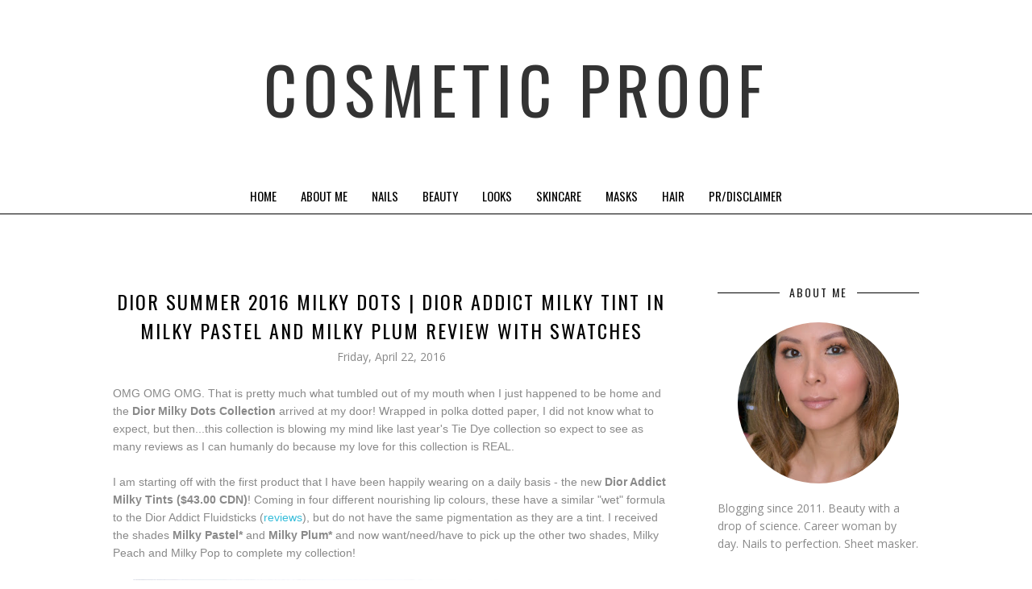

--- FILE ---
content_type: text/html; charset=UTF-8
request_url: https://www.cosmeticproof.com/2016/04/dior-summer-2016-milky-dots-dior-addict-milky-tint-review.html
body_size: 57619
content:
<!DOCTYPE html>
<html class='v2' dir='ltr' xmlns='http://www.w3.org/1999/xhtml' xmlns:b='http://www.google.com/2005/gml/b' xmlns:data='http://www.google.com/2005/gml/data' xmlns:expr='http://www.google.com/2005/gml/expr'>
<head>
<link href='https://www.blogger.com/static/v1/widgets/335934321-css_bundle_v2.css' rel='stylesheet' type='text/css'/>
<!-- Global site tag (gtag.js) - Google Analytics -->
<script async='async' src='https://www.googletagmanager.com/gtag/js?id=UA-33652453-1'></script>
<script>
  window.dataLayer = window.dataLayer || [];
  function gtag(){dataLayer.push(arguments);}
  gtag('js', new Date());

  gtag('config', 'UA-33652453-1');
</script>
<meta content='3sPOfvFtDpAsKUioUyXvbzSRTOEuPrzjA2MldCzA_1U' name='google-site-verification'/>
<meta CONTENT='IE=edge' HTTP-EQUIV='X-UA-Compatible'/>
<meta content='width=device-width,initial-scale=1.0,minimum-scale=1.0,maximum-scale=1.0' name='viewport'/>
<link href="//fonts.googleapis.com/css?family=Open+Sans:300italic,400italic,600italic,700italic,800italic,400,600,700,800,300" rel="stylesheet" type="text/css">
<link href="//fonts.googleapis.com/css?family=Oswald:400,300" rel="stylesheet" type="text/css">
<link HREF='//maxcdn.bootstrapcdn.com/font-awesome/4.3.0/css/font-awesome.min.css' REL='stylesheet'/>
<script src='//ajax.googleapis.com/ajax/libs/jquery/1.7.1/jquery.min.js'></script>
<script type='text/javascript'>
/*<![CDATA[*/
//Profile photo resize script
$(document).ready(function(){$("#Profile1 a img",$(this)).each(function(){var src=$(this).attr("src").replace(/\/s[0-9]+/g,'/s250-c');$(this).attr("src",src)})});
/*]]>*/
</script>
<script type='text/javascript'>
/*<![CDATA[*/
//Profile photo resize script
$(document).ready(function(){$("#Image99 img",$(this)).each(function(){var src=$(this).attr("src").replace(/\/s[0-9]+/g,'/s250-c');$(this).attr("src",src)})});
/*]]>*/
</script>
<meta content='text/html; charset=UTF-8' http-equiv='Content-Type'/>
<meta content='blogger' name='generator'/>
<link href='https://www.cosmeticproof.com/favicon.ico' rel='icon' type='image/x-icon'/>
<link href='https://www.cosmeticproof.com/2016/04/dior-summer-2016-milky-dots-dior-addict-milky-tint-review.html' rel='canonical'/>
<link rel="alternate" type="application/atom+xml" title="Cosmetic Proof  - Atom" href="https://www.cosmeticproof.com/feeds/posts/default" />
<link rel="alternate" type="application/rss+xml" title="Cosmetic Proof  - RSS" href="https://www.cosmeticproof.com/feeds/posts/default?alt=rss" />
<link rel="service.post" type="application/atom+xml" title="Cosmetic Proof  - Atom" href="https://www.blogger.com/feeds/5758124983243568424/posts/default" />

<link rel="alternate" type="application/atom+xml" title="Cosmetic Proof  - Atom" href="https://www.cosmeticproof.com/feeds/6415897690018993799/comments/default" />
<!--Can't find substitution for tag [blog.ieCssRetrofitLinks]-->
<link href='https://blogger.googleusercontent.com/img/b/R29vZ2xl/AVvXsEhoa7SrYBEoZShxhvw4JOgsV9qKGoguOOHriERwS2vERth0ZY2IW-dqe7YAo6mGlhZaRnmu2tdefD1EsMA9xElf3t7m2iWeVsySYxPI-dNTANoOGY0XL5j1rKn9ZASg1LOhRRl9Mlx5uwY/s640/Dior+Summer+2016+Milky+Dots+Dior+Addict+Milky+Tint+Review+Swatches+%25283%2529.JPG' rel='image_src'/>
<meta content='https://www.cosmeticproof.com/2016/04/dior-summer-2016-milky-dots-dior-addict-milky-tint-review.html' property='og:url'/>
<meta content='Dior Summer 2016 Milky Dots | Dior Addict Milky Tint in Milky Pastel and Milky Plum Review with Swatches  ' property='og:title'/>
<meta content='Cosmetic Proof is a Vancouver beauty blogger, nail artist, skincare and makeup fiend.' property='og:description'/>
<meta content='https://blogger.googleusercontent.com/img/b/R29vZ2xl/AVvXsEhoa7SrYBEoZShxhvw4JOgsV9qKGoguOOHriERwS2vERth0ZY2IW-dqe7YAo6mGlhZaRnmu2tdefD1EsMA9xElf3t7m2iWeVsySYxPI-dNTANoOGY0XL5j1rKn9ZASg1LOhRRl9Mlx5uwY/w1200-h630-p-k-no-nu/Dior+Summer+2016+Milky+Dots+Dior+Addict+Milky+Tint+Review+Swatches+%25283%2529.JPG' property='og:image'/>
<title>Dior Summer 2016 Milky Dots | Dior Addict Milky Tint in Milky Pastel and Milky Plum Review with Swatches   | Cosmetic Proof  | Vancouver beauty, nail art and lifestyle blog</title>
<style type='text/css'>@font-face{font-family:'Open Sans';font-style:normal;font-weight:400;font-stretch:100%;font-display:swap;src:url(//fonts.gstatic.com/s/opensans/v44/memvYaGs126MiZpBA-UvWbX2vVnXBbObj2OVTSKmu0SC55K5gw.woff2)format('woff2');unicode-range:U+0460-052F,U+1C80-1C8A,U+20B4,U+2DE0-2DFF,U+A640-A69F,U+FE2E-FE2F;}@font-face{font-family:'Open Sans';font-style:normal;font-weight:400;font-stretch:100%;font-display:swap;src:url(//fonts.gstatic.com/s/opensans/v44/memvYaGs126MiZpBA-UvWbX2vVnXBbObj2OVTSumu0SC55K5gw.woff2)format('woff2');unicode-range:U+0301,U+0400-045F,U+0490-0491,U+04B0-04B1,U+2116;}@font-face{font-family:'Open Sans';font-style:normal;font-weight:400;font-stretch:100%;font-display:swap;src:url(//fonts.gstatic.com/s/opensans/v44/memvYaGs126MiZpBA-UvWbX2vVnXBbObj2OVTSOmu0SC55K5gw.woff2)format('woff2');unicode-range:U+1F00-1FFF;}@font-face{font-family:'Open Sans';font-style:normal;font-weight:400;font-stretch:100%;font-display:swap;src:url(//fonts.gstatic.com/s/opensans/v44/memvYaGs126MiZpBA-UvWbX2vVnXBbObj2OVTSymu0SC55K5gw.woff2)format('woff2');unicode-range:U+0370-0377,U+037A-037F,U+0384-038A,U+038C,U+038E-03A1,U+03A3-03FF;}@font-face{font-family:'Open Sans';font-style:normal;font-weight:400;font-stretch:100%;font-display:swap;src:url(//fonts.gstatic.com/s/opensans/v44/memvYaGs126MiZpBA-UvWbX2vVnXBbObj2OVTS2mu0SC55K5gw.woff2)format('woff2');unicode-range:U+0307-0308,U+0590-05FF,U+200C-2010,U+20AA,U+25CC,U+FB1D-FB4F;}@font-face{font-family:'Open Sans';font-style:normal;font-weight:400;font-stretch:100%;font-display:swap;src:url(//fonts.gstatic.com/s/opensans/v44/memvYaGs126MiZpBA-UvWbX2vVnXBbObj2OVTVOmu0SC55K5gw.woff2)format('woff2');unicode-range:U+0302-0303,U+0305,U+0307-0308,U+0310,U+0312,U+0315,U+031A,U+0326-0327,U+032C,U+032F-0330,U+0332-0333,U+0338,U+033A,U+0346,U+034D,U+0391-03A1,U+03A3-03A9,U+03B1-03C9,U+03D1,U+03D5-03D6,U+03F0-03F1,U+03F4-03F5,U+2016-2017,U+2034-2038,U+203C,U+2040,U+2043,U+2047,U+2050,U+2057,U+205F,U+2070-2071,U+2074-208E,U+2090-209C,U+20D0-20DC,U+20E1,U+20E5-20EF,U+2100-2112,U+2114-2115,U+2117-2121,U+2123-214F,U+2190,U+2192,U+2194-21AE,U+21B0-21E5,U+21F1-21F2,U+21F4-2211,U+2213-2214,U+2216-22FF,U+2308-230B,U+2310,U+2319,U+231C-2321,U+2336-237A,U+237C,U+2395,U+239B-23B7,U+23D0,U+23DC-23E1,U+2474-2475,U+25AF,U+25B3,U+25B7,U+25BD,U+25C1,U+25CA,U+25CC,U+25FB,U+266D-266F,U+27C0-27FF,U+2900-2AFF,U+2B0E-2B11,U+2B30-2B4C,U+2BFE,U+3030,U+FF5B,U+FF5D,U+1D400-1D7FF,U+1EE00-1EEFF;}@font-face{font-family:'Open Sans';font-style:normal;font-weight:400;font-stretch:100%;font-display:swap;src:url(//fonts.gstatic.com/s/opensans/v44/memvYaGs126MiZpBA-UvWbX2vVnXBbObj2OVTUGmu0SC55K5gw.woff2)format('woff2');unicode-range:U+0001-000C,U+000E-001F,U+007F-009F,U+20DD-20E0,U+20E2-20E4,U+2150-218F,U+2190,U+2192,U+2194-2199,U+21AF,U+21E6-21F0,U+21F3,U+2218-2219,U+2299,U+22C4-22C6,U+2300-243F,U+2440-244A,U+2460-24FF,U+25A0-27BF,U+2800-28FF,U+2921-2922,U+2981,U+29BF,U+29EB,U+2B00-2BFF,U+4DC0-4DFF,U+FFF9-FFFB,U+10140-1018E,U+10190-1019C,U+101A0,U+101D0-101FD,U+102E0-102FB,U+10E60-10E7E,U+1D2C0-1D2D3,U+1D2E0-1D37F,U+1F000-1F0FF,U+1F100-1F1AD,U+1F1E6-1F1FF,U+1F30D-1F30F,U+1F315,U+1F31C,U+1F31E,U+1F320-1F32C,U+1F336,U+1F378,U+1F37D,U+1F382,U+1F393-1F39F,U+1F3A7-1F3A8,U+1F3AC-1F3AF,U+1F3C2,U+1F3C4-1F3C6,U+1F3CA-1F3CE,U+1F3D4-1F3E0,U+1F3ED,U+1F3F1-1F3F3,U+1F3F5-1F3F7,U+1F408,U+1F415,U+1F41F,U+1F426,U+1F43F,U+1F441-1F442,U+1F444,U+1F446-1F449,U+1F44C-1F44E,U+1F453,U+1F46A,U+1F47D,U+1F4A3,U+1F4B0,U+1F4B3,U+1F4B9,U+1F4BB,U+1F4BF,U+1F4C8-1F4CB,U+1F4D6,U+1F4DA,U+1F4DF,U+1F4E3-1F4E6,U+1F4EA-1F4ED,U+1F4F7,U+1F4F9-1F4FB,U+1F4FD-1F4FE,U+1F503,U+1F507-1F50B,U+1F50D,U+1F512-1F513,U+1F53E-1F54A,U+1F54F-1F5FA,U+1F610,U+1F650-1F67F,U+1F687,U+1F68D,U+1F691,U+1F694,U+1F698,U+1F6AD,U+1F6B2,U+1F6B9-1F6BA,U+1F6BC,U+1F6C6-1F6CF,U+1F6D3-1F6D7,U+1F6E0-1F6EA,U+1F6F0-1F6F3,U+1F6F7-1F6FC,U+1F700-1F7FF,U+1F800-1F80B,U+1F810-1F847,U+1F850-1F859,U+1F860-1F887,U+1F890-1F8AD,U+1F8B0-1F8BB,U+1F8C0-1F8C1,U+1F900-1F90B,U+1F93B,U+1F946,U+1F984,U+1F996,U+1F9E9,U+1FA00-1FA6F,U+1FA70-1FA7C,U+1FA80-1FA89,U+1FA8F-1FAC6,U+1FACE-1FADC,U+1FADF-1FAE9,U+1FAF0-1FAF8,U+1FB00-1FBFF;}@font-face{font-family:'Open Sans';font-style:normal;font-weight:400;font-stretch:100%;font-display:swap;src:url(//fonts.gstatic.com/s/opensans/v44/memvYaGs126MiZpBA-UvWbX2vVnXBbObj2OVTSCmu0SC55K5gw.woff2)format('woff2');unicode-range:U+0102-0103,U+0110-0111,U+0128-0129,U+0168-0169,U+01A0-01A1,U+01AF-01B0,U+0300-0301,U+0303-0304,U+0308-0309,U+0323,U+0329,U+1EA0-1EF9,U+20AB;}@font-face{font-family:'Open Sans';font-style:normal;font-weight:400;font-stretch:100%;font-display:swap;src:url(//fonts.gstatic.com/s/opensans/v44/memvYaGs126MiZpBA-UvWbX2vVnXBbObj2OVTSGmu0SC55K5gw.woff2)format('woff2');unicode-range:U+0100-02BA,U+02BD-02C5,U+02C7-02CC,U+02CE-02D7,U+02DD-02FF,U+0304,U+0308,U+0329,U+1D00-1DBF,U+1E00-1E9F,U+1EF2-1EFF,U+2020,U+20A0-20AB,U+20AD-20C0,U+2113,U+2C60-2C7F,U+A720-A7FF;}@font-face{font-family:'Open Sans';font-style:normal;font-weight:400;font-stretch:100%;font-display:swap;src:url(//fonts.gstatic.com/s/opensans/v44/memvYaGs126MiZpBA-UvWbX2vVnXBbObj2OVTS-mu0SC55I.woff2)format('woff2');unicode-range:U+0000-00FF,U+0131,U+0152-0153,U+02BB-02BC,U+02C6,U+02DA,U+02DC,U+0304,U+0308,U+0329,U+2000-206F,U+20AC,U+2122,U+2191,U+2193,U+2212,U+2215,U+FEFF,U+FFFD;}@font-face{font-family:'Open Sans';font-style:normal;font-weight:600;font-stretch:100%;font-display:swap;src:url(//fonts.gstatic.com/s/opensans/v44/memvYaGs126MiZpBA-UvWbX2vVnXBbObj2OVTSKmu0SC55K5gw.woff2)format('woff2');unicode-range:U+0460-052F,U+1C80-1C8A,U+20B4,U+2DE0-2DFF,U+A640-A69F,U+FE2E-FE2F;}@font-face{font-family:'Open Sans';font-style:normal;font-weight:600;font-stretch:100%;font-display:swap;src:url(//fonts.gstatic.com/s/opensans/v44/memvYaGs126MiZpBA-UvWbX2vVnXBbObj2OVTSumu0SC55K5gw.woff2)format('woff2');unicode-range:U+0301,U+0400-045F,U+0490-0491,U+04B0-04B1,U+2116;}@font-face{font-family:'Open Sans';font-style:normal;font-weight:600;font-stretch:100%;font-display:swap;src:url(//fonts.gstatic.com/s/opensans/v44/memvYaGs126MiZpBA-UvWbX2vVnXBbObj2OVTSOmu0SC55K5gw.woff2)format('woff2');unicode-range:U+1F00-1FFF;}@font-face{font-family:'Open Sans';font-style:normal;font-weight:600;font-stretch:100%;font-display:swap;src:url(//fonts.gstatic.com/s/opensans/v44/memvYaGs126MiZpBA-UvWbX2vVnXBbObj2OVTSymu0SC55K5gw.woff2)format('woff2');unicode-range:U+0370-0377,U+037A-037F,U+0384-038A,U+038C,U+038E-03A1,U+03A3-03FF;}@font-face{font-family:'Open Sans';font-style:normal;font-weight:600;font-stretch:100%;font-display:swap;src:url(//fonts.gstatic.com/s/opensans/v44/memvYaGs126MiZpBA-UvWbX2vVnXBbObj2OVTS2mu0SC55K5gw.woff2)format('woff2');unicode-range:U+0307-0308,U+0590-05FF,U+200C-2010,U+20AA,U+25CC,U+FB1D-FB4F;}@font-face{font-family:'Open Sans';font-style:normal;font-weight:600;font-stretch:100%;font-display:swap;src:url(//fonts.gstatic.com/s/opensans/v44/memvYaGs126MiZpBA-UvWbX2vVnXBbObj2OVTVOmu0SC55K5gw.woff2)format('woff2');unicode-range:U+0302-0303,U+0305,U+0307-0308,U+0310,U+0312,U+0315,U+031A,U+0326-0327,U+032C,U+032F-0330,U+0332-0333,U+0338,U+033A,U+0346,U+034D,U+0391-03A1,U+03A3-03A9,U+03B1-03C9,U+03D1,U+03D5-03D6,U+03F0-03F1,U+03F4-03F5,U+2016-2017,U+2034-2038,U+203C,U+2040,U+2043,U+2047,U+2050,U+2057,U+205F,U+2070-2071,U+2074-208E,U+2090-209C,U+20D0-20DC,U+20E1,U+20E5-20EF,U+2100-2112,U+2114-2115,U+2117-2121,U+2123-214F,U+2190,U+2192,U+2194-21AE,U+21B0-21E5,U+21F1-21F2,U+21F4-2211,U+2213-2214,U+2216-22FF,U+2308-230B,U+2310,U+2319,U+231C-2321,U+2336-237A,U+237C,U+2395,U+239B-23B7,U+23D0,U+23DC-23E1,U+2474-2475,U+25AF,U+25B3,U+25B7,U+25BD,U+25C1,U+25CA,U+25CC,U+25FB,U+266D-266F,U+27C0-27FF,U+2900-2AFF,U+2B0E-2B11,U+2B30-2B4C,U+2BFE,U+3030,U+FF5B,U+FF5D,U+1D400-1D7FF,U+1EE00-1EEFF;}@font-face{font-family:'Open Sans';font-style:normal;font-weight:600;font-stretch:100%;font-display:swap;src:url(//fonts.gstatic.com/s/opensans/v44/memvYaGs126MiZpBA-UvWbX2vVnXBbObj2OVTUGmu0SC55K5gw.woff2)format('woff2');unicode-range:U+0001-000C,U+000E-001F,U+007F-009F,U+20DD-20E0,U+20E2-20E4,U+2150-218F,U+2190,U+2192,U+2194-2199,U+21AF,U+21E6-21F0,U+21F3,U+2218-2219,U+2299,U+22C4-22C6,U+2300-243F,U+2440-244A,U+2460-24FF,U+25A0-27BF,U+2800-28FF,U+2921-2922,U+2981,U+29BF,U+29EB,U+2B00-2BFF,U+4DC0-4DFF,U+FFF9-FFFB,U+10140-1018E,U+10190-1019C,U+101A0,U+101D0-101FD,U+102E0-102FB,U+10E60-10E7E,U+1D2C0-1D2D3,U+1D2E0-1D37F,U+1F000-1F0FF,U+1F100-1F1AD,U+1F1E6-1F1FF,U+1F30D-1F30F,U+1F315,U+1F31C,U+1F31E,U+1F320-1F32C,U+1F336,U+1F378,U+1F37D,U+1F382,U+1F393-1F39F,U+1F3A7-1F3A8,U+1F3AC-1F3AF,U+1F3C2,U+1F3C4-1F3C6,U+1F3CA-1F3CE,U+1F3D4-1F3E0,U+1F3ED,U+1F3F1-1F3F3,U+1F3F5-1F3F7,U+1F408,U+1F415,U+1F41F,U+1F426,U+1F43F,U+1F441-1F442,U+1F444,U+1F446-1F449,U+1F44C-1F44E,U+1F453,U+1F46A,U+1F47D,U+1F4A3,U+1F4B0,U+1F4B3,U+1F4B9,U+1F4BB,U+1F4BF,U+1F4C8-1F4CB,U+1F4D6,U+1F4DA,U+1F4DF,U+1F4E3-1F4E6,U+1F4EA-1F4ED,U+1F4F7,U+1F4F9-1F4FB,U+1F4FD-1F4FE,U+1F503,U+1F507-1F50B,U+1F50D,U+1F512-1F513,U+1F53E-1F54A,U+1F54F-1F5FA,U+1F610,U+1F650-1F67F,U+1F687,U+1F68D,U+1F691,U+1F694,U+1F698,U+1F6AD,U+1F6B2,U+1F6B9-1F6BA,U+1F6BC,U+1F6C6-1F6CF,U+1F6D3-1F6D7,U+1F6E0-1F6EA,U+1F6F0-1F6F3,U+1F6F7-1F6FC,U+1F700-1F7FF,U+1F800-1F80B,U+1F810-1F847,U+1F850-1F859,U+1F860-1F887,U+1F890-1F8AD,U+1F8B0-1F8BB,U+1F8C0-1F8C1,U+1F900-1F90B,U+1F93B,U+1F946,U+1F984,U+1F996,U+1F9E9,U+1FA00-1FA6F,U+1FA70-1FA7C,U+1FA80-1FA89,U+1FA8F-1FAC6,U+1FACE-1FADC,U+1FADF-1FAE9,U+1FAF0-1FAF8,U+1FB00-1FBFF;}@font-face{font-family:'Open Sans';font-style:normal;font-weight:600;font-stretch:100%;font-display:swap;src:url(//fonts.gstatic.com/s/opensans/v44/memvYaGs126MiZpBA-UvWbX2vVnXBbObj2OVTSCmu0SC55K5gw.woff2)format('woff2');unicode-range:U+0102-0103,U+0110-0111,U+0128-0129,U+0168-0169,U+01A0-01A1,U+01AF-01B0,U+0300-0301,U+0303-0304,U+0308-0309,U+0323,U+0329,U+1EA0-1EF9,U+20AB;}@font-face{font-family:'Open Sans';font-style:normal;font-weight:600;font-stretch:100%;font-display:swap;src:url(//fonts.gstatic.com/s/opensans/v44/memvYaGs126MiZpBA-UvWbX2vVnXBbObj2OVTSGmu0SC55K5gw.woff2)format('woff2');unicode-range:U+0100-02BA,U+02BD-02C5,U+02C7-02CC,U+02CE-02D7,U+02DD-02FF,U+0304,U+0308,U+0329,U+1D00-1DBF,U+1E00-1E9F,U+1EF2-1EFF,U+2020,U+20A0-20AB,U+20AD-20C0,U+2113,U+2C60-2C7F,U+A720-A7FF;}@font-face{font-family:'Open Sans';font-style:normal;font-weight:600;font-stretch:100%;font-display:swap;src:url(//fonts.gstatic.com/s/opensans/v44/memvYaGs126MiZpBA-UvWbX2vVnXBbObj2OVTS-mu0SC55I.woff2)format('woff2');unicode-range:U+0000-00FF,U+0131,U+0152-0153,U+02BB-02BC,U+02C6,U+02DA,U+02DC,U+0304,U+0308,U+0329,U+2000-206F,U+20AC,U+2122,U+2191,U+2193,U+2212,U+2215,U+FEFF,U+FFFD;}@font-face{font-family:'Open Sans';font-style:normal;font-weight:700;font-stretch:100%;font-display:swap;src:url(//fonts.gstatic.com/s/opensans/v44/memvYaGs126MiZpBA-UvWbX2vVnXBbObj2OVTSKmu0SC55K5gw.woff2)format('woff2');unicode-range:U+0460-052F,U+1C80-1C8A,U+20B4,U+2DE0-2DFF,U+A640-A69F,U+FE2E-FE2F;}@font-face{font-family:'Open Sans';font-style:normal;font-weight:700;font-stretch:100%;font-display:swap;src:url(//fonts.gstatic.com/s/opensans/v44/memvYaGs126MiZpBA-UvWbX2vVnXBbObj2OVTSumu0SC55K5gw.woff2)format('woff2');unicode-range:U+0301,U+0400-045F,U+0490-0491,U+04B0-04B1,U+2116;}@font-face{font-family:'Open Sans';font-style:normal;font-weight:700;font-stretch:100%;font-display:swap;src:url(//fonts.gstatic.com/s/opensans/v44/memvYaGs126MiZpBA-UvWbX2vVnXBbObj2OVTSOmu0SC55K5gw.woff2)format('woff2');unicode-range:U+1F00-1FFF;}@font-face{font-family:'Open Sans';font-style:normal;font-weight:700;font-stretch:100%;font-display:swap;src:url(//fonts.gstatic.com/s/opensans/v44/memvYaGs126MiZpBA-UvWbX2vVnXBbObj2OVTSymu0SC55K5gw.woff2)format('woff2');unicode-range:U+0370-0377,U+037A-037F,U+0384-038A,U+038C,U+038E-03A1,U+03A3-03FF;}@font-face{font-family:'Open Sans';font-style:normal;font-weight:700;font-stretch:100%;font-display:swap;src:url(//fonts.gstatic.com/s/opensans/v44/memvYaGs126MiZpBA-UvWbX2vVnXBbObj2OVTS2mu0SC55K5gw.woff2)format('woff2');unicode-range:U+0307-0308,U+0590-05FF,U+200C-2010,U+20AA,U+25CC,U+FB1D-FB4F;}@font-face{font-family:'Open Sans';font-style:normal;font-weight:700;font-stretch:100%;font-display:swap;src:url(//fonts.gstatic.com/s/opensans/v44/memvYaGs126MiZpBA-UvWbX2vVnXBbObj2OVTVOmu0SC55K5gw.woff2)format('woff2');unicode-range:U+0302-0303,U+0305,U+0307-0308,U+0310,U+0312,U+0315,U+031A,U+0326-0327,U+032C,U+032F-0330,U+0332-0333,U+0338,U+033A,U+0346,U+034D,U+0391-03A1,U+03A3-03A9,U+03B1-03C9,U+03D1,U+03D5-03D6,U+03F0-03F1,U+03F4-03F5,U+2016-2017,U+2034-2038,U+203C,U+2040,U+2043,U+2047,U+2050,U+2057,U+205F,U+2070-2071,U+2074-208E,U+2090-209C,U+20D0-20DC,U+20E1,U+20E5-20EF,U+2100-2112,U+2114-2115,U+2117-2121,U+2123-214F,U+2190,U+2192,U+2194-21AE,U+21B0-21E5,U+21F1-21F2,U+21F4-2211,U+2213-2214,U+2216-22FF,U+2308-230B,U+2310,U+2319,U+231C-2321,U+2336-237A,U+237C,U+2395,U+239B-23B7,U+23D0,U+23DC-23E1,U+2474-2475,U+25AF,U+25B3,U+25B7,U+25BD,U+25C1,U+25CA,U+25CC,U+25FB,U+266D-266F,U+27C0-27FF,U+2900-2AFF,U+2B0E-2B11,U+2B30-2B4C,U+2BFE,U+3030,U+FF5B,U+FF5D,U+1D400-1D7FF,U+1EE00-1EEFF;}@font-face{font-family:'Open Sans';font-style:normal;font-weight:700;font-stretch:100%;font-display:swap;src:url(//fonts.gstatic.com/s/opensans/v44/memvYaGs126MiZpBA-UvWbX2vVnXBbObj2OVTUGmu0SC55K5gw.woff2)format('woff2');unicode-range:U+0001-000C,U+000E-001F,U+007F-009F,U+20DD-20E0,U+20E2-20E4,U+2150-218F,U+2190,U+2192,U+2194-2199,U+21AF,U+21E6-21F0,U+21F3,U+2218-2219,U+2299,U+22C4-22C6,U+2300-243F,U+2440-244A,U+2460-24FF,U+25A0-27BF,U+2800-28FF,U+2921-2922,U+2981,U+29BF,U+29EB,U+2B00-2BFF,U+4DC0-4DFF,U+FFF9-FFFB,U+10140-1018E,U+10190-1019C,U+101A0,U+101D0-101FD,U+102E0-102FB,U+10E60-10E7E,U+1D2C0-1D2D3,U+1D2E0-1D37F,U+1F000-1F0FF,U+1F100-1F1AD,U+1F1E6-1F1FF,U+1F30D-1F30F,U+1F315,U+1F31C,U+1F31E,U+1F320-1F32C,U+1F336,U+1F378,U+1F37D,U+1F382,U+1F393-1F39F,U+1F3A7-1F3A8,U+1F3AC-1F3AF,U+1F3C2,U+1F3C4-1F3C6,U+1F3CA-1F3CE,U+1F3D4-1F3E0,U+1F3ED,U+1F3F1-1F3F3,U+1F3F5-1F3F7,U+1F408,U+1F415,U+1F41F,U+1F426,U+1F43F,U+1F441-1F442,U+1F444,U+1F446-1F449,U+1F44C-1F44E,U+1F453,U+1F46A,U+1F47D,U+1F4A3,U+1F4B0,U+1F4B3,U+1F4B9,U+1F4BB,U+1F4BF,U+1F4C8-1F4CB,U+1F4D6,U+1F4DA,U+1F4DF,U+1F4E3-1F4E6,U+1F4EA-1F4ED,U+1F4F7,U+1F4F9-1F4FB,U+1F4FD-1F4FE,U+1F503,U+1F507-1F50B,U+1F50D,U+1F512-1F513,U+1F53E-1F54A,U+1F54F-1F5FA,U+1F610,U+1F650-1F67F,U+1F687,U+1F68D,U+1F691,U+1F694,U+1F698,U+1F6AD,U+1F6B2,U+1F6B9-1F6BA,U+1F6BC,U+1F6C6-1F6CF,U+1F6D3-1F6D7,U+1F6E0-1F6EA,U+1F6F0-1F6F3,U+1F6F7-1F6FC,U+1F700-1F7FF,U+1F800-1F80B,U+1F810-1F847,U+1F850-1F859,U+1F860-1F887,U+1F890-1F8AD,U+1F8B0-1F8BB,U+1F8C0-1F8C1,U+1F900-1F90B,U+1F93B,U+1F946,U+1F984,U+1F996,U+1F9E9,U+1FA00-1FA6F,U+1FA70-1FA7C,U+1FA80-1FA89,U+1FA8F-1FAC6,U+1FACE-1FADC,U+1FADF-1FAE9,U+1FAF0-1FAF8,U+1FB00-1FBFF;}@font-face{font-family:'Open Sans';font-style:normal;font-weight:700;font-stretch:100%;font-display:swap;src:url(//fonts.gstatic.com/s/opensans/v44/memvYaGs126MiZpBA-UvWbX2vVnXBbObj2OVTSCmu0SC55K5gw.woff2)format('woff2');unicode-range:U+0102-0103,U+0110-0111,U+0128-0129,U+0168-0169,U+01A0-01A1,U+01AF-01B0,U+0300-0301,U+0303-0304,U+0308-0309,U+0323,U+0329,U+1EA0-1EF9,U+20AB;}@font-face{font-family:'Open Sans';font-style:normal;font-weight:700;font-stretch:100%;font-display:swap;src:url(//fonts.gstatic.com/s/opensans/v44/memvYaGs126MiZpBA-UvWbX2vVnXBbObj2OVTSGmu0SC55K5gw.woff2)format('woff2');unicode-range:U+0100-02BA,U+02BD-02C5,U+02C7-02CC,U+02CE-02D7,U+02DD-02FF,U+0304,U+0308,U+0329,U+1D00-1DBF,U+1E00-1E9F,U+1EF2-1EFF,U+2020,U+20A0-20AB,U+20AD-20C0,U+2113,U+2C60-2C7F,U+A720-A7FF;}@font-face{font-family:'Open Sans';font-style:normal;font-weight:700;font-stretch:100%;font-display:swap;src:url(//fonts.gstatic.com/s/opensans/v44/memvYaGs126MiZpBA-UvWbX2vVnXBbObj2OVTS-mu0SC55I.woff2)format('woff2');unicode-range:U+0000-00FF,U+0131,U+0152-0153,U+02BB-02BC,U+02C6,U+02DA,U+02DC,U+0304,U+0308,U+0329,U+2000-206F,U+20AC,U+2122,U+2191,U+2193,U+2212,U+2215,U+FEFF,U+FFFD;}@font-face{font-family:'Oswald';font-style:normal;font-weight:400;font-display:swap;src:url(//fonts.gstatic.com/s/oswald/v57/TK3_WkUHHAIjg75cFRf3bXL8LICs1_FvsUtiZSSUhiCXABTV.woff2)format('woff2');unicode-range:U+0460-052F,U+1C80-1C8A,U+20B4,U+2DE0-2DFF,U+A640-A69F,U+FE2E-FE2F;}@font-face{font-family:'Oswald';font-style:normal;font-weight:400;font-display:swap;src:url(//fonts.gstatic.com/s/oswald/v57/TK3_WkUHHAIjg75cFRf3bXL8LICs1_FvsUJiZSSUhiCXABTV.woff2)format('woff2');unicode-range:U+0301,U+0400-045F,U+0490-0491,U+04B0-04B1,U+2116;}@font-face{font-family:'Oswald';font-style:normal;font-weight:400;font-display:swap;src:url(//fonts.gstatic.com/s/oswald/v57/TK3_WkUHHAIjg75cFRf3bXL8LICs1_FvsUliZSSUhiCXABTV.woff2)format('woff2');unicode-range:U+0102-0103,U+0110-0111,U+0128-0129,U+0168-0169,U+01A0-01A1,U+01AF-01B0,U+0300-0301,U+0303-0304,U+0308-0309,U+0323,U+0329,U+1EA0-1EF9,U+20AB;}@font-face{font-family:'Oswald';font-style:normal;font-weight:400;font-display:swap;src:url(//fonts.gstatic.com/s/oswald/v57/TK3_WkUHHAIjg75cFRf3bXL8LICs1_FvsUhiZSSUhiCXABTV.woff2)format('woff2');unicode-range:U+0100-02BA,U+02BD-02C5,U+02C7-02CC,U+02CE-02D7,U+02DD-02FF,U+0304,U+0308,U+0329,U+1D00-1DBF,U+1E00-1E9F,U+1EF2-1EFF,U+2020,U+20A0-20AB,U+20AD-20C0,U+2113,U+2C60-2C7F,U+A720-A7FF;}@font-face{font-family:'Oswald';font-style:normal;font-weight:400;font-display:swap;src:url(//fonts.gstatic.com/s/oswald/v57/TK3_WkUHHAIjg75cFRf3bXL8LICs1_FvsUZiZSSUhiCXAA.woff2)format('woff2');unicode-range:U+0000-00FF,U+0131,U+0152-0153,U+02BB-02BC,U+02C6,U+02DA,U+02DC,U+0304,U+0308,U+0329,U+2000-206F,U+20AC,U+2122,U+2191,U+2193,U+2212,U+2215,U+FEFF,U+FFFD;}</style>
<style id='page-skin-1' type='text/css'><!--
<Variable name="body.background" description="Body Background" type="background" color="#ffffff" default="$(color) none repeat scroll top left"/>
<Group description="Body Background" selector="">
<Variable name="body.bg" description="Body Background" type="color" default="#ffffff"/>
<Variable name="maincontent.bg" description="Main Content BG" type="color" default="#ffffff"/>
</Group>
<Group description="Body Text" selector="">
<Variable name="body.font" description="Body Font" type="font" default="normal normal 14px 'Open Sans', sans-serif"/>
<Variable name="body.text.color" description="Body Font Color" type="color" default="#898989"/>
</Group>
<Group description="Links Color" selector="">
<Variable name="link.color" description="Link Color" type="color" default="#36bdda"/>
</Group>
<Group description="Header" selector="">
<Variable name="header.bg" description="Header Background" type="color" default="#ffffff"/>
<Variable name="logo.font" description="Logo Font" type="font" default="normal normal 80px 'Oswald', 'Open Sans', sans-serif"/>
<Variable name="logo.text.color" description="Logo Color" type="color" default="#333333"/>
<Variable name="logo.linkhover.color" description="Logo Link Hover" type="color" default="#333333"/>
<Variable name="description.font" description="Description Font" type="font" default="normal normal 14px 'Open Sans', sans-serif"/>
<Variable name="decription.text.color" description="Description Text Color" type="color" default="#898989"/>
</Group>
<Group description="Main Navigation" selector="">
<Variable name="mainnav.font" description="Navigation Font" type="font" default="normal normal 15px 'Oswald', sans-serif"/>
<Variable name="mainnav.text.color" description="Links Color" type="color" default="#000000"/>
<Variable name="mainnav.hover.color" description="Links Hover Color" type="color" default="#898989"/>
<Variable name="mainnav.bg.color" description="Navigation Background Color" type="color" default="#ffffff"/>
<Variable name="menu.border" description="Border Bottom Color" type="color" default="#000000"/>
</Group>
<Group description="Drop Down Element" selector="">
<Variable name="dropdown.font" description="Navigation Font" type="font" default="normal normal 15px 'Oswald', sans-serif"/>
<Variable name="dropdown.bg.color" description="Drop Down BG" type="color" default="#ffffff"/>
<Variable name="dropdown.font.color" description="Font Color" type="color" default="#000000"/>
<Variable name="dropdown.bg.colorhover" description="BG Hover Color" type="color" default="#000000"/>
<Variable name="dropdown.font.colorhover" description="Font Hover Color" type="color" default="#ffffff"/>
<Variable name="dropdown.border" description="Border Between Links" type="color" default="#E5E5E5"/>
</Group>
<Group description="Mobile Main Navigation" selector="">
<Variable name="mobilenav.button" description="Button Color" type="color" default="#000000"/>
<Variable name="mobilenav.button.text" description="Button Text" type="color" default="#ffffff"/>
<Variable name="mobilenav.links" description="Menu Links" type="color" default="#000000"/>
<Variable name="mobilenav.bg.hover" description="Menu Links BG Hover" type="color" default="#000000"/>
<Variable name="mobilenav.links.hover" description="Menu Links Hover" type="color" default="#ffffff"/>
<Variable name="mobile.dropdown.bg" description="Drop Down BG" type="color" default="#f8f8f8"/>
<Variable name="mobile.menu.bg" description="Menu Background" type="color" default="#424242"/>
</Group>
<Group description="Above Content Gadgets" selector="">
<Variable name="abovecontent.title.font" description="Title Font" type="font" default="normal normal 14px 'Oswald', sans-serif"/>
<Variable name="abovecontent.title.color" description="Title Color" type="color" default="#1a1a1a"/>
<Variable name="abovecontent.widget.font" description="Text Font" type="font" default="normal normal 14px 'Open Sans', sans-serif"/>
<Variable name="abovecontent.widget.color" description="Text Color" type="color" default="#898989"/>
</Group>
<Group description="Above Posts Gadgets" selector="">
<Variable name="aboveposts.title.font" description="Title Font" type="font" default="normal normal 14px 'Oswald', sans-serif"/>
<Variable name="aboveposts.title.color" description="Title Color" type="color" default="#1a1a1a"/>
<Variable name="aboveposts.widget.font" description="Text Font" type="font" default="normal normal 14px 'Open Sans', sans-serif"/>
<Variable name="aboveposts.widget.color" description="Text Color" type="color" default="#898989"/>
</Group>
<Group description="Post Titles" selector="">
<Variable name="post.title.font" description="Post Title Font" type="font" default="normal normal 24px 'Oswald', sans-serif"/>
<Variable name="post.title.color" description="Title Color" type="color" default="#000000"/>
<Variable name="post.title.hover" description="Title Hover Color" type="color" default="#898989"/>
</Group>
<Group description="Date Below Title" selector="">
<Variable name="dateheader.font" description="Font" type="font" default="normal normal 14px 'Open Sans', sans-serif"/>
<Variable name="dateheader.color" description="Body Font Color" type="color" default="#898989"/>
</Group>
<Group description="Post Footer" selector="">
<Variable name="postfooter.font" description="Font" type="font" default="normal normal 14px 'Open Sans', sans-serif"/>
<Variable name="postfooter.color" description="Font Color" type="color" default="#898989"/>
<Variable name="postfooterlink.color" description="Link Color" type="color" default="#000000"/>
<Variable name="post.border" description="Border Bottom" type="color" default="#000000"/>
</Group>
<Group description="Labels Below Post" selector="">
<Variable name="labelspost.font" description="Font" type="font" default="normal 600 14px 'Open Sans', sans-serif"/>
<Variable name="labelspostlink.color" description="Link Color" type="color" default="#000000"/>
</Group>
<Group description="Share Post Icons" selector="">
<Variable name="share.icons" description="Icons Color" type="color" default="#000000"/>
<Variable name="share.icons.hover" description="Icons Color Hover" type="color" default="#ffffff"/>
<Variable name="share.icons.bg" description="Background Color Hover" type="color" default="#000000"/>
</Group>
<Group description="Author Profile Below Post" selector="">
<Variable name="authorprofile.color" description="Text Color" type="color" default="#898989"/>
<Variable name="authorprofilelink.color" description="Name Color" type="color" default="#000000"/>
<Variable name="authorprofile.border" description="Top Border Color" type="color" default="#000000"/>
</Group>
<Group description="Related Posts" selector="">
<Variable name="relpost.heading" description="Heading Font" type="font" default="normal normal 14px 'Oswald', sans-serif"/>
<Variable name="relpost.heading.color" description="Heading Color" type="color" default="#1a1a1a"/>
<Variable name="relpost.title" description="Post Title Font" type="font" default="normal bold 14px 'Open Sans', sans-serif"/>
<Variable name="relpost.title.color" description="Post Title Color" type="color" default="#000000"/>
</Group>
<Group description="Post Comments" selector="">
<Variable name="comment.heading" description="Heading Font" type="font" default="normal normal 14px 'Oswald', sans-serif"/>
<Variable name="comment.heading.color" description="Heading Color" type="color" default="#1a1a1a"/>
</Group>
<Group description="Read More Button" selector="">
<Variable name="readmore.font" description="Font" type="font" default="normal normal 15px 'Oswald', sans-serif"/>
<Variable name="readmore.color" description="Font Color" type="color" default="#000000"/>
<Variable name="readmore.bg" description="Background Color" type="color" default="#ffffff"/>
</Group>
<Group description="Blog Pager" selector="">
<Variable name="blogpager.font" description="Font" type="font" default="normal normal 15px 'Oswald', sans-serif"/>
<Variable name="blogpager.color" description="Color" type="color" default="#000000"/>
</Group>
<Group description="Sidebar Gadgets Titles" selector="">
<Variable name="widget.title.font" description="Sidebar Widget Title Font" type="font" default="normal normal 14px 'Oswald', sans-serif"/>
<Variable name="widget.title.color" description="Sidebar Widget Title Color" type="color" default="#1a1a1a"/>
<Variable name="widget.title.border" description="Widget Title Border" type="color" default="#000000"/>
</Group>
<Group description="Labels Gadget Sidebar" selector="">
<Variable name="label.bg" description="Label Background" type="color" default="#f2f2f2"/>
<Variable name="label.text" description="Labels Text Color" type="color" default="#737373"/>
<Variable name="label.bg.hover" description="Labels Background Hover" type="color" default="#000000"/>
<Variable name="label.text.hover" description="Label Text Color Hover" type="color" default="#ffffff"/>
<Variable name="listlabel.color" description="Label Text (List Style)" type="color" default="#000000"/>
</Group>
<Group description="Blog Archive Gadget" selector="">
<Variable name="barchive.text.color" description="Text Color" type="color" default="#000000"/>
<Variable name="barchive.border" description="DropDown Style Border" type="color" default="#000000"/>
</Group>
<Group description="Follow Gadget" selector="">
<Variable name="follow.buttons" description="Follow Icons BG" type="color" default="#f2f2f2"/>
<Variable name="follow.buttons.color" description="Follow Icons Color" type="color" default="#000000"/>
<Variable name="follow.buttons.hover" description="Follow Ico BG Hover" type="color" default="#000000"/>
<Variable name="follow.buttons.color.hover" description="Follow Ico Color Hover" type="color" default="#ffffff"/>
</Group>
<Group description="Search Box Gadget" selector="">
<Variable name="search.bg" description="Background" type="color" default="#ffffff"/>
<Variable name="search.border" description="Search Box Border" type="color" default="#c5c5c5"/>
<Variable name="search.text" description="Search Text Color" type="color" default="#898989"/>
</Group>
<Group description="Follow by Email Gadget" selector="">
<Variable name="followbyemail.bg" description="Background" type="color" default="#ffffff"/>
<Variable name="followbyemail.border" description="Email Box Border" type="color" default="#000000"/>
<Variable name="followbyemail.text" description="Email Text Color" type="color" default="#000000"/>
<Variable name="followbyemail.button.bg" description="Button Color" type="color" default="#000000"/>
<Variable name="followbyemail.button.text" description="Button Text Color" type="color" default="#ffffff"/>
</Group>
<Group description="Popular Posts Gadget" selector="">
<Variable name="popposts.font" description="Post Title Font" type="font" default="normal bold 14px 'Open Sans', sans-serif"/>
<Variable name="popposts.font.color" description="Post Title Color" type="color" default="#000000"/>
<Variable name="popposts.snippet" description="Snippet Text Color" type="color" default="#898989"/>
</Group>
<Group description="Featured Post" selector="">
<Variable name="featuredpost.font" description="Post Title Font" type="font" default="normal bold 14px 'Open Sans', sans-serif"/>
<Variable name="featuredpost.font.color" description="Post Title Color" type="color" default="#000000"/>
<Variable name="featuredpost.snippet" description="Text Color" type="color" default="#898989"/>
</Group>
<Group description="Contact Form Gadget" selector="">
<Variable name="contactform.button.bg" description="Button Color" type="color" default="#000000"/>
<Variable name="contactform.button.text" description="Button Text Color" type="color" default="#ffffff"/>
<Variable name="contactform.border" description="Input Borders" type="color" default="#000000"/>
<Variable name="contactform.font.color" description="Font Color" type="color" default="#000000"/>
<Variable name="contactform.font" description="Font" type="font" default="normal normal 14px 'Open Sans', sans-serif"/>
</Group>
<Group description="Footer Background" selector="">
<Variable name="footer.bg.main" description="Background" type="color" default="#ffffff"/>
<Variable name="footer.top.border" description="Top Border" type="color" default="#ffffff"/>
</Group>
<Group description="Footer Fonts" selector="">
<Variable name="footer.title.font" description="Titles Font" type="font" default="normal normal 14px 'Oswald', sans-serif"/>
<Variable name="footer.title.color" description="Title Font Color" type="color" default="#1a1a1a"/>
<Variable name="footer.font.color" description="Main Font Color" type="color" default="#898989"/>
<Variable name="footer.links.color" description="Links Color" type="color" default="#000000"/>
</Group>
<Group description="Footer Full Width" selector="">
<Variable name="ffw.bg.color" description="Background Color" type="color" default="#ffffff"/>
<Variable name="ffw.title.font" description="Titles Font" type="font" default="normal normal 14px 'Oswald', sans-serif"/>
<Variable name="ffw.title.color" description="Title Font Color" type="color" default="#1a1a1a"/>
<Variable name="ffw.font.color" description="Main Font Color" type="color" default="#898989"/>
<Variable name="ffw.links.color" description="Links Color" type="color" default="#000000"/>
</Group>
<Group description="Labels Gadget Footer" selector="">
<Variable name="footerlabel.bg" description="Label Background" type="color" default="#f2f2f2"/>
<Variable name="footerlabel.text" description="Labels Text Color" type="color" default="#000000"/>
<Variable name="footerlabel.bg.hover" description="Labels Background Hover" type="color" default="#000000"/>
<Variable name="footerlabel.text.hover" description="Label Text Color Hover" type="color" default="#ffffff"/>
</Group>
<Group description="Bottom Footer (Credits)" selector="">
<Variable name="fcredits.bg" description="Background" type="color" default="#f8f8f8"/>
<Variable name="fcredits.border" description="Top Border" type="color" default="#f8f8f8"/>
<Variable name="fcredits.color" description="Font Color" type="color" default="#000000"/>
<Variable name="fcredits.link.color" description="Links Color" type="color" default="#000000"/>
</Group>
/* CSS Reset
=========================== */
article,aside,details,figcaption,figure,footer,header,hgroup,main,nav,section,summary{display:block;}audio,canvas,video{display:inline-block;}audio:not([controls]){display:none;height:0;}[hidden]{display:none;}html{-ms-text-size-adjust:100%;-webkit-text-size-adjust:100%;}body{margin:0;}a:focus{outline:thin dotted;}a:active,a:hover{outline:0;}b,strong{font-weight:bold;}dfn{font-style:italic;}hr{-moz-box-sizing:content-box;box-sizing:content-box;height:0;}figure{margin:0;}fieldset{border:1px solid #c0c0c0;margin:0 2px;padding:0.35em 0.625em 0.75em;}legend{border:0;padding:0;}button,input,select,textarea{font-family:inherit;font-size:100%;margin:0;}button,input{line-height:normal;}button,select{text-transform:none;}button,html input[type="button"],input[type="reset"],input[type="submit"]{-webkit-appearance:button;cursor:pointer;}button[disabled],html input[disabled]{cursor:default;}input[type="checkbox"],input[type="radio"]{box-sizing:border-box;padding:0;}input[type="search"]{-webkit-appearance:textfield;-moz-box-sizing:content-box;-webkit-box-sizing:content-box;box-sizing:content-box;}input[type="search"]::-webkit-search-cancel-button,input[type="search"]::-webkit-search-decoration{-webkit-appearance:none;}button::-moz-focus-inner,input::-moz-focus-inner{border:0;padding:0;}textarea{overflow:auto;vertical-align:top;}table{border-collapse:collapse;border-spacing:0;}
html{color:#000;background:#FFF}body,div,dl,dt,dd,ul,ol,li,h1,h2,h3,h4,h5,h6,pre,code,form,fieldset,legend,input,textarea,p,blockquote,th,td{margin:0;padding:0}table{border-collapse:collapse;border-spacing:0}fieldset,img{border:0}address,caption,cite,code,dfn,em,strong,th,var{font-style:normal;font-weight:normal}ol,ul{list-style:none}caption,th{text-align:left}h1,h2,h3,h4,h5,h6{font-size:100%;font-weight:normal}q:before,q:after{content:''}abbr,acronym{border:0;font-variant:normal}sup{vertical-align:text-top}sub{vertical-align:text-bottom}input,textarea,select{font-family:inherit;font-size:inherit;font-weight:inherit;*font-size:100%}legend{color:#000}#yui3-css-stamp.cssreset{display:none}
textarea:focus, input:focus{outline: none;}
img {
max-width: 100%;
height: auto;
width: auto\9; /* ie8 */
}
ins{text-decoration:underline}
del{text-decoration:line-through}
q:after,q:before{content:''}
abbr,acronym{border:0}
input, textarea
{-webkit-appearance: none;-moz-appearance: none;appearance: none;-webkit-border-radius: 0;-webkit-font-smoothing:antialiased;}
caption,th{text-align:center}
dl,ol,ul{list-style-position:inside;list-style:none;}
li{list-style:none;}
a{outline:none; text-decoration: none; transition: all 0.2s ease 0s; color:#36bdda;}
a:hover {color: #000; text-decoration:none;}
body{background:#ffffff none repeat scroll top left; font: normal normal 14px 'Open Sans', sans-serif; color: #898989; padding: 0; line-height: 1.6; -webkit-font-smoothing: antialiased; -moz-osx-font-smoothing: grayscale;
text-rendering: optimizeLegibility;}
.clr {clear:both; float:none;}
.post-timestamp {margin:0;}
.post-footer-line>* {margin:0;}
.widget {line-height: inherit;margin:0;}
.section {margin:0;}
.post-header, .post-footer {line-height: inherit;}
.widget li, .BlogArchive #ArchiveList ul.flat li {padding:0;}
.widget ul {padding:0;line-height: inherit;}
.status-msg-wrap {height:0px;visibility:hidden;display:none;}
#Attribution1 {height:0px;visibility:hidden;display:none;}
#b-navbar {height:0px;visibility:hidden;display:none;}
#navbar-iframe {height:0px;visibility:hidden;display:none !important;}
.fabe:before {content:"\f1b4"}
.fafa:before {content:"\f09a"}
.fatw:before {content:"\f099"}
.fahe:before {content:"\f004"}
.fadr:before {content:"\f17d"}
.fafl:before {content:"\f16e"}
.fago:before {content:"\f0d5"}
.fain:before {content:"\f16d"}
.fali:before {content:"\f0e1"}
.fapi:before {content:"\f0d2"}
.favi:before {content:"\f194"}
.fayo:before {content:"\f16a"}
.favi2:before {content:"\f1ca"}
.faso:before {content:"\f1be"}
.fabo:before {content:"\f02d"}
.fade:before {content:"\f1bd"}
.fafo:before {content:"\f180"}
.fare:before {content:"\f1a1"}
.fatu:before {content:"\f173"}
.fars:before {content:"\f09e"}
.fash:before {content:"\f07a"}
.favk:before {content:"\f189"}
.fatw2:before {content:"\f1e8"}
.fasp:before {content:"\f1bc"}
.faen:before {content:"\f0e0"}
/* Header
=========================== */
#header {
background-color:#ffffff;
}
#Header1 {padding:50px 0 60px 0;}
#header-inner {
background-position:center !important;
margin:0 auto;
}
.Header h1 {
font: normal normal 70px 'Oswald', 'Open Sans', sans-serif;
text-align: center;
color:#333333;
margin:0;
line-height:1;
letter-spacing: 8px;
text-transform: uppercase;
padding: 20px 0 0 0;
}
.Header h1 a {
color:#333333;
}
#header h1 a:hover {
color:#333333;
}
.descriptionwrapper {
margin-top:15px;
}
.descriptionwrapper p {
font: normal normal 14px 'Open Sans', sans-serif;
color:#898989;
text-align:center;
}
#header-inner img {
border:0 none;
background:none;
width:auto;
height:auto;
margin:0 auto;
}
.titlewrapper {
text-align: center;
}
.Header .description {
margin:0;
padding:0;
}
/* Main Menu
=========================== */
#LinkList60 {
display:none;
}
.menu-display {
display:block !important;
}
.menu-opacity {
opacity:0.8;
z-index: 9999;
position: relative;
}
.main-menu {
text-align:center;
float:none;
background-color:#ffffff;
border-bottom: 1px solid #000000;
}
.main-menu ul li ul {
z-index:998;
}
.main-menu > ul > li {
float:none;
display:inline-block;
line-height:40px;
margin-right:10px;
position:relative;
list-style:none;
}
.main-menu > ul > li:last-child {
margin-right:0;
}
.main-menu > ul > li > a {
padding:0 10px;
display:inline-block;
line-height:40px;
font:normal normal 15px 'Oswald', sans-serif;
color:#000000;
text-transform: uppercase;
}
.main-menu > ul > li > a:hover {
color:#898989;
}
.main-menu > ul > li:hover > ul {
display:block;
top:40px;
background-color:#ffffff;
}
.main-menu ul > li ul {
display:none;
position:absolute;
left:0;
top:100%;
z-index:993;
width:200px;
box-shadow: 0px 2px 3px 1px rgba(165, 165, 165, 0.4);
}
.main-menu li ul li a {
height:inherit;
float:inherit;
text-align:left;
display:block;
margin:0!important;
padding:0 15px;
z-index:993;
border-bottom:1px solid #E5E5E5;
font:normal normal 15px 'Oswald', sans-serif;
color:#000000;
line-height:38px;
}
.main-menu li ul li:last-child a {
border-bottom:none
}
.main-menu li a i {
margin-left:5px
}
.main-menu li ul li a:hover {
background-color:#000000;
}
.main-menu > ul > li:hover li:hover > a {
color:#ffffff;
}
#mobile-menu {
display:none;
}
.slicknav_btn { position: relative; display: block; vertical-align: middle; float: right; padding: 0.438em 1.5em 0.438em 1.5em; line-height: 1.125em; cursor: pointer; }
.slicknav_menu  .slicknav_menutxt { display: block; line-height: 1.188em; float: left; }
.slicknav_menu .slicknav_icon { float: left; margin: 0.188em 0 0 0.438em; }
.slicknav_menu .slicknav_no-text { margin: 0 }
.slicknav_menu .slicknav_icon-bar { display: block; width: 1.125em; height: 0.125em; -webkit-border-radius: 1px; -moz-border-radius: 1px; border-radius: 1px; -webkit-box-shadow: 0 1px 0 rgba(0, 0, 0, 0.25); -moz-box-shadow: 0 1px 0 rgba(0, 0, 0, 0.25); box-shadow: 0 1px 0 rgba(0, 0, 0, 0.25); }
.slicknav_btn .slicknav_icon-bar + .slicknav_icon-bar { margin-top: 0.188em }
.slicknav_nav { clear: both }
.slicknav_nav ul,
.slicknav_nav li { display: block }
.slicknav_nav .slicknav_arrow { font-size: 0.8em; margin: 0 0 0 0.4em; }
.slicknav_nav .slicknav_item { cursor: pointer; }
.slicknav_nav .slicknav_row { display: block; }
.slicknav_nav a { display: block }
.slicknav_nav .slicknav_item a,
.slicknav_nav .slicknav_parent-link a { display: inline }
.slicknav_brand { float:left }
.slicknav_menu:before,
.slicknav_menu:after { content: " "; display: table; }
.slicknav_menu:after { clear: both }
/* IE6/7 support */
.slicknav_menu { *zoom: 1 }
.slicknav_menu {
font:normal normal 15px 'Oswald', sans-serif;
font-size:16px;
box-sizing:border-box;
}
.slicknav_menu .fa-angle-down {
display:none;
}
.slicknav_menu * {
box-sizing:border-box;
}
/* Button */
.slicknav_btn {
margin: 5px 5px 6px;
text-decoration:none;
background-color: #000000;
}
/* Button Text */
.slicknav_menu  .slicknav_menutxt {
color: #ffffff;
font-weight: bold;
}
/* Button Lines */
.slicknav_menu .slicknav_icon-bar {
background-color: #ffffff;
}
.slicknav_menu {
background:#424242;
padding:5px;
}
.slicknav_nav {
color:#000000;
margin:0;
padding:0;
font-size:0.875em;
background: #f8f8f8;
}
.slicknav_nav, .slicknav_nav ul {
list-style: none;
overflow:hidden;
}
.slicknav_nav ul {
padding:0;
margin:0;
}
.slicknav_nav .slicknav_row {
padding:5px 10px;
margin:2px 5px;
}
.slicknav_nav a{
padding:5px 10px;
margin:2px 5px;
text-decoration:none;
color:#000000;
}
.slicknav_nav .slicknav_item a,
.slicknav_nav .slicknav_parent-link a {
padding:0;
margin:0;
}
.slicknav_nav .slicknav_row:hover {
background:#000000;
color:#ffffff;
}
.slicknav_row:hover a {
color:#ffffff;
}
.slicknav_nav a:hover{
background:#000000;
color:#ffffff;
}
.slicknav_nav .slicknav_txtnode {
margin-left:15px;
}
.slicknav_brand {
color:#000000;
font-size: 18px;
line-height:30px;
padding:7px 12px;
height:44px;
}
.slicknav_nav ul li ul {
margin-left:20px;
}
/* Posts
=========================== */
#content-wrapper {
background-color:#ffffff;
}
.status-msg-wrap {
background:#ffffff;
color:#000;
width:100%;
overflow:hidden;
margin-bottom:30px;
margin-top:0;
font-size:14px;
text-transform:capitalize;
padding:10px;
}
.status-msg-wrap a {
color:#000000;
text-decoration:none
}
.status-msg-wrap a:hover {
color:#36bdda
}
.status-msg-body {
width:97.5%;
background:#fff
}
.status-msg-border {
border:none
}
#content .post-outer {
margin-bottom:60px;
}
#content .post-outer:last-child {
margin-bottom:0px;
}
.post-body {
overflow:hidden;
}
.post {
padding-bottom: 10px;
border-bottom: 1px solid #000000;
}
.pinimg {padding:10px !important;}
.post-title a, .post-title {font: normal normal 24px 'Oswald', sans-serif; color: #000000; margin: 0; padding: 0; text-decoration: none; text-align: center;letter-spacing: 2px; text-transform: uppercase;}
.post-title a:hover {color: #898989;}
.post-header {
margin-bottom:25px;
}
.date-header {
font: normal normal 14px 'Open Sans', sans-serif;
color: #898989;
margin-top:5px;
display: inherit;
text-align:center;
}
.post-footer {
text-transform:uppercase;
}
.post-footer-line-1 {
position:relative;
margin-top:25px;
min-height: 20px;
font: normal normal 14px 'Open Sans', sans-serif;
color: #898989;
line-height:1.8;
}
.post-footer-line-1 a {
color: #000000;
}
.post-footer-line-1 a:hover {
text-decoration:underline;
}
.post-footer-line-2 {
margin-top:25px;
font: normal normal 14px 'Open Sans', sans-serif;
color: #898989;
}
.post-footer-line-2 .post-labels a {
font: normal 600 14px 'Open Sans', sans-serif;
color: #000000;
}
.post-footer-line-2 .post-labels a:hover {
text-decoration:underline;
}
.post-location {
display:block;
}
.author-profile {
margin:0;
margin-top:35px;
padding-top:35px;
border-top:1px solid #000000;
color:#898989;
text-transform: none;
}
.author-profile a {
color:#000000;
font-weight: bold;
}
.author-profile img {
float:left;
width:80px;
height:80px;
border-radius: 50%;
margin-right:15px;
}
.post-body .tr-caption-container {
position: relative;
margin-bottom: 0;
padding: 0;
}
.post-body .tr-caption-container .tr-caption {
position: absolute;
bottom: 0;
left: 0;
padding: 10px 15px;
background: #fff;
font-size: 16px;
}
.post-body h1,
.post-body h2,
.post-body h3,
.post-body h4,
.post-body h5,
.post-body h6 {
margin-bottom: 15px;
text-align: left;
}
.post-body h1 {
font-size: 35px;
}
.post-body h2 {
font-size: 31px;
}
.post-body h3 {
font-size: 27px;
}
.post-body h4 {
font-size: 23px;
}
.post-body h5 {
font-size: 19px;
}
.post-body h6 {
font-size: 15px;
}
.post-body ul,
.post-body ol {
list-style: initial;
padding-left: 1.4em!important;
margin: 0!important;
line-height: inherit!important;
}
.post-body ul li {
list-style: disc!important;
}
.post-body ol li {
list-style: decimal!important;
}
.jump-link {
text-align: center;
margin-top: 25px;
}
.jump-link a {
font: normal normal 15px 'Oswald', sans-serif;
padding: 7px 10px;
background-color: #ffffff;
color: #000000;
text-transform: uppercase;
}
.jump-link a:hover {
text-decoration:underline;
}
.Aside .more_link,.Aside .post-title,.Aside .post-header,.Aside .post-labels,.Aside .post-timestamp,.Quote .more_link {
display:none;
}
.Aside .post-body,.Aside .topic {
margin:0!important
}
.audio-wrapper .audiojs {
margin-top:-40px;
position:relative
}
.twitter-status iframe {
width:100%!important;
max-width:100%!important
}
.separator a[style*="margin-left: 1em; margin-right: 1em;"] {
margin-right:0 !important;
margin-left:0 !important;
}
.post-body blockquote {
font-style: italic;
margin: 10px 20px 10px 20px;
padding-left: 20px;
border-left: 5px solid #898989;
}
.post-body blockquote:before {
content: '\f10d';
font-family: FontAwesome;
font-style: normal;
font-weight: normal;
font-size: 20px;
display: block;
}
.pinimg {padding:10px !important;}
/* Post Share Buttons
=========================== */
.share-buttons {overflow: hidden; position: absolute;bottom: -4px; right: 0px;}
.share-text {font: normal normal 14px 'Open Sans', sans-serif;color: #898989; padding-right:10px;text-transform: uppercase;}
.hs-icon {display: inline-block; font-size: 18px; cursor: pointer; margin: 1px; width: 32px; height: 32px; line-height:32px; border-radius: 50%; text-align: center; position: relative; z-index: 1; color:#000000;}
.hs-icon:after {pointer-events: none; position: absolute; width: 100%; height: 100%; border-radius: 50%; content: ''; -webkit-box-sizing: content-box;  -moz-box-sizing: content-box; box-sizing: content-box; top: 0; left: 0; padding: 0; -webkit-transition: -webkit-transform 0.2s, opacity 0.2s;-webkit-transform: scale(.9); -moz-transition: -moz-transform 0.2s, opacity 0.2s; -moz-transform: scale(.9); -ms-transform: scale(.9); transition: transform 0.2s, opacity 0.2s; transform: scale(.9); opacity: 80;}
.hs-icon:hover:after {-webkit-transform: scale(1); -moz-transform: scale(1); -ms-transform: scale(1); transform: scale(1); opacity: 1; box-shadow: 0 0 0 1px #000000;}
.hs-icon:hover {background:#000000; color:#ffffff; text-decoration:none !important;}
/* Comments
=========================== */
.comments {margin-top: 35px;}
.comments h4:before  {content: "";display: block;border-top: 1px solid #000000;width: 100%;height: 1px;position: absolute;top: 50%;z-index: 1;}
.comments h4 {font: normal normal 14px 'Oswald', sans-serif; color:#1a1a1a; margin: 0 0 35px 0;text-transform:uppercase;letter-spacing: 2px;position: relative;text-align: center;}
.comments h4 span {background:#ffffff;position:relative;z-index:5;padding:0 12px;}
.comments .comments-content .comment-thread ol { overflow: hidden; margin: 0; }
.comments .comments-content .comment:first-child { padding-top: 0; }
.comments .comments-content .comment { margin-bottom: 0; padding-bottom: 0; }
.comments .avatar-image-container { max-height: 40px; width: 40px; }
.comments .avatar-image-container img { max-width: 40px; width: 40px; }
.comments .comment-block { background: #ffffff; margin-left: 52px; padding: 0; border-bottom: 1px solid #dbdbdb;}
.comments .comments-content .comment-header a { color: #333;}
.comments .comments-content .user { display: block; font-weight: bold; }
.comments .comments-content .datetime { margin-left: 0; }
.comments .comments-content .datetime a { font-size: 12px;}
.comments .comments-content .comment-header, .comments .comments-content .comment-content { margin: 0 20px 10px 0; }
.comments .comment-block .comment-actions { display: block; text-align: right; margin-top:20px; }
.comments .comment .comment-actions a { background: #f2f2f2; color: #333; display: inline-block; font-size: 12px; margin-left: 1px; padding: 5px 8px; border: 1px solid #dbdbdb; border-bottom:0; }
.comments .comment .comment-actions a:hover { text-decoration: none; }
.comments .thread-toggle { display: none; }
.comments .comments-content .inline-thread {margin: 0 !important; padding: 0; }
.comments .continue { display: none; }
.comments .comments-content .comment-replies {margin-top:25px;margin-left: 50px;}
.comments .comments-content .icon.blog-author {display: none;}
.comment-thread ol {}
.comment-thread li:before {display:none;}
.comment-thread ol ol {}
.comment-thread li li:before {display:none;}
#backlinks-container {
height:0px;visibility:hidden;display:none;
}
/* Related Posts
=========================== */
.item .related-posts-widget {
margin-top: 35px;
}
.item .related-posts-widget h2:before  {
content: "";
display: block;
border-top: 1px solid #000000;
width: 100%;
height: 1px;
position: absolute;
top: 50%;
z-index: 1;
}
.item .related-posts-widget h2 {
font:normal normal 14px 'Oswald', sans-serif;
color:#1a1a1a;
position: relative;
margin-bottom: 35px;
text-transform:uppercase;
letter-spacing: 2px;
text-align: center;
}
.item .related-posts-widget h2 span {
background:#ffffff;
position:relative;
z-index:5;
padding:0 12px;
}
.item .related-posts-widget ul:after {
visibility: hidden;
display: block;
content: "";
clear: both;
height: 0;
}
.item .related-posts-widget ul li {
overflow:hidden;
width: 30%;
float: left;
text-align: center;
margin-right:5%;
}
.item .related-posts-widget ul li:last-child {
margin-right:0;
}
.item .related-posts-widget ul li span {
display:block;
width:160px;
height:160px;
overflow:hidden;
border-radius:50%;
margin: 0 auto;
}
.item .related-posts-widget ul li strong {
font:normal bold 14px 'Open Sans', sans-serif;
color:#000000;
display:block;
margin-top:15px;
text-transform:uppercase;
}
.item .related-posts-widget ul li strong:hover {
text-decoration:underline;
}
/* Blog Pager
=========================== */
#blog-pager {
margin:60px 0 0 0;
text-align:center;
}
#blog-pager-older-link {
padding:6px 0 6px 12px;
}
#blog-pager-newer-link {
padding:6px 12px 6px 0;
}
.home-link {
padding:6px 12px;
}
.blog-pager span,.home-link {
display:inline-block;
}
.blog-pager span a,.home-link {
text-transform:uppercase;
display: inline-block;
font:normal normal 15px 'Oswald', sans-serif;
color:#000000;
}
.blog-pager span a:hover,.home-link:hover {
text-decoration:underline;
color:#000000;
}
#blog-pager-older-link a:after {
content:'\f101';
font-family:'FontAwesome';
padding-left:5px;
}
#blog-pager-newer-link a:before {
content:'\f100';
font-family:'FontAwesome';
padding-right:5px;
}
.home-link:before {
content:'\f015';
font-family:'FontAwesome';
padding-right:5px;
}
/* Above Content Widgets
=========================== */
#above-content .widget {
margin:0 0 60px 0;
clear: both;
}
#above-content .widget-content {
font: normal normal 14px 'Open Sans', sans-serif;
color: #898989;
line-height: 1.6;
}
#above-content .widget-content:after {
visibility: hidden;
display: block;
content: "";
clear: both;
height: 0;
}
#above-content h2 {
font: normal normal 14px 'Oswald', sans-serif;
color: #1a1a1a;
text-transform:uppercase;
letter-spacing:2px;
text-align: center;
line-height: 1em;
margin-bottom: 30px;
}
#above-content .popular-posts li {
width:31%;
display: inline-block;
vertical-align: top;
padding-bottom:0 !important;
padding-top:0 !important;
margin-bottom:20px !important;
margin-right:2%;
}
#above-content .popular-posts {
margin-bottom:-20px;
}
/* Above Posts Content
=========================== */
#above-posts .widget {
margin:0 0 60px 0;
clear: both;
}
#above-posts .widget-content {
font: normal normal 14px 'Open Sans', sans-serif;
color: #898989;
line-height: 1.6;
}
#above-posts .widget-content:after {
visibility: hidden;
display: block;
content: "";
clear: both;
height: 0;
}
#above-posts h2 {
font: normal normal 14px 'Oswald', sans-serif;
color: #1a1a1a;
text-align: center;
line-height: 1em;
margin-bottom: 30px;
text-transform:uppercase;
letter-spacing:2px;
}
/* Under Posts Content
=========================== */
#under-posts .widget {
margin:60px 0 0 0;
clear: both;
}
#under-posts .widget-content {
font: normal normal 14px 'Open Sans', sans-serif;
color: #898989;
line-height: 1.6;
}
#under-posts .widget-content:after {
visibility: hidden;
display: block;
content: "";
clear: both;
height: 0;
}
#under-posts h2 {
font: normal normal 14px 'Oswald', sans-serif;
color: #1a1a1a;
text-transform:uppercase;
letter-spacing:2px;
text-align: center;
line-height: 1em;
margin-bottom: 30px;
}
/* Sidebar
=========================== */
#sidebar-wrapper .widget {
margin:0 0 50px 0;
clear: both;
}
#sidebar-wrapper .widget:last-child {
margin:0!important;
}
#sidebar-wrapper .widget-content {
}
#sidebar-wrapper .widget-content:after {
visibility: hidden;
display: block;
content: "";
clear: both;
height: 0;
}
#sidebar-wrapper h2:before  {
content: "";
display: block;
border-top: 1px solid #000000;
width: 100%;
height: 1px;
position: absolute;
top: 50%;
z-index: 1;
}
#sidebar-wrapper h2 {
font: normal normal 14px 'Oswald', sans-serif;
color: #1a1a1a;
text-transform:uppercase;
position: relative;
text-align: center;
line-height: 1em;
margin-bottom: 30px;
letter-spacing:2px;
}
#sidebar-wrapper h2 span {
background:#ffffff;
position:relative;
z-index:5;
padding:0 12px;
}
.FeaturedPost h3 a {
font:normal bold 14px 'Open Sans', sans-serif;
color:#000000;
line-height: 1.6;
text-align:center;
margin-bottom:15px;
display:block;
}
.FeaturedPost p {
color:#898989;
margin-bottom:10px;
display:none;
}
.FeaturedPost .image {
padding: 0 !important;
margin-left: auto;
margin-right: auto;
display: block;
}
.popular-posts li {
width:100%;
overflow:hidden;
margin-bottom:15px!important;
padding:0 0 15px!important;
}
.popular-posts li:last-child {
border:none!important;
padding:0!important;
margin:0!important;
}
.PopularPosts .item-thumbnail {
float:left;
margin:0px;
margin-right:10px;
margin-bottom:5px;
}
.PopularPosts img {
border-radius:50%;
padding-right:0;
margin-right:0.4em;
}
.popular-posts .item-thumbnail img:hover {
opacity:.8;
}
.PopularPosts .item-title a {
font:normal bold 14px 'Open Sans', sans-serif;
color:#000000;
}
.PopularPosts .item-title a:hover {
color:#36bdda;
text-decoration:none!important;
}
.PopularPosts .item-snippet {
margin-top:5px;
color:#898989;
}
#ArchiveList select {
width:100%;
padding:5px;
border-color:#000000;
background:#fff;
}
.list-label-widget-content li,.BlogArchive ul.flat li {
margin-bottom:5px!important;
padding:0 0 5px!important;
}
.list-label-widget-content li:last-child,.BlogArchive ul.flat li:last-child {
margin:0!important;
padding:0!important;
border:none!important;
}
.list-label-widget-content li a,.list-label-widget-content li span {
color:#000000;
}
.list-label-widget-content li a:hover {
color:#36bdda;
}
.BlogArchive a,.BlogArchive ul.flat .archivedate,.BlogArchive .post-count{
color:#000000;
}
#ArchiveList a:hover {
color:#36bdda;
}
.BlogArchive #ArchiveList ul.posts li {
padding-left:1.5em;
}
.BlogArchive #ArchiveList ul li {
text-indent: 0px;
padding-left: 0px;
}
.list-label-widget-content li a:before {
content:'\f101';
font-family:'FontAwesome';
padding-right:8px;
}
.list-label-widget-content li span {
padding-left:5px;
}
.list-label-widget-content li span:first-child {
float:none;
}
.cloud-label-widget-content {
overflow:hidden;
}
.cloud-label-widget-content span {
opacity:1;
display:block;
float:left;
margin: 0 5px 5px 0;
}
.cloud-label-widget-content span span {
margin:0;
}
.cloud-label-widget-content a,.cloud-label-widget-content span span  {
background-color:#f2f2f2;
color:#737373;
float:left;
padding:3px 8px;
text-transform: uppercase;
}
.cloud-label-widget-content a:hover {
background-color:#000000;
color:#ffffff;
}
.label-size {
line-height: inherit;
}
.label-size-1, .label-size-2, .label-size-3, .label-size-4, .label-size-5 {font-size:100% !important;}
.contact-form-widget {
max-width:100%;
font:normal normal 14px 'Open Sans', sans-serif;
color:#000000;
}
.contact-form-widget input {
margin-bottom:10px;
color:#000000;
}
.contact-form-widget textarea {
color:#000000;
}
.contact-form-widget input,.contact-form-widget textarea {
max-width:100%!important;
width:100%;
}
.contact-form-email, .contact-form-name {
border:0;
border:1px solid #000000;
height:34px;
}
.contact-form-email-message{
border:0;
border:1px solid #000000;
}
.contact-form-button-submit {
font: normal normal 14px 'Open Sans', sans-serif;
margin-top:15px;
cursor:pointer;
background:#000000;
color:#ffffff !important;
border:0;
height: 30px;
line-height: 30px;
}
.contact-form-button-submit:hover {
background:#000000;
color:#ffffff;
border:0;
}
#searchform fieldset {background: #ffffff; border: 1px solid #c5c5c5; padding: 0px 10px 0px 10px; height:40px; line-height:40px;}
#s {border: 0 none; width: 100%;color: #898989;background: #ffffff;}
#searchform fieldset input:-webkit-autofill {-webkit-box-shadow: 0 0 0px 1000px #ffffff inset;}
.FollowByEmail .follow-by-email-inner .follow-by-email-address {font: normal normal 14px 'Open Sans', sans-serif;background: #ffffff; border: 1px solid #000000; height:40px; line-height:40px;text-indent: 10px; color:#000000;}
.FollowByEmail .follow-by-email-inner .follow-by-email-submit {font: normal normal 14px 'Open Sans', sans-serif; border-radius: 0px; -moz-border-radius: 0px; height:42px; width: 70px; line-height:42px; border:0; background:#000000; color:#ffffff;}
.FollowByEmail .follow-by-email-inner input:-webkit-autofill {-webkit-box-shadow: 0 0 0px 1000px #fff inset;}
.FollowByEmail ::-webkit-input-placeholder {color:#000000;}
.FollowByEmail ::-moz-placeholder {color:#000000;}
.FollowByEmail :-ms-input-placeholder {color:#000000;}
.FollowByEmail input:-moz-placeholder {color:#000000;}
.social-media-gadget ul {overflow: hidden;line-height: 50px; text-align:center;}
.social-media-gadget ul li {display: inline-block;}
.social-media-gadget ul li a {margin: 1px; display: block; font-size: 22px; cursor: pointer; width: 44px; height: 44px; line-height:44px; border-radius: 50%; text-align: center; position: relative; z-index: 1; color:#000000; background:#f2f2f2;}
.social-media-gadget ul li a:after {pointer-events: none; position: absolute; width: 100%; height: 100%; border-radius: 50%; content: ''; -webkit-box-sizing: content-box;  -moz-box-sizing: content-box; box-sizing: content-box; top: 0; left: 0; padding: 0; box-shadow: 0 0 0 1px #f2f2f2; -webkit-transition: -webkit-transform 0.2s, opacity 0.2s;-webkit-transform: scale(.9); -moz-transition: -moz-transform 0.2s, opacity 0.2s; -moz-transform: scale(.9); -ms-transform: scale(.9); transition: transform 0.2s, opacity 0.2s; transform: scale(.9); opacity: 80;}
.social-media-gadget ul li a:hover {background:#000000; color:#ffffff;}
.social-media-gadget ul li a:hover:after {box-shadow: 0 0 0 1px #000000; -webkit-transform: scale(1); -moz-transform: scale(1); -ms-transform: scale(1); transform: scale(1); opacity: 1;}
.social-media-gadget a span.smg-label {display:none;}
.Profile img {padding:0 !important; border-radius: 50%; margin-left: auto;
margin-right: auto; margin-bottom:20px; display: block;}
img.profile-img {width:100%; max-width: 200px; height:100%; max-height: 200px; padding:0 !important;}
.profile-img {float:none;}
.profile-data,
.feed-links,
.profile-link {display: none !important;}
.profile-textblock {margin:0 !important;}
#Image99 img {
padding:0 !important; border-radius: 50%; margin-left: auto;
margin-right: auto; margin-bottom:20px; display: block;width:100%; max-width: 200px; height:100%; max-height: 200px;
}
/* Footer
=========================== */
#footer-fullwidth {
background-color:#ffffff;
}
#footer-fullwidth .widget {
color:#898989;
padding-top:30px;
}
#footer-fullwidth .widget a {
color:#000000;
}
#footer-fullwidth .widget h2 {
font: normal normal 14px 'Oswald', sans-serif;
color: #1a1a1a;
text-align: center;
line-height: 1em;
margin-bottom: 20px;
text-transform:uppercase;
letter-spacing:2px;
}
#main-footer {
clear:both;
overflow:hidden;
background-color:#ffffff;
border-top:1px solid #ffffff;
}
#footer {
padding-bottom:50px;
}
#footer .widget {
margin-top:50px;
color:#898989;
}
#footer .widget a {
color:#000000;
}
#footer .widget h2 {
font: normal normal 14px 'Oswald', sans-serif;
color: #1a1a1a;
text-align: center;
line-height: 1em;
margin-bottom: 30px;
text-transform:uppercase;
letter-spacing:2px;
}
.footer-column {
width:33%;
float:left;
}
#footer-col1 .widget {
padding-right:20px;
}
#footer-col2 .widget {
padding-right:20px;
padding-left:20px;
}
#footer-col3 .widget {
padding-left:20px;
}
#footer-fullcolumn .popular-posts li {
width:31%;
display: inline-block;
vertical-align: top;
padding-bottom:0 !important;
padding-top:0 !important;
margin-bottom:20px !important;
margin-right:2%;
}
#footer-fullcolumn .popular-posts {
margin-bottom:-20px;
}
#footer .cloud-label-widget-content a, #footer .cloud-label-widget-content span span {
background-color:#f2f2f2 !important;
color:#000000 !important;
}
#footer .cloud-label-widget-content a:hover {
background-color:#000000 !important;
color:#ffffff !important;
}
.footer-credits {
background:#f8f8f8;
color:#000000;
font-size:11px;
border-top:1px solid #f8f8f8;
text-align:center;
}
.footer-credits a {
color:#000000;
}
.footer-credits a:hover {
color:#000000;
}
.f-credits {
padding:15px 0 15px 0;
}
/* Elfsight (c) elfsight.com */
.instalink{display:block;position:relative;box-sizing:border-box;overflow:hidden;min-height:200px;min-width:100px;margin:0;padding:0;border-radius:3px;-webkit-transform:translateZ(0);transform:translateZ(0);background:#f8f8f8;font:400 11px/1.2 Arial,sans-serif;-webkit-font-smoothing:antialiased;-webkit-user-select:none;-moz-user-select:none;-ms-user-select:none;user-select:none;direction:ltr !important;}.instalink a{border:0 !important;outline:0 !important;text-decoration:none}.instalink img,.instalink a img{margin:0;padding:0;border:0;outline:0}.instalink *{margin:0;padding:0}.instalink-cap{position:absolute;visibility:hidden;top:0;right:0;bottom:0;left:0;opacity:0;-webkit-transform:translateY(40px);-ms-transform:translateY(40px);transform:translateY(40px);-webkit-transition:all .2s ease;transition:all .2s ease;}.instalink-cap::before{display:block;position:absolute;width:246px;height:52px;top:50%;left:50%;margin:-26px 0 0 -123px;background:url("[data-uri]") no-repeat;-webkit-backface-visibility:hidden;-webkit-animation:_il-cap-blinking 2s infinite;animation:_il-cap-blinking 2s infinite;content:'';}@media (-webkit-min-device-pixel-ratio:1.5),(min-device-pixel-ratio:1.5){.instalink-cap::before{background:url("[data-uri]") no-repeat;background-size:246px 52px}}.instalink-loading .instalink-cap,.instalink-error .instalink-cap{visibility:visible;opacity:1;-webkit-transform:translateY(0);-ms-transform:translateY(0);transform:translateY(0)}.instalink-error .instalink-cap::before{-webkit-animation:none;animation:none}.instalink-alert{position:absolute;visibility:hidden;width:100%;margin:20px 0;opacity:0;text-align:center;font-size:14px;color:#ff4253;-webkit-transition:all .2s ease;transition:all .2s ease}.instalink-error .instalink-alert{visibility:visible;opacity:1}.instalink-content{position:relative;visibility:hidden;height:100%;opacity:0;-webkit-transition:all .3s ease;transition:all .3s ease}.instalink-ready > .instalink-content{visibility:visible;opacity:1;-webkit-transition-delay:.1s;transition-delay:.1s}.instalink-header{display:block;position:relative;border-bottom:none !important;box-shadow:inset 0 0 100px rgba(255,255,255,0),0 1px 0 0 rgba(0,0,0,0.05);background:#285989;text-decoration:none;-webkit-transition:all .3s ease;transition:all .3s ease;}.instalink-header::before,.instalink-header::after{display:table;clear:both;width:100%;height:0;content:''}a.instalink-header:hover{box-shadow:inset 0 0 100px rgba(255,255,255,0.2),0 1px 0 0 rgba(0,0,0,0.05)}.instalink-header-pic{display:block;float:left;width:34px;height:34px;}.instalink-rtl .instalink-header-pic{float:right}.instalink-header-name{display:block;float:left;overflow:hidden;width:70%;margin-left:14px;white-space:nowrap;text-transform:uppercase;text-overflow:ellipsis;line-height:34px;font-weight:bold;font-size:14px;color:#fff;}.instalink-header-name a{color:#fff}.instalink-rtl .instalink-header-name{float:right;margin-left:0;margin-right:14px}.instalink-tiny .instalink-header-name{width:40%}.instalink-header-logo{display:block;position:absolute;top:8px;right:12px;width:18px;height:18px;background:url("[data-uri]") no-repeat;}@media (-webkit-min-device-pixel-ratio:1.5),(min-device-pixel-ratio:1.5){.instalink-header-logo{background:url("[data-uri]") no-repeat;background-size:18px 18px}}.instalink-rtl .instalink-header-logo{right:auto;left:12px}.instalink-panel{padding:10px 0;box-shadow:0 1px 0 0 rgba(0,0,0,0.05);}.instalink-panel::before,.instalink-panel::after{display:table;clear:both;width:100%;height:0;content:''}.instalink-tiny .instalink-panel{text-align:center}.instalink-panel-counter{display:block;float:left;width:54px;text-align:center;}.instalink-rtl .instalink-panel-counter{float:right}.instalink-tiny .instalink-panel-counter{display:none}.instalink-medium .instalink-panel-counter{width:65px}.instalink-large .instalink-panel-counter{width:75px}.instalink-panel-counter-value{display:block;font-style:normal;font-weight:700;font-size:13px}.instalink-panel-counter-label{display:block;overflow:hidden;width:54px;margin-top:2px;text-overflow:ellipsis;white-space:nowrap;color:#727272;}.instalink-medium .instalink-panel-counter-label{width:65px}.instalink-large .instalink-panel-counter-label{width:75px}.instalink-small .instalink-panel-following{display:none}.instalink-panel-subscribe{display:inline-block;float:right;margin-right:11px;padding:8px 12px;border-radius:3px;box-shadow:inset 0 0 100px rgba(255,255,255,0);background:#285989;text-decoration:none;color:#fff;-webkit-transition:all .3s ease;transition:all .3s ease;}.instalink-rtl .instalink-panel-subscribe{float:left;margin-right:0;margin-left:11px}.instalink-tiny .instalink-panel-subscribe{float:none;margin-right:0}.instalink-panel-subscribe:hover{box-shadow:inset 0 0 100px rgba(255,255,255,0.2)}.instalink-scrollbar{position:absolute;visibility:hidden;top:0;right:0;bottom:0;opacity:0;-webkit-transition:all .3s ease;transition:all .3s ease;}.instalink-rtl .instalink-scrollbar{right:auto;left:0}.instalink-scrollbar.visible,.instalink:active .instalink-scrollbar,.instalink:hover .instalink-scrollbar{visibility:visible;opacity:1}.instalink-scrollbar-slider{width:2px;border-radius:10px;background:#858585;-webkit-transform-origin:50% 0;-ms-transform-origin:50% 0;transform-origin:50% 0}.instalink-feed::before,.instalink-feed::after{display:table;clear:both;width:100%;height:0;content:''}.instalink-feed-loader{position:relative;visibility:hidden;opacity:0;-webkit-transition:all .3s ease;transition:all .3s ease;}.instalink-has-pages .instalink-feed-loader{visibility:visible;opacity:1;height:40px;margin:15px 0;}.instalink-has-pages .instalink-feed-loader::before{height:40px}.instalink-feed-loader::before{display:block;height:0;width:40px;margin:0 auto;border:1px solid #afafaf;border-radius:50% 50%;-webkit-animation:_instalink-feed-loader 1.5s infinite;animation:_instalink-feed-loader 1.5s infinite;content:''}.instalink-feed-inner{position:relative}.instalink-feed-container{position:absolute;overflow:hidden;top:0;right:-17px;bottom:0;left:0;-webkit-overflow-scrolling:touch;}.instalink-rtl .instalink-feed-container{right:0;left:-17px}.instalink-scroll .instalink-feed-container{overflow:auto;overflow-y:auto;overflow-x:hidden}.instalink-feed-wrapper{position:absolute;overflow:hidden;left:0;bottom:0;right:0;background:#f8f8f8;}.instalink-user .instalink-feed-wrapper{top:86px}.instalink-tag .instalink-feed-wrapper{top:35px}.instalink-hide-heading .instalink-feed-wrapper{top:0}.instalink-feed-post{display:block;position:relative;float:left;-webkit-transform:translate3d(0,0,0);transform:translate3d(0,0,0);}.instalink-rtl .instalink-feed-post{float:right}.instalink-feed-post::before{position:absolute;display:block;top:50%;left:50%;height:40px;width:40px;margin:-20px 0 0 -20px;border:1px solid #afafaf;border-radius:50% 50%;-webkit-animation:_instalink-feed-loader 1.5s infinite;animation:_instalink-feed-loader 1.5s infinite;content:'';}.instalink-feed-post-loaded.instalink-feed-post::before{display:none}.instalink-feed-post span{display:block;position:absolute;visibility:hidden;top:50%;left:50%;opacity:0;-webkit-transform:scale(.6);-ms-transform:scale(.6);transform:scale(.6);-webkit-backface-visibility:hidden;backface-visibility:hidden;-webkit-transition:all .4s ease;transition:all .4s ease}.instalink-feed-post-video span::after{display:block;position:absolute;width:0;height:0;border-style:solid;border-color:transparent transparent transparent rgba(255,255,255,0.7);content:'';}.instalink-image-size-xlarge .instalink-feed-post-video span::after{top:2%;right:2%;border-width:15px 0 15px 26px}.instalink-image-size-large .instalink-feed-post-video span::after{top:5%;right:5%;border-width:12.5px 0 12.5px 21.7px}.instalink-image-size-medium .instalink-feed-post-video span::after{top:6%;right:6%;border-width:10px 0 10px 17.3px}.instalink-image-size-small .instalink-feed-post-video span::after{top:7%;right:7%;border-width:7.5px 0 7.5px 13px}.instalink-feed-post img{display:block;width:100%;height:100%;-webkit-transition:all .4s ease;transition:all .4s ease}.instalink-feed-post:hover span img{opacity:.85}.instalink-feed-post-loaded span{visibility:visible;opacity:1;-webkit-transform:scale(1);-ms-transform:scale(1);transform:scale(1)}.instalink-loading .instalink-feed{display:none}@-webkit-keyframes _il-cap-blinking{0%{opacity:1}50%{opacity:.3}100%{opacity:1}}@keyframes _il-cap-blinking{0%{opacity:1}50%{opacity:.3}100%{opacity:1}}@-webkit-keyframes _instalink-feed-loader{0%{-webkit-transform:scale(0,0);transform:scale(0,0);opacity:1}60%{-webkit-transform:scale(.9,.9);transform:scale(.9,.9);opacity:1}99%{-webkit-transform:scale(1.2,1.2);transform:scale(1.2,1.2);opacity:0}100%{-webkit-transform:scale(0,0);transform:scale(0,0);opacity:1}}@keyframes _instalink-feed-loader{0%{-webkit-transform:scale(0,0);transform:scale(0,0);opacity:1}60%{-webkit-transform:scale(.9,.9);transform:scale(.9,.9);opacity:1}99%{-webkit-transform:scale(1.2,1.2);transform:scale(1.2,1.2);opacity:0}100%{-webkit-transform:scale(0,0);transform:scale(0,0);opacity:1}}

--></style>
<style id='template-skin-1' type='text/css'><!--
#content-wrapper {
width: 1000px;
margin:60px auto 10px auto;
padding:30px;
}
#content {
padding-right: 250px;
margin: 0 auto;
}
.content-main {
width: 100%;
float: left;
}
.content-blog {
padding-right: 60px;
}
#sidebar-wrapper{
width: 250px;
float: right;
}
#footer,
.header,
.main-menu #nav,
.f-credits {
width: 1000px;
margin:0 auto;
}
.post-body a {
max-width: calc( 1000px - 250px );
}
body#layout .section h4 {
display:none;
margin:0;
}
body#layout #content .post-outer {
margin-bottom: 0px;
padding: 0px;
}
body#layout div.section {
border:0;
margin:0px 0px 10px 0px;
padding:0px;
background-color: inherit;
}
body#layout {
padding:0 !important;
}
body#layout div.widget {
margin:0 !important;
margin: 0 10px 5px 10px !important;
}
#layout #LinkList60 {
display:block;
}
#layout #content-wrapper {
margin:0;
padding:0;
max-width:100%;
}
#layout #footer, #layout .header, #layout .main-menu #nav, #layout .f-credits {
max-width:100%;
}
#layout .content-blog {
padding-right:0;
}
#layout .hide-menu {
display:block;
}
#layout #header {
padding:0;
}
#layout,#layout .container {
width:1000px;
}
#layout #header-wrapper {
padding-top:20px;
margin-bottom:30px;
background:#00a0b0;
overflow:hidden;
}
#layout #header-wrapper:before {
content:'Header';
text-transform:uppercase;
font-weight:800;
font-size:20px;
font-family:arial;
color:#FFF;
margin-bottom: 10px;
display: block;
}
#layout #header-wrapper .widget-content {
background:#00b7c9;
border:1px solid #00727d;
color:#FFF;
}
#layout #header-wrapper .draggable-widget .widget-wrap2 {
background-color:#00b7c9;
}
#layout #above-content {
padding-top:20px;
margin-bottom:30px;
background:#6a4a3c;
overflow:hidden;
}
#layout #above-content:before {
content:'Above Content';
text-transform:uppercase;
font-weight:800;
font-size:20px;
font-family:arial;
color:#FFF;
margin-bottom: 10px;
display: block;
}
#layout #above-content .widget-content {
background:#845c4b;
border:1px solid #453128;
color:#FFF;
}
#layout #above-content .draggable-widget .widget-wrap2 {
background-color:#845c4b;
}
#layout #content-wrapper {
overflow:hidden;
}
#layout #content {
width:65%;
float:left;
padding-top:20px;
margin-bottom:30px;
background:#cc333f;
overflow:hidden;
padding-right:0;
}
#layout #content:before {
content:'Content';
text-transform:uppercase;
font-weight:800;
font-size:20px;
font-family:arial;
color:#FFF;
margin-bottom: 10px;
display: block;
}
#layout #content .widget-content {
background:#d95e67;
border:1px solid #932830;
color:#FFF;
}
#layout #content .draggable-widget .widget-wrap2 {
background-color:#d95e67;
}
#layout #sidebar-wrapper {
width:35%;
float:right;
padding-top:20px;
margin-bottom:30px;
background:#eb6841;
overflow:hidden;
}
#layout #sidebar-wrapper:before {
content:'Sidebar';
text-transform:uppercase;
font-weight:800;
font-size:20px;
font-family:arial;
color:#FFF;
margin-bottom: 10px;
display: block;
}
#layout #sidebar-wrapper .widget-content {
background:#fb8a68;
border:1px solid #9b462c;
color:#FFF;
}
#layout #sidebar-wrapper .draggable-widget .widget-wrap2 {
background-color:#fb8a68;
}
#layout #main-footer {
padding-top:20px;
margin-bottom:30px;
background:#edc951;
overflow:hidden;
}
#layout #main-footer .widget-content {
background:#d9c06b;
border:1px solid #86712d;
color:#FFF;
}
#layout #main-footer .draggable-widget .widget-wrap2 {
background-color:#d9c06b;
}
#layout #main-footer:before {
content:'Footer';
text-transform:uppercase;
font-weight:800;
font-size:20px;
font-family:arial;
color:#FFF;
margin-bottom: 10px;
display: block;
}
#layout .footer-column {
width:33%;
float:left;
}
#layout #header-wrapper .widget-content a,
#layout #main-footer .widget-content a,
#layout #sidebar-wrapper .widget-content a,
#layout #content .widget-content a,
#layout #above-content .widget-content a {
color:#FFF!important;
border:1px solid;
padding:5px 10px;
}
#layout .footer-credits {
display:none;
}
#layout #footer {
padding-bottom:0;
}
--></style>
<style>
@media only screen and ( max-width: 1024px ){
#content-wrapper,
#footer,
.header,
.main-menu #nav,
.f-credits {
padding-right:0;
padding-left:0;
padding-right:20px;
padding-left:20px;
max-width:calc(100% - 40px);
}
}


@media only screen and (max-width: 800px){
#content {
padding-right:0;
}
.content-main {
float:none;
}
.content-blog {
padding-right:0;
}
#sidebar-wrapper {
float:none;
width:100%;
margin-top:60px;
}
}


@media only screen and (max-width: 600px){
.item .related-posts-widget ul li {
float:none;
width:100%;
margin-bottom: 40px;
}
.item .related-posts-widget ul li:last-child {
margin-bottom: 0px;
}
.item .related-posts-widget strong {
margin-top:10px;
}
.footer-column {
float:none;
width:100%;
}
#footer-col1 .widget {
padding-right:0px;
}
#footer-col2 .widget {
padding-right:0px;
padding-left:0px;
}
#footer-col3 .widget {
padding-left:0px;
}
}


@media only screen and (max-width: 480px){
#Header1 {
pading-top:0;
padding-bottom:0;
padding-bottom:15px;
padding-top:15px;
}
#content-wrapper {
margin-top:0;
margin-top:15px;
}
#content-wrapper,
#footer,
.header,
.main-menu #nav,
.f-credits {
padding-right:0;
padding-left:0;
padding-right:10px;
padding-left:10px;
width:calc(100% - 20px);
max-width:calc(100% - 20px);
}
.post body img,
.post-body a img {
float:none !important;
display:block;
width:100%;
max-width:100%;
}
.share-buttons {
position: inherit;
bottom:0px;
margin-top: 20px
}

#mobile-menu {
display:block;
}

#LinkList60, .mmenu {
height:0px;visibility:hidden;display:none;
}
.post-body blockquote {
margin-left:0;
border-left-width:1px;
padding-left: 5px;
}

}
</style>
<style type='text/css'>
.post {padding-bottom: 0px;border-bottom: none;}
#blog-pager {margin-top:0;}
</style>
<style type='text/css'>
.cookie-choices-info {top:inherit !important;bottom:0 !important;padding:0 !important;opacity:.85 !important;}
.cookie-choices-info .cookie-choices-text {font-size:12px !important;margin-top:0 !important; margin-bottom:0 !important;margin-top:5px !important;margin-bottom:5px !important;}
.cookie-choices-info .cookie-choices-button {font-weight:inherit !important;}
</style>
<script>
  (function(i,s,o,g,r,a,m){i['GoogleAnalyticsObject']=r;i[r]=i[r]||function(){
  (i[r].q=i[r].q||[]).push(arguments)},i[r].l=1*new Date();a=s.createElement(o),
  m=s.getElementsByTagName(o)[0];a.async=1;a.src=g;m.parentNode.insertBefore(a,m)
  })(window,document,'script','//www.google-analytics.com/analytics.js','ga');

  ga('create', 'UA-33652453-1', 'auto');
  ga('send', 'pageview');


<script type='text/javascript'>
//<![CDATA[
 var _prm = _prm || {};
     _prm['_setPrimpAccount'] = 'LeTMpuxBWw7TOjf3AjmWEA';
     _prm['_setDomainName'] = 'http://www.cosmeticproof.com/';
     (function() {
         var prma = document.createElement('script'); prma.type = 'text/javascript'; prma.async = true;
         prma.src = 'http://primp.in//primp_tracker.js/?token=' + _prm['_setPrimpAccount'] + '&domain=' + _prm['_setDomainName'];
         var pr = document.getElementsByTagName('script')[0]; pr.parentNode.insertBefore(prma, pr);
     })();
//]]>
</script>

</script>
<link href='https://www.blogger.com/dyn-css/authorization.css?targetBlogID=5758124983243568424&amp;zx=2ff61109-8075-47a2-907b-331843df3f61' media='none' onload='if(media!=&#39;all&#39;)media=&#39;all&#39;' rel='stylesheet'/><noscript><link href='https://www.blogger.com/dyn-css/authorization.css?targetBlogID=5758124983243568424&amp;zx=2ff61109-8075-47a2-907b-331843df3f61' rel='stylesheet'/></noscript>
<meta name='google-adsense-platform-account' content='ca-host-pub-1556223355139109'/>
<meta name='google-adsense-platform-domain' content='blogspot.com'/>

<!-- data-ad-client=ca-pub-4837078167078855 -->

</head>
<body class='item'>
<div id='header-wrapper'>
<div id='header'>
<div class='header section' id='logo'><div class='widget Header' data-version='1' id='Header1'>
<div id='header-inner'>
<div class='titlewrapper'>
<h1 class='title'>
<a href='https://www.cosmeticproof.com/'>
Cosmetic Proof 
</a>
</h1>
</div>
<div class='descriptionwrapper'>
<p class='description'><span>
</span></p>
</div>
</div>
</div></div>
</div><!-- end header -->
<div class='mmenu section' id='mmenu'><div class='widget LinkList' data-version='1' id='LinkList60'>
<div class='widget-content'>
<ul>
<li><a href='http://www.cosmeticproof.com'>Home</a></li>
<li><a href='http://www.cosmeticproof.com/p/about-me.html'>About Me</a></li>
<li><a href='http://www.cosmeticproof.com/search/label/nails'>Nails</a></li>
<li><a href='http://www.cosmeticproof.com/search/label/beauty'>Beauty</a></li>
<li><a href='http://www.cosmeticproof.com/search/label/makeup%20look'>Looks</a></li>
<li><a href='http://www.cosmeticproof.com/search/label/skincare'>Skincare</a></li>
<li><a href='http://www.cosmeticproof.com/search/label/mask'>Masks</a></li>
<li><a href='http://www.cosmeticproof.com/search/label/hair'>Hair</a></li>
<li><a href='http://www.cosmeticproof.com/p/contactpr.html'>PR/Disclaimer</a></li>
</ul>
</div>
</div></div>
<div id='mobile-menu'></div>
</div><!-- end header-wrapper -->
<div id='content-wrapper'>
<div class='above-content no-items section' id='above-content'></div><!-- end above-content -->
<div id='content'>
<div CLASS='content-main'>
<div CLASS='content-blog'>
<div class='above-posts no-items section' id='above-posts'></div><!-- end above-posts -->
<div class='section' id='posts'><div class='widget Blog' data-version='1' id='Blog1'>
<div class='blog-posts hfeed'>
<script type='text/javascript'> var postDate=""; </script>
<!--Can't find substitution for tag [defaultAdStart]-->
<div class='post-outer'>
<div class='post hentry' itemprop='blogPost' itemscope='itemscope' itemtype='http://schema.org/BlogPosting'>
<meta content='https://blogger.googleusercontent.com/img/b/R29vZ2xl/AVvXsEhoa7SrYBEoZShxhvw4JOgsV9qKGoguOOHriERwS2vERth0ZY2IW-dqe7YAo6mGlhZaRnmu2tdefD1EsMA9xElf3t7m2iWeVsySYxPI-dNTANoOGY0XL5j1rKn9ZASg1LOhRRl9Mlx5uwY/s640/Dior+Summer+2016+Milky+Dots+Dior+Addict+Milky+Tint+Review+Swatches+%25283%2529.JPG' itemprop='image_url'/>
<meta content='5758124983243568424' itemprop='blogId'/>
<meta content='6415897690018993799' itemprop='postId'/>
<a name='6415897690018993799'></a>
<h3 class='post-title entry-title' itemprop='name'>
Dior Summer 2016 Milky Dots | Dior Addict Milky Tint in Milky Pastel and Milky Plum Review with Swatches  
</h3>
<div class='post-header'>
<abbr class='date-header' itemprop='datePublished'>Friday, April 22, 2016</abbr>
<script type='text/javascript'> postDate = "Friday, April 22, 2016"; </script>
<div class='post-header-line-1'></div>
</div>
<div class='post-body entry-content' id='post-body-6415897690018993799' itemprop='description articleBody'>
<span style="font-family: &quot;trebuchet ms&quot; , sans-serif;">OMG OMG OMG. That is pretty much what tumbled out of my mouth when I just happened to be home and the <b>Dior Milky Dots Collection</b> arrived at my door! Wrapped in polka dotted paper, I did not know what to expect, but then...this collection is blowing my mind like last year's Tie Dye collection so expect to see as many reviews as I can humanly do because my love for this collection is REAL.<br />
<br />
I am starting off with the first product that I have been happily wearing on a daily basis - the new <b>Dior Addict Milky Tints ($43.00 CDN)</b>! Coming in four different nourishing lip colours, these have a similar "wet" formula to the Dior Addict Fluidsticks (<a href="http://www.cosmeticproof.com/search?q=fluid+stick">reviews</a>), but do not have the same pigmentation as they are a tint. I received the shades <b>Milky Pastel*</b> and <b>Milky Plum*</b>&nbsp;and now want/need/have to pick up the other two shades, Milky Peach and Milky Pop to complete my collection!</span><br />
<div class="separator" style="clear: both; text-align: center;">
</div>
<br />
<div class="separator" style="clear: both; text-align: center;">
<span style="font-family: &quot;trebuchet ms&quot; , sans-serif;"><a href="https://blogger.googleusercontent.com/img/b/R29vZ2xl/AVvXsEhoa7SrYBEoZShxhvw4JOgsV9qKGoguOOHriERwS2vERth0ZY2IW-dqe7YAo6mGlhZaRnmu2tdefD1EsMA9xElf3t7m2iWeVsySYxPI-dNTANoOGY0XL5j1rKn9ZASg1LOhRRl9Mlx5uwY/s1600/Dior+Summer+2016+Milky+Dots+Dior+Addict+Milky+Tint+Review+Swatches+%25283%2529.JPG" imageanchor="1" style="margin-left: 1em; margin-right: 1em;"><img border="0" height="442" src="https://blogger.googleusercontent.com/img/b/R29vZ2xl/AVvXsEhoa7SrYBEoZShxhvw4JOgsV9qKGoguOOHriERwS2vERth0ZY2IW-dqe7YAo6mGlhZaRnmu2tdefD1EsMA9xElf3t7m2iWeVsySYxPI-dNTANoOGY0XL5j1rKn9ZASg1LOhRRl9Mlx5uwY/s640/Dior+Summer+2016+Milky+Dots+Dior+Addict+Milky+Tint+Review+Swatches+%25283%2529.JPG" width="640" /></a></span></div>
<a name="more"></a><span style="font-family: &quot;trebuchet ms&quot; , sans-serif;"><br />Packaging is identical to the Dior Addict Fluid Sticks with the classic Dior curved doe-foot applicator.</span><br />
<br />
<div class="separator" style="clear: both; text-align: center;">
<span style="font-family: &quot;trebuchet ms&quot; , sans-serif;"><a href="https://blogger.googleusercontent.com/img/b/R29vZ2xl/AVvXsEhw9b8YPH6UW9uf8_j4rQgLxYVx2IxvLsW73EfPHKHKffwBKD__eWi2pjzkPC8d8sq0AA1P85eoiMdu9aSStunxbLKbjbN16k2Bwy5DkrkTsadbKg_bEMT0DigkR6GkoKGu-JxKyAYVbs8/s1600/Dior+Summer+2016+Milky+Dots+Dior+Addict+Milky+Tint+Review+Swatches+%25284%2529.JPG" imageanchor="1" style="margin-left: 1em; margin-right: 1em;"><img border="0" height="426" src="https://blogger.googleusercontent.com/img/b/R29vZ2xl/AVvXsEhw9b8YPH6UW9uf8_j4rQgLxYVx2IxvLsW73EfPHKHKffwBKD__eWi2pjzkPC8d8sq0AA1P85eoiMdu9aSStunxbLKbjbN16k2Bwy5DkrkTsadbKg_bEMT0DigkR6GkoKGu-JxKyAYVbs8/s640/Dior+Summer+2016+Milky+Dots+Dior+Addict+Milky+Tint+Review+Swatches+%25284%2529.JPG" width="640" /></a></span></div>
<div class="separator" style="clear: both; text-align: center;">
<span style="font-family: &quot;trebuchet ms&quot; , sans-serif;"><span style="text-align: start;"><br />
</span></span></div>
<div style="text-align: left;">
<span style="font-family: &quot;trebuchet ms&quot; , sans-serif;"><span style="text-align: start;">You can see from the swatches that they are indeed "watery", but buildable. Granted, neither shade ever reaches full purple or Barbie pink, but they are incredibly comfortable shades to wear on a daily basis and they dry down to give your lips just a hint of colour. I wouldn't call them very hydrating though and behave more like a "helmet of colour" to&nbsp;</span></span><span style="font-family: 'trebuchet ms', sans-serif;">prevent moisture from leaving.&nbsp;</span></div>
<div class="separator" style="clear: both; text-align: center;">
<span style="font-family: &quot;trebuchet ms&quot; , sans-serif;"><br />
<a href="https://blogger.googleusercontent.com/img/b/R29vZ2xl/AVvXsEjBO-OFOU7qrMd1K5ncs_aNMhgmPJtYZk0gdqCaQAdVIvsQfL8ApPUbEqlmghA5yf3QBJyz3C3V69dBMClDshZpO963Rp77Yj5lWflfyfW4KoYRymj4GJjacn3d2I0E1owWFEPknv0zAco/s1600/Dior+Summer+2016+Milky+Dots+Dior+Addict+Milky+Tint+Review+Swatches+%25285%2529.JPG" imageanchor="1" style="margin-left: 1em; margin-right: 1em;"><img border="0" height="442" src="https://blogger.googleusercontent.com/img/b/R29vZ2xl/AVvXsEjBO-OFOU7qrMd1K5ncs_aNMhgmPJtYZk0gdqCaQAdVIvsQfL8ApPUbEqlmghA5yf3QBJyz3C3V69dBMClDshZpO963Rp77Yj5lWflfyfW4KoYRymj4GJjacn3d2I0E1owWFEPknv0zAco/s640/Dior+Summer+2016+Milky+Dots+Dior+Addict+Milky+Tint+Review+Swatches+%25285%2529.JPG" width="640" /></a></span></div>
<br />
<span style="font-family: &quot;trebuchet ms&quot; , sans-serif;">I'm sorry, but I completely forgot to take a picture of how Milky Pastel looked on me! I guess I was just too in love with Milky Plum! Milky Pastel was just a tinge lighter than my natural lip colour and honestly didn't look all that interesting on me. Milky Plum in person though, is just so lovely! It made me wish my natural lip colour was in fact "milky plum"!&nbsp;</span><br />
<div class="separator" style="clear: both; text-align: center;">
<span style="font-family: &quot;trebuchet ms&quot; , sans-serif;"><br />
<a href="https://blogger.googleusercontent.com/img/b/R29vZ2xl/AVvXsEiWz8KUgzndNkpPl3rOvvnfXMQW9idsQ7hHFOFomGrtzEdSkurUmx_0Lk_7gibNnK1PJMq58ySWYsGYTNjQW_HjZGoD2AiydtWs-iHpm_nm3DyWLt3QpczeLiusNYdXag-8-WkjNe5NDrY/s1600/Dior+Summer+2016+Milky+Dots+Dior+Addict+Milky+Tint+Review+Swatches+%25281%2529.JPG" imageanchor="1" style="margin-left: 1em; margin-right: 1em;"><img border="0" height="442" src="https://blogger.googleusercontent.com/img/b/R29vZ2xl/AVvXsEiWz8KUgzndNkpPl3rOvvnfXMQW9idsQ7hHFOFomGrtzEdSkurUmx_0Lk_7gibNnK1PJMq58ySWYsGYTNjQW_HjZGoD2AiydtWs-iHpm_nm3DyWLt3QpczeLiusNYdXag-8-WkjNe5NDrY/s640/Dior+Summer+2016+Milky+Dots+Dior+Addict+Milky+Tint+Review+Swatches+%25281%2529.JPG" width="640" /></a></span></div>
<div class="separator" style="clear: both; text-align: center;">
</div>
<br />
<div class="separator" style="clear: both; text-align: center;">
</div>
<span style="font-family: &quot;trebuchet ms&quot; , sans-serif;"><b>Final verdict: </b>These are definitely tints in every sense of the word and though I know we are all very familiar with tints at the drugstore and luxury level, I felt that in terms of formulation, the Milky Tints were a bit more cushion-like than some its other tint counterparts. There are two other Milky Tint shades that have much more pow so I will probably be purchasing another to round out my collection. I don't think you need ALL four of them, but Milky Plum is a definite keeper for me as the tint left behind was juuuust right!<br />
</span><br />
<div style="text-align: center;">
<span style="font-family: &quot;trebuchet ms&quot; , sans-serif;"><i>Available at all Dior counters May 2016.</i></span></div>
<span style="font-family: &quot;trebuchet ms&quot; , sans-serif;"> </span><br />
<span style="font-family: &quot;trebuchet ms&quot; , sans-serif;"><br />
</span>
<div style='clear: both;'></div>
</div>
<div class='post-footer'>
<div class='post-footer-line post-footer-line-1'><span class='post-author vcard'>
</span>
<span class='post-timestamp'>
</span>
<span class='post-location'>
</span>
<span class='post-comment-link'>
</span>
<div CLASS='share-buttons'>
<span CLASS='share-text'>Share:</span>
<a class='hs-icon fa fatw' href='http://twitter.com/intent/tweet?text=Dior Summer 2016 Milky Dots | Dior Addict Milky Tint in Milky Pastel and Milky Plum Review with Swatches  &url=https://www.cosmeticproof.com/2016/04/dior-summer-2016-milky-dots-dior-addict-milky-tint-review.html' target='_blank' title='Tweet This'></a>
<a class='hs-icon fa fafa' href='http://www.facebook.com/sharer.php?u=https://www.cosmeticproof.com/2016/04/dior-summer-2016-milky-dots-dior-addict-milky-tint-review.html&t=Dior Summer 2016 Milky Dots | Dior Addict Milky Tint in Milky Pastel and Milky Plum Review with Swatches  ' target='_blank' title='Share On Facebook'></a>
<a class='hs-icon fa fago' href='https://plusone.google.com/_/+1/confirm?hl=en&url=https://www.cosmeticproof.com/2016/04/dior-summer-2016-milky-dots-dior-addict-milky-tint-review.html' target='_blank' title='Share On Google Plus'></a>
<a class='hs-icon fa fapi' href='javascript:void((function()%7Bvar%20e=document.createElement(&#39;script&#39;);e.setAttribute(&#39;type&#39;,&#39;text/javascript&#39;);e.setAttribute(&#39;charset&#39;,&#39;UTF-8&#39;);e.setAttribute(&#39;src&#39;,&#39;http://assets.pinterest.com/js/pinmarklet.js?r=&#39;+Math.random()*99999999);document.body.appendChild(e)%7D)());' title='Pin it'></a>
</div>
</div>
<div class='post-footer-line post-footer-line-2'><span class='post-labels'>
Labels:
<a href='https://www.cosmeticproof.com/search/label/beauty' rel='tag'>beauty</a>,
<a href='https://www.cosmeticproof.com/search/label/dior' rel='tag'>dior</a>,
<a href='https://www.cosmeticproof.com/search/label/dior%20addict' rel='tag'>dior addict</a>,
<a href='https://www.cosmeticproof.com/search/label/milky%20dots' rel='tag'>milky dots</a>,
<a href='https://www.cosmeticproof.com/search/label/milky%20tints' rel='tag'>milky tints</a>,
<a href='https://www.cosmeticproof.com/search/label/review' rel='tag'>review</a>,
<a href='https://www.cosmeticproof.com/search/label/summer' rel='tag'>summer</a>,
<a href='https://www.cosmeticproof.com/search/label/summer%202016' rel='tag'>summer 2016</a>,
<a href='https://www.cosmeticproof.com/search/label/swatch' rel='tag'>swatch</a>
</span>
</div>
<div class='post-footer-line post-footer-line-3'>
</div>
</div>
<script type='text/javascript'>
//<![CDATA[
(function(c){c.fn.relatedPostsWidget=function(s){if(!this.size())return this;s=c.extend({},c.fn.relatedPostsWidget.defaults,s);return this.each(function(){var k=c(this),z=0,g=null,p=null,t=0,q=0,l=-1,n=-1,u=-1,r=null,v=0,w=null,A="",b=s,F=function(){if(!((l+1)*b.show_n>=q&&!b.animate_loop))if(!v){c("li",g).eq(n).fadeOut(b.exit_time,B);b.show_n>1&&c("li",g).slice(n+1,u).fadeOut(b.exit_time)}},B=function(){if(g.parent().size()){l++;if(l*b.show_n>=q)l=0;n=l*b.show_n;u=(l+1)*b.show_n;c("li",g).eq(n).animate(r,
b.enter_time,"linear",C);b.show_n>1&&c("li",g).slice(n+1,u).animate(r,b.enter_time)}},C=function(){w&&clearTimeout(w);w=setTimeout(F,b.stay_time)},G=function(){r={};r[b.animate]="show";g.bind("mouseenter",function(){v=1}).bind("mouseleave",function(){v=0;C()});B()},x=function(){if(!(t||!g)){b.loading_class&&g.removeClass(b.loading_class);b.max_posts&&b.tags.length&&c("li:gt("+(b.max_posts-1)+")",g).remove();q=c("li",g).size();b.tags.length&&b.timeout&&b.max_posts&&c("img",g).each(function(){var d=
c(this);d.attr("rel")&&d.attr("src",d.attr("rel"))});if(b.show_n==0)c("li",g).show();else q&&G();t=1}},E=function(d){if(!t){z++;if(d.feed.entry){if(!g){k.html("");if(b.tags.length==0)b.recent_title&&c("<h2><span>"+b.recent_title+"</span></h2>").appendTo(k);else b.related_title&&c("<h2><span>"+b.related_title+"</span></h2>").appendTo(k);g=c('<ul class="rpw '+b.loading_class+'"></ul>').appendTo(k)}for(var i=0,o=d.feed.entry.length;i<o;i++){var e=d.feed.entry[i],h;a:{var f=0;for(h=e.link.length;f<h;f++)if(e.link[f].rel=="alternate"){h=
e.link[f].href;break a}h=""}f=e.title.$t;e=e.media$thumbnail?e.media$thumbnail.url:b.thumb_default;if(h!=A||b.tags.length==0)a:{var j=h,m=f,H=e;if(b.tags.length>0){e=c("li",g);f=0;for(var I=e.length;f<I;f++){var y=c("a",e.eq(f));h=D(y);if(y.attr("href")==j){j=y;m=++h;j.attr("score",m);b.post_score_class&&j.attr("class",b.post_score_class+m);for(j=f-1;j>=0;j--){m=c("a",e.eq(j));if(D(m)>h){f-j>1&&e.eq(j).after(e.eq(f));break a}}f>0&&e.eq(0).before(e.eq(f));break a}}}e=j;f=m;h=H;if(b.thumb_size!="s72-c")h=
h.replace("/s72-c/","/"+b.thumb_size+"/");j=b.tags.length&&b.timeout&&b.max_posts?"rel":"src";g.append('<li style="display:none"><a href="'+e+'">'+(b.thumbs&&h?"<span><img "+j+'="'+h+'" title="'+(b.titles?"":f)+'" border="0"/></span>':"")+(b.titles?"<strong>"+f+"</strong>":"")+"</a></li>")}}}if(z>=b.tags.length){p&&clearTimeout(p);x()}}},D=function(d){d=parseInt(d.attr("score"));return d>0?d:1},J=function(){if(!b.tags){b.tags=[];c('a[rel="tag"]:lt('+b.max_tags+")").each(function(){var e=c.trim(c(this).text().replace(/\n/g,
""));if(c.inArray(e,b.tags)==-1)b.tags[b.tags.length]=e})}var d=b.blog_url+"/feeds/posts/summary/";if(b.tags.length==0){if(b.timeout)p=setTimeout(x,b.timeout);c.ajax({url:d,data:{"max-results":b.max_posts,alt:"json-in-script"},success:E,dataType:"jsonp",cache:true})}else{if(b.timeout)p=setTimeout(x,b.timeout*b.tags.length);for(var i=0,o=b.tags.length;i<o;i++)c.ajax({url:d,data:{category:b.tags[i],"max-results":b.posts_per_tag,alt:"json-in-script"},success:E,dataType:"jsonp",cache:true})}};(function(){var d=
k.attr("data-options");if(!d){var i=k.html().replace(/\n|\r\n/g,"");if(i)if((i=i.match(/<!--\s*(\{.+\});?\s*--\>/))&&i.length==2)d=i[1]}if(d){if(d.indexOf("{")<0)d="{"+d+"}";try{b=eval("("+d+")")}catch(o){a.html('<b style="color:red">'+o+"</b>");return null}b=c.extend({},c.fn.relatedPostsWidget.defaults,b)}if(b.post_page_only?location.pathname.match(/^\/\d{4}\/\d\d\/[\w\-\_]+\.html/):true){A=location.protocol+"//"+location.host+location.pathname+(b.url_querystring?location.search:"");J()}})()})};
c.fn.relatedPostsWidget.defaults={blog_url:"",max_posts:5,max_tags:5,posts_per_tag:5,tags:false,loading_class:"rpw-loading",related_title:"You Might Also Like",recent_title:"Recent Posts",post_score_class:"",post_page_only:0,thumb_default:"",thumb_size:"s72-c",thumbs:1,titles:1,url_querystring:0,timeout:1500,show_n:0,stay_time:5E3,enter_time:200,exit_time:200,animate:"opacity",animate_loop:1}})(jQuery);jQuery(document).ready(function(){jQuery("div.related-posts-widget").relatedPostsWidget()});
//]]>  
</script>
<div CLASS='related-posts-widget'>
<!-- {
	max_posts:3
	,thumb_default:'http://2.bp.blogspot.com/-qnPpq-rUQrE/VSZu0f0u5dI/AAAAAAAAAs0/ODeftPoP-Kw/s1600/noimg.png'
	,thumb_size:'s160-c'
} -->
loading..
</div>
</div>
<div class='comments' id='comments'>
<a name='comments'></a>
<h4><span>No comments</span></h4>
<div id='Blog1_comments-block-wrapper'>
<dl class='avatar-comment-indent' id='comments-block'>
</dl>
</div>
<p class='comment-footer'>
<div class='comment-form'>
<a name='comment-form'></a>
<p>
</p>
<a href='https://www.blogger.com/comment/frame/5758124983243568424?po=6415897690018993799&hl=en&saa=85391&origin=https://www.cosmeticproof.com' id='comment-editor-src'></a>
<iframe allowtransparency='true' class='blogger-iframe-colorize blogger-comment-from-post' frameborder='0' height='410' id='comment-editor' name='comment-editor' src='' width='100%'></iframe>
<!--Can't find substitution for tag [post.friendConnectJs]-->
<script src='https://www.blogger.com/static/v1/jsbin/2830521187-comment_from_post_iframe.js' type='text/javascript'></script>
<script type='text/javascript'>
      BLOG_CMT_createIframe('https://www.blogger.com/rpc_relay.html');
    </script>
</div>
</p>
<div id='backlinks-container'>
<div id='Blog1_backlinks-container'>
</div>
</div>
</div>
</div>
<!--Can't find substitution for tag [adEnd]-->
</div>
<div class='blog-pager' id='blog-pager'>
<span id='blog-pager-newer-link'>
<a class='blog-pager-newer-link' href='https://www.cosmeticproof.com/2016/04/bio-beaute-by-nuxe-high-nutrition-hand.html' id='Blog1_blog-pager-newer-link' title='Newer Post'>Newer Post</a>
</span>
<span id='blog-pager-older-link'>
<a class='blog-pager-older-link' href='https://www.cosmeticproof.com/2016/04/experience-aveda-session-6-going-little.html' id='Blog1_blog-pager-older-link' title='Older Post'>Older Post</a>
</span>
<a class='home-link' href='https://www.cosmeticproof.com/'>Home</a>
</div>
<div class='clear'></div>
<div class='post-feeds'>
<div class='feed-links'>
Subscribe to:
<a class='feed-link' href='https://www.cosmeticproof.com/feeds/6415897690018993799/comments/default' target='_blank' type='application/atom+xml'>Post Comments (Atom)</a>
</div>
</div>
</div></div>
<div class='under-posts no-items section' id='under-posts'></div><!-- end above-posts -->
</div><!-- end content -->
</div>
</div>
<!-- SIDEBAR -->
<div class='sidebar-footer' id='sidebar-wrapper'>
<div class='section' id='sidebar'><div class='widget Image' data-version='1' id='Image99'>
<h2>About Me</h2>
<div class='widget-content'>
<img alt='About Me' height='242' id='Image99_img' src='https://blogger.googleusercontent.com/img/b/R29vZ2xl/AVvXsEjMrwIgt2BphaeyGqYV4KqA5G-GBNoy7AU1nzd0rQSopMB9ALHibz_HqmIZck_RJ6oA5P8rEuCABXNj4vmAwy-31vyZcEKsQki7MwLYYw892ezFtb8LqA1K_2fejq70KZX6El7QSpo6bDSS/s350/This+is+36+%25284%2529.JPG' width='350'/>
<span class='caption'>Blogging since 2011. Beauty with a drop of science. Career woman by day. Nails to perfection. Sheet masker.</span>
</div>
<div class='clear'></div>
</div><div class='widget LinkList' data-version='1' id='LinkList1'>
<h2>Follow</h2>
<div class='widget-content'>
<div CLASS='social-media-gadget'>
<ul>
<li><a TARGET='_blank' href='https://www.instagram.com/cosmeticproof/'><span CLASS='smg-label'>Instagram</span></a></li>
<li><a TARGET='_blank' href='https://twitter.com/CosmeticProof'><span CLASS='smg-label'>Twitter</span></a></li>
<li><a TARGET='_blank' href='https://www.facebook.com/cosmeticproof/'><span CLASS='smg-label'>Facebook</span></a></li>
<li><a TARGET='_blank' href='https://www.bloglovin.com/blogs/cosmetic-proof-3683326'><span CLASS='smg-label'>Bloglovin'</span></a></li>
<li><a TARGET='_blank' href='https://www.pinterest.com/cosmeticproof/'><span CLASS='smg-label'>Pinterest</span></a></li>
</ul>
</div>
</div>
<div class='clr'></div>
</div><div class='widget HTML' data-version='1' id='HTML101'>
<h2>Search</h2>
<div class='widget-content'>
<form _lpchecked='1' action='/search' class='search-form' id='searchform' method='get'>
<fieldset>
<input id='s' name='q' onBlur='if (this.value == &#39;&#39;) {this.value = &#39;To search type and hit enter&#39;;}' onFocus='if (this.value == &#39;To search type and hit enter&#39;) {this.value = &#39;&#39;;}' type='text' value='To search type and hit enter' x-webkit-speech=''/>
</fieldset>
</form>
</div>
</div>
<div class='widget Image' data-version='1' id='Image1'>
<div class='widget-content'>
<a href='http://beautybloggers.ca'>
<img alt='' height='350' id='Image1_img' src='https://blogger.googleusercontent.com/img/b/R29vZ2xl/AVvXsEjACH4pSDIptIY0z0LxsgAXAJWuwVlQjIP3ir451Fwv-Q13pd8NwqHjECNPdcwh5oUUyh6k8aC7t_q1JpL1WUkeof_BJMhEVdg-5e7XmYRSFUZ3N5coMC6G0Otm3ga-DvqqXazD61qXJtY/s1600-r/cbbfounding.jpg' width='350'/>
</a>
<br/>
</div>
<div class='clear'></div>
</div><div class='widget PopularPosts' data-version='1' id='PopularPosts1'>
<h2>Popular Posts</h2>
<div class='widget-content popular-posts'>
<ul>
<li>
<div class='item-thumbnail-only'>
<div class='item-thumbnail'>
<a href='https://www.cosmeticproof.com/2025/04/loreal-paris-glycolic-gloss-review.html' target='_blank'>
<img alt='' border='0' height='72' src='https://blogger.googleusercontent.com/img/b/R29vZ2xl/AVvXsEjAUT5_MrCgD-_1pxpoOuP0f61fs14RGwOwxhYpZjdxddyjXJssRtSJMbFRAIG1-Pm8V-RiP7JbYaW04vi7-DhkYaLGgm6m-0nZ7hUPIJsa69JPIXzWto7N23ymQAgfPVXLYQcu4g7H9EenMlprbngNFMUGb1Bw2BTL181vQpu4JBpRmEqIWX3x7qqfwuHj/s72-w640-c-h480/IMG_8097.jpeg' width='72'/>
</a>
</div>
<div class='item-title'><a href='https://www.cosmeticproof.com/2025/04/loreal-paris-glycolic-gloss-review.html'>HAIR | L'Oreal Paris Glycolic Gloss Routine</a></div>
</div>
<div style='clear: both;'></div>
</li>
<li>
<div class='item-thumbnail-only'>
<div class='item-thumbnail'>
<a href='https://www.cosmeticproof.com/2026/01/blog-goals-2026.html' target='_blank'>
<img alt='' border='0' height='72' src='https://blogger.googleusercontent.com/img/b/R29vZ2xl/AVvXsEimhYPxXC3hMOGR_ApsedENcGyuK-LDN-miz861dmeu1d6iPlzu5MF2-zfTdxRsqdaLumucUF_k3HcRbAWaxDJQKWwoKUsxCtk1pommNjNimaHuFxoEPOvVu3C3MozFc3TCoGTYj_3t_ps_BdAxKM-MyZtzisutbDpG_K_1hrmzZ7HVKjIppJJEiMowWQTF/s72-w480-c-h640/IMG_1335.jpeg' width='72'/>
</a>
</div>
<div class='item-title'><a href='https://www.cosmeticproof.com/2026/01/blog-goals-2026.html'>BEAUTY | Content Goals for 2026</a></div>
</div>
<div style='clear: both;'></div>
</li>
<li>
<div class='item-thumbnail-only'>
<div class='item-thumbnail'>
<a href='https://www.cosmeticproof.com/2026/01/essie-expressie-choreo-queen-sally-hansen-big-money-glitter-gradient-manimonda.html' target='_blank'>
<img alt='' border='0' height='72' src='https://blogger.googleusercontent.com/img/b/R29vZ2xl/AVvXsEgK3HTlPUr4nWgegdjMt_Wc7tw7bf3P70RFru0fU4N8KMObo5CNayZREpIc3ZF5t6vRmh57mm7PZd251VJEdyPhgT5A7xNvhZ7D3VgFVF3HWTEJhoLXZTSgItzP2XWwBGtwJqJ3ZXdUSXqmkBzY42-6VsaQi-_STdVuK5FLCb6lX4UO_JOyUq6PhSHFFiSb/s72-w640-c-h442/Sally%20Hansen%20Gem%20Crush%20Big%20Money%20Nail%20Art%20(2).JPG' width='72'/>
</a>
</div>
<div class='item-title'><a href='https://www.cosmeticproof.com/2026/01/essie-expressie-choreo-queen-sally-hansen-big-money-glitter-gradient-manimonda.html'>NAILS | Purple and Gold Glitter Gradient #CBBxManiMonday</a></div>
</div>
<div style='clear: both;'></div>
</li>
<li>
<div class='item-thumbnail-only'>
<div class='item-thumbnail'>
<a href='https://www.cosmeticproof.com/2012/09/200-and-100-facebook-follower-giveaway.html' target='_blank'>
<img alt='' border='0' height='72' src='https://blogger.googleusercontent.com/img/b/R29vZ2xl/AVvXsEiF_8V-zUs4SmgcjaDieU7MVA7iEJDH0e0mDNlxYjNldJGTMLNejSgHaKTqllHAFFfJdev_KSXLzkffGBo70Ux39KITc78nahhrYPz_eSGfCA1_lmM6vnySgrG_Tm7DN4un6DD-M53F_MlJ/s72-c/?imgmax=800' width='72'/>
</a>
</div>
<div class='item-title'><a href='https://www.cosmeticproof.com/2012/09/200-and-100-facebook-follower-giveaway.html'>200 GFC and 100 Facebook Follower Giveaway!</a></div>
</div>
<div style='clear: both;'></div>
</li>
<li>
<div class='item-thumbnail-only'>
<div class='item-thumbnail'>
<a href='https://www.cosmeticproof.com/2026/01/pixiperfume-pixifig-pixirose-piximimosa-fragrance-edp-review.html' target='_blank'>
<img alt='' border='0' height='72' src='https://blogger.googleusercontent.com/img/b/R29vZ2xl/AVvXsEgSdG3B87IDlE1EJuqHL2UUBY74t5MVVA5DrB6V140tGolYIut-1l4NuhldnDBoQ61PnxAW0__NH3PfZmuDdzD7z5Ofxj7B1qLUiKl0nWG6s-rKXBjTCBr4I2rWMIKL1Fux7ytOzprHQAG8VwDyETzudw8iwQTQexoZkhnuddxKA-RLnUr8AlNXEUYfxjt3/s72-w640-c-h480/IMG_1451.jpeg' width='72'/>
</a>
</div>
<div class='item-title'><a href='https://www.cosmeticproof.com/2026/01/pixiperfume-pixifig-pixirose-piximimosa-fragrance-edp-review.html'>FRAGRANCE | NEW PixiPerfume ft. PixiFig, PixiRose and PixiMimosa EDP</a></div>
</div>
<div style='clear: both;'></div>
</li>
</ul>
</div>
</div><div class='widget BlogArchive' data-version='1' id='BlogArchive1'>
<h2>Blog Archive</h2>
<div class='widget-content'>
<div id='ArchiveList'>
<div id='BlogArchive1_ArchiveList'>
<ul class='hierarchy'>
<li class='archivedate collapsed'>
<a class='toggle' href='javascript:void(0)'>
<span class='zippy'>

&#9658;&#160;
</span>
</a>
<a class='post-count-link' href='https://www.cosmeticproof.com/2026/'>2026</a>
<span class='post-count' dir='ltr'>(9)</span>
<ul class='hierarchy'>
<li class='archivedate collapsed'>
<a class='toggle' href='javascript:void(0)'>
<span class='zippy'>

&#9658;&#160;
</span>
</a>
<a class='post-count-link' href='https://www.cosmeticproof.com/2026/01/'>January</a>
<span class='post-count' dir='ltr'>(9)</span>
</li>
</ul>
</li>
</ul>
<ul class='hierarchy'>
<li class='archivedate collapsed'>
<a class='toggle' href='javascript:void(0)'>
<span class='zippy'>

&#9658;&#160;
</span>
</a>
<a class='post-count-link' href='https://www.cosmeticproof.com/2025/'>2025</a>
<span class='post-count' dir='ltr'>(114)</span>
<ul class='hierarchy'>
<li class='archivedate collapsed'>
<a class='toggle' href='javascript:void(0)'>
<span class='zippy'>

&#9658;&#160;
</span>
</a>
<a class='post-count-link' href='https://www.cosmeticproof.com/2025/12/'>December</a>
<span class='post-count' dir='ltr'>(7)</span>
</li>
</ul>
<ul class='hierarchy'>
<li class='archivedate collapsed'>
<a class='toggle' href='javascript:void(0)'>
<span class='zippy'>

&#9658;&#160;
</span>
</a>
<a class='post-count-link' href='https://www.cosmeticproof.com/2025/11/'>November</a>
<span class='post-count' dir='ltr'>(17)</span>
</li>
</ul>
<ul class='hierarchy'>
<li class='archivedate collapsed'>
<a class='toggle' href='javascript:void(0)'>
<span class='zippy'>

&#9658;&#160;
</span>
</a>
<a class='post-count-link' href='https://www.cosmeticproof.com/2025/10/'>October</a>
<span class='post-count' dir='ltr'>(10)</span>
</li>
</ul>
<ul class='hierarchy'>
<li class='archivedate collapsed'>
<a class='toggle' href='javascript:void(0)'>
<span class='zippy'>

&#9658;&#160;
</span>
</a>
<a class='post-count-link' href='https://www.cosmeticproof.com/2025/09/'>September</a>
<span class='post-count' dir='ltr'>(9)</span>
</li>
</ul>
<ul class='hierarchy'>
<li class='archivedate collapsed'>
<a class='toggle' href='javascript:void(0)'>
<span class='zippy'>

&#9658;&#160;
</span>
</a>
<a class='post-count-link' href='https://www.cosmeticproof.com/2025/08/'>August</a>
<span class='post-count' dir='ltr'>(8)</span>
</li>
</ul>
<ul class='hierarchy'>
<li class='archivedate collapsed'>
<a class='toggle' href='javascript:void(0)'>
<span class='zippy'>

&#9658;&#160;
</span>
</a>
<a class='post-count-link' href='https://www.cosmeticproof.com/2025/07/'>July</a>
<span class='post-count' dir='ltr'>(17)</span>
</li>
</ul>
<ul class='hierarchy'>
<li class='archivedate collapsed'>
<a class='toggle' href='javascript:void(0)'>
<span class='zippy'>

&#9658;&#160;
</span>
</a>
<a class='post-count-link' href='https://www.cosmeticproof.com/2025/06/'>June</a>
<span class='post-count' dir='ltr'>(10)</span>
</li>
</ul>
<ul class='hierarchy'>
<li class='archivedate collapsed'>
<a class='toggle' href='javascript:void(0)'>
<span class='zippy'>

&#9658;&#160;
</span>
</a>
<a class='post-count-link' href='https://www.cosmeticproof.com/2025/05/'>May</a>
<span class='post-count' dir='ltr'>(7)</span>
</li>
</ul>
<ul class='hierarchy'>
<li class='archivedate collapsed'>
<a class='toggle' href='javascript:void(0)'>
<span class='zippy'>

&#9658;&#160;
</span>
</a>
<a class='post-count-link' href='https://www.cosmeticproof.com/2025/04/'>April</a>
<span class='post-count' dir='ltr'>(5)</span>
</li>
</ul>
<ul class='hierarchy'>
<li class='archivedate collapsed'>
<a class='toggle' href='javascript:void(0)'>
<span class='zippy'>

&#9658;&#160;
</span>
</a>
<a class='post-count-link' href='https://www.cosmeticproof.com/2025/03/'>March</a>
<span class='post-count' dir='ltr'>(7)</span>
</li>
</ul>
<ul class='hierarchy'>
<li class='archivedate collapsed'>
<a class='toggle' href='javascript:void(0)'>
<span class='zippy'>

&#9658;&#160;
</span>
</a>
<a class='post-count-link' href='https://www.cosmeticproof.com/2025/02/'>February</a>
<span class='post-count' dir='ltr'>(8)</span>
</li>
</ul>
<ul class='hierarchy'>
<li class='archivedate collapsed'>
<a class='toggle' href='javascript:void(0)'>
<span class='zippy'>

&#9658;&#160;
</span>
</a>
<a class='post-count-link' href='https://www.cosmeticproof.com/2025/01/'>January</a>
<span class='post-count' dir='ltr'>(9)</span>
</li>
</ul>
</li>
</ul>
<ul class='hierarchy'>
<li class='archivedate collapsed'>
<a class='toggle' href='javascript:void(0)'>
<span class='zippy'>

&#9658;&#160;
</span>
</a>
<a class='post-count-link' href='https://www.cosmeticproof.com/2024/'>2024</a>
<span class='post-count' dir='ltr'>(150)</span>
<ul class='hierarchy'>
<li class='archivedate collapsed'>
<a class='toggle' href='javascript:void(0)'>
<span class='zippy'>

&#9658;&#160;
</span>
</a>
<a class='post-count-link' href='https://www.cosmeticproof.com/2024/12/'>December</a>
<span class='post-count' dir='ltr'>(13)</span>
</li>
</ul>
<ul class='hierarchy'>
<li class='archivedate collapsed'>
<a class='toggle' href='javascript:void(0)'>
<span class='zippy'>

&#9658;&#160;
</span>
</a>
<a class='post-count-link' href='https://www.cosmeticproof.com/2024/11/'>November</a>
<span class='post-count' dir='ltr'>(8)</span>
</li>
</ul>
<ul class='hierarchy'>
<li class='archivedate collapsed'>
<a class='toggle' href='javascript:void(0)'>
<span class='zippy'>

&#9658;&#160;
</span>
</a>
<a class='post-count-link' href='https://www.cosmeticproof.com/2024/10/'>October</a>
<span class='post-count' dir='ltr'>(12)</span>
</li>
</ul>
<ul class='hierarchy'>
<li class='archivedate collapsed'>
<a class='toggle' href='javascript:void(0)'>
<span class='zippy'>

&#9658;&#160;
</span>
</a>
<a class='post-count-link' href='https://www.cosmeticproof.com/2024/09/'>September</a>
<span class='post-count' dir='ltr'>(10)</span>
</li>
</ul>
<ul class='hierarchy'>
<li class='archivedate collapsed'>
<a class='toggle' href='javascript:void(0)'>
<span class='zippy'>

&#9658;&#160;
</span>
</a>
<a class='post-count-link' href='https://www.cosmeticproof.com/2024/08/'>August</a>
<span class='post-count' dir='ltr'>(15)</span>
</li>
</ul>
<ul class='hierarchy'>
<li class='archivedate collapsed'>
<a class='toggle' href='javascript:void(0)'>
<span class='zippy'>

&#9658;&#160;
</span>
</a>
<a class='post-count-link' href='https://www.cosmeticproof.com/2024/07/'>July</a>
<span class='post-count' dir='ltr'>(16)</span>
</li>
</ul>
<ul class='hierarchy'>
<li class='archivedate collapsed'>
<a class='toggle' href='javascript:void(0)'>
<span class='zippy'>

&#9658;&#160;
</span>
</a>
<a class='post-count-link' href='https://www.cosmeticproof.com/2024/06/'>June</a>
<span class='post-count' dir='ltr'>(10)</span>
</li>
</ul>
<ul class='hierarchy'>
<li class='archivedate collapsed'>
<a class='toggle' href='javascript:void(0)'>
<span class='zippy'>

&#9658;&#160;
</span>
</a>
<a class='post-count-link' href='https://www.cosmeticproof.com/2024/05/'>May</a>
<span class='post-count' dir='ltr'>(11)</span>
</li>
</ul>
<ul class='hierarchy'>
<li class='archivedate collapsed'>
<a class='toggle' href='javascript:void(0)'>
<span class='zippy'>

&#9658;&#160;
</span>
</a>
<a class='post-count-link' href='https://www.cosmeticproof.com/2024/04/'>April</a>
<span class='post-count' dir='ltr'>(15)</span>
</li>
</ul>
<ul class='hierarchy'>
<li class='archivedate collapsed'>
<a class='toggle' href='javascript:void(0)'>
<span class='zippy'>

&#9658;&#160;
</span>
</a>
<a class='post-count-link' href='https://www.cosmeticproof.com/2024/03/'>March</a>
<span class='post-count' dir='ltr'>(7)</span>
</li>
</ul>
<ul class='hierarchy'>
<li class='archivedate collapsed'>
<a class='toggle' href='javascript:void(0)'>
<span class='zippy'>

&#9658;&#160;
</span>
</a>
<a class='post-count-link' href='https://www.cosmeticproof.com/2024/02/'>February</a>
<span class='post-count' dir='ltr'>(14)</span>
</li>
</ul>
<ul class='hierarchy'>
<li class='archivedate collapsed'>
<a class='toggle' href='javascript:void(0)'>
<span class='zippy'>

&#9658;&#160;
</span>
</a>
<a class='post-count-link' href='https://www.cosmeticproof.com/2024/01/'>January</a>
<span class='post-count' dir='ltr'>(19)</span>
</li>
</ul>
</li>
</ul>
<ul class='hierarchy'>
<li class='archivedate collapsed'>
<a class='toggle' href='javascript:void(0)'>
<span class='zippy'>

&#9658;&#160;
</span>
</a>
<a class='post-count-link' href='https://www.cosmeticproof.com/2023/'>2023</a>
<span class='post-count' dir='ltr'>(155)</span>
<ul class='hierarchy'>
<li class='archivedate collapsed'>
<a class='toggle' href='javascript:void(0)'>
<span class='zippy'>

&#9658;&#160;
</span>
</a>
<a class='post-count-link' href='https://www.cosmeticproof.com/2023/12/'>December</a>
<span class='post-count' dir='ltr'>(7)</span>
</li>
</ul>
<ul class='hierarchy'>
<li class='archivedate collapsed'>
<a class='toggle' href='javascript:void(0)'>
<span class='zippy'>

&#9658;&#160;
</span>
</a>
<a class='post-count-link' href='https://www.cosmeticproof.com/2023/11/'>November</a>
<span class='post-count' dir='ltr'>(10)</span>
</li>
</ul>
<ul class='hierarchy'>
<li class='archivedate collapsed'>
<a class='toggle' href='javascript:void(0)'>
<span class='zippy'>

&#9658;&#160;
</span>
</a>
<a class='post-count-link' href='https://www.cosmeticproof.com/2023/10/'>October</a>
<span class='post-count' dir='ltr'>(9)</span>
</li>
</ul>
<ul class='hierarchy'>
<li class='archivedate collapsed'>
<a class='toggle' href='javascript:void(0)'>
<span class='zippy'>

&#9658;&#160;
</span>
</a>
<a class='post-count-link' href='https://www.cosmeticproof.com/2023/09/'>September</a>
<span class='post-count' dir='ltr'>(10)</span>
</li>
</ul>
<ul class='hierarchy'>
<li class='archivedate collapsed'>
<a class='toggle' href='javascript:void(0)'>
<span class='zippy'>

&#9658;&#160;
</span>
</a>
<a class='post-count-link' href='https://www.cosmeticproof.com/2023/08/'>August</a>
<span class='post-count' dir='ltr'>(13)</span>
</li>
</ul>
<ul class='hierarchy'>
<li class='archivedate collapsed'>
<a class='toggle' href='javascript:void(0)'>
<span class='zippy'>

&#9658;&#160;
</span>
</a>
<a class='post-count-link' href='https://www.cosmeticproof.com/2023/07/'>July</a>
<span class='post-count' dir='ltr'>(24)</span>
</li>
</ul>
<ul class='hierarchy'>
<li class='archivedate collapsed'>
<a class='toggle' href='javascript:void(0)'>
<span class='zippy'>

&#9658;&#160;
</span>
</a>
<a class='post-count-link' href='https://www.cosmeticproof.com/2023/06/'>June</a>
<span class='post-count' dir='ltr'>(16)</span>
</li>
</ul>
<ul class='hierarchy'>
<li class='archivedate collapsed'>
<a class='toggle' href='javascript:void(0)'>
<span class='zippy'>

&#9658;&#160;
</span>
</a>
<a class='post-count-link' href='https://www.cosmeticproof.com/2023/05/'>May</a>
<span class='post-count' dir='ltr'>(13)</span>
</li>
</ul>
<ul class='hierarchy'>
<li class='archivedate collapsed'>
<a class='toggle' href='javascript:void(0)'>
<span class='zippy'>

&#9658;&#160;
</span>
</a>
<a class='post-count-link' href='https://www.cosmeticproof.com/2023/04/'>April</a>
<span class='post-count' dir='ltr'>(12)</span>
</li>
</ul>
<ul class='hierarchy'>
<li class='archivedate collapsed'>
<a class='toggle' href='javascript:void(0)'>
<span class='zippy'>

&#9658;&#160;
</span>
</a>
<a class='post-count-link' href='https://www.cosmeticproof.com/2023/03/'>March</a>
<span class='post-count' dir='ltr'>(14)</span>
</li>
</ul>
<ul class='hierarchy'>
<li class='archivedate collapsed'>
<a class='toggle' href='javascript:void(0)'>
<span class='zippy'>

&#9658;&#160;
</span>
</a>
<a class='post-count-link' href='https://www.cosmeticproof.com/2023/02/'>February</a>
<span class='post-count' dir='ltr'>(14)</span>
</li>
</ul>
<ul class='hierarchy'>
<li class='archivedate collapsed'>
<a class='toggle' href='javascript:void(0)'>
<span class='zippy'>

&#9658;&#160;
</span>
</a>
<a class='post-count-link' href='https://www.cosmeticproof.com/2023/01/'>January</a>
<span class='post-count' dir='ltr'>(13)</span>
</li>
</ul>
</li>
</ul>
<ul class='hierarchy'>
<li class='archivedate collapsed'>
<a class='toggle' href='javascript:void(0)'>
<span class='zippy'>

&#9658;&#160;
</span>
</a>
<a class='post-count-link' href='https://www.cosmeticproof.com/2022/'>2022</a>
<span class='post-count' dir='ltr'>(184)</span>
<ul class='hierarchy'>
<li class='archivedate collapsed'>
<a class='toggle' href='javascript:void(0)'>
<span class='zippy'>

&#9658;&#160;
</span>
</a>
<a class='post-count-link' href='https://www.cosmeticproof.com/2022/12/'>December</a>
<span class='post-count' dir='ltr'>(11)</span>
</li>
</ul>
<ul class='hierarchy'>
<li class='archivedate collapsed'>
<a class='toggle' href='javascript:void(0)'>
<span class='zippy'>

&#9658;&#160;
</span>
</a>
<a class='post-count-link' href='https://www.cosmeticproof.com/2022/11/'>November</a>
<span class='post-count' dir='ltr'>(10)</span>
</li>
</ul>
<ul class='hierarchy'>
<li class='archivedate collapsed'>
<a class='toggle' href='javascript:void(0)'>
<span class='zippy'>

&#9658;&#160;
</span>
</a>
<a class='post-count-link' href='https://www.cosmeticproof.com/2022/10/'>October</a>
<span class='post-count' dir='ltr'>(12)</span>
</li>
</ul>
<ul class='hierarchy'>
<li class='archivedate collapsed'>
<a class='toggle' href='javascript:void(0)'>
<span class='zippy'>

&#9658;&#160;
</span>
</a>
<a class='post-count-link' href='https://www.cosmeticproof.com/2022/09/'>September</a>
<span class='post-count' dir='ltr'>(10)</span>
</li>
</ul>
<ul class='hierarchy'>
<li class='archivedate collapsed'>
<a class='toggle' href='javascript:void(0)'>
<span class='zippy'>

&#9658;&#160;
</span>
</a>
<a class='post-count-link' href='https://www.cosmeticproof.com/2022/08/'>August</a>
<span class='post-count' dir='ltr'>(9)</span>
</li>
</ul>
<ul class='hierarchy'>
<li class='archivedate collapsed'>
<a class='toggle' href='javascript:void(0)'>
<span class='zippy'>

&#9658;&#160;
</span>
</a>
<a class='post-count-link' href='https://www.cosmeticproof.com/2022/07/'>July</a>
<span class='post-count' dir='ltr'>(22)</span>
</li>
</ul>
<ul class='hierarchy'>
<li class='archivedate collapsed'>
<a class='toggle' href='javascript:void(0)'>
<span class='zippy'>

&#9658;&#160;
</span>
</a>
<a class='post-count-link' href='https://www.cosmeticproof.com/2022/06/'>June</a>
<span class='post-count' dir='ltr'>(20)</span>
</li>
</ul>
<ul class='hierarchy'>
<li class='archivedate collapsed'>
<a class='toggle' href='javascript:void(0)'>
<span class='zippy'>

&#9658;&#160;
</span>
</a>
<a class='post-count-link' href='https://www.cosmeticproof.com/2022/05/'>May</a>
<span class='post-count' dir='ltr'>(21)</span>
</li>
</ul>
<ul class='hierarchy'>
<li class='archivedate collapsed'>
<a class='toggle' href='javascript:void(0)'>
<span class='zippy'>

&#9658;&#160;
</span>
</a>
<a class='post-count-link' href='https://www.cosmeticproof.com/2022/04/'>April</a>
<span class='post-count' dir='ltr'>(17)</span>
</li>
</ul>
<ul class='hierarchy'>
<li class='archivedate collapsed'>
<a class='toggle' href='javascript:void(0)'>
<span class='zippy'>

&#9658;&#160;
</span>
</a>
<a class='post-count-link' href='https://www.cosmeticproof.com/2022/03/'>March</a>
<span class='post-count' dir='ltr'>(14)</span>
</li>
</ul>
<ul class='hierarchy'>
<li class='archivedate collapsed'>
<a class='toggle' href='javascript:void(0)'>
<span class='zippy'>

&#9658;&#160;
</span>
</a>
<a class='post-count-link' href='https://www.cosmeticproof.com/2022/02/'>February</a>
<span class='post-count' dir='ltr'>(19)</span>
</li>
</ul>
<ul class='hierarchy'>
<li class='archivedate collapsed'>
<a class='toggle' href='javascript:void(0)'>
<span class='zippy'>

&#9658;&#160;
</span>
</a>
<a class='post-count-link' href='https://www.cosmeticproof.com/2022/01/'>January</a>
<span class='post-count' dir='ltr'>(19)</span>
</li>
</ul>
</li>
</ul>
<ul class='hierarchy'>
<li class='archivedate collapsed'>
<a class='toggle' href='javascript:void(0)'>
<span class='zippy'>

&#9658;&#160;
</span>
</a>
<a class='post-count-link' href='https://www.cosmeticproof.com/2021/'>2021</a>
<span class='post-count' dir='ltr'>(159)</span>
<ul class='hierarchy'>
<li class='archivedate collapsed'>
<a class='toggle' href='javascript:void(0)'>
<span class='zippy'>

&#9658;&#160;
</span>
</a>
<a class='post-count-link' href='https://www.cosmeticproof.com/2021/12/'>December</a>
<span class='post-count' dir='ltr'>(10)</span>
</li>
</ul>
<ul class='hierarchy'>
<li class='archivedate collapsed'>
<a class='toggle' href='javascript:void(0)'>
<span class='zippy'>

&#9658;&#160;
</span>
</a>
<a class='post-count-link' href='https://www.cosmeticproof.com/2021/11/'>November</a>
<span class='post-count' dir='ltr'>(13)</span>
</li>
</ul>
<ul class='hierarchy'>
<li class='archivedate collapsed'>
<a class='toggle' href='javascript:void(0)'>
<span class='zippy'>

&#9658;&#160;
</span>
</a>
<a class='post-count-link' href='https://www.cosmeticproof.com/2021/10/'>October</a>
<span class='post-count' dir='ltr'>(13)</span>
</li>
</ul>
<ul class='hierarchy'>
<li class='archivedate collapsed'>
<a class='toggle' href='javascript:void(0)'>
<span class='zippy'>

&#9658;&#160;
</span>
</a>
<a class='post-count-link' href='https://www.cosmeticproof.com/2021/09/'>September</a>
<span class='post-count' dir='ltr'>(13)</span>
</li>
</ul>
<ul class='hierarchy'>
<li class='archivedate collapsed'>
<a class='toggle' href='javascript:void(0)'>
<span class='zippy'>

&#9658;&#160;
</span>
</a>
<a class='post-count-link' href='https://www.cosmeticproof.com/2021/08/'>August</a>
<span class='post-count' dir='ltr'>(14)</span>
</li>
</ul>
<ul class='hierarchy'>
<li class='archivedate collapsed'>
<a class='toggle' href='javascript:void(0)'>
<span class='zippy'>

&#9658;&#160;
</span>
</a>
<a class='post-count-link' href='https://www.cosmeticproof.com/2021/07/'>July</a>
<span class='post-count' dir='ltr'>(16)</span>
</li>
</ul>
<ul class='hierarchy'>
<li class='archivedate collapsed'>
<a class='toggle' href='javascript:void(0)'>
<span class='zippy'>

&#9658;&#160;
</span>
</a>
<a class='post-count-link' href='https://www.cosmeticproof.com/2021/06/'>June</a>
<span class='post-count' dir='ltr'>(12)</span>
</li>
</ul>
<ul class='hierarchy'>
<li class='archivedate collapsed'>
<a class='toggle' href='javascript:void(0)'>
<span class='zippy'>

&#9658;&#160;
</span>
</a>
<a class='post-count-link' href='https://www.cosmeticproof.com/2021/05/'>May</a>
<span class='post-count' dir='ltr'>(17)</span>
</li>
</ul>
<ul class='hierarchy'>
<li class='archivedate collapsed'>
<a class='toggle' href='javascript:void(0)'>
<span class='zippy'>

&#9658;&#160;
</span>
</a>
<a class='post-count-link' href='https://www.cosmeticproof.com/2021/04/'>April</a>
<span class='post-count' dir='ltr'>(12)</span>
</li>
</ul>
<ul class='hierarchy'>
<li class='archivedate collapsed'>
<a class='toggle' href='javascript:void(0)'>
<span class='zippy'>

&#9658;&#160;
</span>
</a>
<a class='post-count-link' href='https://www.cosmeticproof.com/2021/03/'>March</a>
<span class='post-count' dir='ltr'>(12)</span>
</li>
</ul>
<ul class='hierarchy'>
<li class='archivedate collapsed'>
<a class='toggle' href='javascript:void(0)'>
<span class='zippy'>

&#9658;&#160;
</span>
</a>
<a class='post-count-link' href='https://www.cosmeticproof.com/2021/02/'>February</a>
<span class='post-count' dir='ltr'>(13)</span>
</li>
</ul>
<ul class='hierarchy'>
<li class='archivedate collapsed'>
<a class='toggle' href='javascript:void(0)'>
<span class='zippy'>

&#9658;&#160;
</span>
</a>
<a class='post-count-link' href='https://www.cosmeticproof.com/2021/01/'>January</a>
<span class='post-count' dir='ltr'>(14)</span>
</li>
</ul>
</li>
</ul>
<ul class='hierarchy'>
<li class='archivedate collapsed'>
<a class='toggle' href='javascript:void(0)'>
<span class='zippy'>

&#9658;&#160;
</span>
</a>
<a class='post-count-link' href='https://www.cosmeticproof.com/2020/'>2020</a>
<span class='post-count' dir='ltr'>(193)</span>
<ul class='hierarchy'>
<li class='archivedate collapsed'>
<a class='toggle' href='javascript:void(0)'>
<span class='zippy'>

&#9658;&#160;
</span>
</a>
<a class='post-count-link' href='https://www.cosmeticproof.com/2020/12/'>December</a>
<span class='post-count' dir='ltr'>(14)</span>
</li>
</ul>
<ul class='hierarchy'>
<li class='archivedate collapsed'>
<a class='toggle' href='javascript:void(0)'>
<span class='zippy'>

&#9658;&#160;
</span>
</a>
<a class='post-count-link' href='https://www.cosmeticproof.com/2020/11/'>November</a>
<span class='post-count' dir='ltr'>(15)</span>
</li>
</ul>
<ul class='hierarchy'>
<li class='archivedate collapsed'>
<a class='toggle' href='javascript:void(0)'>
<span class='zippy'>

&#9658;&#160;
</span>
</a>
<a class='post-count-link' href='https://www.cosmeticproof.com/2020/10/'>October</a>
<span class='post-count' dir='ltr'>(15)</span>
</li>
</ul>
<ul class='hierarchy'>
<li class='archivedate collapsed'>
<a class='toggle' href='javascript:void(0)'>
<span class='zippy'>

&#9658;&#160;
</span>
</a>
<a class='post-count-link' href='https://www.cosmeticproof.com/2020/09/'>September</a>
<span class='post-count' dir='ltr'>(17)</span>
</li>
</ul>
<ul class='hierarchy'>
<li class='archivedate collapsed'>
<a class='toggle' href='javascript:void(0)'>
<span class='zippy'>

&#9658;&#160;
</span>
</a>
<a class='post-count-link' href='https://www.cosmeticproof.com/2020/08/'>August</a>
<span class='post-count' dir='ltr'>(19)</span>
</li>
</ul>
<ul class='hierarchy'>
<li class='archivedate collapsed'>
<a class='toggle' href='javascript:void(0)'>
<span class='zippy'>

&#9658;&#160;
</span>
</a>
<a class='post-count-link' href='https://www.cosmeticproof.com/2020/07/'>July</a>
<span class='post-count' dir='ltr'>(16)</span>
</li>
</ul>
<ul class='hierarchy'>
<li class='archivedate collapsed'>
<a class='toggle' href='javascript:void(0)'>
<span class='zippy'>

&#9658;&#160;
</span>
</a>
<a class='post-count-link' href='https://www.cosmeticproof.com/2020/06/'>June</a>
<span class='post-count' dir='ltr'>(14)</span>
</li>
</ul>
<ul class='hierarchy'>
<li class='archivedate collapsed'>
<a class='toggle' href='javascript:void(0)'>
<span class='zippy'>

&#9658;&#160;
</span>
</a>
<a class='post-count-link' href='https://www.cosmeticproof.com/2020/05/'>May</a>
<span class='post-count' dir='ltr'>(20)</span>
</li>
</ul>
<ul class='hierarchy'>
<li class='archivedate collapsed'>
<a class='toggle' href='javascript:void(0)'>
<span class='zippy'>

&#9658;&#160;
</span>
</a>
<a class='post-count-link' href='https://www.cosmeticproof.com/2020/04/'>April</a>
<span class='post-count' dir='ltr'>(23)</span>
</li>
</ul>
<ul class='hierarchy'>
<li class='archivedate collapsed'>
<a class='toggle' href='javascript:void(0)'>
<span class='zippy'>

&#9658;&#160;
</span>
</a>
<a class='post-count-link' href='https://www.cosmeticproof.com/2020/03/'>March</a>
<span class='post-count' dir='ltr'>(11)</span>
</li>
</ul>
<ul class='hierarchy'>
<li class='archivedate collapsed'>
<a class='toggle' href='javascript:void(0)'>
<span class='zippy'>

&#9658;&#160;
</span>
</a>
<a class='post-count-link' href='https://www.cosmeticproof.com/2020/02/'>February</a>
<span class='post-count' dir='ltr'>(14)</span>
</li>
</ul>
<ul class='hierarchy'>
<li class='archivedate collapsed'>
<a class='toggle' href='javascript:void(0)'>
<span class='zippy'>

&#9658;&#160;
</span>
</a>
<a class='post-count-link' href='https://www.cosmeticproof.com/2020/01/'>January</a>
<span class='post-count' dir='ltr'>(15)</span>
</li>
</ul>
</li>
</ul>
<ul class='hierarchy'>
<li class='archivedate collapsed'>
<a class='toggle' href='javascript:void(0)'>
<span class='zippy'>

&#9658;&#160;
</span>
</a>
<a class='post-count-link' href='https://www.cosmeticproof.com/2019/'>2019</a>
<span class='post-count' dir='ltr'>(155)</span>
<ul class='hierarchy'>
<li class='archivedate collapsed'>
<a class='toggle' href='javascript:void(0)'>
<span class='zippy'>

&#9658;&#160;
</span>
</a>
<a class='post-count-link' href='https://www.cosmeticproof.com/2019/12/'>December</a>
<span class='post-count' dir='ltr'>(15)</span>
</li>
</ul>
<ul class='hierarchy'>
<li class='archivedate collapsed'>
<a class='toggle' href='javascript:void(0)'>
<span class='zippy'>

&#9658;&#160;
</span>
</a>
<a class='post-count-link' href='https://www.cosmeticproof.com/2019/11/'>November</a>
<span class='post-count' dir='ltr'>(10)</span>
</li>
</ul>
<ul class='hierarchy'>
<li class='archivedate collapsed'>
<a class='toggle' href='javascript:void(0)'>
<span class='zippy'>

&#9658;&#160;
</span>
</a>
<a class='post-count-link' href='https://www.cosmeticproof.com/2019/10/'>October</a>
<span class='post-count' dir='ltr'>(12)</span>
</li>
</ul>
<ul class='hierarchy'>
<li class='archivedate collapsed'>
<a class='toggle' href='javascript:void(0)'>
<span class='zippy'>

&#9658;&#160;
</span>
</a>
<a class='post-count-link' href='https://www.cosmeticproof.com/2019/09/'>September</a>
<span class='post-count' dir='ltr'>(18)</span>
</li>
</ul>
<ul class='hierarchy'>
<li class='archivedate collapsed'>
<a class='toggle' href='javascript:void(0)'>
<span class='zippy'>

&#9658;&#160;
</span>
</a>
<a class='post-count-link' href='https://www.cosmeticproof.com/2019/08/'>August</a>
<span class='post-count' dir='ltr'>(13)</span>
</li>
</ul>
<ul class='hierarchy'>
<li class='archivedate collapsed'>
<a class='toggle' href='javascript:void(0)'>
<span class='zippy'>

&#9658;&#160;
</span>
</a>
<a class='post-count-link' href='https://www.cosmeticproof.com/2019/07/'>July</a>
<span class='post-count' dir='ltr'>(14)</span>
</li>
</ul>
<ul class='hierarchy'>
<li class='archivedate collapsed'>
<a class='toggle' href='javascript:void(0)'>
<span class='zippy'>

&#9658;&#160;
</span>
</a>
<a class='post-count-link' href='https://www.cosmeticproof.com/2019/06/'>June</a>
<span class='post-count' dir='ltr'>(5)</span>
</li>
</ul>
<ul class='hierarchy'>
<li class='archivedate collapsed'>
<a class='toggle' href='javascript:void(0)'>
<span class='zippy'>

&#9658;&#160;
</span>
</a>
<a class='post-count-link' href='https://www.cosmeticproof.com/2019/05/'>May</a>
<span class='post-count' dir='ltr'>(12)</span>
</li>
</ul>
<ul class='hierarchy'>
<li class='archivedate collapsed'>
<a class='toggle' href='javascript:void(0)'>
<span class='zippy'>

&#9658;&#160;
</span>
</a>
<a class='post-count-link' href='https://www.cosmeticproof.com/2019/04/'>April</a>
<span class='post-count' dir='ltr'>(14)</span>
</li>
</ul>
<ul class='hierarchy'>
<li class='archivedate collapsed'>
<a class='toggle' href='javascript:void(0)'>
<span class='zippy'>

&#9658;&#160;
</span>
</a>
<a class='post-count-link' href='https://www.cosmeticproof.com/2019/03/'>March</a>
<span class='post-count' dir='ltr'>(12)</span>
</li>
</ul>
<ul class='hierarchy'>
<li class='archivedate collapsed'>
<a class='toggle' href='javascript:void(0)'>
<span class='zippy'>

&#9658;&#160;
</span>
</a>
<a class='post-count-link' href='https://www.cosmeticproof.com/2019/02/'>February</a>
<span class='post-count' dir='ltr'>(16)</span>
</li>
</ul>
<ul class='hierarchy'>
<li class='archivedate collapsed'>
<a class='toggle' href='javascript:void(0)'>
<span class='zippy'>

&#9658;&#160;
</span>
</a>
<a class='post-count-link' href='https://www.cosmeticproof.com/2019/01/'>January</a>
<span class='post-count' dir='ltr'>(14)</span>
</li>
</ul>
</li>
</ul>
<ul class='hierarchy'>
<li class='archivedate collapsed'>
<a class='toggle' href='javascript:void(0)'>
<span class='zippy'>

&#9658;&#160;
</span>
</a>
<a class='post-count-link' href='https://www.cosmeticproof.com/2018/'>2018</a>
<span class='post-count' dir='ltr'>(227)</span>
<ul class='hierarchy'>
<li class='archivedate collapsed'>
<a class='toggle' href='javascript:void(0)'>
<span class='zippy'>

&#9658;&#160;
</span>
</a>
<a class='post-count-link' href='https://www.cosmeticproof.com/2018/12/'>December</a>
<span class='post-count' dir='ltr'>(18)</span>
</li>
</ul>
<ul class='hierarchy'>
<li class='archivedate collapsed'>
<a class='toggle' href='javascript:void(0)'>
<span class='zippy'>

&#9658;&#160;
</span>
</a>
<a class='post-count-link' href='https://www.cosmeticproof.com/2018/11/'>November</a>
<span class='post-count' dir='ltr'>(21)</span>
</li>
</ul>
<ul class='hierarchy'>
<li class='archivedate collapsed'>
<a class='toggle' href='javascript:void(0)'>
<span class='zippy'>

&#9658;&#160;
</span>
</a>
<a class='post-count-link' href='https://www.cosmeticproof.com/2018/10/'>October</a>
<span class='post-count' dir='ltr'>(20)</span>
</li>
</ul>
<ul class='hierarchy'>
<li class='archivedate collapsed'>
<a class='toggle' href='javascript:void(0)'>
<span class='zippy'>

&#9658;&#160;
</span>
</a>
<a class='post-count-link' href='https://www.cosmeticproof.com/2018/09/'>September</a>
<span class='post-count' dir='ltr'>(13)</span>
</li>
</ul>
<ul class='hierarchy'>
<li class='archivedate collapsed'>
<a class='toggle' href='javascript:void(0)'>
<span class='zippy'>

&#9658;&#160;
</span>
</a>
<a class='post-count-link' href='https://www.cosmeticproof.com/2018/08/'>August</a>
<span class='post-count' dir='ltr'>(20)</span>
</li>
</ul>
<ul class='hierarchy'>
<li class='archivedate collapsed'>
<a class='toggle' href='javascript:void(0)'>
<span class='zippy'>

&#9658;&#160;
</span>
</a>
<a class='post-count-link' href='https://www.cosmeticproof.com/2018/07/'>July</a>
<span class='post-count' dir='ltr'>(21)</span>
</li>
</ul>
<ul class='hierarchy'>
<li class='archivedate collapsed'>
<a class='toggle' href='javascript:void(0)'>
<span class='zippy'>

&#9658;&#160;
</span>
</a>
<a class='post-count-link' href='https://www.cosmeticproof.com/2018/06/'>June</a>
<span class='post-count' dir='ltr'>(18)</span>
</li>
</ul>
<ul class='hierarchy'>
<li class='archivedate collapsed'>
<a class='toggle' href='javascript:void(0)'>
<span class='zippy'>

&#9658;&#160;
</span>
</a>
<a class='post-count-link' href='https://www.cosmeticproof.com/2018/05/'>May</a>
<span class='post-count' dir='ltr'>(15)</span>
</li>
</ul>
<ul class='hierarchy'>
<li class='archivedate collapsed'>
<a class='toggle' href='javascript:void(0)'>
<span class='zippy'>

&#9658;&#160;
</span>
</a>
<a class='post-count-link' href='https://www.cosmeticproof.com/2018/04/'>April</a>
<span class='post-count' dir='ltr'>(19)</span>
</li>
</ul>
<ul class='hierarchy'>
<li class='archivedate collapsed'>
<a class='toggle' href='javascript:void(0)'>
<span class='zippy'>

&#9658;&#160;
</span>
</a>
<a class='post-count-link' href='https://www.cosmeticproof.com/2018/03/'>March</a>
<span class='post-count' dir='ltr'>(22)</span>
</li>
</ul>
<ul class='hierarchy'>
<li class='archivedate collapsed'>
<a class='toggle' href='javascript:void(0)'>
<span class='zippy'>

&#9658;&#160;
</span>
</a>
<a class='post-count-link' href='https://www.cosmeticproof.com/2018/02/'>February</a>
<span class='post-count' dir='ltr'>(21)</span>
</li>
</ul>
<ul class='hierarchy'>
<li class='archivedate collapsed'>
<a class='toggle' href='javascript:void(0)'>
<span class='zippy'>

&#9658;&#160;
</span>
</a>
<a class='post-count-link' href='https://www.cosmeticproof.com/2018/01/'>January</a>
<span class='post-count' dir='ltr'>(19)</span>
</li>
</ul>
</li>
</ul>
<ul class='hierarchy'>
<li class='archivedate collapsed'>
<a class='toggle' href='javascript:void(0)'>
<span class='zippy'>

&#9658;&#160;
</span>
</a>
<a class='post-count-link' href='https://www.cosmeticproof.com/2017/'>2017</a>
<span class='post-count' dir='ltr'>(226)</span>
<ul class='hierarchy'>
<li class='archivedate collapsed'>
<a class='toggle' href='javascript:void(0)'>
<span class='zippy'>

&#9658;&#160;
</span>
</a>
<a class='post-count-link' href='https://www.cosmeticproof.com/2017/12/'>December</a>
<span class='post-count' dir='ltr'>(23)</span>
</li>
</ul>
<ul class='hierarchy'>
<li class='archivedate collapsed'>
<a class='toggle' href='javascript:void(0)'>
<span class='zippy'>

&#9658;&#160;
</span>
</a>
<a class='post-count-link' href='https://www.cosmeticproof.com/2017/11/'>November</a>
<span class='post-count' dir='ltr'>(17)</span>
</li>
</ul>
<ul class='hierarchy'>
<li class='archivedate collapsed'>
<a class='toggle' href='javascript:void(0)'>
<span class='zippy'>

&#9658;&#160;
</span>
</a>
<a class='post-count-link' href='https://www.cosmeticproof.com/2017/10/'>October</a>
<span class='post-count' dir='ltr'>(21)</span>
</li>
</ul>
<ul class='hierarchy'>
<li class='archivedate collapsed'>
<a class='toggle' href='javascript:void(0)'>
<span class='zippy'>

&#9658;&#160;
</span>
</a>
<a class='post-count-link' href='https://www.cosmeticproof.com/2017/09/'>September</a>
<span class='post-count' dir='ltr'>(20)</span>
</li>
</ul>
<ul class='hierarchy'>
<li class='archivedate collapsed'>
<a class='toggle' href='javascript:void(0)'>
<span class='zippy'>

&#9658;&#160;
</span>
</a>
<a class='post-count-link' href='https://www.cosmeticproof.com/2017/08/'>August</a>
<span class='post-count' dir='ltr'>(20)</span>
</li>
</ul>
<ul class='hierarchy'>
<li class='archivedate collapsed'>
<a class='toggle' href='javascript:void(0)'>
<span class='zippy'>

&#9658;&#160;
</span>
</a>
<a class='post-count-link' href='https://www.cosmeticproof.com/2017/07/'>July</a>
<span class='post-count' dir='ltr'>(17)</span>
</li>
</ul>
<ul class='hierarchy'>
<li class='archivedate collapsed'>
<a class='toggle' href='javascript:void(0)'>
<span class='zippy'>

&#9658;&#160;
</span>
</a>
<a class='post-count-link' href='https://www.cosmeticproof.com/2017/06/'>June</a>
<span class='post-count' dir='ltr'>(18)</span>
</li>
</ul>
<ul class='hierarchy'>
<li class='archivedate collapsed'>
<a class='toggle' href='javascript:void(0)'>
<span class='zippy'>

&#9658;&#160;
</span>
</a>
<a class='post-count-link' href='https://www.cosmeticproof.com/2017/05/'>May</a>
<span class='post-count' dir='ltr'>(20)</span>
</li>
</ul>
<ul class='hierarchy'>
<li class='archivedate collapsed'>
<a class='toggle' href='javascript:void(0)'>
<span class='zippy'>

&#9658;&#160;
</span>
</a>
<a class='post-count-link' href='https://www.cosmeticproof.com/2017/04/'>April</a>
<span class='post-count' dir='ltr'>(19)</span>
</li>
</ul>
<ul class='hierarchy'>
<li class='archivedate collapsed'>
<a class='toggle' href='javascript:void(0)'>
<span class='zippy'>

&#9658;&#160;
</span>
</a>
<a class='post-count-link' href='https://www.cosmeticproof.com/2017/03/'>March</a>
<span class='post-count' dir='ltr'>(17)</span>
</li>
</ul>
<ul class='hierarchy'>
<li class='archivedate collapsed'>
<a class='toggle' href='javascript:void(0)'>
<span class='zippy'>

&#9658;&#160;
</span>
</a>
<a class='post-count-link' href='https://www.cosmeticproof.com/2017/02/'>February</a>
<span class='post-count' dir='ltr'>(15)</span>
</li>
</ul>
<ul class='hierarchy'>
<li class='archivedate collapsed'>
<a class='toggle' href='javascript:void(0)'>
<span class='zippy'>

&#9658;&#160;
</span>
</a>
<a class='post-count-link' href='https://www.cosmeticproof.com/2017/01/'>January</a>
<span class='post-count' dir='ltr'>(19)</span>
</li>
</ul>
</li>
</ul>
<ul class='hierarchy'>
<li class='archivedate expanded'>
<a class='toggle' href='javascript:void(0)'>
<span class='zippy toggle-open'>&#9660;&#160;</span>
</a>
<a class='post-count-link' href='https://www.cosmeticproof.com/2016/'>2016</a>
<span class='post-count' dir='ltr'>(237)</span>
<ul class='hierarchy'>
<li class='archivedate collapsed'>
<a class='toggle' href='javascript:void(0)'>
<span class='zippy'>

&#9658;&#160;
</span>
</a>
<a class='post-count-link' href='https://www.cosmeticproof.com/2016/12/'>December</a>
<span class='post-count' dir='ltr'>(25)</span>
</li>
</ul>
<ul class='hierarchy'>
<li class='archivedate collapsed'>
<a class='toggle' href='javascript:void(0)'>
<span class='zippy'>

&#9658;&#160;
</span>
</a>
<a class='post-count-link' href='https://www.cosmeticproof.com/2016/11/'>November</a>
<span class='post-count' dir='ltr'>(20)</span>
</li>
</ul>
<ul class='hierarchy'>
<li class='archivedate collapsed'>
<a class='toggle' href='javascript:void(0)'>
<span class='zippy'>

&#9658;&#160;
</span>
</a>
<a class='post-count-link' href='https://www.cosmeticproof.com/2016/10/'>October</a>
<span class='post-count' dir='ltr'>(16)</span>
</li>
</ul>
<ul class='hierarchy'>
<li class='archivedate collapsed'>
<a class='toggle' href='javascript:void(0)'>
<span class='zippy'>

&#9658;&#160;
</span>
</a>
<a class='post-count-link' href='https://www.cosmeticproof.com/2016/09/'>September</a>
<span class='post-count' dir='ltr'>(16)</span>
</li>
</ul>
<ul class='hierarchy'>
<li class='archivedate collapsed'>
<a class='toggle' href='javascript:void(0)'>
<span class='zippy'>

&#9658;&#160;
</span>
</a>
<a class='post-count-link' href='https://www.cosmeticproof.com/2016/08/'>August</a>
<span class='post-count' dir='ltr'>(18)</span>
</li>
</ul>
<ul class='hierarchy'>
<li class='archivedate collapsed'>
<a class='toggle' href='javascript:void(0)'>
<span class='zippy'>

&#9658;&#160;
</span>
</a>
<a class='post-count-link' href='https://www.cosmeticproof.com/2016/07/'>July</a>
<span class='post-count' dir='ltr'>(20)</span>
</li>
</ul>
<ul class='hierarchy'>
<li class='archivedate collapsed'>
<a class='toggle' href='javascript:void(0)'>
<span class='zippy'>

&#9658;&#160;
</span>
</a>
<a class='post-count-link' href='https://www.cosmeticproof.com/2016/06/'>June</a>
<span class='post-count' dir='ltr'>(18)</span>
</li>
</ul>
<ul class='hierarchy'>
<li class='archivedate collapsed'>
<a class='toggle' href='javascript:void(0)'>
<span class='zippy'>

&#9658;&#160;
</span>
</a>
<a class='post-count-link' href='https://www.cosmeticproof.com/2016/05/'>May</a>
<span class='post-count' dir='ltr'>(19)</span>
</li>
</ul>
<ul class='hierarchy'>
<li class='archivedate expanded'>
<a class='toggle' href='javascript:void(0)'>
<span class='zippy toggle-open'>&#9660;&#160;</span>
</a>
<a class='post-count-link' href='https://www.cosmeticproof.com/2016/04/'>April</a>
<span class='post-count' dir='ltr'>(20)</span>
<ul class='posts'>
<li><a href='https://www.cosmeticproof.com/2016/04/nails-bcd-nail-art-challenge-pond-manicure-nail-art.html'>NAILS | BCD NAIL ART CHALLENGE WEEK 8 - Pond Manic...</a></li>
<li><a href='https://www.cosmeticproof.com/2016/04/Rodial-makeup-look-everyday-smoky-eyes-review-swatches.html'>MAKEUP LOOK | Everyday Smoky Eyes ft. Rodial (Plus...</a></li>
<li><a href='https://www.cosmeticproof.com/2016/04/nails-picture-polish-fools-gold-swatch.html'>NAILS | Picture Polish Fool&#39;s Gold Swatch #ManiMonday</a></li>
<li><a href='https://www.cosmeticproof.com/2016/04/bio-beaute-by-nuxe-high-nutrition-hand.html'>Bio Beaute by NUXE | High Nutrition Hand Cream and...</a></li>
<li><a href='https://www.cosmeticproof.com/2016/04/dior-summer-2016-milky-dots-dior-addict-milky-tint-review.html'>Dior Summer 2016 Milky Dots | Dior Addict Milky Ti...</a></li>
<li><a href='https://www.cosmeticproof.com/2016/04/experience-aveda-session-6-going-little.html'>EXPERIENCE | Aveda Session #6 Going a Little More ...</a></li>
<li><a href='https://www.cosmeticproof.com/2016/04/sense-rosewood-spa-intraceuticals-oxygen-facial.html'>EXPERIENCE | Sense a Rosewood Spa ft. the Intraceu...</a></li>
<li><a href='https://www.cosmeticproof.com/2016/04/nails-essie-bikini-so-teeny-dried.html'>NAILS | Essie Bikini So Teeny Dried Flower Spring ...</a></li>
<li><a href='https://www.cosmeticproof.com/2016/04/earth-day-h-conscious-sweet-lemon-hand.html'>EARTH DAY | H&amp;M Conscious Sweet Lemon Hand Cream a...</a></li>
<li><a href='https://www.cosmeticproof.com/2016/04/nails-ilnp-ac-slater-swatch-aka-saved.html'>NAILS | ILNP A.C. Slater Swatch aka Saved by the B...</a></li>
<li><a href='https://www.cosmeticproof.com/2016/04/nails-bcd-nail-art-challenge-pacman-nails.html'>NAILS | BCD NAIL ART CHALLENGE WEEK 7 - Going Retr...</a></li>
<li><a href='https://www.cosmeticproof.com/2016/04/giveaway-clarins-ombre-matte-eyeshadows.html'>GIVEAWAY | Clarins Ombre Matte Eyeshadows in Carbo...</a></li>
<li><a href='https://www.cosmeticproof.com/2016/04/makeup-look-mary-kay-into-garden-patricia-bonaldi.html'>MAKEUP LOOK | Mary Kay Into the Garden Patricia Bo...</a></li>
<li><a href='https://www.cosmeticproof.com/2016/04/nails-picture-polish-spring-swatch.html'>NAILS | Picture Polish Spring Swatch #ManiMonday</a></li>
<li><a href='https://www.cosmeticproof.com/2016/04/nails-bcd-nails-grey-gradient.html'>NAILS | BCD NAIL ART CHALLENGE WEEK 6 - The &quot;Grey&quot;...</a></li>
<li><a href='https://www.cosmeticproof.com/2016/04/for-beloved-one-melasleep-whitening-bbcream.html'>MAKEUP | For Beloved One Melasleep Whitening BB Cr...</a></li>
<li><a href='https://www.cosmeticproof.com/2016/04/makeup-face-shop-ink-lipquid-in-orange.html'>MAKEUP | The Face Shop Ink Lipquid in Orange Some ...</a></li>
<li><a href='https://www.cosmeticproof.com/2016/04/nails-bcd-nail-art-avon-precious-metals.html'>NAILS | BCD NAIL ART CHALLENGE WEEK 5 - Moody Meta...</a></li>
<li><a href='https://www.cosmeticproof.com/2016/04/skincare-bliv-immerse-me-japan-silk-mask-review.html'>SKINCARE | b.liv Immerse Me Utmost Moisture Origin...</a></li>
<li><a href='https://www.cosmeticproof.com/2016/04/makeup-dior-addict-ultra-gloss-in.html'>MAKEUP | Dior Addict Ultra-Gloss in Diorama, Princ...</a></li>
</ul>
</li>
</ul>
<ul class='hierarchy'>
<li class='archivedate collapsed'>
<a class='toggle' href='javascript:void(0)'>
<span class='zippy'>

&#9658;&#160;
</span>
</a>
<a class='post-count-link' href='https://www.cosmeticproof.com/2016/03/'>March</a>
<span class='post-count' dir='ltr'>(23)</span>
</li>
</ul>
<ul class='hierarchy'>
<li class='archivedate collapsed'>
<a class='toggle' href='javascript:void(0)'>
<span class='zippy'>

&#9658;&#160;
</span>
</a>
<a class='post-count-link' href='https://www.cosmeticproof.com/2016/02/'>February</a>
<span class='post-count' dir='ltr'>(23)</span>
</li>
</ul>
<ul class='hierarchy'>
<li class='archivedate collapsed'>
<a class='toggle' href='javascript:void(0)'>
<span class='zippy'>

&#9658;&#160;
</span>
</a>
<a class='post-count-link' href='https://www.cosmeticproof.com/2016/01/'>January</a>
<span class='post-count' dir='ltr'>(19)</span>
</li>
</ul>
</li>
</ul>
<ul class='hierarchy'>
<li class='archivedate collapsed'>
<a class='toggle' href='javascript:void(0)'>
<span class='zippy'>

&#9658;&#160;
</span>
</a>
<a class='post-count-link' href='https://www.cosmeticproof.com/2015/'>2015</a>
<span class='post-count' dir='ltr'>(268)</span>
<ul class='hierarchy'>
<li class='archivedate collapsed'>
<a class='toggle' href='javascript:void(0)'>
<span class='zippy'>

&#9658;&#160;
</span>
</a>
<a class='post-count-link' href='https://www.cosmeticproof.com/2015/12/'>December</a>
<span class='post-count' dir='ltr'>(32)</span>
</li>
</ul>
<ul class='hierarchy'>
<li class='archivedate collapsed'>
<a class='toggle' href='javascript:void(0)'>
<span class='zippy'>

&#9658;&#160;
</span>
</a>
<a class='post-count-link' href='https://www.cosmeticproof.com/2015/11/'>November</a>
<span class='post-count' dir='ltr'>(26)</span>
</li>
</ul>
<ul class='hierarchy'>
<li class='archivedate collapsed'>
<a class='toggle' href='javascript:void(0)'>
<span class='zippy'>

&#9658;&#160;
</span>
</a>
<a class='post-count-link' href='https://www.cosmeticproof.com/2015/10/'>October</a>
<span class='post-count' dir='ltr'>(23)</span>
</li>
</ul>
<ul class='hierarchy'>
<li class='archivedate collapsed'>
<a class='toggle' href='javascript:void(0)'>
<span class='zippy'>

&#9658;&#160;
</span>
</a>
<a class='post-count-link' href='https://www.cosmeticproof.com/2015/09/'>September</a>
<span class='post-count' dir='ltr'>(12)</span>
</li>
</ul>
<ul class='hierarchy'>
<li class='archivedate collapsed'>
<a class='toggle' href='javascript:void(0)'>
<span class='zippy'>

&#9658;&#160;
</span>
</a>
<a class='post-count-link' href='https://www.cosmeticproof.com/2015/08/'>August</a>
<span class='post-count' dir='ltr'>(15)</span>
</li>
</ul>
<ul class='hierarchy'>
<li class='archivedate collapsed'>
<a class='toggle' href='javascript:void(0)'>
<span class='zippy'>

&#9658;&#160;
</span>
</a>
<a class='post-count-link' href='https://www.cosmeticproof.com/2015/07/'>July</a>
<span class='post-count' dir='ltr'>(13)</span>
</li>
</ul>
<ul class='hierarchy'>
<li class='archivedate collapsed'>
<a class='toggle' href='javascript:void(0)'>
<span class='zippy'>

&#9658;&#160;
</span>
</a>
<a class='post-count-link' href='https://www.cosmeticproof.com/2015/06/'>June</a>
<span class='post-count' dir='ltr'>(23)</span>
</li>
</ul>
<ul class='hierarchy'>
<li class='archivedate collapsed'>
<a class='toggle' href='javascript:void(0)'>
<span class='zippy'>

&#9658;&#160;
</span>
</a>
<a class='post-count-link' href='https://www.cosmeticproof.com/2015/05/'>May</a>
<span class='post-count' dir='ltr'>(28)</span>
</li>
</ul>
<ul class='hierarchy'>
<li class='archivedate collapsed'>
<a class='toggle' href='javascript:void(0)'>
<span class='zippy'>

&#9658;&#160;
</span>
</a>
<a class='post-count-link' href='https://www.cosmeticproof.com/2015/04/'>April</a>
<span class='post-count' dir='ltr'>(20)</span>
</li>
</ul>
<ul class='hierarchy'>
<li class='archivedate collapsed'>
<a class='toggle' href='javascript:void(0)'>
<span class='zippy'>

&#9658;&#160;
</span>
</a>
<a class='post-count-link' href='https://www.cosmeticproof.com/2015/03/'>March</a>
<span class='post-count' dir='ltr'>(28)</span>
</li>
</ul>
<ul class='hierarchy'>
<li class='archivedate collapsed'>
<a class='toggle' href='javascript:void(0)'>
<span class='zippy'>

&#9658;&#160;
</span>
</a>
<a class='post-count-link' href='https://www.cosmeticproof.com/2015/02/'>February</a>
<span class='post-count' dir='ltr'>(22)</span>
</li>
</ul>
<ul class='hierarchy'>
<li class='archivedate collapsed'>
<a class='toggle' href='javascript:void(0)'>
<span class='zippy'>

&#9658;&#160;
</span>
</a>
<a class='post-count-link' href='https://www.cosmeticproof.com/2015/01/'>January</a>
<span class='post-count' dir='ltr'>(26)</span>
</li>
</ul>
</li>
</ul>
<ul class='hierarchy'>
<li class='archivedate collapsed'>
<a class='toggle' href='javascript:void(0)'>
<span class='zippy'>

&#9658;&#160;
</span>
</a>
<a class='post-count-link' href='https://www.cosmeticproof.com/2014/'>2014</a>
<span class='post-count' dir='ltr'>(358)</span>
<ul class='hierarchy'>
<li class='archivedate collapsed'>
<a class='toggle' href='javascript:void(0)'>
<span class='zippy'>

&#9658;&#160;
</span>
</a>
<a class='post-count-link' href='https://www.cosmeticproof.com/2014/12/'>December</a>
<span class='post-count' dir='ltr'>(28)</span>
</li>
</ul>
<ul class='hierarchy'>
<li class='archivedate collapsed'>
<a class='toggle' href='javascript:void(0)'>
<span class='zippy'>

&#9658;&#160;
</span>
</a>
<a class='post-count-link' href='https://www.cosmeticproof.com/2014/11/'>November</a>
<span class='post-count' dir='ltr'>(25)</span>
</li>
</ul>
<ul class='hierarchy'>
<li class='archivedate collapsed'>
<a class='toggle' href='javascript:void(0)'>
<span class='zippy'>

&#9658;&#160;
</span>
</a>
<a class='post-count-link' href='https://www.cosmeticproof.com/2014/10/'>October</a>
<span class='post-count' dir='ltr'>(43)</span>
</li>
</ul>
<ul class='hierarchy'>
<li class='archivedate collapsed'>
<a class='toggle' href='javascript:void(0)'>
<span class='zippy'>

&#9658;&#160;
</span>
</a>
<a class='post-count-link' href='https://www.cosmeticproof.com/2014/09/'>September</a>
<span class='post-count' dir='ltr'>(30)</span>
</li>
</ul>
<ul class='hierarchy'>
<li class='archivedate collapsed'>
<a class='toggle' href='javascript:void(0)'>
<span class='zippy'>

&#9658;&#160;
</span>
</a>
<a class='post-count-link' href='https://www.cosmeticproof.com/2014/08/'>August</a>
<span class='post-count' dir='ltr'>(34)</span>
</li>
</ul>
<ul class='hierarchy'>
<li class='archivedate collapsed'>
<a class='toggle' href='javascript:void(0)'>
<span class='zippy'>

&#9658;&#160;
</span>
</a>
<a class='post-count-link' href='https://www.cosmeticproof.com/2014/07/'>July</a>
<span class='post-count' dir='ltr'>(22)</span>
</li>
</ul>
<ul class='hierarchy'>
<li class='archivedate collapsed'>
<a class='toggle' href='javascript:void(0)'>
<span class='zippy'>

&#9658;&#160;
</span>
</a>
<a class='post-count-link' href='https://www.cosmeticproof.com/2014/06/'>June</a>
<span class='post-count' dir='ltr'>(31)</span>
</li>
</ul>
<ul class='hierarchy'>
<li class='archivedate collapsed'>
<a class='toggle' href='javascript:void(0)'>
<span class='zippy'>

&#9658;&#160;
</span>
</a>
<a class='post-count-link' href='https://www.cosmeticproof.com/2014/05/'>May</a>
<span class='post-count' dir='ltr'>(36)</span>
</li>
</ul>
<ul class='hierarchy'>
<li class='archivedate collapsed'>
<a class='toggle' href='javascript:void(0)'>
<span class='zippy'>

&#9658;&#160;
</span>
</a>
<a class='post-count-link' href='https://www.cosmeticproof.com/2014/04/'>April</a>
<span class='post-count' dir='ltr'>(38)</span>
</li>
</ul>
<ul class='hierarchy'>
<li class='archivedate collapsed'>
<a class='toggle' href='javascript:void(0)'>
<span class='zippy'>

&#9658;&#160;
</span>
</a>
<a class='post-count-link' href='https://www.cosmeticproof.com/2014/03/'>March</a>
<span class='post-count' dir='ltr'>(29)</span>
</li>
</ul>
<ul class='hierarchy'>
<li class='archivedate collapsed'>
<a class='toggle' href='javascript:void(0)'>
<span class='zippy'>

&#9658;&#160;
</span>
</a>
<a class='post-count-link' href='https://www.cosmeticproof.com/2014/02/'>February</a>
<span class='post-count' dir='ltr'>(20)</span>
</li>
</ul>
<ul class='hierarchy'>
<li class='archivedate collapsed'>
<a class='toggle' href='javascript:void(0)'>
<span class='zippy'>

&#9658;&#160;
</span>
</a>
<a class='post-count-link' href='https://www.cosmeticproof.com/2014/01/'>January</a>
<span class='post-count' dir='ltr'>(22)</span>
</li>
</ul>
</li>
</ul>
<ul class='hierarchy'>
<li class='archivedate collapsed'>
<a class='toggle' href='javascript:void(0)'>
<span class='zippy'>

&#9658;&#160;
</span>
</a>
<a class='post-count-link' href='https://www.cosmeticproof.com/2013/'>2013</a>
<span class='post-count' dir='ltr'>(284)</span>
<ul class='hierarchy'>
<li class='archivedate collapsed'>
<a class='toggle' href='javascript:void(0)'>
<span class='zippy'>

&#9658;&#160;
</span>
</a>
<a class='post-count-link' href='https://www.cosmeticproof.com/2013/12/'>December</a>
<span class='post-count' dir='ltr'>(22)</span>
</li>
</ul>
<ul class='hierarchy'>
<li class='archivedate collapsed'>
<a class='toggle' href='javascript:void(0)'>
<span class='zippy'>

&#9658;&#160;
</span>
</a>
<a class='post-count-link' href='https://www.cosmeticproof.com/2013/11/'>November</a>
<span class='post-count' dir='ltr'>(23)</span>
</li>
</ul>
<ul class='hierarchy'>
<li class='archivedate collapsed'>
<a class='toggle' href='javascript:void(0)'>
<span class='zippy'>

&#9658;&#160;
</span>
</a>
<a class='post-count-link' href='https://www.cosmeticproof.com/2013/10/'>October</a>
<span class='post-count' dir='ltr'>(28)</span>
</li>
</ul>
<ul class='hierarchy'>
<li class='archivedate collapsed'>
<a class='toggle' href='javascript:void(0)'>
<span class='zippy'>

&#9658;&#160;
</span>
</a>
<a class='post-count-link' href='https://www.cosmeticproof.com/2013/09/'>September</a>
<span class='post-count' dir='ltr'>(17)</span>
</li>
</ul>
<ul class='hierarchy'>
<li class='archivedate collapsed'>
<a class='toggle' href='javascript:void(0)'>
<span class='zippy'>

&#9658;&#160;
</span>
</a>
<a class='post-count-link' href='https://www.cosmeticproof.com/2013/08/'>August</a>
<span class='post-count' dir='ltr'>(21)</span>
</li>
</ul>
<ul class='hierarchy'>
<li class='archivedate collapsed'>
<a class='toggle' href='javascript:void(0)'>
<span class='zippy'>

&#9658;&#160;
</span>
</a>
<a class='post-count-link' href='https://www.cosmeticproof.com/2013/07/'>July</a>
<span class='post-count' dir='ltr'>(29)</span>
</li>
</ul>
<ul class='hierarchy'>
<li class='archivedate collapsed'>
<a class='toggle' href='javascript:void(0)'>
<span class='zippy'>

&#9658;&#160;
</span>
</a>
<a class='post-count-link' href='https://www.cosmeticproof.com/2013/06/'>June</a>
<span class='post-count' dir='ltr'>(20)</span>
</li>
</ul>
<ul class='hierarchy'>
<li class='archivedate collapsed'>
<a class='toggle' href='javascript:void(0)'>
<span class='zippy'>

&#9658;&#160;
</span>
</a>
<a class='post-count-link' href='https://www.cosmeticproof.com/2013/05/'>May</a>
<span class='post-count' dir='ltr'>(24)</span>
</li>
</ul>
<ul class='hierarchy'>
<li class='archivedate collapsed'>
<a class='toggle' href='javascript:void(0)'>
<span class='zippy'>

&#9658;&#160;
</span>
</a>
<a class='post-count-link' href='https://www.cosmeticproof.com/2013/04/'>April</a>
<span class='post-count' dir='ltr'>(22)</span>
</li>
</ul>
<ul class='hierarchy'>
<li class='archivedate collapsed'>
<a class='toggle' href='javascript:void(0)'>
<span class='zippy'>

&#9658;&#160;
</span>
</a>
<a class='post-count-link' href='https://www.cosmeticproof.com/2013/03/'>March</a>
<span class='post-count' dir='ltr'>(28)</span>
</li>
</ul>
<ul class='hierarchy'>
<li class='archivedate collapsed'>
<a class='toggle' href='javascript:void(0)'>
<span class='zippy'>

&#9658;&#160;
</span>
</a>
<a class='post-count-link' href='https://www.cosmeticproof.com/2013/02/'>February</a>
<span class='post-count' dir='ltr'>(23)</span>
</li>
</ul>
<ul class='hierarchy'>
<li class='archivedate collapsed'>
<a class='toggle' href='javascript:void(0)'>
<span class='zippy'>

&#9658;&#160;
</span>
</a>
<a class='post-count-link' href='https://www.cosmeticproof.com/2013/01/'>January</a>
<span class='post-count' dir='ltr'>(27)</span>
</li>
</ul>
</li>
</ul>
<ul class='hierarchy'>
<li class='archivedate collapsed'>
<a class='toggle' href='javascript:void(0)'>
<span class='zippy'>

&#9658;&#160;
</span>
</a>
<a class='post-count-link' href='https://www.cosmeticproof.com/2012/'>2012</a>
<span class='post-count' dir='ltr'>(353)</span>
<ul class='hierarchy'>
<li class='archivedate collapsed'>
<a class='toggle' href='javascript:void(0)'>
<span class='zippy'>

&#9658;&#160;
</span>
</a>
<a class='post-count-link' href='https://www.cosmeticproof.com/2012/12/'>December</a>
<span class='post-count' dir='ltr'>(30)</span>
</li>
</ul>
<ul class='hierarchy'>
<li class='archivedate collapsed'>
<a class='toggle' href='javascript:void(0)'>
<span class='zippy'>

&#9658;&#160;
</span>
</a>
<a class='post-count-link' href='https://www.cosmeticproof.com/2012/11/'>November</a>
<span class='post-count' dir='ltr'>(29)</span>
</li>
</ul>
<ul class='hierarchy'>
<li class='archivedate collapsed'>
<a class='toggle' href='javascript:void(0)'>
<span class='zippy'>

&#9658;&#160;
</span>
</a>
<a class='post-count-link' href='https://www.cosmeticproof.com/2012/10/'>October</a>
<span class='post-count' dir='ltr'>(31)</span>
</li>
</ul>
<ul class='hierarchy'>
<li class='archivedate collapsed'>
<a class='toggle' href='javascript:void(0)'>
<span class='zippy'>

&#9658;&#160;
</span>
</a>
<a class='post-count-link' href='https://www.cosmeticproof.com/2012/09/'>September</a>
<span class='post-count' dir='ltr'>(33)</span>
</li>
</ul>
<ul class='hierarchy'>
<li class='archivedate collapsed'>
<a class='toggle' href='javascript:void(0)'>
<span class='zippy'>

&#9658;&#160;
</span>
</a>
<a class='post-count-link' href='https://www.cosmeticproof.com/2012/08/'>August</a>
<span class='post-count' dir='ltr'>(29)</span>
</li>
</ul>
<ul class='hierarchy'>
<li class='archivedate collapsed'>
<a class='toggle' href='javascript:void(0)'>
<span class='zippy'>

&#9658;&#160;
</span>
</a>
<a class='post-count-link' href='https://www.cosmeticproof.com/2012/07/'>July</a>
<span class='post-count' dir='ltr'>(30)</span>
</li>
</ul>
<ul class='hierarchy'>
<li class='archivedate collapsed'>
<a class='toggle' href='javascript:void(0)'>
<span class='zippy'>

&#9658;&#160;
</span>
</a>
<a class='post-count-link' href='https://www.cosmeticproof.com/2012/06/'>June</a>
<span class='post-count' dir='ltr'>(28)</span>
</li>
</ul>
<ul class='hierarchy'>
<li class='archivedate collapsed'>
<a class='toggle' href='javascript:void(0)'>
<span class='zippy'>

&#9658;&#160;
</span>
</a>
<a class='post-count-link' href='https://www.cosmeticproof.com/2012/05/'>May</a>
<span class='post-count' dir='ltr'>(33)</span>
</li>
</ul>
<ul class='hierarchy'>
<li class='archivedate collapsed'>
<a class='toggle' href='javascript:void(0)'>
<span class='zippy'>

&#9658;&#160;
</span>
</a>
<a class='post-count-link' href='https://www.cosmeticproof.com/2012/04/'>April</a>
<span class='post-count' dir='ltr'>(31)</span>
</li>
</ul>
<ul class='hierarchy'>
<li class='archivedate collapsed'>
<a class='toggle' href='javascript:void(0)'>
<span class='zippy'>

&#9658;&#160;
</span>
</a>
<a class='post-count-link' href='https://www.cosmeticproof.com/2012/03/'>March</a>
<span class='post-count' dir='ltr'>(27)</span>
</li>
</ul>
<ul class='hierarchy'>
<li class='archivedate collapsed'>
<a class='toggle' href='javascript:void(0)'>
<span class='zippy'>

&#9658;&#160;
</span>
</a>
<a class='post-count-link' href='https://www.cosmeticproof.com/2012/02/'>February</a>
<span class='post-count' dir='ltr'>(27)</span>
</li>
</ul>
<ul class='hierarchy'>
<li class='archivedate collapsed'>
<a class='toggle' href='javascript:void(0)'>
<span class='zippy'>

&#9658;&#160;
</span>
</a>
<a class='post-count-link' href='https://www.cosmeticproof.com/2012/01/'>January</a>
<span class='post-count' dir='ltr'>(25)</span>
</li>
</ul>
</li>
</ul>
<ul class='hierarchy'>
<li class='archivedate collapsed'>
<a class='toggle' href='javascript:void(0)'>
<span class='zippy'>

&#9658;&#160;
</span>
</a>
<a class='post-count-link' href='https://www.cosmeticproof.com/2011/'>2011</a>
<span class='post-count' dir='ltr'>(57)</span>
<ul class='hierarchy'>
<li class='archivedate collapsed'>
<a class='toggle' href='javascript:void(0)'>
<span class='zippy'>

&#9658;&#160;
</span>
</a>
<a class='post-count-link' href='https://www.cosmeticproof.com/2011/12/'>December</a>
<span class='post-count' dir='ltr'>(26)</span>
</li>
</ul>
<ul class='hierarchy'>
<li class='archivedate collapsed'>
<a class='toggle' href='javascript:void(0)'>
<span class='zippy'>

&#9658;&#160;
</span>
</a>
<a class='post-count-link' href='https://www.cosmeticproof.com/2011/11/'>November</a>
<span class='post-count' dir='ltr'>(20)</span>
</li>
</ul>
<ul class='hierarchy'>
<li class='archivedate collapsed'>
<a class='toggle' href='javascript:void(0)'>
<span class='zippy'>

&#9658;&#160;
</span>
</a>
<a class='post-count-link' href='https://www.cosmeticproof.com/2011/10/'>October</a>
<span class='post-count' dir='ltr'>(11)</span>
</li>
</ul>
</li>
</ul>
</div>
</div>
</div>
</div></div>
</div><!-- end sidebar-wrapper -->
<!-- END SIDEBAR -->
<div CLASS='clr'></div>
</div><!-- end content-wrapper -->
<div class='main-footer' id='main-footer'>
<div id='footer'>
<div class='footer-fullcolumn no-items section' id='footer-fullcolumn'></div>
<div class='footer-column no-items section' id='footer-col1'></div>
<div class='footer-column no-items section' id='footer-col2'></div>
<div class='footer-column no-items section' id='footer-col3'></div>
<div CLASS='clr'></div>
</div><!-- end footer -->
<div class='footer-fullwidth' id='footer-fullwidth'>
<div class='ffw no-items section' id='ffw'></div>
</div>
<div class='footer-credits'>
<div CLASS='f-credits'>Copyright <a href='https://www.cosmeticproof.com/'>Cosmetic Proof </a>. Designed by <a HREF='http://www.etsy.com/shop/BloggerTemplate' title='Etsy Blogger Templates'>BloggerTemplate</a></div>
</div><!-- footer-credits -->
</div><!-- end main-footer -->
<script type='text/javascript'>
/*<![CDATA[*/
(function( $ ){
$.fn.fitText = function( kompressor, options ) {
// Setup options
var compressor = kompressor || 1,
settings = $.extend({
'minFontSize' : Number.NEGATIVE_INFINITY,
'maxFontSize' : Number.POSITIVE_INFINITY
}, options);
return this.each(function(){
// Store the object
var $this = $(this);
// Resizer() resizes items based on the object width divided by the compressor * 10
var resizer = function () {
$this.css('font-size', Math.max(Math.min($this.width() / (compressor*10), parseFloat(settings.maxFontSize)), parseFloat(settings.minFontSize)));
};
// Call once to set.
resizer();
// Call on resize. Opera debounces their resize by default.
$(window).on('resize.fittext orientationchange.fittext', resizer);
});
};
})( jQuery );
/*]]>*/
</script>
<script TYPE='text/javascript'>
/*<![CDATA[*/
		$("#header h1").fitText(1.2, { minFontSize: '24px', maxFontSize: '80px'});
/*]]>*/
</script>
<script type='text/javascript'>
//<![CDATA[
$("#LinkList60").each(function(){$(this).addClass('main-menu');var e="<ul id='nav'><li><ul class='sub-menu'>";
$("#LinkList60 li").each(function(){var t=$(this).text(),n=t.substr(0,1),r=t.substr(1);"_"==n?(n=$(this).find("a").attr("href"),e+='<li><a href="'+n+'">'+r+"</a></li>"):(n=$(this).find("a").attr("href"),e+='</ul></li><li><a href="'+n+'">'+t+"</a><ul class='sub-menu'>")});e+="</ul></li></ul>";$(this).html(e);
$("#LinkList60 ul").each(function(){var e=$(this);if(e.html().replace(/\s|&nbsp;/g,"").length==0)e.remove()});
$("#LinkList60 li").each(function(){var e=$(this);if(e.html().replace(/\s|&nbsp;/g,"").length==0)e.remove()});
$('#LinkList60 a').each(function(){var page_url=$(location).attr('href'),link=$(this).attr('href');if(link===page_url){var id=$(this).parents(':eq(1)').attr('id');if(id==='nav'){$(this).parent('li').addClass('current')}else{$(this).parents(':eq(2)').addClass('current')}}});
$('.sub-menu').prev('a').append("<i class='fa fa-angle-down'/>");selectnav('nav')});
//]]>  
</script>
<script type='text/javascript'>
//<![CDATA[
/*
	By Osvaldas Valutis, www.osvaldas.info
	Available for use under the MIT License
*/
;(function(e,t,n,r){e.fn.doubleTapToGo=function(r){if(!("ontouchstart"in t)&&!navigator.msMaxTouchPoints&&!navigator.userAgent.toLowerCase().match(/windows phone os 7/i))return false;this.each(function(){var t=false;e(this).on("click",function(n){var r=e(this);if(r[0]!=t[0]){n.preventDefault();t=r}});e(n).on("click touchstart MSPointerDown",function(n){var r=true,i=e(n.target).parents();for(var s=0;s<i.length;s++)if(i[s]==t[0])r=false;if(r)t=false})});return this}})(jQuery,window,document);
//]]> 
</script>
<script type='text/javascript'>
//<![CDATA[
$( '.main-menu li:has(ul)' ).doubleTapToGo();
//]]> 
</script>
<script type='text/javascript'>
//<![CDATA[
/*!
    SlickNav Responsive Mobile Menu v1.0.2
    (c) 2015 Josh Cope
    licensed under MIT
*/
!function(n,e){function t(e,t){this.element=e,this.settings=n.extend({},a,t),this._defaults=a,this._name=i,this.init()}var a={label:"MENU",duplicate:!0,duration:200,easingOpen:"swing",easingClose:"swing",closedSymbol:"&#9658;",openedSymbol:"&#9660;",prependTo:"body",parentTag:"a",closeOnClick:!1,allowParentLinks:!1,nestedParentLinks:!0,showChildren:!1,brand:"",init:function(){},open:function(){},close:function(){}},i="slicknav",s="slicknav";t.prototype.init=function(){var t,a,i=this,l=n(this.element),o=this.settings;if(o.duplicate?(i.mobileNav=l.clone(),i.mobileNav.removeAttr("id"),i.mobileNav.find("*").each(function(e,t){n(t).removeAttr("id")})):i.mobileNav=l,t=s+"_icon",""===o.label&&(t+=" "+s+"_no-text"),"a"==o.parentTag&&(o.parentTag='a href="#"'),i.mobileNav.attr("class",s+"_nav"),a=n('<div class="'+s+'_menu"></div>'),""!==o.brand){var r=n('<div class="'+s+'_brand">'+o.brand+"</div>");n(a).append(r)}i.btn=n(["<"+o.parentTag+' aria-haspopup="true" tabindex="0" class="'+s+"_btn "+s+'_collapsed">','<span class="'+s+'_menutxt">'+o.label+"</span>",'<span class="'+t+'">','<span class="'+s+'_icon-bar"></span>','<span class="'+s+'_icon-bar"></span>','<span class="'+s+'_icon-bar"></span>',"</span>","</"+o.parentTag+">"].join("")),n(a).append(i.btn),n(o.prependTo).prepend(a),a.append(i.mobileNav);var d=i.mobileNav.find("li");n(d).each(function(){var e=n(this),t={};if(t.children=e.children("ul").attr("role","menu"),e.data("menu",t),t.children.length>0){var a=e.contents(),l=!1;nodes=[],n(a).each(function(){return n(this).is("ul")?!1:(nodes.push(this),void(n(this).is("a")&&(l=!0)))});var r=n("<"+o.parentTag+' role="menuitem" aria-haspopup="true" tabindex="-1" class="'+s+'_item"/>');if(o.allowParentLinks&&!o.nestedParentLinks&&l)n(nodes).wrapAll('<span class="'+s+"_parent-link "+s+'_row"/>').parent();else{var d=n(nodes).wrapAll(r).parent();d.addClass(s+"_row")}e.addClass(s+"_collapsed"),e.addClass(s+"_parent");var c=n('<span class="'+s+'_arrow">'+o.closedSymbol+"</span>");o.allowParentLinks&&!o.nestedParentLinks&&l&&(c=c.wrap(r).parent()),n(nodes).last().after(c)}else 0===e.children().length&&e.addClass(s+"_txtnode");e.children("a").attr("role","menuitem").click(function(e){o.closeOnClick&&!n(e.target).parent().closest("li").hasClass(s+"_parent")&&n(i.btn).click()}),o.closeOnClick&&o.allowParentLinks&&(e.children("a").children("a").click(function(){n(i.btn).click()}),e.find("."+s+"_parent-link a:not(."+s+"_item)").click(function(){n(i.btn).click()}))}),n(d).each(function(){var e=n(this).data("menu");o.showChildren||i._visibilityToggle(e.children,null,!1,null,!0)}),i._visibilityToggle(i.mobileNav,null,!1,"init",!0),i.mobileNav.attr("role","menu"),n(e).mousedown(function(){i._outlines(!1)}),n(e).keyup(function(){i._outlines(!0)}),n(i.btn).click(function(n){n.preventDefault(),i._menuToggle()}),i.mobileNav.on("click","."+s+"_item",function(e){e.preventDefault(),i._itemClick(n(this))}),n(i.btn).keydown(function(n){var e=n||event;13==e.keyCode&&(n.preventDefault(),i._menuToggle())}),i.mobileNav.on("keydown","."+s+"_item",function(e){var t=e||event;13==t.keyCode&&(e.preventDefault(),i._itemClick(n(e.target)))}),o.allowParentLinks&&o.nestedParentLinks&&n("."+s+"_item a").click(function(n){n.stopImmediatePropagation()})},t.prototype._menuToggle=function(){var n=this,e=n.btn,t=n.mobileNav;e.hasClass(s+"_collapsed")?(e.removeClass(s+"_collapsed"),e.addClass(s+"_open")):(e.removeClass(s+"_open"),e.addClass(s+"_collapsed")),e.addClass(s+"_animating"),n._visibilityToggle(t,e.parent(),!0,e)},t.prototype._itemClick=function(n){var e=this,t=e.settings,a=n.data("menu");a||(a={},a.arrow=n.children("."+s+"_arrow"),a.ul=n.next("ul"),a.parent=n.parent(),a.parent.hasClass(s+"_parent-link")&&(a.parent=n.parent().parent(),a.ul=n.parent().next("ul")),n.data("menu",a)),a.parent.hasClass(s+"_collapsed")?(a.arrow.html(t.openedSymbol),a.parent.removeClass(s+"_collapsed"),a.parent.addClass(s+"_open"),a.parent.addClass(s+"_animating"),e._visibilityToggle(a.ul,a.parent,!0,n)):(a.arrow.html(t.closedSymbol),a.parent.addClass(s+"_collapsed"),a.parent.removeClass(s+"_open"),a.parent.addClass(s+"_animating"),e._visibilityToggle(a.ul,a.parent,!0,n))},t.prototype._visibilityToggle=function(e,t,a,i,l){var o=this,r=o.settings,d=o._getActionItems(e),c=0;a&&(c=r.duration),e.hasClass(s+"_hidden")?(e.removeClass(s+"_hidden"),e.slideDown(c,r.easingOpen,function(){n(i).removeClass(s+"_animating"),n(t).removeClass(s+"_animating"),l||r.open(i)}),e.attr("aria-hidden","false"),d.attr("tabindex","0"),o._setVisAttr(e,!1)):(e.addClass(s+"_hidden"),e.slideUp(c,this.settings.easingClose,function(){e.attr("aria-hidden","true"),d.attr("tabindex","-1"),o._setVisAttr(e,!0),e.hide(),n(i).removeClass(s+"_animating"),n(t).removeClass(s+"_animating"),l?"init"==i&&r.init():r.close(i)}))},t.prototype._setVisAttr=function(e,t){var a=this,i=e.children("li").children("ul").not("."+s+"_hidden");i.each(t?function(){var e=n(this);e.attr("aria-hidden","true");var i=a._getActionItems(e);i.attr("tabindex","-1"),a._setVisAttr(e,t)}:function(){var e=n(this);e.attr("aria-hidden","false");var i=a._getActionItems(e);i.attr("tabindex","0"),a._setVisAttr(e,t)})},t.prototype._getActionItems=function(n){var e=n.data("menu");if(!e){e={};var t=n.children("li"),a=t.find("a");e.links=a.add(t.find("."+s+"_item")),n.data("menu",e)}return e.links},t.prototype._outlines=function(e){e?n("."+s+"_item, ."+s+"_btn").css("outline",""):n("."+s+"_item, ."+s+"_btn").css("outline","none")},t.prototype.toggle=function(){var n=this;n._menuToggle()},t.prototype.open=function(){var n=this;n.btn.hasClass(s+"_collapsed")&&n._menuToggle()},t.prototype.close=function(){var n=this;n.btn.hasClass(s+"_open")&&n._menuToggle()},n.fn[i]=function(e){var a=arguments;if(void 0===e||"object"==typeof e)return this.each(function(){n.data(this,"plugin_"+i)||n.data(this,"plugin_"+i,new t(this,e))});if("string"==typeof e&&"_"!==e[0]&&"init"!==e){var s;return this.each(function(){var l=n.data(this,"plugin_"+i);l instanceof t&&"function"==typeof l[e]&&(s=l[e].apply(l,Array.prototype.slice.call(a,1)))}),void 0!==s?s:this}}}(jQuery,document,window);
//]]>
</script>
<script TYPE='text/javascript'>
//<![CDATA[
$('.main-menu').slicknav({
		prependTo:'#mobile-menu'
});
//]]>
</script>
<script>
/*<![CDATA[*/
$(function(){
$('#LinkList1 a[href*="behance.net"]').addClass("fa fabe");
$('#LinkList1 a[href*="facebook.com"]').addClass("fa fafa");
$('#LinkList1 a[href*="twitter.com"]').addClass("fa fatw");
$('#LinkList1 a[href*="bloglovin.com"]').addClass("fa fahe");
$('#LinkList1 a[href*="dribbble.com"]').addClass("fa fadr");
$('#LinkList1 a[href*="flickr.com"]').addClass("fa fafl");
$('#LinkList1 a[href*="plus.google.com"]').addClass("fa fago");
$('#LinkList1 a[href*="instagram.com"]').addClass("fa fain");
$('#LinkList1 a[href*="linkedin.com"]').addClass("fa fali");
$('#LinkList1 a[href*="pinterest.com"]').addClass("fa fapi");
$('#LinkList1 a[href*="vimeo.com"]').addClass("fa favi");
$('#LinkList1 a[href*="youtube.com"]').addClass("fa fayo");
$('#LinkList1 a[href*="vine.co"]').addClass("fa favi2");
$('#LinkList1 a[href*="soundcloud.com"]').addClass("fa faso");
$('#LinkList1 a[href*="goodreads.com"]').addClass("fa fabo");
$('#LinkList1 a[href*="deviantart.com"]').addClass("fa fade");
$('#LinkList1 a[href*="foursquare.com"]').addClass("fa fafo");
$('#LinkList1 a[href*="reddit.com"]').addClass("fa fare");
$('#LinkList1 a[href*="tumblr.com"]').addClass("fa fatu");
$('#LinkList1 a[href*="feeds/posts/default"]').addClass("fa fars");
$('#LinkList1 a[href*="feeds/comments/default"]').addClass("fa fars");
$('#LinkList1 a[href*="feeds.feedburner.com"]').addClass("fa fars");
$('#LinkList1 a[href*="etsy.com"]').addClass("fa fash");
$('#LinkList1 a[href*="vk.com"]').addClass("fa favk");
$('#LinkList1 a[href*="twitch.tv"]').addClass("fa fatw2");
$('#LinkList1 a[href*="open.spotify.com"]').addClass("fa fasp");
$('#LinkList1 a[href*="mailto:"]').addClass("fa faen");
$("#sidebar-wrapper h2").wrapInner('<span>');
});
/*]]>*/
</script>
<script type='text/javascript'>
//<![CDATA[
$("#LinkList60").addClass("menu-display");
//]]> 
</script>
<script type='text/javascript'>
//<![CDATA[
// Sticky Plugin v1.0.2 for jQuery
// =============
// Author: Anthony Garand
// Improvements by German M. Bravo (Kronuz) and Ruud Kamphuis (ruudk)
// Improvements by Leonardo C. Daronco (daronco)
// Created: 2/14/2011
// Date: 16/04/2015
// Website: http://labs.anthonygarand.com/sticky
// Description: Makes an element on the page stick on the screen as you scroll
//       It will only set the 'top' and 'position' of your element, you
//       might need to adjust the width in some cases.

(function($) {
    var slice = Array.prototype.slice; // save ref to original slice()
    var splice = Array.prototype.splice; // save ref to original slice()

  var defaults = {
      topSpacing: 0,
      bottomSpacing: 0,
      className: 'is-sticky',
      wrapperClassName: 'sticky-wrapper',
      center: false,
      getWidthFrom: '',
      widthFromWrapper: true, // works only when .getWidthFrom is empty
      responsiveWidth: false
    },
    $window = $(window),
    $document = $(document),
    sticked = [],
    windowHeight = $window.height(),
    scroller = function() {
      var scrollTop = $window.scrollTop(),
        documentHeight = $document.height(),
        dwh = documentHeight - windowHeight,
        extra = (scrollTop > dwh) ? dwh - scrollTop : 0;

      for (var i = 0; i < sticked.length; i++) {
        var s = sticked[i],
          elementTop = s.stickyWrapper.offset().top,
          etse = elementTop - s.topSpacing - extra;

        if (scrollTop <= etse) {
          if (s.currentTop !== null) {
            s.stickyElement
              .css({
                'width': '',
                'position': '',
                'top': ''
              });
            s.stickyElement.parent().removeClass(s.className);
            s.stickyElement.trigger('sticky-end', [s]);
            s.currentTop = null;
          }
        }
        else {
          var newTop = documentHeight - s.stickyElement.outerHeight()
            - s.topSpacing - s.bottomSpacing - scrollTop - extra;
          if (newTop < 0) {
            newTop = newTop + s.topSpacing;
          } else {
            newTop = s.topSpacing;
          }
          if (s.currentTop != newTop) {
            var newWidth;
            if ( s.getWidthFrom ) {
                newWidth = $(s.getWidthFrom).width() || null;
            }
            else if(s.widthFromWrapper) {
                newWidth = s.stickyWrapper.width();
            }
            if ( newWidth == null ) {
                newWidth = s.stickyElement.width();
            }
            s.stickyElement
              .css('width', newWidth)
              .css('position', 'fixed')
              .css('top', newTop);

            s.stickyElement.parent().addClass(s.className);
            s.stickyElement.trigger('sticky-start', [s]);
            s.currentTop = newTop;
          }
        }
      }
    },
    resizer = function() {
      windowHeight = $window.height();

      for (var i = 0; i < sticked.length; i++) {
        var s = sticked[i];
        var newWidth = null;
        if ( s.getWidthFrom ) {
            if ( s.responsiveWidth === true ) {
                newWidth = $(s.getWidthFrom).width();
            }
        }
        else if(s.widthFromWrapper) {
            newWidth = s.stickyWrapper.width();
        }
        if ( newWidth != null ) {
            s.stickyElement.css('width', newWidth);
        }
      }
    },
    methods = {
      init: function(options) {
        var o = $.extend({}, defaults, options);
        return this.each(function() {
          var stickyElement = $(this);

          var stickyId = stickyElement.attr('id');
          var stickyHeight = stickyElement.outerHeight();
          var wrapperId = stickyId ? stickyId + '-' + defaults.wrapperClassName : defaults.wrapperClassName
          var wrapper = $('<div></div>')
            .attr('id', wrapperId)
            .addClass(o.wrapperClassName);

          stickyElement.wrapAll(wrapper);

          var stickyWrapper = stickyElement.parent();

          if (o.center) {
            stickyWrapper.css({width:stickyElement.outerWidth(),marginLeft:"auto",marginRight:"auto"});
          }

          if (stickyElement.css("float") == "right") {
            stickyElement.css({"float":"none"}).parent().css({"float":"right"});
          }

          stickyWrapper.css('height', stickyHeight);

          o.stickyElement = stickyElement;
          o.stickyWrapper = stickyWrapper;
          o.currentTop    = null;

          sticked.push(o);
        });
      },
      update: scroller,
      unstick: function(options) {
        return this.each(function() {
          var that = this;
          var unstickyElement = $(that);

          var removeIdx = -1;
          var i = sticked.length;
          while ( i-- > 0 )
          {
            if (sticked[i].stickyElement.get(0) === that)
            {
                splice.call(sticked,i,1);
                removeIdx = i;
            }
          }
          if(removeIdx != -1)
          {
            unstickyElement.unwrap();
            unstickyElement
              .css({
                'width': '',
                'position': '',
                'top': '',
                'float': ''
              })
            ;
          }
        });
      }
    };

  // should be more efficient than using $window.scroll(scroller) and $window.resize(resizer):
  if (window.addEventListener) {
    window.addEventListener('scroll', scroller, false);
    window.addEventListener('resize', resizer, false);
  } else if (window.attachEvent) {
    window.attachEvent('onscroll', scroller);
    window.attachEvent('onresize', resizer);
  }

  $.fn.sticky = function(method) {
    if (methods[method]) {
      return methods[method].apply(this, slice.call(arguments, 1));
    } else if (typeof method === 'object' || !method ) {
      return methods.init.apply( this, arguments );
    } else {
      $.error('Method ' + method + ' does not exist on jQuery.sticky');
    }
  };

  $.fn.unstick = function(method) {
    if (methods[method]) {
      return methods[method].apply(this, slice.call(arguments, 1));
    } else if (typeof method === 'object' || !method ) {
      return methods.unstick.apply( this, arguments );
    } else {
      $.error('Method ' + method + ' does not exist on jQuery.sticky');
    }

  };
  $(function() {
    setTimeout(scroller, 0);
  });
})(jQuery);

//]]> 
</script>
<script type='text/javascript'>
//<![CDATA[
 $(window).load(function(){
      $("#LinkList60").sticky({ className: 'menu-opacity' });
    });
//]]> 
</script>
<script>
//<![CDATA[
var bs_pinButtonURL = "https://blogger.googleusercontent.com/img/b/R29vZ2xl/AVvXsEgYpU3JffIR6ejHC66N8zIPlAz7oKuFTSjNmCJYX-4-L6IKMaGFSQhRqGBj_hGO4Axclt77kpHJS-sPEYQx60slFkyanYqugsS6hSvGCsvd-ffh_OdZbTp0mqJL6nvoJ0e0KKDcAm4Ebdpb/s1600/pin_it.png";
var bs_pinButtonPos = "topleft";
var bs_pinPrefix = "";
var bs_pinSuffix = "";
//]]>
</script>
<script id='bs_pinOnHover' type='text/javascript'>
//<![CDATA[
eval(function(p,a,c,k,e,r){e=function(c){return(c<a?'':e(parseInt(c/a)))+((c=c%a)>35?String.fromCharCode(c+29):c.toString(36))};if(!''.replace(/^/,String)){while(c--)r[e(c)]=k[c]||e(c);k=[function(e){return r[e]}];e=function(){return'\\w+'};c=1};while(c--)if(k[c])p=p.replace(new RegExp('\\b'+e(c)+'\\b','g'),k[c]);return p}('1i(1j).1k(q($){$(\'M\').1l(\'<6 9="r:D;" N="A" O="\'+11+\'" >\');$(\'#12\').1m();3 l;3 m;3 n;$(\'.A\').1n(q(){m=$(\'.A\').E(F);n=$(\'.A\').G(F);$(\'.A\').1o()});3 o=$(\'#12\').1p().1q("1r.13");o!=-1&&14();q 14(){$(\'.s-15 6,.H-M 6,.s-16 6\').1s(\'.17,.17 6\').1t(q(){$(\'.7-8\').t("r","D");18(l);3 a=$(p);3 b=19(a.t("P-u"));3 c=19(a.t("P-v"));3 d;3 e;1u(1v){B\'1w\':d=a.4().u+a.G(F)/2-n/2;e=a.4().v+a.E(F)/2-m/2;C;B\'1x\':d=a.4().u+b+5;e=a.4().v+c+a.E()-m-5;C;B\'1y\':d=a.4().u+b+5;e=a.4().v+c+5;C;B\'1z\':d=a.4().u+b+a.G()-n-5;e=a.4().v+c+a.E()-m-5;C;B\'1A\':d=a.4().u+b+a.G()-n-5;e=a.4().v+c+5;C}3 f=a.1B(\'O\');3 g=a.1C(\'.H,.1D,.s\').Q(\'.H-R,.s-R,.s-1E\');3 h=g.1F();w(S T===\'U\'){T=\'\'}w(S V===\'U\'){V=\'\'}w(g.Q(\'a\').1G){W=g.Q(\'a\').I(\'X\').1a(/\\#.+\\b/1b,"")}Y{W=$(1H).I(\'X\').1a(/\\#.+\\b/1b,"")}3 i=\'<1c N="7-8" 9="1d:x;4: 1I;z-1J: 1K; 1L: 1M;" ><a X="1N://1O.13/1P/1Q/1R/?1S=\'+W+\'&1T=\'+f+\'&1U=\'+T+h+V+\'" 9="1d:1V;1W:x;" 1X="1Y"><6 N="1Z" 9="-20-J-K:x;-21-J-K:x;-o-J-K:x;J-K:x;22:23;P: 0;24: 0;25:0;" O="\'+11+\'" R="26 1e 27" ></a></1c>\';3 j=a.Z().28(\'a\')?a.Z():a;w(!j.y().29(\'7-8\')){j.2a(i);w(S l===\'U\'){j.y(\'.7-8\').I("1f","p.9.1g=1;p.9.r=\'10\'")}Y{j.y(\'.7-8\').I("1f","p.9.1g=1;p.9.r=\'10\';18(2b)")}}3 k=j.y(".7-8");k.t({"u":d,"v":e});k.t("r","10");k.L().1h(2c,1.0,q(){$(p).2d()})});$(\'.s-15 6,.H-M 6,.s-16 6\').1e(\'2e\',q(){w($.2f.2g){3 a=$(p).y(\'.7-8\');3 b=$(p).Z(\'a\').y(\'.7-8\');l=2h(q(){a.L().t("r","D");b.L().t("r","D")},2i)}Y{$(\'.7-8\').L().1h(0,0.0)}})}});',62,143,'|||var|position||img|pinit|wrapper|style||||||||||||||||this|function|visibility|entry|css|top|left|if|none|next||pinimgload|case|break|hidden|outerWidth|true|outerHeight|post|attr|box|shadow|stop|body|class|src|margin|find|title|typeof|bs_pinPrefix|undefined|bs_pinSuffix|pinitURL|href|else|parent|visible|bs_pinButtonURL|bs_pinOnHover|com|hoverCheck|content|summary|nopin|clearTimeout|parseInt|replace|gi|div|display|on|onmouseover|opacity|fadeTo|jQuery|document|ready|append|hide|load|remove|html|indexOf|bloggersentral|not|mouseenter|switch|bs_pinButtonPos|center|topright|topleft|bottomright|bottomleft|prop|closest|hentry|header|text|length|location|absolute|index|9999|cursor|pointer|http|pinterest|pin|create|button|url|media|description|block|outline|target|_blank|pinimg|moz|webkit|background|transparent|padding|border|Pin|Pinterest|is|hasClass|after|bsButtonHover|300|show|mouseleave|browser|msie|setTimeout|3000'.split('|'),0,{}))
//]]>
// This Pinterest Hover Button is brought to you by bloggersentral.com.
// Visit http://www.bloggersentral.com/2012/11/pinterest-pin-it-button-on-image-hover.html for details.
// Feel free to use and share, but please keep this notice intact.
</script>
<script>
//<![CDATA[
/* Elfsight (c) elfsight.com */
!function(e,t,r){function n(){}function a(e,t,r){this._clientId=e,this._accessToken=t,this._lastPagination={},this._initialPagination={},this._loading=!1,this._cacheMediaTime=r}function i(t,r){var i=this;i._id=t,i._structure={},i._structure.$root=e(r),i._structure.style=null,i._params={},i._source={},i._data={},i._data.feedCache=[],i._curBreakpoint=null,i._grid=null,i._prevGrid=null,i._state="loading",i._properties={},i._curLangData=null,i._api=null,i._sizesHash=null,i._oldSizesHash=null,i._defineParams(),i._defineSource(),i._defineLanguage(),i._properties.analytics="true"!==i._params.disableAnalytics,i._properties.analytics&&(i._analytics=new n),i._api=new a(i._params.clientId,i._params.accessToken,parseInt(i._params.cacheMediaTime,10))}function o(){return e&&e.fn&&e.fn.jquery?void e(s):!1}function s(){e("[data-il]").each(function(e,t){i.init(l++,t).run()})}var l=0;t.Array.prototype.filter||(t.Array.prototype.filter=function(e){"use strict";if(this===r||null===this)throw new t.TypeError;var n=t.Object(this),a=n.length>>>0;if("function"!=typeof e)throw new t.TypeError;for(var i=[],o=arguments.length>=2?arguments[1]:void 0,s=0;a>s;s++)if(s in n){var l=n[s];e.call(o,l,s,n)&&i.push(l)}return i});n.prototype=function(){},n.prototype._url="http://analytics.elfsight.com/_instalink/",n.prototype.send=function(r,n){var a,i={};r&&"[object String]"===Object.prototype.toString.call(r)&&(i.event=r,i.data=e.isPlainObject(n)?n:null,t.Image&&(a=new t.Image,a.src=this._url+"?"+e.param(i)))},a.prototype=function(){},a.prototype._apiUrl="https://api.instagram.com/v1",a.prototype.hasNextPage=function(r){var n=this;return e.isArray(r)||(r=[r]),t.Object.keys(this._lastPagination).some(function(e){return!!~r.indexOf(e)&&n._lastPagination[e]&&n._lastPagination[e].next_url})},a.prototype._hasInitialPage=function(r){var n=this;return e.isArray(r)||(r=[r]),t.Object.keys(this._initialPagination).some(function(e){return!!~r.indexOf(e)&&n._initialPagination[e]&&n._initialPagination[e].next_url})},a.prototype.resetPagination=function(t){var r=this;e.isArray(t)||(t=[t]),e.each(t,function(e){r._initialPagination[e]&&(r._lastPagination[e]=r._initialPagination[e])})},a.prototype.isLoading=function(){return this._loading},a.prototype.get=function(t,n,a){var i=null,o=null,s=null,l=this;return a=a===r?!0:!!a,n=e.isPlainObject(n)?n:{},n.client_id=this._clientId,n.access_token=this._accessToken,t=(a?this._apiUrl:"")+t+"?"+e.param(n),o=e.Deferred(),i=this.getCached(t)||e.ajax({url:t,dataType:"jsonp"}),s={originalPromise:i},i.done(function(r,n){s.originalResponseData=r,200!==r.meta.code?(e.extend(!0,s,{meta:r.meta}),o.reject(s)):(e.extend(!0,s,{data:r.data}),n&&l.cache(t,r),o.resolve(s))}),o.promise()},a.prototype.getCached=function(r){var n,a=e.Deferred(),i=this;return t.localStorage?(n=localStorage.getItem(r),n=n?JSON.parse(n):null,!n||parseInt(n.duration,10)!==i._cacheMediaTime||n.expired<Date.now()/1e3?(localStorage.removeItem(r),null):(setTimeout(function(){a.resolve(n.value)},50),a.promise())):null},a.prototype.cache=function(e,t){var r=this,n=r._cacheMediaTime;if(n)try{localStorage.setItem(e,JSON.stringify({duration:n,expired:Date.now()/1e3+n,value:t}))}catch(a){localStorage.clear()}},a.prototype.getUser=function(t){var r=null,n=this;return r=e.Deferred(),t=e.trim(t),n.get("/users/search",{q:t}).done(function(e){e.data=e.data.filter(function(e){return e.username.toLowerCase()===t.toLowerCase()}),r.resolve(e)}).fail(function(){r.reject()}),r.promise()},a.prototype.getProfile=function(e){return e=t.parseInt(e,10),this.get("/users/"+e)},a.prototype.getRecentUserMedia=function(r,n,a){var i=null,o=this;return i=e.Deferred(),r=t.parseInt(r,10),a=t.parseInt(a,10),this.get("/users/"+r+"/media/recent",{count:n?33:a}).done(function(t){var s;n&&e.isArray(n)&&(t.data=t.data.filter(function(e){return e.tags&&e.tags.some(function(e){return!!~n.indexOf(e)})})),s=t.data,o._fetchMedia(t,i,s,a,n,null,r)}).fail(function(e){i.reject(e)}),i},a.prototype.getRecentTagMedia=function(r,n,a){var i=null,o=this;return i=e.Deferred(),r=e.trim(r),a=t.parseInt(a,10),this.get("/tags/"+r+"/media/recent",{count:a}).done(function(t){var s;n&&e.isArray(n)&&(t.data=t.data.filter(function(e){return!~n.indexOf(e.user.username)})),s=t.data,o._fetchMedia(t,i,s,a,null,n,r)}).fail(function(e){i.reject(e)}),i},a.prototype.getRecentTagsMedia=function(t,r,n){var a=null,i=[],o=this;return 1===t.length?o.getRecentTagMedia(t[0],r,n):(t=t.map(function(t){return e.trim(t)}),t=t.filter(function(e){return!!e}),a=e.Deferred(),e.each(t,function(e,t){i.push(o.getRecentTagMedia(t,r,n))}),e.when.apply(e,i).done(function(){var t=[],r=null;e.each(arguments,function(e,n){r||(r=n),n&&n.data&&(t=t.concat(n.data))}),t=t.filter(function(e){return!t.some(function(t){return t!==e&&e.id===t.id})}),t=t.sort(function(e,t){return e.created_time<t.created_time?1:e.created_time>t.created_time?-1:0}),t=t.slice(0,n),r&&r.data&&(r.data=t),a.resolve(r)}).fail(function(e){a.reject(e)}),a.promise())},a.prototype.loadNextPage=function(t,r,n,a){var i=[],o=null,s=this;return o=e.Deferred(),this._loading=!0,s.hasNextPage(t)?(t=e.isArray(t)?t:[t],1===t.length?this.get(s._lastPagination[t[0]].next_url,{count:r||n?33:a},!1).done(function(i){var l;r&&e.isArray(r)&&(i.data=i.data.filter(function(e){return e.tags&&e.tags.some(function(e){return!!~r.indexOf(e)})})),n&&e.isArray(n)&&(i.data=i.data.filter(function(e){return!~n.indexOf(e.user.username)})),l=i.data,s._fetchMedia(i,o,l,a,r,n,t)}).fail(function(e){o.reject(e)}):(e.each(t,function(t,r){var l=null;s.hasNextPage(r)&&(l=e.Deferred(),s.get(s._lastPagination[r].next_url,{count:a},!1).done(function(e){var t;t=e.data,s._fetchMedia(e,o,t,a,null,n,r)}).fail(function(e){o.reject(e)}),i.push(l))}),e.when.apply(e,i).done(function(){var t=[],r=null;e.each(arguments,function(e,n){r||(r=n),n&&n.data&&(t=t.concat(n.data))}),t=t.filter(function(e){return!t.some(function(t){return t!==e&&e.id===t.id})}),t=t.sort(function(e,t){return e.created_time<t.created_time?1:e.created_time>t.created_time?-1:0}),t=t.slice(0,a),r.data=t,o.resolve(r)}).fail(function(e){o.reject(e)}))):o.reject(),o.always(function(){s._loading=!1}),o.promise()},a.prototype._fetchMedia=function(t,r,n,a,i,o,s){var l=this;t&&t.originalResponseData&&(a-=t.data.length+1,s&&(l._lastPagination[s]=t.originalResponseData.pagination),s&&!l._hasInitialPage(s)&&(l._initialPagination[s]=t.originalResponseData.pagination),a>0&&t.originalResponseData.pagination&&t.originalResponseData.pagination.next_url?l.get(t.originalResponseData.pagination.next_url,{count:i||o?33:a},!1).done(function(t){i&&e.isArray(i)&&(t.data=t.data.filter(function(e){return e.tags&&e.tags.some(function(e){return!!~i.indexOf(e)})})),o&&e.isArray(o)&&(t.data=t.data.filter(function(e){return!~o.indexOf(e.user.username)})),n=n.concat(t.data),l._fetchMedia(t,r,n,a,i,o,s)}).fail(function(e){r.reject(e)}):(t.data=n,r.resolve(t)))},i.prototype=function(){},i.REGEX_HASHTAG=/[,\s]+/i,i.VERSION="1.8.1",i.prototype._defaultParams={clientId:"",accessToken:"",source:"",username:"",hashtag:"",lang:"en",bgColor:"#285989",contentBgColor:"#f8f8f8",fontColor:"#ffffff",width:"270px",height:"350px",imageSize:"medium",scroll:"false",ban:"",showHeading:"true",disableAnalytics:"true",cacheMediaTime:0},i.prototype._templates={css:"#instaLink_{$id} {width: {$width}; height: {$height}; } #instaLink_{$id}, #instaLink_{$id} .instalink-feed-wrapper { background: {$contentBgColor} } #instaLink_{$id} .instalink-header, #instaLink_{$id} a.instalink-panel-subscribe {background-color: {$bgColor}; } #instaLink_{$id} .instalink-header-name a, #instaLink_{$id} .instalink-header-name, #instaLink_{$id} a.instalink-panel-subscribe {color: {$fontColor}; } #instaLink_{$id} .instalink-feed-post {width: {$postWidth}; height: {$postHeight}; } #instaLink_{$id} .instalink-feed-post span {width: {$postImgWidth}; height: {$postImgHeight}; margin-top: {$postImgMTop}; margin-left: {$postImgMLeft} } #instaLink_{$id} .instalink-feed-loader { width: {$width}; }",cap:'<div class="instalink-cap"></div>',error:'<div class="instalink-alert">An error occurred. See console for the details.</div>',content:'<div class="instalink-content"></div>',headerUser:'<a class="instalink-header" href="{$url}" target="_blank"> <img class="instalink-header-pic" src="{$pic}" alt="{$name}"/> <span class="instalink-header-name">{$name}</span> <span class="instalink-header-logo"></span> </a>',headerTag:'<div class="instalink-header"> <span class="instalink-header-name">{$name}</span> <span class="instalink-header-logo"></span> </div>',panel:'<div class="instalink-panel"><span class="instalink-panel-posts instalink-panel-counter"> <i class="instalink-panel-counter-value">{$posts}</i><span class="instalink-panel-counter-label">{~posts}</span> </span><span class="instalink-panel-subsribers instalink-panel-counter"> <i class="instalink-panel-counter-value">{$followers}</i> <span class="instalink-panel-counter-label">{~followers}</span> </span> <span class="instalink-panel-following instalink-panel-counter"> <i class="instalink-panel-counter-value">{$following}</i> <span class="instalink-panel-counter-label">{~following}</span> </span> <a class="instalink-panel-subscribe" href="{$url}" target="_blank">{~follow}</a> </div>',scrollbar:'<div class="instalink-scrollbar"></div>',scrollbarSlider:'<div class="instalink-scrollbar-slider"></div>',feedWrapper:'<div class="instalink-feed-wrapper">',feedInner:'<div class="instalink-feed-inner"></div>',feedContainer:'<div class="instalink-feed-container"></div>',feed:'<div class="instalink-feed"></div>',feedLoader:'<div class="instalink-feed-loader"></div>',post:'<a href="{$url}" target="_blank" class="instalink-feed-post"> <span><img src="{$pic}" alt=""></span> </a>',consoleError:"[#InstaLink_{$id}: {$message}]"},i.prototype._breakpoints={small:[{minWidth:1970,rowLength:21},{minWidth:1870,rowLength:21},{minWidth:1870,rowLength:20},{minWidth:1770,rowLength:19},{minWidth:1670,rowLength:18},{minWidth:1570,rowLength:17},{minWidth:1470,rowLength:16},{minWidth:1370,rowLength:15},{minWidth:1270,rowLength:14},{minWidth:1170,rowLength:13},{minWidth:1070,rowLength:12},{minWidth:970,rowLength:11},{minWidth:870,rowLength:10},{minWidth:770,rowLength:9},{minWidth:670,rowLength:8},{minWidth:570,rowLength:7},{minWidth:470,rowLength:6},{minWidth:370,rowLength:5},{minWidth:90,rowLength:4}],medium:[{minWidth:1980,rowLength:16},{minWidth:1850,rowLength:15},{minWidth:1720,rowLength:14},{minWidth:1590,rowLength:13},{minWidth:1460,rowLength:12},{minWidth:1330,rowLength:11},{minWidth:1200,rowLength:10},{minWidth:1070,rowLength:9},{minWidth:940,rowLength:8},{minWidth:810,rowLength:7},{minWidth:680,rowLength:6},{minWidth:550,rowLength:5},{minWidth:520,rowLength:5},{minWidth:390,rowLength:4},{minWidth:90,rowLength:3}],large:[{minWidth:1920,rowLength:8},{minWidth:1660,rowLength:8},{minWidth:1400,rowLength:7},{minWidth:1140,rowLength:6},{minWidth:980,rowLength:5},{minWidth:720,rowLength:4},{minWidth:460,rowLength:3},{minWidth:90,rowLength:2}],xlarge:[{minWidth:2200,rowLength:6},{minWidth:1800,rowLength:5},{minWidth:1400,rowLength:4},{minWidth:1200,rowLength:3},{minWidth:600,rowLength:2},{minWidth:90,rowLength:1}]},i.prototype._i18n={ru:{posts:"публикации",followers:"подписчики",following:"подписки",follow:"Подписаться"},en:{posts:"posts",followers:"followers",following:"following",follow:"Follow"},de:{posts:"beiträge",followers:"abonnenten",following:"abonnement",follow:"Folgen"},nl:{posts:"berichten",followers:"volgers",following:"volgend",follow:"Volgen"},es:{posts:"publicaciones",followers:"seguidores",following:"seguidos",follow:"Seguir"},fr:{posts:"publications",followers:"abonnés",following:"abonnement",follow:"S'abonner"},pl:{posts:"posty",followers:"obserwujący",following:"obserwujacych",follow:"Obserwuj"},sv:{posts:"inlägg",followers:"följare",following:"följer",follow:"Följ"},"pt-BR":{posts:"publicações",followers:"seguidores",following:"seguidos",follow:"Seguir"},tr:{posts:"gönderiler",followers:"takipçiler",following:"takip edilen",follow:"Takip et"},"zh-HK":{posts:"帖子",followers:"天注者",following:"天注",follow:"天注"},ko:{posts:"게시물",followers:"팔로워",following:"팔로잉",follow:"팔로우"},ja:{posts:"投稿",followers:"フォロワー",following:"フォロワー中",follow:"フォローする"},id:{posts:"kiriman",followers:"pengikut",following:"mengikuti",follow:"Ikuti"},he:{rtl:!0,posts:"כתבות",followers:"עוקבים",following:"עוקב",follow:"עקוב"}},i.init=function(e,t){return new i(e,t)},i.formatNumber=function(e){var r=null,n=null,a=null;return 1e3>e?e:(e>1e6?(n=e/1e6,r="m"):e>1e3&&(n=e/1e3,r="k"),t.parseInt(n,10)!==n&&(n=n.toFixed(1)),a=n+r)},i.prototype._sendAnalytics=function(){var e=this;e._analytics&&e._analytics.send("init",{params:e._params,version:i.VERSION})},i.prototype._defineLanguage=function(){var e=this;e._curLangData=e._i18n[e._params.lang]||e._i18n.en},i.prototype._defineParams=function(){var t=this;e.each(t._defaultParams,function(r,n){var a;a="data-il-"+r.replace(/[A-Z]/g,function(e){return"-"+e.toLowerCase()}),t._params[r]=e.trim(t._structure.$root.attr(a))||n}),t._properties.scroll="true"===t._params.scroll},i.prototype._defineSource=function(){var e=null,t=null,r=this;r._params.source&&!r._params.username&&(e=r._params.source.substr(0,1),~["@","#"].indexOf(e)?(t=r._params.source.substr(1),"@"===e?r._params.username=t:r._params.hashtag=[t]):r._params.username=r._params.source),r._params.username?(r._source.type="user",r._source.name=r._params.username,r._params.hashtag&&(r._source.hashfilter=r._params.hashtag.split(i.REGEX_HASHTAG))):r._params.hashtag&&(r._source.type="tag",r._source.tags=r._params.hashtag.split(i.REGEX_HASHTAG)),r._params.ban&&(r._source.banlist=r._params.ban.split(i.REGEX_HASHTAG))},i.prototype._updateStyles=function(){var r=null,n=this;n._structure.$style||(n._structure.$style=e("<style>",{type:"text/css"}),n._structure.$root.after(n._structure.$style)),n._grid&&(r=n._grid.cellWidth>n._grid.cellHeight?.9*n._grid.cellHeight:.9*n._grid.cellWidth,r=t.parseInt(r,10)),n._structure.$style.html(n._compileTemplate("css",{id:n._id,width:n._params.width,height:n._params.height,bgColor:n._params.bgColor,contentBgColor:n._params.contentBgColor,fontColor:n._params.fontColor,postWidth:n._grid?n._grid.cellWidth+"px":"initial",postHeight:n._grid?n._grid.cellHeight+"px":"initial",postImgWidth:n._grid?r+"px":"initial",postImgHeight:n._grid?r+"px":"initial",postImgMTop:n._grid?t.parseInt(-r/2,10)+"px":0,postImgMLeft:n._grid?t.parseInt(-r/2,10)+"px":0}))},i.prototype._compileTemplate=function(r,n){var a=null,i=null,o=this;return a=o._templates[r],a&&"[object String]"===t.Object.prototype.toString.call(a)?(i=e.isPlainObject(n)?a.replace(/\{\$([\w\W]+?)}/g,function(e,t){return n[t]}):a,e.isPlainObject(o._curLangData)&&(i=i.replace(/\{~([\w\W]+?)}/g,function(e,t){return o._curLangData[t]})),i):null},i.prototype._setState=function(e){~["loading","ready","error"].indexOf(e)&&(this._state=e,this._structure.$root.removeClass("instalink-ready instalink-loading instalink-error").addClass("instalink-"+e))},i.prototype._prepare=function(){var t=this;"false"===t._params.showHeading&&t._structure.$root.addClass("instalink-hide-heading"),t._structure.$root.addClass("instalink").addClass("instalink-"+t._source.type).addClass("instalink-image-size-"+t._params.imageSize).attr("id","instaLink_"+t._id),t._properties.scroll&&t._structure.$root.addClass("instalink-scroll"),t._structure.$root.empty(),t._structure.$cap=e(t._templates.cap),t._structure.$root.append(t._structure.$cap),t._structure.$error=e(t._templates.error),t._structure.$root.append(t._structure.$error),t._structure.$content=e(t._templates.content),t._structure.$root.append(t._structure.$content),t._structure.$feedWrapper=e(t._templates.feedWrapper),t._structure.$content.append(t._structure.$feedWrapper),t._setState(t._state),t._defineBreakpoint(),t._defineGrid(),t._updateStyles(),t._adjust()},i.prototype._defineBreakpoint=function(){var t,r=null,n=null,a=this;t=a._undusk(),a._breakpoints.hasOwnProperty(a._params.imageSize)&&(n=a._breakpoints[a._params.imageSize]),n&&n.length&&(e.each(n,function(e,t){return r?!1:void(a._structure.$feedWrapper.innerWidth()>t.minWidth&&(r=t))}),r||(r=n[0])),a._curBreakpoint=r,t()},i.prototype._defineGrid=function(){var e,r={},n=this;n._curBreakpoint&&(e=n._undusk(),n._prevGrid=n._grid,r.width=n._structure.$feedWrapper.innerWidth(),r.height=n._structure.$feedWrapper.innerHeight(),r.columnsCount=n._curBreakpoint.rowLength,r.cellWidth=t.Math.floor(r.width/r.columnsCount),r.rowsCount=t.Math.round(r.height/r.cellWidth),0===r.rowsCount&&(r.rowsCount=1),r.cellHeight=Math.floor(r.height/r.rowsCount),r.rowsCountDefault=r.rowsCount,n._properties.scroll&&(r.rowsCount+=2),r.cellsCount=r.columnsCount*r.rowsCount,r.cellsCountDefault=r.columnsCount*r.rowsCountDefault,n._grid=r,e())},i.prototype._undusk=function(){var t=this;return $hiddenElements=t._structure.$root.parents().filter(function(){return"none"===e(this).css("display")}),$hiddenElements.css({display:"block",visibility:"hidden"}),function(){$hiddenElements.css({display:"none",visibility:""})}},i.prototype._loadFeed=function(){var t=null,r=this;return t=e.Deferred(),r._grid?(!r._properties.scroll&&r._data.feedCache&&r._data.feedCache.length>=r._grid.cellsCount?(r._data.feed=r._data.feedCache.slice(0,r._grid.cellsCount),t.resolve()):(r._setState("loading"),"user"===r._source.type&&r._data.profile&&r._data.profile.id?r._api.getRecentUserMedia(r._data.profile.id,r._source.hashfilter,r._grid.cellsCount).done(function(e){e&&e.data&&(r._data.feed=e.data,e.data.length>r._data.feedCache.length&&(r._data.feedCache=e.data),r._setState("ready"),t.resolve())}).fail(function(e){e&&e.meta&&e.meta.error_message&&r._log(e.meta.error_type+" | "+e.meta.error_message),t.reject()}):"tag"===r._source.type?r._api.getRecentTagsMedia(r._source.tags,r._source.banlist,r._grid.cellsCount).done(function(e){e&&e.data&&(r._data.feed=e.data,e.data.length>r._data.feedCache.length&&(r._data.feedCache=e.data),r._setState("ready"),t.resolve())}).fail(function(e){e&&e.meta&&e.meta.error_message&&r._log(e.meta.error_type+" | "+e.meta.error_message),t.reject()}):t.reject()),t.promise()):(t.reject(),t.promise())},i.prototype._setListeners=function(){var r=this;e(t).on("resize.instaLink-"+r._id,function(){r._adjust()}),e(t).on("load.instaLink-"+r._id,function(){r._adjust()}),r._structure.$feedContainer.on("scroll",function(){r._scroll()})},i.prototype._scroll=function(){var e=null,t=null,r=null,n=null,a=this;a._properties.scroll&&(n="tag"===a._source.type?a._source.tags:a._data.profile.id,e=a._structure.$feedInner.innerHeight()-a._structure.$feedContainer.innerHeight(),t=a._structure.$feedContainer.scrollTop(),a._showScrollbar(t,e),r=a._params.imageSize.toLowerCase&&"xlarge"===a._params.imageSize.toLowerCase()?0:a._grid.cellHeight,r>=e-t&&a._api.hasNextPage(n)&&!a._api.isLoading()&&a._api.loadNextPage(n,a._source.hashfilter,a._source.banlist,a._grid.cellsCount).done(function(r){a._appendFeed(r.data),a._showScrollbar(t,e)}).fail(function(e){e&&e.meta&&e.meta.error_message&&a._log(e.meta.error_type+" | "+e.meta.error_message)}))},i.prototype._adjust=function(){var e=null,t=this;t._sizesHash=t._structure.$root.width()+"."+t._structure.$root.height(),t._defineBreakpoint(),t._defineGrid(),t._updateStyles(),e=t._structure.$root.innerWidth(),t._structure.$root.removeClass("instalink-small instalink-tiny instalink-medium instalink-large"),e>399?t._structure.$root.addClass("instalink-large"):e>299?t._structure.$root.addClass("instalink-medium"):209>=e?t._structure.$root.addClass("instalink-tiny"):264>=e&&t._structure.$root.addClass("instalink-small"),t._prevGrid&&t._prevGrid.cellsCount===t._grid.cellsCount?t._sizesHash!==t._oldSizesHash&&t.updateFeed():t._loadFeed().done(function(){t.updateFeed()}),t._oldSizesHash=t._sizesHash},i.prototype._showScrollbar=function(r,n){var a=null,i=null,o=this;!o._structure.$feedContainer||o._data.feed.length<o._grid.cellsCountDefault||(o._structure.$scrollbar||(o._structure.$scrollbar=e(o._compileTemplate("scrollbar")),o._structure.$scrollbarSlider=e(o._compileTemplate("scrollbarSlider")),o._structure.$scrollbar.append(o._structure.$scrollbarSlider),o._structure.$feedWrapper.append(o._structure.$scrollbar)),a=o._structure.$feedWrapper.innerHeight()/o._structure.$feedInner.innerHeight()*o._structure.$feedWrapper.innerHeight(),i=r&&n?r/n*(o._structure.$feedWrapper.innerHeight()-a):0,o._structure.$scrollbarSlider.css({height:a,transform:"translate(0, "+i+"px)"}),o._structure.$scrollbar.addClass("visible"),o._scrollbarTimer||t.clearTimeout(o._scrollbarTimer),o._scrollbarTimer=t.setTimeout(function(){o._structure.$scrollbar.removeClass("visible")},700))},i.prototype._log=function(e,n){var a=null;t.console&&"[object Function]"===t.Object.prototype.toString.call(t.console.log)&&(n=n===r?!0:!!n,n&&this._setState("error"),a=this._compileTemplate("consoleError",{id:this._id,message:e}),t.console.log(a))},i.prototype.run=function(){var e=this;e._updateStyles(),e._prepare(),e._rtl&&e._structure.$root.addClass("instalink-rtl"),"user"===e._source.type?e._api.getUser(e._source.name).done(function(t){return t.data.length?void e._api.getProfile(t.data[0].id).done(function(r){r.data.id=t.data[0].id,e._data.profile=r.data,e._loadFeed().done(function(){e.updateContent()&&(e._setState("ready"),e._setListeners(),e._adjust(),e._sendAnalytics())})}).fail(function(t){t&&t.meta&&t.meta.error_message&&e._log(t.meta.error_type+" | "+t.meta.error_message)}):void e._log("User @"+e._source.name+" is not found.")}).fail(function(t){t&&t.meta&&t.meta.error_message&&e._log(t.meta.error_type+" | "+t.meta.error_message)}):"tag"===e._source.type&&e._loadFeed().done(function(){e.updateContent()&&(e._setState("ready"),e._setListeners(),e._adjust(),e._sendAnalytics())})},i.prototype.updateContent=function(){var t=this;return t._data.feed&&t._structure.$content?(t._structure.$content.html(""),t._structure.$feedContainer=e(t._templates.feedContainer),t._structure.$feedInner=e(t._templates.feedInner),t._structure.$feed=e(t._templates.feed),t._structure.$feedInner.append(t._structure.$feed),t._structure.$feedContainer.append(t._structure.$feedInner),t._structure.$feedWrapper.append(t._structure.$feedContainer),t._structure.$content.append(t._structure.$feedWrapper),t._properties.scroll&&(t._structure.$feedLoader=e(t._templates.feedLoader),t._structure.$feedInner.append(t._structure.$feedLoader)),"false"!==t._params.showHeading&&("user"===t._source.type&&t._data.profile?(t._structure.$header=e(t._compileTemplate("headerUser",{name:t._data.profile.username,url:"https://instagram.com/"+t._data.profile.username+"/",pic:t._data.profile.profile_picture})),t._structure.$content.prepend(t._structure.$header),t._structure.$panel=e(t._compileTemplate("panel",{posts:i.formatNumber(t._data.profile.counts.media),followers:i.formatNumber(t._data.profile.counts.followed_by),following:i.formatNumber(t._data.profile.counts.follows),url:"https://instagram.com/"+t._data.profile.username+"/"})),t._structure.$header.after(t._structure.$panel)):"tag"===t._source.type&&(t._structure.$header=e(t._compileTemplate("headerTag",{name:t._source.tags.map(function(e){return'<a target="_blank" href="https://www.instagram.com/explore/tags/'+e+'/">#'+e+"</a>"}).join(", ")})),t._structure.$content.prepend(t._structure.$header))),t.updateFeed()):!1},i.prototype.updateFeed=function(t){var r=null,n=this;return n._data.feed&&n._structure.$feed?(r="tag"===n._source.type?n._source.tags:n._data.profile.id,n._api.resetPagination(r),n._api.hasNextPage(r)?n._structure.$root.addClass("instalink-has-pages"):n._structure.$root.removeClass("instalink-has-pages"),n._structure.$feed.html(""),e.each(n._data.feed,function(t,r){var a=null,i=null;i=n._grid.cellWidth>306?r.images.standard_resolution.url:n._grid.cellWidth>150?r.images.low_resolution.url:r.images.thumbnail.url,a=e(n._compileTemplate("post",{url:r.link,pic:i})),"video"===r.type&&a.addClass("instalink-feed-post-video"),n._structure.$feed.append(a)}),n._properties.scroll&&n._showScrollbar(),e("img",n._structure.$feed).unbind("load.instaLink-"+n._id).one("load.instaLink-"+n._id,function(){e(this).closest(".instalink-feed-post").addClass("instalink-feed-post-loaded")}).each(function(){this.complete&&e(this).load()}),!0):!1},i.prototype._appendFeed=function(r){var n=null,a=this;return r&&a._structure.$feed?(n="tag"===a._source.type?a._source.tags:a._data.profile.id,a._api.hasNextPage(n)?a._structure.$root.addClass("instalink-has-pages"):a._structure.$root.removeClass("instalink-has-pages"),e.each(r,function(t,r){var n=null,i=null;i=a._grid.cellWidth>306?r.images.standard_resolution.url:a._grid.cellWidth>150?r.images.low_resolution.url:r.images.thumbnail.url,n=e(a._compileTemplate("post",{url:r.link,pic:i})),"video"===r.type&&n.addClass("instalink-feed-post-video"),a._structure.$feed.append(n)}),e("img",a._structure.$feed).unbind("load.instaLink-"+a._id).one("load.instaLink-"+a._id,function(){var r=e(this);t.setTimeout(function(){r.closest(".instalink-feed-post").addClass("instalink-feed-post-loaded")},100)}).each(function(){this.complete&&e(this).load()}),a._structure.$feedContainer.animate({scrollTop:"+="+a._grid.cellHeight}),!0):!1},e.fn.instaLink=function(t){var r={};return e.isPlainObject(t)&&e.each(t,function(e,t){var n="data-il-"+e.replace(/([A-Z])/g,function(e){return"-"+e.toLowerCase()});t===!1?t="false":t===!0&&(t="true"),r[n]=t}),this.each(function(t,n){e(n).attr(r),i.init(l++,n).run()}),this},o()}(jQuery,window,void 0);
//]]>
</script>

<script type="text/javascript" src="https://www.blogger.com/static/v1/widgets/3845888474-widgets.js"></script>
<script type='text/javascript'>
window['__wavt'] = 'AOuZoY7BxTWdHHvwJc9ORQTXdu6J313kog:1768794750514';_WidgetManager._Init('//www.blogger.com/rearrange?blogID\x3d5758124983243568424','//www.cosmeticproof.com/2016/04/dior-summer-2016-milky-dots-dior-addict-milky-tint-review.html','5758124983243568424');
_WidgetManager._SetDataContext([{'name': 'blog', 'data': {'blogId': '5758124983243568424', 'title': 'Cosmetic Proof ', 'url': 'https://www.cosmeticproof.com/2016/04/dior-summer-2016-milky-dots-dior-addict-milky-tint-review.html', 'canonicalUrl': 'https://www.cosmeticproof.com/2016/04/dior-summer-2016-milky-dots-dior-addict-milky-tint-review.html', 'homepageUrl': 'https://www.cosmeticproof.com/', 'searchUrl': 'https://www.cosmeticproof.com/search', 'canonicalHomepageUrl': 'https://www.cosmeticproof.com/', 'blogspotFaviconUrl': 'https://www.cosmeticproof.com/favicon.ico', 'bloggerUrl': 'https://www.blogger.com', 'hasCustomDomain': true, 'httpsEnabled': true, 'enabledCommentProfileImages': true, 'gPlusViewType': 'FILTERED_POSTMOD', 'adultContent': false, 'analyticsAccountNumber': '', 'encoding': 'UTF-8', 'locale': 'en', 'localeUnderscoreDelimited': 'en', 'languageDirection': 'ltr', 'isPrivate': false, 'isMobile': false, 'isMobileRequest': false, 'mobileClass': '', 'isPrivateBlog': false, 'isDynamicViewsAvailable': true, 'feedLinks': '\x3clink rel\x3d\x22alternate\x22 type\x3d\x22application/atom+xml\x22 title\x3d\x22Cosmetic Proof  - Atom\x22 href\x3d\x22https://www.cosmeticproof.com/feeds/posts/default\x22 /\x3e\n\x3clink rel\x3d\x22alternate\x22 type\x3d\x22application/rss+xml\x22 title\x3d\x22Cosmetic Proof  - RSS\x22 href\x3d\x22https://www.cosmeticproof.com/feeds/posts/default?alt\x3drss\x22 /\x3e\n\x3clink rel\x3d\x22service.post\x22 type\x3d\x22application/atom+xml\x22 title\x3d\x22Cosmetic Proof  - Atom\x22 href\x3d\x22https://www.blogger.com/feeds/5758124983243568424/posts/default\x22 /\x3e\n\n\x3clink rel\x3d\x22alternate\x22 type\x3d\x22application/atom+xml\x22 title\x3d\x22Cosmetic Proof  - Atom\x22 href\x3d\x22https://www.cosmeticproof.com/feeds/6415897690018993799/comments/default\x22 /\x3e\n', 'meTag': '', 'adsenseClientId': 'ca-pub-4837078167078855', 'adsenseHostId': 'ca-host-pub-1556223355139109', 'adsenseHasAds': false, 'adsenseAutoAds': false, 'boqCommentIframeForm': true, 'loginRedirectParam': '', 'view': '', 'dynamicViewsCommentsSrc': '//www.blogblog.com/dynamicviews/4224c15c4e7c9321/js/comments.js', 'dynamicViewsScriptSrc': '//www.blogblog.com/dynamicviews/f9a985b7a2d28680', 'plusOneApiSrc': 'https://apis.google.com/js/platform.js', 'disableGComments': true, 'interstitialAccepted': false, 'sharing': {'platforms': [{'name': 'Get link', 'key': 'link', 'shareMessage': 'Get link', 'target': ''}, {'name': 'Facebook', 'key': 'facebook', 'shareMessage': 'Share to Facebook', 'target': 'facebook'}, {'name': 'BlogThis!', 'key': 'blogThis', 'shareMessage': 'BlogThis!', 'target': 'blog'}, {'name': 'X', 'key': 'twitter', 'shareMessage': 'Share to X', 'target': 'twitter'}, {'name': 'Pinterest', 'key': 'pinterest', 'shareMessage': 'Share to Pinterest', 'target': 'pinterest'}, {'name': 'Email', 'key': 'email', 'shareMessage': 'Email', 'target': 'email'}], 'disableGooglePlus': true, 'googlePlusShareButtonWidth': 0, 'googlePlusBootstrap': '\x3cscript type\x3d\x22text/javascript\x22\x3ewindow.___gcfg \x3d {\x27lang\x27: \x27en\x27};\x3c/script\x3e'}, 'hasCustomJumpLinkMessage': false, 'jumpLinkMessage': 'Read more', 'pageType': 'item', 'postId': '6415897690018993799', 'postImageThumbnailUrl': 'https://blogger.googleusercontent.com/img/b/R29vZ2xl/AVvXsEhoa7SrYBEoZShxhvw4JOgsV9qKGoguOOHriERwS2vERth0ZY2IW-dqe7YAo6mGlhZaRnmu2tdefD1EsMA9xElf3t7m2iWeVsySYxPI-dNTANoOGY0XL5j1rKn9ZASg1LOhRRl9Mlx5uwY/s72-c/Dior+Summer+2016+Milky+Dots+Dior+Addict+Milky+Tint+Review+Swatches+%25283%2529.JPG', 'postImageUrl': 'https://blogger.googleusercontent.com/img/b/R29vZ2xl/AVvXsEhoa7SrYBEoZShxhvw4JOgsV9qKGoguOOHriERwS2vERth0ZY2IW-dqe7YAo6mGlhZaRnmu2tdefD1EsMA9xElf3t7m2iWeVsySYxPI-dNTANoOGY0XL5j1rKn9ZASg1LOhRRl9Mlx5uwY/s640/Dior+Summer+2016+Milky+Dots+Dior+Addict+Milky+Tint+Review+Swatches+%25283%2529.JPG', 'pageName': 'Dior Summer 2016 Milky Dots | Dior Addict Milky Tint in Milky Pastel and Milky Plum Review with Swatches  ', 'pageTitle': 'Cosmetic Proof : Dior Summer 2016 Milky Dots | Dior Addict Milky Tint in Milky Pastel and Milky Plum Review with Swatches  ', 'metaDescription': ''}}, {'name': 'features', 'data': {}}, {'name': 'messages', 'data': {'edit': 'Edit', 'linkCopiedToClipboard': 'Link copied to clipboard!', 'ok': 'Ok', 'postLink': 'Post Link'}}, {'name': 'template', 'data': {'name': 'custom', 'localizedName': 'Custom', 'isResponsive': false, 'isAlternateRendering': false, 'isCustom': true}}, {'name': 'view', 'data': {'classic': {'name': 'classic', 'url': '?view\x3dclassic'}, 'flipcard': {'name': 'flipcard', 'url': '?view\x3dflipcard'}, 'magazine': {'name': 'magazine', 'url': '?view\x3dmagazine'}, 'mosaic': {'name': 'mosaic', 'url': '?view\x3dmosaic'}, 'sidebar': {'name': 'sidebar', 'url': '?view\x3dsidebar'}, 'snapshot': {'name': 'snapshot', 'url': '?view\x3dsnapshot'}, 'timeslide': {'name': 'timeslide', 'url': '?view\x3dtimeslide'}, 'isMobile': false, 'title': 'Dior Summer 2016 Milky Dots | Dior Addict Milky Tint in Milky Pastel and Milky Plum Review with Swatches  ', 'description': 'Cosmetic Proof is a Vancouver beauty blogger, nail artist, skincare and makeup fiend.', 'featuredImage': 'https://blogger.googleusercontent.com/img/b/R29vZ2xl/AVvXsEhoa7SrYBEoZShxhvw4JOgsV9qKGoguOOHriERwS2vERth0ZY2IW-dqe7YAo6mGlhZaRnmu2tdefD1EsMA9xElf3t7m2iWeVsySYxPI-dNTANoOGY0XL5j1rKn9ZASg1LOhRRl9Mlx5uwY/s640/Dior+Summer+2016+Milky+Dots+Dior+Addict+Milky+Tint+Review+Swatches+%25283%2529.JPG', 'url': 'https://www.cosmeticproof.com/2016/04/dior-summer-2016-milky-dots-dior-addict-milky-tint-review.html', 'type': 'item', 'isSingleItem': true, 'isMultipleItems': false, 'isError': false, 'isPage': false, 'isPost': true, 'isHomepage': false, 'isArchive': false, 'isLabelSearch': false, 'postId': 6415897690018993799}}]);
_WidgetManager._RegisterWidget('_HeaderView', new _WidgetInfo('Header1', 'logo', document.getElementById('Header1'), {}, 'displayModeFull'));
_WidgetManager._RegisterWidget('_LinkListView', new _WidgetInfo('LinkList60', 'mmenu', document.getElementById('LinkList60'), {}, 'displayModeFull'));
_WidgetManager._RegisterWidget('_BlogView', new _WidgetInfo('Blog1', 'posts', document.getElementById('Blog1'), {'cmtInteractionsEnabled': false}, 'displayModeFull'));
_WidgetManager._RegisterWidget('_ImageView', new _WidgetInfo('Image99', 'sidebar', document.getElementById('Image99'), {'resize': true}, 'displayModeFull'));
_WidgetManager._RegisterWidget('_LinkListView', new _WidgetInfo('LinkList1', 'sidebar', document.getElementById('LinkList1'), {}, 'displayModeFull'));
_WidgetManager._RegisterWidget('_HTMLView', new _WidgetInfo('HTML101', 'sidebar', document.getElementById('HTML101'), {}, 'displayModeFull'));
_WidgetManager._RegisterWidget('_ImageView', new _WidgetInfo('Image1', 'sidebar', document.getElementById('Image1'), {'resize': true}, 'displayModeFull'));
_WidgetManager._RegisterWidget('_PopularPostsView', new _WidgetInfo('PopularPosts1', 'sidebar', document.getElementById('PopularPosts1'), {}, 'displayModeFull'));
_WidgetManager._RegisterWidget('_BlogArchiveView', new _WidgetInfo('BlogArchive1', 'sidebar', document.getElementById('BlogArchive1'), {'languageDirection': 'ltr', 'loadingMessage': 'Loading\x26hellip;'}, 'displayModeFull'));
</script>
</body>
</html>

--- FILE ---
content_type: text/javascript; charset=UTF-8
request_url: https://www.cosmeticproof.com/feeds/posts/summary/?callback=jQuery17107568679737925708_1768794750983&category=dior+addict&max-results=5&alt=json-in-script
body_size: 20217
content:
// API callback
jQuery17107568679737925708_1768794750983({"version":"1.0","encoding":"UTF-8","feed":{"xmlns":"http://www.w3.org/2005/Atom","xmlns$openSearch":"http://a9.com/-/spec/opensearchrss/1.0/","xmlns$blogger":"http://schemas.google.com/blogger/2008","xmlns$georss":"http://www.georss.org/georss","xmlns$gd":"http://schemas.google.com/g/2005","xmlns$thr":"http://purl.org/syndication/thread/1.0","id":{"$t":"tag:blogger.com,1999:blog-5758124983243568424"},"updated":{"$t":"2026-01-18T19:27:00.993-08:00"},"category":[{"term":"Nail Art"},{"term":"nails"},{"term":"nail polish"},{"term":"skincare"},{"term":"sheet mask"},{"term":"review"},{"term":"mask"},{"term":"cbbxmanimonday"},{"term":"beauty"},{"term":"makeup"},{"term":"opi"},{"term":"Nail Swatch"},{"term":"kbeauty"},{"term":"Beauty Box"},{"term":"korean skincare"},{"term":"makeup look"},{"term":"sally hansen"},{"term":"fotd"},{"term":"korean beauty"},{"term":"manimonday"},{"term":"sheet mask sunday"},{"term":"swatch"},{"term":"eyeshadow"},{"term":"hair"},{"term":"sheetmasksunday"},{"term":"sephora"},{"term":"dior"},{"term":"glitter"},{"term":"lipstick"},{"term":"lush"},{"term":"avon"},{"term":"giveaway"},{"term":"china glaze"},{"term":"moisturizer"},{"term":"31 day challenge"},{"term":"canadian"},{"term":"haircare"},{"term":"born pretty"},{"term":"essie"},{"term":"natural"},{"term":"make up for ever"},{"term":"eotd"},{"term":"holiday"},{"term":"shampoo"},{"term":"swatches"},{"term":"100daysofsheetmasks"},{"term":"cnd vinylux"},{"term":"Julep"},{"term":"conditioner"},{"term":"bath"},{"term":"summer"},{"term":"cleanser"},{"term":"essence"},{"term":"bath and body"},{"term":"green beauty"},{"term":"eye shadow"},{"term":"mary kay"},{"term":"midweekmani"},{"term":"serum"},{"term":"vegan"},{"term":"foundation"},{"term":"halloween"},{"term":"skin"},{"term":"urban decay"},{"term":"subscription box"},{"term":"organic"},{"term":"ipsy"},{"term":"notd"},{"term":"lip balm"},{"term":"revlon"},{"term":"Topbox"},{"term":"benefit"},{"term":"gradient"},{"term":"lipgloss"},{"term":"lise watier"},{"term":"clarins"},{"term":"luxury"},{"term":"cirque colors"},{"term":"nail studs"},{"term":"shu uemura"},{"term":"christmas"},{"term":"eyes"},{"term":"indie polish"},{"term":"nail polish canada"},{"term":"empties"},{"term":"pretty and polished"},{"term":"bath bomb"},{"term":"l'occitane"},{"term":"lifestyle"},{"term":"lips"},{"term":"dotticure"},{"term":"maskeraide"},{"term":"Cat"},{"term":"blush"},{"term":"bio sculpture gemini"},{"term":"fragrance"},{"term":"hair care"},{"term":"contest"},{"term":"rainbow honey"},{"term":"Glossybox"},{"term":"holo"},{"term":"lancome"},{"term":"the body shop"},{"term":"the face shop"},{"term":"biosculpture"},{"term":"nail decals"},{"term":"nicole by opi"},{"term":"zoya"},{"term":"bubble bar"},{"term":"earth day"},{"term":"eco beauty"},{"term":"nerdy nails"},{"term":"nyx cosmetics"},{"term":"printed mask"},{"term":"shoppers drug mart"},{"term":"sunscreen"},{"term":"body"},{"term":"body shop"},{"term":"glitter nails"},{"term":"guerlain"},{"term":"hair mask"},{"term":"live clean"},{"term":"thermal polish"},{"term":"body scrub"},{"term":"hydrogel mask"},{"term":"limited edition"},{"term":"maybelline"},{"term":"picture polish"},{"term":"skoah"},{"term":"the creme shop"},{"term":"biocellulose mask"},{"term":"eco"},{"term":"event"},{"term":"flower nails"},{"term":"fresh"},{"term":"garnier"},{"term":"gel polish"},{"term":"vancouver"},{"term":"Glymm"},{"term":"aveda"},{"term":"bcdnails"},{"term":"color club"},{"term":"lip gloss"},{"term":"pink"},{"term":"soap"},{"term":"spring 2015"},{"term":"vitamin c"},{"term":"benefit cosmetics"},{"term":"blue nails"},{"term":"cnd"},{"term":"face mask"},{"term":"highlighter"},{"term":"opi nature strong"},{"term":"pixi beauty"},{"term":"polka dots"},{"term":"sephora collection"},{"term":"toner"},{"term":"Luxe Box"},{"term":"beauty box 5"},{"term":"body lotion"},{"term":"bronzer"},{"term":"cadillacquer"},{"term":"clinique"},{"term":"drugstore"},{"term":"easter"},{"term":"eye cream"},{"term":"facetory"},{"term":"liquid lipstick"},{"term":"london drugs"},{"term":"lunar january"},{"term":"pink nails"},{"term":"pixi"},{"term":"studs"},{"term":"valentine's day"},{"term":"beauty bag"},{"term":"boscia"},{"term":"burt's bees"},{"term":"christmas nails"},{"term":"exfoliation"},{"term":"farleyco"},{"term":"five on friday"},{"term":"flowers"},{"term":"french manicure"},{"term":"glitter polish"},{"term":"hand cream"},{"term":"korean cosmetics"},{"term":"mac cosmetics"},{"term":"mascara"},{"term":"molecular nails"},{"term":"nail vinyls"},{"term":"neon"},{"term":"paraben-free"},{"term":"prim and proper"},{"term":"stila"},{"term":"summer 2015"},{"term":"water decals"},{"term":"butter london"},{"term":"cnd creative play"},{"term":"eyelashes"},{"term":"favourites"},{"term":"green nails"},{"term":"halloween nails"},{"term":"haul"},{"term":"influenster"},{"term":"nail lacquer"},{"term":"primer"},{"term":"sheetmask365"},{"term":"taping manicure"},{"term":"tata harper"},{"term":"the prom show"},{"term":"valentines"},{"term":"MAC"},{"term":"asian skincare"},{"term":"beyond the nail"},{"term":"biotherm"},{"term":"cbb"},{"term":"charlotte tilbury"},{"term":"clean beauty"},{"term":"eyeshadow palette"},{"term":"green"},{"term":"holiday 2014"},{"term":"holo taco"},{"term":"korres"},{"term":"laneige"},{"term":"lunarfebruary"},{"term":"origins"},{"term":"purple nails"},{"term":"sinful colors"},{"term":"taping"},{"term":"NerdLacquer"},{"term":"body wash"},{"term":"cake beauty"},{"term":"elizabeth arden"},{"term":"essence gel polish"},{"term":"fall makeup"},{"term":"fashion"},{"term":"foil mask"},{"term":"glitter gradient"},{"term":"marcelle"},{"term":"masks"},{"term":"mothers day"},{"term":"mufe"},{"term":"science"},{"term":"shower gel"},{"term":"valentines day"},{"term":"ahava"},{"term":"bellezzabee"},{"term":"burberry"},{"term":"busygirlnails"},{"term":"canadian brand"},{"term":"ceramic glaze"},{"term":"demeter"},{"term":"deodorant"},{"term":"drinkcitra"},{"term":"duri cosmetics"},{"term":"experience"},{"term":"facial"},{"term":"glam bag"},{"term":"heart nail art"},{"term":"holo polish"},{"term":"lego"},{"term":"lip mask"},{"term":"loreal"},{"term":"makeup brushes"},{"term":"mediheal"},{"term":"montagne jeunesse"},{"term":"nailstuff.ca"},{"term":"neon nails"},{"term":"petit vour"},{"term":"quo"},{"term":"red carpet manicure"},{"term":"sleeping mask"},{"term":"soo'ae"},{"term":"summer of sheet masks"},{"term":"wet n wild"},{"term":"Nubar"},{"term":"VT Cosmetics"},{"term":"blog hop"},{"term":"body oil"},{"term":"clay mask"},{"term":"deciem"},{"term":"easter nail art"},{"term":"etude house"},{"term":"formula x"},{"term":"glamglow"},{"term":"glycolic acid"},{"term":"guest post"},{"term":"hair oil"},{"term":"hello kitty"},{"term":"hydrogel"},{"term":"indie"},{"term":"kkcenterhk"},{"term":"lip tint"},{"term":"made in canada"},{"term":"matte lipstick"},{"term":"models own"},{"term":"new york color"},{"term":"nyc"},{"term":"pacifica"},{"term":"perfume"},{"term":"shiseido"},{"term":"spring"},{"term":"the balm"},{"term":"the hungry asian"},{"term":"voxbox"},{"term":"7th Heaven"},{"term":"Bliss"},{"term":"aengland"},{"term":"biore"},{"term":"birthday"},{"term":"body butter"},{"term":"canada"},{"term":"ciate"},{"term":"cleansing balm"},{"term":"cruelty free"},{"term":"cult nails"},{"term":"dr. jart"},{"term":"dry shampoo"},{"term":"ecocert"},{"term":"exfoliant"},{"term":"eye liner"},{"term":"fall 2014"},{"term":"fall beauty"},{"term":"fall nail art"},{"term":"false lashes"},{"term":"food"},{"term":"kerastase"},{"term":"kiss nails"},{"term":"la fresh"},{"term":"la prairie"},{"term":"ldbeauty"},{"term":"lip scrub"},{"term":"longlasting"},{"term":"made in vancouver"},{"term":"matte finish"},{"term":"morgan taylor"},{"term":"ncla"},{"term":"nena skincare"},{"term":"opi big zodiac energy"},{"term":"opi infinite shine"},{"term":"pandora"},{"term":"purple"},{"term":"red nails"},{"term":"samples"},{"term":"scrub"},{"term":"skincare routine"},{"term":"smashbox"},{"term":"smoky eye"},{"term":"spring 2018"},{"term":"striping tape"},{"term":"summer 2014"},{"term":"swap"},{"term":"23 years old"},{"term":"31daysofsheetmasks"},{"term":"anti-aging"},{"term":"barielle"},{"term":"bellbees"},{"term":"bioderma"},{"term":"canada day"},{"term":"canadian beauty bloggers"},{"term":"cargo"},{"term":"caudalie"},{"term":"charcoal mask"},{"term":"chinese new year"},{"term":"christian louboutin"},{"term":"cleansing oil"},{"term":"cream blush"},{"term":"dior addict"},{"term":"dry sheet mask"},{"term":"earth month"},{"term":"exfoliator"},{"term":"face scrub"},{"term":"facial oil"},{"term":"fathers day"},{"term":"for beloved one"},{"term":"gel finish"},{"term":"glitter gal"},{"term":"gosh"},{"term":"holt renfrew"},{"term":"jewellery"},{"term":"jm solution"},{"term":"l'oreal"},{"term":"leopard print nails"},{"term":"lip stain"},{"term":"matte"},{"term":"modelco"},{"term":"nail care"},{"term":"nail polish swatch"},{"term":"nail wraps"},{"term":"neutrals"},{"term":"nyc beauty pro"},{"term":"real techniques"},{"term":"resolutions"},{"term":"sinful saturdays"},{"term":"skinfood"},{"term":"soap and glory"},{"term":"taiwanese"},{"term":"tie dye"},{"term":"tonymoly"},{"term":"trust fund beauty"},{"term":"vasanti"},{"term":"vichy"},{"term":"vinyls"},{"term":"yesstyle"},{"term":"ysl"},{"term":"abstract"},{"term":"aha"},{"term":"b.kamins"},{"term":"bb cream"},{"term":"befine"},{"term":"bkind"},{"term":"body care"},{"term":"brightening"},{"term":"bunny"},{"term":"cbbmanimonday"},{"term":"cleansing"},{"term":"deborah lippmann"},{"term":"dove"},{"term":"elf cosmetics"},{"term":"estee lauder"},{"term":"expressie"},{"term":"eyebrows"},{"term":"eyeliner"},{"term":"face oil"},{"term":"first aid beauty"},{"term":"flower nail art"},{"term":"gift set"},{"term":"givenchy"},{"term":"gold"},{"term":"hard candy"},{"term":"hermes"},{"term":"holiday 2016"},{"term":"holiday nails"},{"term":"huda beauty"},{"term":"hyaluronic acid"},{"term":"impress nails"},{"term":"it cosmetics"},{"term":"japanese"},{"term":"john frieda"},{"term":"kiehls"},{"term":"kiss my face"},{"term":"limecrime"},{"term":"lip swatches"},{"term":"lunar february"},{"term":"lunar new year"},{"term":"makeup remover"},{"term":"makeup setting spray"},{"term":"marc anthony"},{"term":"memebox"},{"term":"neutrogena"},{"term":"niacinamide"},{"term":"nivea"},{"term":"pantone"},{"term":"papa recipe"},{"term":"paula's choice"},{"term":"philosophy"},{"term":"press on nails"},{"term":"purlisse"},{"term":"rainbow"},{"term":"rimmel london"},{"term":"seasonsbox"},{"term":"shea butter"},{"term":"snp"},{"term":"star wars"},{"term":"tape manicure"},{"term":"tarte"},{"term":"vegan cuts"},{"term":"wella"},{"term":"whatsup nails"},{"term":"A.by BOM"},{"term":"I love cosmetics"},{"term":"a'pieu"},{"term":"ag hair"},{"term":"allyship"},{"term":"amie skincare"},{"term":"aromatherapy"},{"term":"attitude"},{"term":"biocellulose\nmask"},{"term":"book"},{"term":"brazen cosmetics"},{"term":"bright nail art"},{"term":"bubble mask"},{"term":"canadian beauty"},{"term":"cats"},{"term":"cheekbone beauty"},{"term":"chocolate"},{"term":"coca-cola"},{"term":"color crush"},{"term":"concealer"},{"term":"coola"},{"term":"coolway"},{"term":"dermalogica"},{"term":"dr. althea"},{"term":"ecotools"},{"term":"elizabeth mott"},{"term":"fall 2015"},{"term":"fall nails"},{"term":"fall wonders 2022"},{"term":"fekkai"},{"term":"flakie"},{"term":"fortune cookie soap"},{"term":"fruits and passion"},{"term":"gel envy"},{"term":"gifts"},{"term":"goals"},{"term":"h20"},{"term":"half moon manicure"},{"term":"heart nails"},{"term":"holiday nail art"},{"term":"honey"},{"term":"j and s nails"},{"term":"jayjun cosmetic"},{"term":"juice beauty"},{"term":"kms"},{"term":"korean"},{"term":"lashes"},{"term":"laura mercier"},{"term":"leopard nail art"},{"term":"lip oil"},{"term":"loccitane"},{"term":"look"},{"term":"loose button"},{"term":"made in bc"},{"term":"mani monday"},{"term":"mary kay at play"},{"term":"maskoff"},{"term":"matte lipsticks"},{"term":"mens"},{"term":"metropolis"},{"term":"metrotown"},{"term":"micellar water"},{"term":"mineral sunscreen"},{"term":"mud mask"},{"term":"nail strips"},{"term":"nannette de gaspe"},{"term":"neogen"},{"term":"oral hygiene"},{"term":"out the door topcoat"},{"term":"palmers"},{"term":"pandoras makeup box"},{"term":"peel off mask"},{"term":"peripera"},{"term":"physicians formula"},{"term":"pop beauty"},{"term":"pride"},{"term":"probiotics"},{"term":"pur minerals"},{"term":"red"},{"term":"sexy hair"},{"term":"shave cream"},{"term":"shop local"},{"term":"shu holiday"},{"term":"snail extract"},{"term":"sooaeseptember"},{"term":"spa"},{"term":"stamping"},{"term":"state of gold"},{"term":"tatcha"},{"term":"too faced"},{"term":"toothpaste"},{"term":"ultru"},{"term":"vdl"},{"term":"wantable"},{"term":"winter"},{"term":"31DC2016"},{"term":"5 couleurs"},{"term":"LACC"},{"term":"LAQA"},{"term":"annabelle"},{"term":"annabelle cosmetics"},{"term":"apothekari"},{"term":"aqua rouge"},{"term":"argan oil"},{"term":"art deco"},{"term":"atelier cologne"},{"term":"aveda institute"},{"term":"aveeno"},{"term":"balea"},{"term":"base coat"},{"term":"be a bombshell"},{"term":"beauty blender"},{"term":"birchbox"},{"term":"birks"},{"term":"blue"},{"term":"body cream"},{"term":"body spray"},{"term":"briogeo"},{"term":"broadway nails"},{"term":"brushes"},{"term":"calgon"},{"term":"chemical sunscreen"},{"term":"colab"},{"term":"colorcurators"},{"term":"coloured hair"},{"term":"cover girl"},{"term":"crayola"},{"term":"cuticle oil"},{"term":"decals"},{"term":"design.me"},{"term":"doctor lacquer"},{"term":"double cleanse"},{"term":"dr.jart"},{"term":"eos"},{"term":"epic blend"},{"term":"eyeshadow stick"},{"term":"fall 2016"},{"term":"fall releases"},{"term":"farmacy"},{"term":"fashion magazine"},{"term":"fresh face mask"},{"term":"green polish"},{"term":"hair serum"},{"term":"hand drawn"},{"term":"happy new year"},{"term":"heat protectant"},{"term":"holiday 2019"},{"term":"holidays"},{"term":"indigenous history month"},{"term":"infinite shine"},{"term":"jbeauty"},{"term":"jelly mask"},{"term":"jewelry"},{"term":"kat von d"},{"term":"kiss"},{"term":"klairs"},{"term":"kocostar"},{"term":"la roche posay"},{"term":"layla"},{"term":"leaders in solution"},{"term":"lip crayon"},{"term":"lip treatment"},{"term":"local"},{"term":"lushie"},{"term":"luxury makeup"},{"term":"luxury skincare"},{"term":"mad beauty"},{"term":"maison jacynthe"},{"term":"makeup primer"},{"term":"makeup tools"},{"term":"manicure"},{"term":"mereadesso"},{"term":"meteorites"},{"term":"milani"},{"term":"milky dots"},{"term":"missha"},{"term":"moschino"},{"term":"movies"},{"term":"murakami"},{"term":"nablopomo"},{"term":"nail challenge"},{"term":"nail mail"},{"term":"nailtini"},{"term":"naruko"},{"term":"natasha denona"},{"term":"neons"},{"term":"nerd lacquer"},{"term":"nume"},{"term":"nuxe"},{"term":"nyx"},{"term":"odacite"},{"term":"oil cleanser"},{"term":"okoko cosmetiques"},{"term":"orange nails"},{"term":"orly"},{"term":"palette"},{"term":"paulas choice"},{"term":"pearls"},{"term":"power of hue"},{"term":"quo by orly"},{"term":"redken"},{"term":"remembrance day"},{"term":"rita ora"},{"term":"roc"},{"term":"rocky mountain soap company"},{"term":"rodial"},{"term":"sally hansen pure"},{"term":"sample box"},{"term":"satin finish"},{"term":"scalp care"},{"term":"self tanner"},{"term":"sephora by opi"},{"term":"shu"},{"term":"smith farms"},{"term":"snowflake"},{"term":"so fragrance"},{"term":"spring 2016"},{"term":"stripes"},{"term":"sulwhasoo"},{"term":"summer 2016"},{"term":"summer 2017"},{"term":"summer nail art"},{"term":"summer nails"},{"term":"teaology"},{"term":"the oozoo"},{"term":"trellys misc polish"},{"term":"tresemme"},{"term":"trind"},{"term":"tula"},{"term":"vaseline"},{"term":"venique"},{"term":"villainess"},{"term":"whats up nails"},{"term":"wonjin effect"},{"term":"ysl beauty"},{"term":"#100daysofsheetmasks"},{"term":"#cbbgetssheetfaced"},{"term":"2 step mask"},{"term":"50 shades of grey"},{"term":"Konad"},{"term":"Lassie'el"},{"term":"MINISO"},{"term":"Quo cosmetics"},{"term":"a by bom"},{"term":"acure"},{"term":"almay"},{"term":"ampoule"},{"term":"annie's way"},{"term":"aqua shadow"},{"term":"artist shadows"},{"term":"aurora collection"},{"term":"b.liv"},{"term":"banobagi"},{"term":"bareminerals"},{"term":"barry m"},{"term":"bath salts"},{"term":"beauteque"},{"term":"beauty big bang"},{"term":"bella pella"},{"term":"bella pierre"},{"term":"bh cosmetics"},{"term":"bha"},{"term":"biodegradable"},{"term":"blobbicure"},{"term":"blonde"},{"term":"blue polish"},{"term":"body serum"},{"term":"body sorbet"},{"term":"boo bamboo"},{"term":"books"},{"term":"brandbacker"},{"term":"bright lips"},{"term":"british skincare"},{"term":"brow pencil"},{"term":"brush cleaner"},{"term":"canadaeh"},{"term":"cc cream"},{"term":"chanel"},{"term":"charcoal"},{"term":"charms"},{"term":"chemical peel"},{"term":"civello"},{"term":"clarisonic"},{"term":"coastal scents"},{"term":"coconut oil"},{"term":"coffee"},{"term":"collagen"},{"term":"conair"},{"term":"cosmetic love"},{"term":"crabtree and evelyn"},{"term":"cream eye shadow"},{"term":"cream eyeshadow"},{"term":"cushion"},{"term":"dior holiday"},{"term":"disney"},{"term":"dry oil"},{"term":"duri"},{"term":"eau de toilette"},{"term":"ebeauty"},{"term":"eco cert"},{"term":"elizabeth grant"},{"term":"elizavecca"},{"term":"escents"},{"term":"everyday minerals"},{"term":"eye mask"},{"term":"eyeshadows"},{"term":"face stockholm"},{"term":"face wash"},{"term":"featured brand"},{"term":"feet"},{"term":"ferro cosmetics"},{"term":"flat iron"},{"term":"fmg"},{"term":"fruit nails"},{"term":"gift ideas"},{"term":"gift sets"},{"term":"glacial clay"},{"term":"glequins"},{"term":"gloss"},{"term":"glossy"},{"term":"hair brush"},{"term":"hair mist"},{"term":"hair tools"},{"term":"hairspray"},{"term":"hand lotion"},{"term":"hand soap"},{"term":"hearts"},{"term":"hemp"},{"term":"holiday 2015"},{"term":"holiday 2018"},{"term":"holika holika"},{"term":"hungry asian"},{"term":"ikat nails"},{"term":"illasmasqua"},{"term":"ilnp"},{"term":"indigenous beauty"},{"term":"insta-dri"},{"term":"it's skin"},{"term":"jean pierre cosmetics"},{"term":"kaia"},{"term":"katy perry"},{"term":"kiss nail dress"},{"term":"la mer"},{"term":"lip cream"},{"term":"loose powder"},{"term":"mai couture"},{"term":"maison kitsune"},{"term":"makeup primer spray"},{"term":"manna kadar"},{"term":"mark"},{"term":"matrix"},{"term":"matte nails"},{"term":"me myself and opi"},{"term":"merrymaskmas"},{"term":"mica beauty"},{"term":"mini mask"},{"term":"mua"},{"term":"murad"},{"term":"my beauty diary"},{"term":"myeong-dong"},{"term":"nail file"},{"term":"nail tools"},{"term":"negative space"},{"term":"night cream"},{"term":"nip fab"},{"term":"nspa"},{"term":"nudes"},{"term":"olaplex"},{"term":"ombre"},{"term":"omorovicza"},{"term":"oozoo bear"},{"term":"opi barbie"},{"term":"opi mexico city"},{"term":"opixbarbie"},{"term":"orange"},{"term":"oribe"},{"term":"osea"},{"term":"pantene"},{"term":"parfumerie"},{"term":"peace out"},{"term":"peel"},{"term":"pelegrims"},{"term":"ph balanced"},{"term":"phytosurgence"},{"term":"plant based"},{"term":"powder"},{"term":"purito"},{"term":"quebec"},{"term":"raincry"},{"term":"remington"},{"term":"retinol"},{"term":"rouge artist"},{"term":"saje"},{"term":"salicylic acid"},{"term":"sally hansen sesame street"},{"term":"saturday skin"},{"term":"sebastian"},{"term":"setting powder"},{"term":"setting spray"},{"term":"shaving"},{"term":"skittle"},{"term":"skyline"},{"term":"so susan"},{"term":"softlips"},{"term":"soufeel"},{"term":"spf"},{"term":"spiderwebs"},{"term":"spring nails"},{"term":"st.ives"},{"term":"starlooks"},{"term":"stocking stuffer"},{"term":"stoic beauty"},{"term":"strawberry"},{"term":"summer 2018"},{"term":"summerofsheetmasks"},{"term":"sunkissed"},{"term":"supergoop!"},{"term":"suva beauty"},{"term":"tan"},{"term":"taylor swift"},{"term":"the shopping channel"},{"term":"toothbrush"},{"term":"tree hut"},{"term":"twinkledt"},{"term":"vitabath"},{"term":"volition"},{"term":"watercolour"},{"term":"waterproof"},{"term":"wedding"},{"term":"whats up beauty"},{"term":"winners"},{"term":"yes to"},{"term":"yes to cucumbers"},{"term":"youthforia"},{"term":"#lipstories"},{"term":"29 cosmetics"},{"term":"HASK"},{"term":"NOHJ"},{"term":"ORGAID"},{"term":"Simple"},{"term":"Sunday Riley"},{"term":"TOMBox"},{"term":"abib"},{"term":"acid peel"},{"term":"acne"},{"term":"advent calendar"},{"term":"aesop"},{"term":"aftershave"},{"term":"alice in wonderland"},{"term":"alterna"},{"term":"alumier md"},{"term":"amanita muscaria"},{"term":"american crew"},{"term":"amika"},{"term":"amino acid"},{"term":"amorepacific"},{"term":"anew"},{"term":"animal print mask"},{"term":"anna sui"},{"term":"antipodes"},{"term":"anua"},{"term":"aqua matic"},{"term":"arbonne"},{"term":"aritaum"},{"term":"aromaremedies"},{"term":"artdeco"},{"term":"asian beauty"},{"term":"avene"},{"term":"avon a box"},{"term":"baby glow"},{"term":"back to school"},{"term":"balenciaga"},{"term":"banila co."},{"term":"bath melt"},{"term":"bath oil"},{"term":"beach"},{"term":"beard oil"},{"term":"beauty balm"},{"term":"beauty panel"},{"term":"beauty sponges"},{"term":"beauty tool"},{"term":"becca"},{"term":"bella aura"},{"term":"belvada"},{"term":"bentaberry"},{"term":"besame"},{"term":"beta glucan"},{"term":"bio seaweed gel"},{"term":"bio-oil"},{"term":"bioesque"},{"term":"bipoc beauty"},{"term":"birch and fog"},{"term":"bite beauty"},{"term":"black and white"},{"term":"black tea"},{"term":"blanc de perle"},{"term":"blow dry"},{"term":"blue makeup"},{"term":"bombshell"},{"term":"boxx cosmetics"},{"term":"bravebeauty"},{"term":"bring green"},{"term":"brows"},{"term":"brush"},{"term":"bubble bath"},{"term":"butterfly nail art"},{"term":"cactus nails"},{"term":"cailyn cosmetics"},{"term":"caliray"},{"term":"candy corn"},{"term":"candy japan"},{"term":"cat nails"},{"term":"caviar"},{"term":"cbbfoolproofblend"},{"term":"cbd"},{"term":"chatelaine"},{"term":"chaumet"},{"term":"chella"},{"term":"chic shock"},{"term":"christmas tree nails"},{"term":"chrome"},{"term":"cicapair"},{"term":"cleaning"},{"term":"cloud silk"},{"term":"coach"},{"term":"color ampd"},{"term":"color therapy"},{"term":"colorista"},{"term":"consonant"},{"term":"contour"},{"term":"coral nails"},{"term":"cosrx"},{"term":"crawford street"},{"term":"cream"},{"term":"cryo rubber"},{"term":"crystal alchemy"},{"term":"cuccio naturale"},{"term":"curel"},{"term":"curling iron"},{"term":"curling wand"},{"term":"cushion blush"},{"term":"derma-e"},{"term":"design face pack"},{"term":"designer series"},{"term":"diorshow"},{"term":"dna nails"},{"term":"doll face brand"},{"term":"double dare"},{"term":"dr.belmeur"},{"term":"dr.brandt"},{"term":"dr.wu"},{"term":"drops of youth"},{"term":"drunk elephant"},{"term":"dry water marble"},{"term":"duochrome"},{"term":"eau de parfum"},{"term":"echoo beauty"},{"term":"ellis faas"},{"term":"ellovi"},{"term":"emotional brilliance"},{"term":"erborian"},{"term":"esqido"},{"term":"essential oils"},{"term":"eve pearl"},{"term":"eventide"},{"term":"evolvh"},{"term":"eyeloveshu"},{"term":"face"},{"term":"fall 2017"},{"term":"farmacy beauty"},{"term":"femme fatale"},{"term":"femmue"},{"term":"fimo"},{"term":"finance"},{"term":"finesse"},{"term":"firming"},{"term":"first base skincare"},{"term":"flexitol"},{"term":"floral"},{"term":"fluid stick"},{"term":"for beloved girl"},{"term":"freeman beauty"},{"term":"gel strips"},{"term":"genabelle"},{"term":"ghd"},{"term":"ghosts"},{"term":"gillette"},{"term":"giorgio armani"},{"term":"girly bits"},{"term":"gisou"},{"term":"glamnatural"},{"term":"glass nail file"},{"term":"glittermask"},{"term":"glow"},{"term":"glow recipe"},{"term":"glowing gardens"},{"term":"goat haus dairy"},{"term":"gold mask"},{"term":"goodreads"},{"term":"graydon"},{"term":"green and pure"},{"term":"green beaver"},{"term":"hair straightener"},{"term":"hairdryer"},{"term":"hand chemistry"},{"term":"hand scrub"},{"term":"hang ten"},{"term":"harvey prince"},{"term":"health"},{"term":"hemingway"},{"term":"hey honey"},{"term":"highlight"},{"term":"hm"},{"term":"holiday 2017"},{"term":"holiday 2022"},{"term":"holiday 2025"},{"term":"hot lips"},{"term":"hudson's bay company"},{"term":"hugo"},{"term":"hydration"},{"term":"i'm sorry for my skin"},{"term":"incoco"},{"term":"innisfree"},{"term":"jack black"},{"term":"jamberry"},{"term":"jandsnails"},{"term":"japanese candy"},{"term":"japanese skincare"},{"term":"jelly pong pong"},{"term":"jergens"},{"term":"jgoldcrown"},{"term":"jinsoon"},{"term":"jlo beauty"},{"term":"john masters organics"},{"term":"joico"},{"term":"juno and co"},{"term":"just being sexy"},{"term":"jvn"},{"term":"jvn hair"},{"term":"k cosmetics"},{"term":"kbeautyjune"},{"term":"kitty"},{"term":"kiwi nails"},{"term":"klorane"},{"term":"kosmea"},{"term":"kristen leanne"},{"term":"kristin ess"},{"term":"la girl"},{"term":"lanolips"},{"term":"lapcos"},{"term":"lash lift"},{"term":"lashem"},{"term":"laspa"},{"term":"lavanila"},{"term":"leaders cosmetics"},{"term":"led light therapy"},{"term":"lip care"},{"term":"lip liner"},{"term":"lip pencil"},{"term":"lipliner"},{"term":"lipsticks"},{"term":"liquid eyeliner"},{"term":"liquid eyeshadow"},{"term":"liquid foundation"},{"term":"lotion"},{"term":"lush holiday"},{"term":"lvx"},{"term":"lypsyl"},{"term":"m.asam"},{"term":"macadamia"},{"term":"made in alberta"},{"term":"made in quebec"},{"term":"magnetic polish"},{"term":"maison creme de la creme"},{"term":"makeup brush"},{"term":"makeup sponge"},{"term":"maplevoxbox"},{"term":"marc jacobs"},{"term":"marimekko"},{"term":"marshmallow face cream"},{"term":"masque bar"},{"term":"masquebar"},{"term":"matte lip cream"},{"term":"maxus nails"},{"term":"may lindstrom"},{"term":"merbliss"},{"term":"mermaid nails"},{"term":"metallic"},{"term":"metallic nails"},{"term":"michael marcus"},{"term":"michael todd"},{"term":"microderm abrasion"},{"term":"midnight jewels"},{"term":"minions"},{"term":"minnie mouse"},{"term":"mirabella"},{"term":"miraj hammam spa"},{"term":"mist"},{"term":"modeling mask"},{"term":"modern minerals"},{"term":"money"},{"term":"mont bleu"},{"term":"moroccanoil"},{"term":"mugwort"},{"term":"mummy"},{"term":"my scheming"},{"term":"nail"},{"term":"nail poilsh"},{"term":"nail polish bio sculpture"},{"term":"nails inc"},{"term":"naked princess"},{"term":"nature republic"},{"term":"nature strong"},{"term":"naturium"},{"term":"needle marbling"},{"term":"nena"},{"term":"neo naturelle"},{"term":"netflix"},{"term":"new years"},{"term":"new years eve"},{"term":"nexxus"},{"term":"obsessed canada"},{"term":"ofra"},{"term":"ola tropical"},{"term":"olay"},{"term":"one direction"},{"term":"opi celebration"},{"term":"opi hello kitty"},{"term":"opi iceland"},{"term":"opi tokyo"},{"term":"orlane"},{"term":"orofluido"},{"term":"oxygen moisture"},{"term":"pangea organics"},{"term":"parure gold"},{"term":"pastels"},{"term":"pastels on point"},{"term":"patchology"},{"term":"peach fuzz"},{"term":"pelle beauty"},{"term":"penguins"},{"term":"perricone md"},{"term":"pha"},{"term":"physiogel"},{"term":"pink nail art"},{"term":"pixyls"},{"term":"plan de paris"},{"term":"plant-based"},{"term":"playa"},{"term":"pokemon"},{"term":"principessa"},{"term":"purple hair"},{"term":"quo beauty"},{"term":"rainbow nails"},{"term":"realher"},{"term":"red lip"},{"term":"red lips"},{"term":"reelle"},{"term":"removal"},{"term":"repiel"},{"term":"resveratrol"},{"term":"rethink breast cancer"},{"term":"richmond"},{"term":"rimmel"},{"term":"rms beauty"},{"term":"roberto cavalli"},{"term":"rose"},{"term":"rose nail art"},{"term":"rouge dior"},{"term":"round up"},{"term":"sandals"},{"term":"sanrio"},{"term":"santa"},{"term":"santa nails"},{"term":"schwarzkopf"},{"term":"scientista"},{"term":"seaweed"},{"term":"selena gomez"},{"term":"shampoo bar"},{"term":"sheet mask sundays"},{"term":"shimmer"},{"term":"shineclassic"},{"term":"shoes"},{"term":"shower"},{"term":"shower oil"},{"term":"shupette"},{"term":"sibu beauty"},{"term":"simpsons"},{"term":"sinful partner"},{"term":"sisley"},{"term":"skin republic"},{"term":"skin so soft"},{"term":"skintreats"},{"term":"snails"},{"term":"so sinful"},{"term":"softshades"},{"term":"soho"},{"term":"sothys"},{"term":"sothys paris"},{"term":"sparkle"},{"term":"spiders"},{"term":"splendor 2016"},{"term":"sponge"},{"term":"sponsored"},{"term":"spray"},{"term":"spring 2017"},{"term":"squid game"},{"term":"st.patrick's day"},{"term":"starlight"},{"term":"steambase"},{"term":"steveston"},{"term":"strivectin"},{"term":"style"},{"term":"super mario"},{"term":"tag"},{"term":"tahiti sunset"},{"term":"tangle teezer"},{"term":"tea"},{"term":"tea tree"},{"term":"teeez"},{"term":"teeth"},{"term":"the bay"},{"term":"the detox market"},{"term":"the natural beauty box"},{"term":"the ordinary"},{"term":"tinted lip balm"},{"term":"tmart"},{"term":"toms of maine"},{"term":"too cool for school"},{"term":"top coat"},{"term":"toy story"},{"term":"travel"},{"term":"travel friendly"},{"term":"treatment"},{"term":"trendy nails"},{"term":"trish mcevoy"},{"term":"true and you"},{"term":"tv shows"},{"term":"up in the air"},{"term":"vancity box"},{"term":"vegetarian"},{"term":"veil nails"},{"term":"vera wang"},{"term":"vermont"},{"term":"vita liberata"},{"term":"vitamin a"},{"term":"vitamin e"},{"term":"viva organics"},{"term":"voir"},{"term":"volumizing"},{"term":"watch"},{"term":"wellness"},{"term":"white caviar"},{"term":"winter 2014"},{"term":"winter nails"},{"term":"wishtrend"},{"term":"witchcraft"},{"term":"wonder woman"},{"term":"xbox"},{"term":"yaby"},{"term":"yadah"},{"term":"yardley london"},{"term":"year of the pig"},{"term":"yellow nails"},{"term":"yes to coconut"},{"term":"yes to tomatoes"},{"term":"youtube"},{"term":"zoella beauty"},{"term":"zorah"},{"term":"#greatsheetmaskgiveaway"},{"term":"#sooaeseptember"},{"term":"11 free"},{"term":"111SKIN"},{"term":"15Twenty"},{"term":"3 step mask"},{"term":"31DC2014"},{"term":"3D nail art"},{"term":"40s"},{"term":"5 free"},{"term":"7 virtues"},{"term":"7free"},{"term":"ALTR"},{"term":"Brilliant"},{"term":"DAF"},{"term":"Dewytree"},{"term":"FUN"},{"term":"Girls Night Out"},{"term":"HandM"},{"term":"IGK"},{"term":"JNN2"},{"term":"Japanese Treats"},{"term":"Juara"},{"term":"LOC"},{"term":"LOULOU"},{"term":"Mustus"},{"term":"NIOD"},{"term":"OST"},{"term":"PDRN"},{"term":"Racinne"},{"term":"SK-II"},{"term":"Tosowoong"},{"term":"XOY"},{"term":"YC collection"},{"term":"a box"},{"term":"a.dorn"},{"term":"ab crew"},{"term":"abba"},{"term":"abeego"},{"term":"abeille royale"},{"term":"abnomaly"},{"term":"accessories"},{"term":"aci beauty"},{"term":"acylic paint"},{"term":"add on beauty"},{"term":"advanced hair care"},{"term":"ag care"},{"term":"age resist"},{"term":"ailovi"},{"term":"air-fit"},{"term":"alamar cosmetics"},{"term":"alba"},{"term":"alba botanicals"},{"term":"alex collection"},{"term":"algenist"},{"term":"alien"},{"term":"amala"},{"term":"amaterasu"},{"term":"amayori"},{"term":"anastasic beverly hills"},{"term":"anatomicals"},{"term":"andalou"},{"term":"anderson soap"},{"term":"andrea lashes"},{"term":"ane li"},{"term":"annie's"},{"term":"anthony"},{"term":"anthropologie"},{"term":"antioxidant"},{"term":"anywherebuttheface"},{"term":"aplb"},{"term":"apothederm"},{"term":"apothegeri"},{"term":"app"},{"term":"appeal cosmetics"},{"term":"apples"},{"term":"aqua brow"},{"term":"aqua cream"},{"term":"aqua sorbet"},{"term":"aqua xl"},{"term":"aquatic treasures"},{"term":"arabesque"},{"term":"ardell"},{"term":"ariul"},{"term":"aromi"},{"term":"artist acrylip"},{"term":"artist color eye shadow"},{"term":"artist color pencil"},{"term":"artist liquid matte"},{"term":"artist nude creme"},{"term":"asian"},{"term":"asmr"},{"term":"athr beauty"},{"term":"ativo skincare"},{"term":"atlantic pacific"},{"term":"attack on titan"},{"term":"augustinus bader"},{"term":"auric cosmetics"},{"term":"aussie"},{"term":"australian"},{"term":"avalon organics"},{"term":"aveniro"},{"term":"avocado nails"},{"term":"avon canada"},{"term":"avonformay"},{"term":"axis-y"},{"term":"azzaro"},{"term":"b'livinn"},{"term":"ba star"},{"term":"baiser satin"},{"term":"balm"},{"term":"bamboo"},{"term":"bambu"},{"term":"bao bao wan"},{"term":"bare with me"},{"term":"barefoot venus"},{"term":"basma beauty"},{"term":"bath and bodyworks"},{"term":"bath time"},{"term":"bawdy beauty"},{"term":"baylis and harding"},{"term":"bb cushion"},{"term":"bb eye"},{"term":"bc bonacure"},{"term":"be delighted"},{"term":"be natural organics"},{"term":"beads"},{"term":"beard wash"},{"term":"beautifying oil"},{"term":"beauty bioscience"},{"term":"beauty creations cosmetics"},{"term":"beauty of joseon"},{"term":"beauty subscription"},{"term":"beauty without cruelty"},{"term":"beauty. makeup"},{"term":"beautyblender"},{"term":"beautyjoint"},{"term":"beautylish"},{"term":"beekeeper's naturals"},{"term":"bees knees bodyworks"},{"term":"beeswax"},{"term":"belif"},{"term":"bella pelle"},{"term":"bella terra"},{"term":"belveda"},{"term":"bemused korea"},{"term":"ben"},{"term":"benton"},{"term":"berrisom"},{"term":"bespoke"},{"term":"best of me"},{"term":"beyou"},{"term":"billion dollar brows"},{"term":"bio beaute by nuxe"},{"term":"bio sculpture"},{"term":"bioeffect"},{"term":"biorace"},{"term":"biotin"},{"term":"birch and beauty"},{"term":"birks bespoke"},{"term":"birthday makeup"},{"term":"bix beauty"},{"term":"black lives matter"},{"term":"blancreme"},{"term":"bleeding hearts"},{"term":"blemish"},{"term":"blend and boost"},{"term":"blinc"},{"term":"block party"},{"term":"blog tips"},{"term":"blogger"},{"term":"blogvancity"},{"term":"blotting linens"},{"term":"blousey"},{"term":"blowout"},{"term":"blue hair"},{"term":"blue liner"},{"term":"blue lipstick"},{"term":"blum naturals"},{"term":"blume"},{"term":"blush and whimsy"},{"term":"blush oil"},{"term":"blynqe"},{"term":"bobbi brown"},{"term":"body cleanser"},{"term":"body fantasies"},{"term":"body mask"},{"term":"body mist"},{"term":"body peel"},{"term":"bodycare"},{"term":"boho spirit"},{"term":"bold metals"},{"term":"bon vital"},{"term":"bondi sands"},{"term":"bonnie marcus"},{"term":"bookingnest"},{"term":"booster"},{"term":"botanic farm"},{"term":"bourjois"},{"term":"bows"},{"term":"bracelet"},{"term":"bracelet nails"},{"term":"braid nails"},{"term":"breadandbutter"},{"term":"breast cancer awareness"},{"term":"bridgerton"},{"term":"bright"},{"term":"bright nails"},{"term":"brights"},{"term":"british"},{"term":"brow gel"},{"term":"brow pencils"},{"term":"brunette"},{"term":"brush guard"},{"term":"brushegg"},{"term":"bts"},{"term":"bubble nails"},{"term":"budget beauty"},{"term":"buffing"},{"term":"butt mask"},{"term":"butter gloss"},{"term":"butter my lips"},{"term":"buxom"},{"term":"bvspa"},{"term":"c.booth"},{"term":"caffeine"},{"term":"california dreaming"},{"term":"california naturel"},{"term":"calvin klein"},{"term":"camel milk"},{"term":"canada 150"},{"term":"candy"},{"term":"candy cane nails"},{"term":"candy o' lady"},{"term":"captain america"},{"term":"care bears"},{"term":"carebags"},{"term":"carina dolci"},{"term":"carina organics"},{"term":"carnival collection"},{"term":"carols daughter"},{"term":"carrie underwood"},{"term":"cartoon nails"},{"term":"catano beauty"},{"term":"catherine rodgers"},{"term":"catkin"},{"term":"cbbcustomblend"},{"term":"cbbgetsheetfaced"},{"term":"cbbnov"},{"term":"cbbscentmemory"},{"term":"celebrate"},{"term":"cellulite"},{"term":"chalkboard nails"},{"term":"chandler farm"},{"term":"chando"},{"term":"charlotte olympia"},{"term":"cheek room"},{"term":"cheek stain"},{"term":"cheeks"},{"term":"chemical exfoliation"},{"term":"cherry"},{"term":"chevron"},{"term":"chi"},{"term":"chickadvisor"},{"term":"chiiki munki"},{"term":"chorus supernatural"},{"term":"choupette"},{"term":"chrome nails"},{"term":"chubby stick"},{"term":"cica"},{"term":"cinderella"},{"term":"cinta london"},{"term":"city color"},{"term":"city lips"},{"term":"cityscape"},{"term":"cle de peau"},{"term":"clean and clear"},{"term":"clean reserve"},{"term":"cleaner"},{"term":"cleansing brush system"},{"term":"cleansing conditioner"},{"term":"cleansing wipes"},{"term":"clenaser"},{"term":"clio"},{"term":"cloth mask"},{"term":"cloud"},{"term":"clove and hallow"},{"term":"cnd luxe"},{"term":"cnf cosmetics"},{"term":"coco rinse"},{"term":"coconut milk"},{"term":"coke"},{"term":"colgate"},{"term":"collection de grasse"},{"term":"collective skin care"},{"term":"cologne"},{"term":"color blocking"},{"term":"color corrector"},{"term":"color dip"},{"term":"color elixirs"},{"term":"color paints"},{"term":"color treated"},{"term":"color-treated"},{"term":"colorburst"},{"term":"colosensational vivids"},{"term":"colour"},{"term":"colour treated"},{"term":"coloured raine"},{"term":"contouring"},{"term":"cooking"},{"term":"cool wave"},{"term":"cooling"},{"term":"cosmetic proof"},{"term":"cosmic metals"},{"term":"cosmoprof"},{"term":"cotton candy nails"},{"term":"cotton mask"},{"term":"cougar beauty"},{"term":"courreges"},{"term":"cover fx"},{"term":"covergirl"},{"term":"covid"},{"term":"crackle nails"},{"term":"cream mask"},{"term":"creaseless"},{"term":"creme"},{"term":"crowdsocial"},{"term":"crystal hills organics"},{"term":"cupcakes and cashmere"},{"term":"curls"},{"term":"cushion foundation"},{"term":"cut crease"},{"term":"cutepolish"},{"term":"cutex"},{"term":"cuticle tattoos"},{"term":"cyberderm"},{"term":"cynthia rowley"},{"term":"d'alba"},{"term":"daiso"},{"term":"dallas and james"},{"term":"danessa myricks"},{"term":"dark lips"},{"term":"dark spots"},{"term":"darla makeup"},{"term":"dauphines of new york"},{"term":"day cream"},{"term":"daycell"},{"term":"dazzle dry"},{"term":"dd cream"},{"term":"decolletage"},{"term":"decollete"},{"term":"deep steep"},{"term":"delush"},{"term":"demi lovato"},{"term":"denim manicure"},{"term":"dental floss"},{"term":"depilatory"},{"term":"dermabeam pro"},{"term":"dermae"},{"term":"dermal"},{"term":"dermaplaning"},{"term":"dermovia"},{"term":"designer shoes"},{"term":"despicable me"},{"term":"detangling spray"},{"term":"detoxifying"},{"term":"device"},{"term":"dfluff"},{"term":"diamond painting"},{"term":"diamonds"},{"term":"dior addict gloss"},{"term":"dior fall 2024"},{"term":"dior fall 2025"},{"term":"dior prestige"},{"term":"dior summer 2025"},{"term":"dioraddict"},{"term":"diorblush"},{"term":"diorific"},{"term":"dioriviera"},{"term":"diorskin"},{"term":"divine wine"},{"term":"dkny"},{"term":"donna karan"},{"term":"donut"},{"term":"dopamine"},{"term":"doraemon"},{"term":"dory"},{"term":"double and zero"},{"term":"doughnut"},{"term":"dr lili fan"},{"term":"dr teals"},{"term":"dr. dennis gross"},{"term":"dr. gloderm"},{"term":"dr. hauschka"},{"term":"dr. morelli"},{"term":"dr. roebuck"},{"term":"dragonfruit nails"},{"term":"drawing pencil"},{"term":"dream organics"},{"term":"drew barrymore"},{"term":"drip marble"},{"term":"drug store"},{"term":"dry brushing"},{"term":"drying drops"},{"term":"duft and doft"},{"term":"dyson airwrap"},{"term":"e nature"},{"term":"early harvest raspberry"},{"term":"earrings"},{"term":"east 29th"},{"term":"eatgreentea"},{"term":"eclos"},{"term":"eden tropical"},{"term":"edt"},{"term":"elate"},{"term":"elixir"},{"term":"ella and mia"},{"term":"ella and mila"},{"term":"elmo"},{"term":"emani"},{"term":"emcosmetics"},{"term":"emily de molly"},{"term":"emoji"},{"term":"endless silky eye pen"},{"term":"engagement ring"},{"term":"entia"},{"term":"eos. opi"},{"term":"epice"},{"term":"essence noir"},{"term":"eucerin"},{"term":"evalina beauty"},{"term":"evereden"},{"term":"evian"},{"term":"ewg verified"},{"term":"exfoliate"},{"term":"expression"},{"term":"eye creamm review"},{"term":"eye def"},{"term":"eye gloss"},{"term":"eye primer"},{"term":"eye serum"},{"term":"eyeballs"},{"term":"eyebrow fibers"},{"term":"eyebrow pencil"},{"term":"eyeko"},{"term":"eyenlip"},{"term":"eyevolution"},{"term":"f.lux"},{"term":"fable naturals"},{"term":"face mapping"},{"term":"face masks"},{"term":"face mist"},{"term":"facemapnation"},{"term":"facetoryfebruary"},{"term":"facial balm"},{"term":"facial wash"},{"term":"facial wipes"},{"term":"fair trade"},{"term":"fake nails"},{"term":"fall"},{"term":"fall 2018"},{"term":"fall 2024"},{"term":"falscara"},{"term":"fan beauty"},{"term":"fanta"},{"term":"fantasy makers"},{"term":"farah"},{"term":"farm stay"},{"term":"farm x"},{"term":"farzad's barber shop"},{"term":"fashion angels"},{"term":"fbo"},{"term":"feferafe"},{"term":"feminine hygiene"},{"term":"femme couture"},{"term":"fenty beauty"},{"term":"ferulic acid"},{"term":"fey cosmetics"},{"term":"fillume"},{"term":"filorga"},{"term":"finding nemo"},{"term":"fine lines"},{"term":"firmoo"},{"term":"fish egg"},{"term":"fishtail"},{"term":"fitness"},{"term":"flamingo park"},{"term":"flare"},{"term":"flash mask"},{"term":"flash palette"},{"term":"flatlays"},{"term":"flawless"},{"term":"flocking powder"},{"term":"floss gloss"},{"term":"flower beauty"},{"term":"fluorescent"},{"term":"fluoride"},{"term":"foot"},{"term":"foot care"},{"term":"foot cream"},{"term":"foot scrub"},{"term":"footworks"},{"term":"foreo"},{"term":"forever 21"},{"term":"forever vera"},{"term":"foundation brush"},{"term":"fraas"},{"term":"france"},{"term":"frank and body"},{"term":"frankenstein"},{"term":"franz"},{"term":"frappe"},{"term":"fre-C"},{"term":"fresh essentials"},{"term":"fresh face"},{"term":"fresh water"},{"term":"frienvita"},{"term":"frizziness"},{"term":"frownies"},{"term":"frozen"},{"term":"frozen. christmas"},{"term":"fructis"},{"term":"fruity gourmand"},{"term":"fuji green tea"},{"term":"full kisses"},{"term":"furlesse"},{"term":"fuse gelnamel"},{"term":"future mac"},{"term":"gadget"},{"term":"galaxy nails"},{"term":"galerie au chocolat"},{"term":"game of thrones"},{"term":"gastown"},{"term":"gayisok"},{"term":"gel couture"},{"term":"geode nails"},{"term":"geometry wars"},{"term":"giant microbes"},{"term":"gift guide"},{"term":"gingerbread man"},{"term":"giovanni"},{"term":"glacial illusion"},{"term":"glam celebration"},{"term":"glam nail studio"},{"term":"glamtoghoul"},{"term":"glimmerkiss"},{"term":"gliss"},{"term":"glitter lips"},{"term":"glitter mask"},{"term":"glo kolor"},{"term":"global goddess"},{"term":"gloss d'enfer"},{"term":"glowy skin"},{"term":"glue"},{"term":"goddess gloss"},{"term":"godiva"},{"term":"gold glitter"},{"term":"gold leaf"},{"term":"gold nails"},{"term":"golden wonder"},{"term":"goldfaden md"},{"term":"goldwell"},{"term":"goldwell shampoo"},{"term":"good earth beauty"},{"term":"good molecules"},{"term":"gosh cosmetics"},{"term":"got2b"},{"term":"grandiose"},{"term":"grant e ones"},{"term":"grape extracts"},{"term":"graphic liner"},{"term":"grasse roots"},{"term":"green eye makeup"},{"term":"greenbody"},{"term":"grey"},{"term":"grey nails"},{"term":"grief"},{"term":"h \u0026 m beauty"},{"term":"h and m"},{"term":"h.wood beauty"},{"term":"hair chalk"},{"term":"hair product"},{"term":"hair products"},{"term":"hair removal"},{"term":"hair repair"},{"term":"hair slinky"},{"term":"hair style"},{"term":"hakuho-do"},{"term":"hammam"},{"term":"hana salon"},{"term":"hanbang"},{"term":"handmade"},{"term":"happy vegan"},{"term":"harry potter"},{"term":"haruharu"},{"term":"harvest nature"},{"term":"haute street"},{"term":"havana sol"},{"term":"healing bird"},{"term":"healthy"},{"term":"heimish"},{"term":"hello flawless"},{"term":"helloganic"},{"term":"hemisqualane"},{"term":"hemp oil"},{"term":"hemp seed oil"},{"term":"henne organics"},{"term":"here and now botanicals"},{"term":"high shine"},{"term":"highlights"},{"term":"hikari"},{"term":"hmnkind"},{"term":"holiday 2020"},{"term":"holiday 2021"},{"term":"holiday 2024"},{"term":"holiday gifts"},{"term":"holistic"},{"term":"holler and glow"},{"term":"holodiam"},{"term":"holographic powder"},{"term":"holy snails"},{"term":"homemade nail polish"},{"term":"honey haircare"},{"term":"honey mask"},{"term":"honibe"},{"term":"hot pink"},{"term":"hot tools"},{"term":"hourglass"},{"term":"huangjisoo"},{"term":"hunger games"},{"term":"huxley"},{"term":"hydra c"},{"term":"hydra liner"},{"term":"hydrium"},{"term":"hylamide"},{"term":"hype hair studio"},{"term":"i dew care"},{"term":"i love nail polish"},{"term":"i'm with"},{"term":"i.c.o.n."},{"term":"ibuki"},{"term":"ice cream nails"},{"term":"iceland"},{"term":"image skincare"},{"term":"imagine collection 2014"},{"term":"iman"},{"term":"imbue"},{"term":"indeed labs"},{"term":"infallible"},{"term":"ink liner"},{"term":"innersense"},{"term":"instant light"},{"term":"instant light lip perfector"},{"term":"instawave"},{"term":"interview"},{"term":"into the garden"},{"term":"intraceuticals"},{"term":"iron man"},{"term":"isa professional"},{"term":"italian"},{"term":"j crew"},{"term":"jane carter solution"},{"term":"jane scrivner"},{"term":"jeju"},{"term":"jesses girl"},{"term":"jimmy choo"},{"term":"jing cheng"},{"term":"jm solutions"},{"term":"jmsolution"},{"term":"joe fresh"},{"term":"joffrey dumas"},{"term":"joker"},{"term":"jord"},{"term":"jord watch"},{"term":"jordana"},{"term":"josie maran"},{"term":"jowae"},{"term":"jukebox print"},{"term":"julie g"},{"term":"jumiso"},{"term":"just the goods"},{"term":"just ximena cosmetics"},{"term":"kalleis"},{"term":"kalosophie"},{"term":"kanebo"},{"term":"karadium"},{"term":"karatica"},{"term":"kardashian holiday"},{"term":"kariderm"},{"term":"karine vanasse"},{"term":"karma organic"},{"term":"kat burki"},{"term":"kate spade"},{"term":"kbeautu"},{"term":"keep cool"},{"term":"kelly park"},{"term":"keratin"},{"term":"keurig"},{"term":"keys soulcare"},{"term":"kim chi"},{"term":"kimberly parry organics"},{"term":"kinetics nail colours"},{"term":"kiss and makeup"},{"term":"kiss and smink"},{"term":"kiss lashes"},{"term":"kiss tornado"},{"term":"kleancolor"},{"term":"knesko"},{"term":"knotties"},{"term":"kobo"},{"term":"kora organics. skincare"},{"term":"koran cosmetics"},{"term":"korean makeup"},{"term":"kpak"},{"term":"kracie"},{"term":"kryolan"},{"term":"kusudama"},{"term":"kylie jenner"},{"term":"l'ocean"},{"term":"la maison du chocolat"},{"term":"la petite robe noire"},{"term":"la splash"},{"term":"lab series"},{"term":"lab shine"},{"term":"labiotte"},{"term":"lace mask"},{"term":"lacoupe"},{"term":"lacquer balm"},{"term":"lactic acid"},{"term":"laface"},{"term":"lafes"},{"term":"lamy"},{"term":"lano"},{"term":"laser hair removal"},{"term":"lavender"},{"term":"lavina"},{"term":"layering"},{"term":"le beurre shop"},{"term":"leader insolution"},{"term":"leaves"},{"term":"leaves of trees"},{"term":"leeanni eco"},{"term":"legs"},{"term":"leopard print"},{"term":"les beauty"},{"term":"les soins de jacynthe"},{"term":"les tendres"},{"term":"life brand"},{"term":"life plankton essence"},{"term":"lifesetyle"},{"term":"lili aromatherapy"},{"term":"lily lolo"},{"term":"lindo"},{"term":"line friends"},{"term":"liner"},{"term":"lingerie de peau"},{"term":"lip colour"},{"term":"lip creme"},{"term":"lip glosserie"},{"term":"lip glow"},{"term":"lip gradient"},{"term":"lip lacquer"},{"term":"lip primer"},{"term":"lip serum"},{"term":"lip smacker"},{"term":"lip tints"},{"term":"lip treatments"},{"term":"lipbalm"},{"term":"lipidol"},{"term":"lipsies"},{"term":"lipstick case"},{"term":"liquid suede"},{"term":"lisa frank"},{"term":"lisap"},{"term":"lit cosmetics"},{"term":"lithe beauty"},{"term":"little mermaid"},{"term":"live love polish"},{"term":"live tinted"},{"term":"living proof"},{"term":"liz earle"},{"term":"lockdown"},{"term":"lollibalm"},{"term":"lollitint"},{"term":"lonsdale"},{"term":"looney tunes"},{"term":"loops beauty"},{"term":"lotus wei"},{"term":"loubichrome"},{"term":"louboutin"},{"term":"love beauty and planet"},{"term":"love is on"},{"term":"love jude"},{"term":"lucky bag"},{"term":"lumeclat"},{"term":"lumiere"},{"term":"luna magic"},{"term":"lunar"},{"term":"lushholiday"},{"term":"lushies"},{"term":"lustre drops"},{"term":"lyramoa"},{"term":"m'chel haircare"},{"term":"m2brands"},{"term":"macadamia oil"},{"term":"mad hippie"},{"term":"made in italy"},{"term":"made with molecules"},{"term":"maelys"},{"term":"magenta"},{"term":"magicstripes"},{"term":"maison francis Kurkdjian"},{"term":"majestique"},{"term":"makeon"},{"term":"makeover"},{"term":"makeup base"},{"term":"makeup blender"},{"term":"makeup look. smoky eye"},{"term":"makeup revolution"},{"term":"malin and goetz"},{"term":"mandelic acid"},{"term":"mango butter"},{"term":"mango ritual"},{"term":"maple holistcs"},{"term":"maple leaf"},{"term":"margania"},{"term":"mariah carey"},{"term":"marijuana"},{"term":"mario badescu"},{"term":"markwins"},{"term":"mask 16 brand"},{"term":"mask skincare"},{"term":"mask.lab"},{"term":"massage"},{"term":"matcha"},{"term":"matrix color lounge"},{"term":"matte glitter"},{"term":"matte polish"},{"term":"matte shiny"},{"term":"mayraki"},{"term":"mean girls"},{"term":"medisca"},{"term":"mega multiplier"},{"term":"melfie"},{"term":"mermaid hair"},{"term":"metal glam"},{"term":"metalissime"},{"term":"metalizers"},{"term":"metallics fall 2017"},{"term":"mg face mask"},{"term":"mia bellezza"},{"term":"miami collection"},{"term":"michael kors"},{"term":"microbeads"},{"term":"microblading"},{"term":"microcurrent mask"},{"term":"micronail"},{"term":"micropedi"},{"term":"mid autumn festival"},{"term":"middle aged"},{"term":"miel skincare"},{"term":"milky tints"},{"term":"mimiang"},{"term":"mineral"},{"term":"mint smile bar"},{"term":"miracle gel"},{"term":"mirror chrome"},{"term":"misa"},{"term":"miss universe"},{"term":"missiko"},{"term":"misst and co"},{"term":"miyu"},{"term":"modern family"},{"term":"modi"},{"term":"moisture stain"},{"term":"molly rose balms"},{"term":"molton brown"},{"term":"mom"},{"term":"monkeys"},{"term":"monsieur big"},{"term":"monsters inc"},{"term":"moonslice beauty"},{"term":"moor spa"},{"term":"mootta"},{"term":"mosaic"},{"term":"motivation"},{"term":"mousse"},{"term":"mouth kote"},{"term":"mouthwash"},{"term":"mugler"},{"term":"multi-masking"},{"term":"mummies"},{"term":"mun"},{"term":"muse of milan"},{"term":"mushroom"},{"term":"my burberry"},{"term":"my little pony"},{"term":"nacific"},{"term":"nail chat"},{"term":"nail envy"},{"term":"nail pattern boldness"},{"term":"nail polish remover"},{"term":"nail rehab"},{"term":"nail stud"},{"term":"nailed kit"},{"term":"nailpolis"},{"term":"naked reloaded"},{"term":"naked shower gel"},{"term":"naked smoky"},{"term":"nars"},{"term":"natassja skin"},{"term":"natural. makeup look"},{"term":"nature collection"},{"term":"nautical"},{"term":"necessaire"},{"term":"neck mask. anywherebuttheface"},{"term":"neen"},{"term":"negative ions"},{"term":"neostrata"},{"term":"nerdy"},{"term":"networking"},{"term":"new image college"},{"term":"new orleans"},{"term":"new year"},{"term":"newspaper nails"},{"term":"nic spa"},{"term":"nicholas sparks"},{"term":"no bleeding lips"},{"term":"noir"},{"term":"noir interdit"},{"term":"nopi"},{"term":"nordic collection"},{"term":"nordstrom"},{"term":"north american hemp co"},{"term":"north vancouver"},{"term":"norvina"},{"term":"notw"},{"term":"nourish organic"},{"term":"nouveau organica"},{"term":"nova scotia fisherman"},{"term":"nuage laser"},{"term":"nude lips"},{"term":"nude nails"},{"term":"nuori"},{"term":"nurse jamie"},{"term":"nutriganics"},{"term":"nyl skincare"},{"term":"o and young"},{"term":"o\u0026young"},{"term":"oatifix"},{"term":"oceanly"},{"term":"odylique"},{"term":"oerbeua"},{"term":"oil pulling"},{"term":"oil slick hair"},{"term":"oil-free"},{"term":"oils"},{"term":"ojon"},{"term":"ole henrikson"},{"term":"olympics"},{"term":"one lovely blog"},{"term":"ootd"},{"term":"ootd beauty"},{"term":"opi fiji"},{"term":"opi hidden prisms"},{"term":"opi mexico"},{"term":"opi muse of milan"},{"term":"opi nutcracker"},{"term":"opi shine bright"},{"term":"opi studs"},{"term":"opus"},{"term":"oreo"},{"term":"orico london"},{"term":"origami"},{"term":"original sprout"},{"term":"oscar de la renta"},{"term":"oscar mayer"},{"term":"ouidad"},{"term":"overnight sheet mask"},{"term":"owl nails"},{"term":"oxygen facial"},{"term":"oyatsu cafe"},{"term":"pacifica beauty"},{"term":"package"},{"term":"pacman"},{"term":"paco rabanne"},{"term":"pai"},{"term":"pamper and polish"},{"term":"panty party"},{"term":"paradise calling"},{"term":"pari beauty"},{"term":"paris"},{"term":"pastel punk"},{"term":"pat mcgrath"},{"term":"paul and joe"},{"term":"paw prints"},{"term":"pearl and daisy"},{"term":"pedicure"},{"term":"pen"},{"term":"peony"},{"term":"peppermint"},{"term":"peptides"},{"term":"perfumessence"},{"term":"perfumies"},{"term":"peridot"},{"term":"petal lash"},{"term":"petitfee"},{"term":"petrolatum free"},{"term":"petrowhat?"},{"term":"pets"},{"term":"phillip adam"},{"term":"photography"},{"term":"physical sunscreen"},{"term":"phyto"},{"term":"pibuwang"},{"term":"pig nail art"},{"term":"pillow talk"},{"term":"pinata"},{"term":"pink makeup"},{"term":"pink panther"},{"term":"pink wednesday"},{"term":"pinklipps cosmetics"},{"term":"pivoine"},{"term":"pix"},{"term":"pixar"},{"term":"pixiedust"},{"term":"pixiglow cake"},{"term":"pixiperfume"},{"term":"plaid"},{"term":"plant"},{"term":"plant cell"},{"term":"plantable"},{"term":"plastic-free"},{"term":"plumping"},{"term":"pmd"},{"term":"polished quartz"},{"term":"politics"},{"term":"polymer clay"},{"term":"polysporin"},{"term":"pomegranate lacquer"},{"term":"pond manicure"},{"term":"pop art"},{"term":"pop-up"},{"term":"poppies"},{"term":"popsocket"},{"term":"pores"},{"term":"power primper"},{"term":"precious rocks"},{"term":"press release"},{"term":"pressed pigment"},{"term":"pressed powder"},{"term":"pretapalette"},{"term":"pride 2017"},{"term":"pride 2021"},{"term":"primp"},{"term":"pro bronze fusion"},{"term":"pro finish"},{"term":"pro sculpt"},{"term":"profanity nail art"},{"term":"propolis"},{"term":"proraso"},{"term":"provocalips"},{"term":"prreti"},{"term":"pucca"},{"term":"puffiness"},{"term":"pur cosmetics"},{"term":"pure aura"},{"term":"pure care dry oil"},{"term":"pure smile"},{"term":"purgo tea"},{"term":"puriface"},{"term":"puur"},{"term":"puzzle nails"},{"term":"pyunkang yul"},{"term":"quarantine"},{"term":"quinoa"},{"term":"racism"},{"term":"radius"},{"term":"rael beauty"},{"term":"rare beauty"},{"term":"reading"},{"term":"real chemistry"},{"term":"real nature"},{"term":"recyclable"},{"term":"red glitter"},{"term":"redforlife2020"},{"term":"reedle shot"},{"term":"refreshing toner"},{"term":"reina rebelde"},{"term":"reindeer"},{"term":"reindeer nails"},{"term":"rejuvenating body spa"},{"term":"relaxation"},{"term":"ren"},{"term":"renardeau"},{"term":"rene furterer"},{"term":"renew you"},{"term":"retinyl palmitate"},{"term":"retread"},{"term":"retro summer"},{"term":"revlon pro"},{"term":"revlon pro brands"},{"term":"rexall"},{"term":"rgb cosmetics"},{"term":"rhythm and heat"},{"term":"rilakkuma"},{"term":"ring"},{"term":"rire"},{"term":"rodan + fields"},{"term":"romantic"},{"term":"root beer"},{"term":"root science"},{"term":"rose day cream"},{"term":"rose gold"},{"term":"rose gold mask"},{"term":"rose quartz nails"},{"term":"rose skincare"},{"term":"rose water"},{"term":"roseheart"},{"term":"rouge fondant"},{"term":"rouge louboutin"},{"term":"rouge parade"},{"term":"rouge pur couture"},{"term":"rouge unlimited"},{"term":"routine"},{"term":"royal jelly"},{"term":"rubber mask"},{"term":"ruby"},{"term":"runway bold"},{"term":"rush brush"},{"term":"russian dolls"},{"term":"sabai thai spa"},{"term":"saffron collection"},{"term":"sailor moon"},{"term":"saint"},{"term":"sally's box"},{"term":"satin hands"},{"term":"satin sugar"},{"term":"sation"},{"term":"savvy boheme"},{"term":"scarf"},{"term":"scent"},{"term":"scent memory"},{"term":"scented polish"},{"term":"scentuals"},{"term":"schaf"},{"term":"schick"},{"term":"schmidt's"},{"term":"science nails"},{"term":"scientific american"},{"term":"sculpting kit"},{"term":"sea salt spray"},{"term":"sears"},{"term":"seche"},{"term":"secret"},{"term":"selfless by hyram"},{"term":"sensationail"},{"term":"sense spa"},{"term":"sensitive"},{"term":"seoul sundays"},{"term":"sephora colllection"},{"term":"sephora formula x"},{"term":"sequins"},{"term":"serum hyaluronic acid"},{"term":"service"},{"term":"sesame street"},{"term":"sexy mother pucker"},{"term":"shadowlinks"},{"term":"shaina b"},{"term":"shalimar"},{"term":"shampoom conditioner"},{"term":"shara shara"},{"term":"shark week"},{"term":"shave oil"},{"term":"sheet mask.mask"},{"term":"shel silverstein"},{"term":"shine"},{"term":"shopping"},{"term":"shower foam"},{"term":"shower scrub"},{"term":"showstoppers"},{"term":"shu ambush"},{"term":"siberian ginseng"},{"term":"silicone sponge"},{"term":"silicone-free"},{"term":"silk naturals"},{"term":"silkpeel"},{"term":"silky eyeshadow duo"},{"term":"silver"},{"term":"simon and tom"},{"term":"simply scrub"},{"term":"simplynailogical"},{"term":"sinner"},{"term":"skateboard"},{"term":"skeleton nails"},{"term":"skin balm"},{"term":"skin caviar"},{"term":"skin drink"},{"term":"skin equalizer"},{"term":"skin therapy oil"},{"term":"skin tint"},{"term":"skin7teen"},{"term":"skinactive"},{"term":"skincare review"},{"term":"skinceuticals"},{"term":"skindinavia"},{"term":"skinny and co"},{"term":"skinny cow"},{"term":"skintertainment"},{"term":"skinue"},{"term":"skyscraper"},{"term":"sleek"},{"term":"sleep techniques"},{"term":"sleeping pack"},{"term":"slmissglam"},{"term":"smart shade"},{"term":"smartbuyglasses"},{"term":"smokey eye"},{"term":"smokey nails"},{"term":"smoky poppy"},{"term":"smoky stretch"},{"term":"smoothing day cream"},{"term":"smoothing night cream"},{"term":"smudgeproof"},{"term":"snapchat"},{"term":"snow mushroom"},{"term":"snowman"},{"term":"so couture"},{"term":"so kiss me"},{"term":"so sexy"},{"term":"soap box"},{"term":"sodium hyaluronate"},{"term":"soho naturals"},{"term":"sol de janeiro"},{"term":"soleil protexion"},{"term":"songza"},{"term":"sooae"},{"term":"sothys homme"},{"term":"souffle body cream"},{"term":"sour patch kids"},{"term":"spa therapy"},{"term":"spa treatment"},{"term":"spa week"},{"term":"sparitual"},{"term":"spider"},{"term":"splash botanics"},{"term":"splat"},{"term":"splatter"},{"term":"splurgeworthy"},{"term":"spring 2014"},{"term":"spring 2019"},{"term":"spring 2020"},{"term":"spring 2023"},{"term":"sprout"},{"term":"spun sugar nails"},{"term":"squalane"},{"term":"squeezed lemon"},{"term":"sst"},{"term":"st.tropez"},{"term":"stained glass"},{"term":"star trek"},{"term":"starlet"},{"term":"stars"},{"term":"stayfree"},{"term":"stayfree challenge"},{"term":"steal the look"},{"term":"steamcream"},{"term":"stencil"},{"term":"sterling silver"},{"term":"steven tran"},{"term":"steves board and apparel"},{"term":"storage"},{"term":"stormtroopers"},{"term":"straightener"},{"term":"straw manicure"},{"term":"striping"},{"term":"stripped wax bar"},{"term":"strobing"},{"term":"style me pretty"},{"term":"styler"},{"term":"styling"},{"term":"styling tools"},{"term":"su:m37"},{"term":"sugar"},{"term":"sugar ruby"},{"term":"sugarpill"},{"term":"sugarskulls"},{"term":"sulphate-free"},{"term":"sulwh"},{"term":"summer 2021"},{"term":"summer 2023"},{"term":"summer collection"},{"term":"summer make the rules"},{"term":"summer manicure"},{"term":"sun club"},{"term":"suncare"},{"term":"suncoat"},{"term":"sunglasses"},{"term":"sunkissed pearls"},{"term":"sunscreen oil"},{"term":"super mario nails"},{"term":"superbox"},{"term":"superchic lacquer"},{"term":"superfood salad for skin"},{"term":"superman"},{"term":"sure thik"},{"term":"surethik"},{"term":"sustain lipstick"},{"term":"sutra"},{"term":"swagger cosmetics"},{"term":"swarovski"},{"term":"sweet"},{"term":"sweet delight divalicious"},{"term":"sweet escape"},{"term":"sweet pea soap"},{"term":"sweet peacock"},{"term":"sweet sixteen collection"},{"term":"swirls"},{"term":"swissco"},{"term":"t-beauty"},{"term":"taca ozawa"},{"term":"take12"},{"term":"tallulah jane"},{"term":"tattoo"},{"term":"tay"},{"term":"teal nails"},{"term":"teeez cosmetics"},{"term":"tennysons romance"},{"term":"the brow revolution"},{"term":"the brush bar"},{"term":"the elixery"},{"term":"the honest company"},{"term":"the inkey list"},{"term":"the nailasaurus"},{"term":"the rebel"},{"term":"theda x nena"},{"term":"they're real"},{"term":"thisworks"},{"term":"thread beauty"},{"term":"three custom color"},{"term":"three ships"},{"term":"throwback"},{"term":"tianna tran"},{"term":"tigger nail art"},{"term":"tiki"},{"term":"tini beauty"},{"term":"tinted moisturizer"},{"term":"tkees"},{"term":"toby does hair"},{"term":"tocobo"},{"term":"tokyo trends"},{"term":"tokyomilk"},{"term":"tokyotrends"},{"term":"tom ford"},{"term":"tomato mask"},{"term":"tony moly"},{"term":"too cool for school. blush"},{"term":"total temptation"},{"term":"totallycoolnails"},{"term":"touche eclat"},{"term":"tour de france"},{"term":"trade secrets"},{"term":"travalo"},{"term":"treat love colour"},{"term":"tribal nails"},{"term":"triple shine"},{"term":"trojan"},{"term":"true color"},{"term":"true colors"},{"term":"truly organic"},{"term":"tsubaki"},{"term":"tulips"},{"term":"turmeric"},{"term":"turquoise"},{"term":"tutorial"},{"term":"twistups"},{"term":"two pretty"},{"term":"tys beauty"},{"term":"ultra HD"},{"term":"ultra violet"},{"term":"ultraviolette"},{"term":"umbrella"},{"term":"unboxing"},{"term":"undereyes"},{"term":"unicorn mask"},{"term":"unii"},{"term":"unt"},{"term":"untriedthursdays"},{"term":"urban city"},{"term":"urban velocity"},{"term":"uv protection"},{"term":"vampire"},{"term":"vamplify"},{"term":"vampy"},{"term":"vancouver aquarium"},{"term":"vancouver based"},{"term":"vancouver candle co"},{"term":"vancouver hotel georgia"},{"term":"vanilla"},{"term":"vapur"},{"term":"vegreen"},{"term":"veilment"},{"term":"veriphy"},{"term":"versed"},{"term":"verso skincare"},{"term":"vexyls"},{"term":"vgh"},{"term":"vibe tribe"},{"term":"vibrating makeup tools"},{"term":"vice collection"},{"term":"vice lipstick"},{"term":"victoria beckham beauty"},{"term":"video"},{"term":"vinylux"},{"term":"virgin mojito"},{"term":"virtue"},{"term":"vital proteins"},{"term":"vitry"},{"term":"vivaia"},{"term":"vivlas cosmetics"},{"term":"volume extreme"},{"term":"w2beauty"},{"term":"walmart"},{"term":"wander beauty"},{"term":"wash off mask"},{"term":"water bank"},{"term":"water blend"},{"term":"water droplet"},{"term":"water free"},{"term":"water marble"},{"term":"water safe"},{"term":"water-based"},{"term":"watermelon nails"},{"term":"waterproof. gel liner"},{"term":"waxing"},{"term":"wayspa"},{"term":"wealthsimple"},{"term":"wedding band"},{"term":"wedding nails"},{"term":"wet brush"},{"term":"when beauty"},{"term":"whet"},{"term":"whispering willow"},{"term":"white musk sport"},{"term":"white polish"},{"term":"whitecaps"},{"term":"whitening"},{"term":"whole blends"},{"term":"whole foods"},{"term":"wild argan oil"},{"term":"wine"},{"term":"wingme cosmetics"},{"term":"winter 2017"},{"term":"winter 2018"},{"term":"winter nail art"},{"term":"wipes"},{"term":"wise"},{"term":"wishful skincare"},{"term":"women"},{"term":"wonder water"},{"term":"woodlot"},{"term":"work anniversary"},{"term":"workshop"},{"term":"wreath nails"},{"term":"wrinkles schminkles"},{"term":"xpocity"},{"term":"yarok"},{"term":"year of the rabbit"},{"term":"year of the rooster"},{"term":"year of the tiger"},{"term":"yellowjackets"},{"term":"yes to cotton"},{"term":"yes to miracle oil"},{"term":"yoji lab"},{"term":"youth renewal"},{"term":"yumi lashes"},{"term":"yves saint laurent"},{"term":"zamian"},{"term":"zero skincare"},{"term":"zoella"},{"term":"zombie"},{"term":"zue beauty"}],"title":{"type":"text","$t":"Cosmetic Proof "},"subtitle":{"type":"html","$t":""},"link":[{"rel":"http://schemas.google.com/g/2005#feed","type":"application/atom+xml","href":"https:\/\/www.cosmeticproof.com\/feeds\/posts\/summary"},{"rel":"self","type":"application/atom+xml","href":"https:\/\/www.blogger.com\/feeds\/5758124983243568424\/posts\/summary?alt=json-in-script\u0026max-results=5\u0026category=dior+addict"},{"rel":"alternate","type":"text/html","href":"https:\/\/www.cosmeticproof.com\/search\/label\/dior%20addict"},{"rel":"hub","href":"http://pubsubhubbub.appspot.com/"},{"rel":"next","type":"application/atom+xml","href":"https:\/\/www.blogger.com\/feeds\/5758124983243568424\/posts\/summary?alt=json-in-script\u0026start-index=6\u0026max-results=5\u0026category=dior+addict"}],"author":[{"name":{"$t":"Jayne"},"uri":{"$t":"http:\/\/www.blogger.com\/profile\/04937506552183164326"},"email":{"$t":"noreply@blogger.com"},"gd$image":{"rel":"http://schemas.google.com/g/2005#thumbnail","width":"32","height":"32","src":"\/\/blogger.googleusercontent.com\/img\/b\/R29vZ2xl\/AVvXsEiNJlQTb2FtugiKFs3wy6y-XvxuD1T9O73IDZrirFPfloY2RWViBOuWuRlGHROKwUM-JXmMcOdzhn6csGidCbcGU_8ojTh8AIIx04WolH-0MzVgzAbI4-_xAUQCFz59iA\/s220\/DSC_0131.JPG"}}],"generator":{"version":"7.00","uri":"http://www.blogger.com","$t":"Blogger"},"openSearch$totalResults":{"$t":"7"},"openSearch$startIndex":{"$t":"1"},"openSearch$itemsPerPage":{"$t":"5"},"entry":[{"id":{"$t":"tag:blogger.com,1999:blog-5758124983243568424.post-66556196414570742"},"published":{"$t":"2017-06-07T06:00:00.000-07:00"},"updated":{"$t":"2017-06-07T06:00:19.972-07:00"},"category":[{"scheme":"http://www.blogger.com/atom/ns#","term":"beauty"},{"scheme":"http://www.blogger.com/atom/ns#","term":"dior"},{"scheme":"http://www.blogger.com/atom/ns#","term":"dior addict"},{"scheme":"http://www.blogger.com/atom/ns#","term":"lip tint"},{"scheme":"http://www.blogger.com/atom/ns#","term":"lipstick"},{"scheme":"http://www.blogger.com/atom/ns#","term":"makeup"}],"title":{"type":"text","$t":"MAKEUP | The Dior Addict Lip Tattoo Review with Swatches"},"summary":{"type":"text","$t":"\n\n\nHonestly, I was not expecting Dior to come out with lip tints after the numerous releases of pigmented mattes, lacquers and the like, but come to think of it I don't recall Dior having a lip tint in their product selection until now. The Dior Addict Lip Tattoos* are a long-wearing 10 hour lip tint with a lightweight formula that \"fuse\" to the lips like a tattoo meaning the colour ain't going "},"link":[{"rel":"replies","type":"application/atom+xml","href":"https:\/\/www.cosmeticproof.com\/feeds\/66556196414570742\/comments\/default","title":"Post Comments"},{"rel":"replies","type":"text/html","href":"https:\/\/www.cosmeticproof.com\/2017\/06\/makeup-dior-addict-lip-tattoo-review.html#comment-form","title":"0 Comments"},{"rel":"edit","type":"application/atom+xml","href":"https:\/\/www.blogger.com\/feeds\/5758124983243568424\/posts\/default\/66556196414570742"},{"rel":"self","type":"application/atom+xml","href":"https:\/\/www.blogger.com\/feeds\/5758124983243568424\/posts\/default\/66556196414570742"},{"rel":"alternate","type":"text/html","href":"https:\/\/www.cosmeticproof.com\/2017\/06\/makeup-dior-addict-lip-tattoo-review.html","title":"MAKEUP | The Dior Addict Lip Tattoo Review with Swatches"}],"author":[{"name":{"$t":"Jayne"},"uri":{"$t":"http:\/\/www.blogger.com\/profile\/04937506552183164326"},"email":{"$t":"noreply@blogger.com"},"gd$image":{"rel":"http://schemas.google.com/g/2005#thumbnail","width":"32","height":"32","src":"\/\/blogger.googleusercontent.com\/img\/b\/R29vZ2xl\/AVvXsEiNJlQTb2FtugiKFs3wy6y-XvxuD1T9O73IDZrirFPfloY2RWViBOuWuRlGHROKwUM-JXmMcOdzhn6csGidCbcGU_8ojTh8AIIx04WolH-0MzVgzAbI4-_xAUQCFz59iA\/s220\/DSC_0131.JPG"}}],"media$thumbnail":{"xmlns$media":"http://search.yahoo.com/mrss/","url":"https:\/\/blogger.googleusercontent.com\/img\/b\/R29vZ2xl\/AVvXsEi7KlWwAbVIJ7QtXNkb3IttctxvX3ybk16DP3_uISu2poDPa5LI_yFr6OmXuE3tjXXN06aozKMYzUVysOslxyFJM7mJxFnhcvQ7PpmxMTEr8x34XbsiOTaa1UEDdx4bAI8pRygzgblgw4or\/s72-c\/Dior+Addict+Lip+Tattoo+Review+%25281%2529.JPG","height":"72","width":"72"},"thr$total":{"$t":"0"}},{"id":{"$t":"tag:blogger.com,1999:blog-5758124983243568424.post-2937025266928122530"},"published":{"$t":"2017-04-25T06:00:00.000-07:00"},"updated":{"$t":"2017-04-25T06:00:26.506-07:00"},"category":[{"scheme":"http://www.blogger.com/atom/ns#","term":"beauty"},{"scheme":"http://www.blogger.com/atom/ns#","term":"dior"},{"scheme":"http://www.blogger.com/atom/ns#","term":"dior addict"},{"scheme":"http://www.blogger.com/atom/ns#","term":"lip gloss"},{"scheme":"http://www.blogger.com/atom/ns#","term":"lips"},{"scheme":"http://www.blogger.com/atom/ns#","term":"lipstick"}],"title":{"type":"text","$t":"MAKEUP | Dior Addict Lacquer Sticks with Lip Swatches"},"summary":{"type":"text","$t":"\n\n\nAs much as I am now into satin and matte finishes, I entered the makeup world only knowing of glosses and LOVING THEM. The shinier the better. I remember carting around a clear glitter-filled lip gloss all through my early university years and using it as a top coat for neutral lipsticks. One guy in my Integral Calculus class (MATH 105 at UBC baby!) was staring at my lips and asked how I got "},"link":[{"rel":"replies","type":"application/atom+xml","href":"https:\/\/www.cosmeticproof.com\/feeds\/2937025266928122530\/comments\/default","title":"Post Comments"},{"rel":"replies","type":"text/html","href":"https:\/\/www.cosmeticproof.com\/2017\/04\/makeup-dior-addict-lacquer-sticks-review-swatches.html#comment-form","title":"0 Comments"},{"rel":"edit","type":"application/atom+xml","href":"https:\/\/www.blogger.com\/feeds\/5758124983243568424\/posts\/default\/2937025266928122530"},{"rel":"self","type":"application/atom+xml","href":"https:\/\/www.blogger.com\/feeds\/5758124983243568424\/posts\/default\/2937025266928122530"},{"rel":"alternate","type":"text/html","href":"https:\/\/www.cosmeticproof.com\/2017\/04\/makeup-dior-addict-lacquer-sticks-review-swatches.html","title":"MAKEUP | Dior Addict Lacquer Sticks with Lip Swatches"}],"author":[{"name":{"$t":"Jayne"},"uri":{"$t":"http:\/\/www.blogger.com\/profile\/04937506552183164326"},"email":{"$t":"noreply@blogger.com"},"gd$image":{"rel":"http://schemas.google.com/g/2005#thumbnail","width":"32","height":"32","src":"\/\/blogger.googleusercontent.com\/img\/b\/R29vZ2xl\/AVvXsEiNJlQTb2FtugiKFs3wy6y-XvxuD1T9O73IDZrirFPfloY2RWViBOuWuRlGHROKwUM-JXmMcOdzhn6csGidCbcGU_8ojTh8AIIx04WolH-0MzVgzAbI4-_xAUQCFz59iA\/s220\/DSC_0131.JPG"}}],"media$thumbnail":{"xmlns$media":"http://search.yahoo.com/mrss/","url":"https:\/\/blogger.googleusercontent.com\/img\/b\/R29vZ2xl\/AVvXsEjeXkEhJHamOeaz9t0hzeuZrtKg0sEG8Pe7nJvAkmZHmKPp9JOyJMjh2aYtZGZEBv7I-nJWNwyM_fRuC2nfmPmQpJjvjBGvIGMNRFsOsprYZAKosUIcF6ezwnlbpmXlNYSO_4zESDZrJfYW\/s72-c\/Dior+Addict+Lacquer+Stick+Review+%25282%2529.JPG","height":"72","width":"72"},"thr$total":{"$t":"0"}},{"id":{"$t":"tag:blogger.com,1999:blog-5758124983243568424.post-6415897690018993799"},"published":{"$t":"2016-04-22T06:00:00.000-07:00"},"updated":{"$t":"2016-04-22T06:00:00.298-07:00"},"category":[{"scheme":"http://www.blogger.com/atom/ns#","term":"beauty"},{"scheme":"http://www.blogger.com/atom/ns#","term":"dior"},{"scheme":"http://www.blogger.com/atom/ns#","term":"dior addict"},{"scheme":"http://www.blogger.com/atom/ns#","term":"milky dots"},{"scheme":"http://www.blogger.com/atom/ns#","term":"milky tints"},{"scheme":"http://www.blogger.com/atom/ns#","term":"review"},{"scheme":"http://www.blogger.com/atom/ns#","term":"summer"},{"scheme":"http://www.blogger.com/atom/ns#","term":"summer 2016"},{"scheme":"http://www.blogger.com/atom/ns#","term":"swatch"}],"title":{"type":"text","$t":"Dior Summer 2016 Milky Dots | Dior Addict Milky Tint in Milky Pastel and Milky Plum Review with Swatches  "},"summary":{"type":"text","$t":"OMG OMG OMG. That is pretty much what tumbled out of my mouth when I just happened to be home and the Dior Milky Dots Collection arrived at my door! Wrapped in polka dotted paper, I did not know what to expect, but then...this collection is blowing my mind like last year's Tie Dye collection so expect to see as many reviews as I can humanly do because my love for this collection is REAL.\n\nI am "},"link":[{"rel":"replies","type":"application/atom+xml","href":"https:\/\/www.cosmeticproof.com\/feeds\/6415897690018993799\/comments\/default","title":"Post Comments"},{"rel":"replies","type":"text/html","href":"https:\/\/www.cosmeticproof.com\/2016\/04\/dior-summer-2016-milky-dots-dior-addict-milky-tint-review.html#comment-form","title":"0 Comments"},{"rel":"edit","type":"application/atom+xml","href":"https:\/\/www.blogger.com\/feeds\/5758124983243568424\/posts\/default\/6415897690018993799"},{"rel":"self","type":"application/atom+xml","href":"https:\/\/www.blogger.com\/feeds\/5758124983243568424\/posts\/default\/6415897690018993799"},{"rel":"alternate","type":"text/html","href":"https:\/\/www.cosmeticproof.com\/2016\/04\/dior-summer-2016-milky-dots-dior-addict-milky-tint-review.html","title":"Dior Summer 2016 Milky Dots | Dior Addict Milky Tint in Milky Pastel and Milky Plum Review with Swatches  "}],"author":[{"name":{"$t":"Jayne"},"uri":{"$t":"http:\/\/www.blogger.com\/profile\/04937506552183164326"},"email":{"$t":"noreply@blogger.com"},"gd$image":{"rel":"http://schemas.google.com/g/2005#thumbnail","width":"32","height":"32","src":"\/\/blogger.googleusercontent.com\/img\/b\/R29vZ2xl\/AVvXsEiNJlQTb2FtugiKFs3wy6y-XvxuD1T9O73IDZrirFPfloY2RWViBOuWuRlGHROKwUM-JXmMcOdzhn6csGidCbcGU_8ojTh8AIIx04WolH-0MzVgzAbI4-_xAUQCFz59iA\/s220\/DSC_0131.JPG"}}],"media$thumbnail":{"xmlns$media":"http://search.yahoo.com/mrss/","url":"https:\/\/blogger.googleusercontent.com\/img\/b\/R29vZ2xl\/AVvXsEhoa7SrYBEoZShxhvw4JOgsV9qKGoguOOHriERwS2vERth0ZY2IW-dqe7YAo6mGlhZaRnmu2tdefD1EsMA9xElf3t7m2iWeVsySYxPI-dNTANoOGY0XL5j1rKn9ZASg1LOhRRl9Mlx5uwY\/s72-c\/Dior+Summer+2016+Milky+Dots+Dior+Addict+Milky+Tint+Review+Swatches+%25283%2529.JPG","height":"72","width":"72"},"thr$total":{"$t":"0"}},{"id":{"$t":"tag:blogger.com,1999:blog-5758124983243568424.post-2643323637845142951"},"published":{"$t":"2016-02-25T00:00:00.000-08:00"},"updated":{"$t":"2016-02-25T00:00:05.624-08:00"},"category":[{"scheme":"http://www.blogger.com/atom/ns#","term":"beauty"},{"scheme":"http://www.blogger.com/atom/ns#","term":"dior"},{"scheme":"http://www.blogger.com/atom/ns#","term":"dior addict"},{"scheme":"http://www.blogger.com/atom/ns#","term":"fluid stick"},{"scheme":"http://www.blogger.com/atom/ns#","term":"lip colour"},{"scheme":"http://www.blogger.com/atom/ns#","term":"lipgloss"},{"scheme":"http://www.blogger.com/atom/ns#","term":"lipstick"},{"scheme":"http://www.blogger.com/atom/ns#","term":"makeup"},{"scheme":"http://www.blogger.com/atom/ns#","term":"review"}],"title":{"type":"text","$t":"MAKEUP | Dior Addict Fluid Stick in #289 Versatile, #499 Avant-Garde and #784 Chic Review with Swatches"},"summary":{"type":"text","$t":"\n\nMy first foray into the Dior Addict line was with the Ultra Glosses because you can't really mess up a lip gloss. However, the Fluid Sticks required a bit more manual dexterity and have a consistency that can take some getting used to. The colour payoff is stunning though for a lip colour that feels just like applying water on the lips and is probably one of the most memorable Dior products for"},"link":[{"rel":"replies","type":"application/atom+xml","href":"https:\/\/www.cosmeticproof.com\/feeds\/2643323637845142951\/comments\/default","title":"Post Comments"},{"rel":"replies","type":"text/html","href":"https:\/\/www.cosmeticproof.com\/2016\/02\/makeup-dior-addict-fluid-stick-in-289.html#comment-form","title":"0 Comments"},{"rel":"edit","type":"application/atom+xml","href":"https:\/\/www.blogger.com\/feeds\/5758124983243568424\/posts\/default\/2643323637845142951"},{"rel":"self","type":"application/atom+xml","href":"https:\/\/www.blogger.com\/feeds\/5758124983243568424\/posts\/default\/2643323637845142951"},{"rel":"alternate","type":"text/html","href":"https:\/\/www.cosmeticproof.com\/2016\/02\/makeup-dior-addict-fluid-stick-in-289.html","title":"MAKEUP | Dior Addict Fluid Stick in #289 Versatile, #499 Avant-Garde and #784 Chic Review with Swatches"}],"author":[{"name":{"$t":"Jayne"},"uri":{"$t":"http:\/\/www.blogger.com\/profile\/04937506552183164326"},"email":{"$t":"noreply@blogger.com"},"gd$image":{"rel":"http://schemas.google.com/g/2005#thumbnail","width":"32","height":"32","src":"\/\/blogger.googleusercontent.com\/img\/b\/R29vZ2xl\/AVvXsEiNJlQTb2FtugiKFs3wy6y-XvxuD1T9O73IDZrirFPfloY2RWViBOuWuRlGHROKwUM-JXmMcOdzhn6csGidCbcGU_8ojTh8AIIx04WolH-0MzVgzAbI4-_xAUQCFz59iA\/s220\/DSC_0131.JPG"}}],"media$thumbnail":{"xmlns$media":"http://search.yahoo.com/mrss/","url":"https:\/\/blogger.googleusercontent.com\/img\/b\/R29vZ2xl\/AVvXsEgr3Z-mRtNiW7mwIH1e0VM8lR38h_2RYGkHS_GToXbvH2OhEtMcsuuOhpbdzBuA2C91CwkWCGVETNpgNjZ2OyXYBUKx8feM_g8e2KZKWQbh3o1iNtd4XHsYoA83wchlCbVpdVCQFc0BVUw\/s72-c\/Dior+Addict+Fluid+Stick+Review+in+Chic+Versatile+Avant+Garde+Swatches+%25283%2529.JPG","height":"72","width":"72"},"thr$total":{"$t":"0"}},{"id":{"$t":"tag:blogger.com,1999:blog-5758124983243568424.post-6509367776502029041"},"published":{"$t":"2015-07-06T13:00:00.000-07:00"},"updated":{"$t":"2015-07-06T13:08:53.000-07:00"},"category":[{"scheme":"http://www.blogger.com/atom/ns#","term":"dior"},{"scheme":"http://www.blogger.com/atom/ns#","term":"dior addict"},{"scheme":"http://www.blogger.com/atom/ns#","term":"fluid stick"},{"scheme":"http://www.blogger.com/atom/ns#","term":"lip gloss"},{"scheme":"http://www.blogger.com/atom/ns#","term":"review"},{"scheme":"http://www.blogger.com/atom/ns#","term":"summer"},{"scheme":"http://www.blogger.com/atom/ns#","term":"summer 2015"},{"scheme":"http://www.blogger.com/atom/ns#","term":"swatch"},{"scheme":"http://www.blogger.com/atom/ns#","term":"tie dye"}],"title":{"type":"text","$t":"MAKEUP REVIEW | Tie Dye Collection Dior Addict Fluid Sticks in #449 Ciel Rose, #379 Tropiques, #779 Plaisir with Swatches"},"summary":{"type":"text","$t":"Ah, Dior Addict Fluid Sticks. This pigmented, long-wearing lip colour has been on my radar since last year as each shade is lovelier than the last. This summer, Dior is adding three new permanent additions to the Fluid Stick line: #449 Ciel Rose* ($35.00 CDN), #379 Tropiques* and #779 Plaisir*. Dior Fluid Sticks boast flawless application in one fell swoop with a water-based formula that leaves "},"link":[{"rel":"replies","type":"application/atom+xml","href":"https:\/\/www.cosmeticproof.com\/feeds\/6509367776502029041\/comments\/default","title":"Post Comments"},{"rel":"replies","type":"text/html","href":"https:\/\/www.cosmeticproof.com\/2015\/07\/makeup-review-tie-dye-collection-dior.html#comment-form","title":"0 Comments"},{"rel":"edit","type":"application/atom+xml","href":"https:\/\/www.blogger.com\/feeds\/5758124983243568424\/posts\/default\/6509367776502029041"},{"rel":"self","type":"application/atom+xml","href":"https:\/\/www.blogger.com\/feeds\/5758124983243568424\/posts\/default\/6509367776502029041"},{"rel":"alternate","type":"text/html","href":"https:\/\/www.cosmeticproof.com\/2015\/07\/makeup-review-tie-dye-collection-dior.html","title":"MAKEUP REVIEW | Tie Dye Collection Dior Addict Fluid Sticks in #449 Ciel Rose, #379 Tropiques, #779 Plaisir with Swatches"}],"author":[{"name":{"$t":"Jayne"},"uri":{"$t":"http:\/\/www.blogger.com\/profile\/04937506552183164326"},"email":{"$t":"noreply@blogger.com"},"gd$image":{"rel":"http://schemas.google.com/g/2005#thumbnail","width":"32","height":"32","src":"\/\/blogger.googleusercontent.com\/img\/b\/R29vZ2xl\/AVvXsEiNJlQTb2FtugiKFs3wy6y-XvxuD1T9O73IDZrirFPfloY2RWViBOuWuRlGHROKwUM-JXmMcOdzhn6csGidCbcGU_8ojTh8AIIx04WolH-0MzVgzAbI4-_xAUQCFz59iA\/s220\/DSC_0131.JPG"}}],"media$thumbnail":{"xmlns$media":"http://search.yahoo.com/mrss/","url":"http:\/\/lh3.googleusercontent.com\/-KshU-KdCGAY\/VZrf9-jHCpI\/AAAAAAAArno\/k5hqVxF9wWE\/s72-c\/Dior%252520Tie%252520Dye%252520Fluid%252520Stick%252520Review%252520and%252520Swatches%252520Ciel%252520Rose%252520Tropiques%252520Plaisir_thumb%25255B5%25255D.jpg?imgmax=800","height":"72","width":"72"},"thr$total":{"$t":"0"}}]}});

--- FILE ---
content_type: text/javascript; charset=UTF-8
request_url: https://www.cosmeticproof.com/feeds/posts/summary/?callback=jQuery17107568679737925708_1768794750981&category=beauty&max-results=5&alt=json-in-script
body_size: 20380
content:
// API callback
jQuery17107568679737925708_1768794750981({"version":"1.0","encoding":"UTF-8","feed":{"xmlns":"http://www.w3.org/2005/Atom","xmlns$openSearch":"http://a9.com/-/spec/opensearchrss/1.0/","xmlns$blogger":"http://schemas.google.com/blogger/2008","xmlns$georss":"http://www.georss.org/georss","xmlns$gd":"http://schemas.google.com/g/2005","xmlns$thr":"http://purl.org/syndication/thread/1.0","id":{"$t":"tag:blogger.com,1999:blog-5758124983243568424"},"updated":{"$t":"2026-01-18T19:27:00.993-08:00"},"category":[{"term":"Nail Art"},{"term":"nails"},{"term":"nail polish"},{"term":"skincare"},{"term":"sheet mask"},{"term":"review"},{"term":"mask"},{"term":"cbbxmanimonday"},{"term":"beauty"},{"term":"makeup"},{"term":"opi"},{"term":"Nail Swatch"},{"term":"kbeauty"},{"term":"Beauty Box"},{"term":"korean skincare"},{"term":"makeup look"},{"term":"sally hansen"},{"term":"fotd"},{"term":"korean beauty"},{"term":"manimonday"},{"term":"sheet mask sunday"},{"term":"swatch"},{"term":"eyeshadow"},{"term":"hair"},{"term":"sheetmasksunday"},{"term":"sephora"},{"term":"dior"},{"term":"glitter"},{"term":"lipstick"},{"term":"lush"},{"term":"avon"},{"term":"giveaway"},{"term":"china glaze"},{"term":"moisturizer"},{"term":"31 day challenge"},{"term":"canadian"},{"term":"haircare"},{"term":"born pretty"},{"term":"essie"},{"term":"natural"},{"term":"make up for ever"},{"term":"eotd"},{"term":"holiday"},{"term":"shampoo"},{"term":"swatches"},{"term":"100daysofsheetmasks"},{"term":"cnd vinylux"},{"term":"Julep"},{"term":"conditioner"},{"term":"bath"},{"term":"summer"},{"term":"cleanser"},{"term":"essence"},{"term":"bath and body"},{"term":"green beauty"},{"term":"eye shadow"},{"term":"mary kay"},{"term":"midweekmani"},{"term":"serum"},{"term":"vegan"},{"term":"foundation"},{"term":"halloween"},{"term":"skin"},{"term":"urban decay"},{"term":"subscription box"},{"term":"organic"},{"term":"ipsy"},{"term":"notd"},{"term":"lip balm"},{"term":"revlon"},{"term":"Topbox"},{"term":"benefit"},{"term":"gradient"},{"term":"lipgloss"},{"term":"lise watier"},{"term":"clarins"},{"term":"luxury"},{"term":"cirque colors"},{"term":"nail studs"},{"term":"shu uemura"},{"term":"christmas"},{"term":"eyes"},{"term":"indie polish"},{"term":"nail polish canada"},{"term":"empties"},{"term":"pretty and polished"},{"term":"bath bomb"},{"term":"l'occitane"},{"term":"lifestyle"},{"term":"lips"},{"term":"dotticure"},{"term":"maskeraide"},{"term":"Cat"},{"term":"blush"},{"term":"bio sculpture gemini"},{"term":"fragrance"},{"term":"hair care"},{"term":"contest"},{"term":"rainbow honey"},{"term":"Glossybox"},{"term":"holo"},{"term":"lancome"},{"term":"the body shop"},{"term":"the face shop"},{"term":"biosculpture"},{"term":"nail decals"},{"term":"nicole by opi"},{"term":"zoya"},{"term":"bubble bar"},{"term":"earth day"},{"term":"eco beauty"},{"term":"nerdy nails"},{"term":"nyx cosmetics"},{"term":"printed mask"},{"term":"shoppers drug mart"},{"term":"sunscreen"},{"term":"body"},{"term":"body shop"},{"term":"glitter nails"},{"term":"guerlain"},{"term":"hair mask"},{"term":"live clean"},{"term":"thermal polish"},{"term":"body scrub"},{"term":"hydrogel mask"},{"term":"limited edition"},{"term":"maybelline"},{"term":"picture polish"},{"term":"skoah"},{"term":"the creme shop"},{"term":"biocellulose mask"},{"term":"eco"},{"term":"event"},{"term":"flower nails"},{"term":"fresh"},{"term":"garnier"},{"term":"gel polish"},{"term":"vancouver"},{"term":"Glymm"},{"term":"aveda"},{"term":"bcdnails"},{"term":"color club"},{"term":"lip gloss"},{"term":"pink"},{"term":"soap"},{"term":"spring 2015"},{"term":"vitamin c"},{"term":"benefit cosmetics"},{"term":"blue nails"},{"term":"cnd"},{"term":"face mask"},{"term":"highlighter"},{"term":"opi nature strong"},{"term":"pixi beauty"},{"term":"polka dots"},{"term":"sephora collection"},{"term":"toner"},{"term":"Luxe Box"},{"term":"beauty box 5"},{"term":"body lotion"},{"term":"bronzer"},{"term":"cadillacquer"},{"term":"clinique"},{"term":"drugstore"},{"term":"easter"},{"term":"eye cream"},{"term":"facetory"},{"term":"liquid lipstick"},{"term":"london drugs"},{"term":"lunar january"},{"term":"pink nails"},{"term":"pixi"},{"term":"studs"},{"term":"valentine's day"},{"term":"beauty bag"},{"term":"boscia"},{"term":"burt's bees"},{"term":"christmas nails"},{"term":"exfoliation"},{"term":"farleyco"},{"term":"five on friday"},{"term":"flowers"},{"term":"french manicure"},{"term":"glitter polish"},{"term":"hand cream"},{"term":"korean cosmetics"},{"term":"mac cosmetics"},{"term":"mascara"},{"term":"molecular nails"},{"term":"nail vinyls"},{"term":"neon"},{"term":"paraben-free"},{"term":"prim and proper"},{"term":"stila"},{"term":"summer 2015"},{"term":"water decals"},{"term":"butter london"},{"term":"cnd creative play"},{"term":"eyelashes"},{"term":"favourites"},{"term":"green nails"},{"term":"halloween nails"},{"term":"haul"},{"term":"influenster"},{"term":"nail lacquer"},{"term":"primer"},{"term":"sheetmask365"},{"term":"taping manicure"},{"term":"tata harper"},{"term":"the prom show"},{"term":"valentines"},{"term":"MAC"},{"term":"asian skincare"},{"term":"beyond the nail"},{"term":"biotherm"},{"term":"cbb"},{"term":"charlotte tilbury"},{"term":"clean beauty"},{"term":"eyeshadow palette"},{"term":"green"},{"term":"holiday 2014"},{"term":"holo taco"},{"term":"korres"},{"term":"laneige"},{"term":"lunarfebruary"},{"term":"origins"},{"term":"purple nails"},{"term":"sinful colors"},{"term":"taping"},{"term":"NerdLacquer"},{"term":"body wash"},{"term":"cake beauty"},{"term":"elizabeth arden"},{"term":"essence gel polish"},{"term":"fall makeup"},{"term":"fashion"},{"term":"foil mask"},{"term":"glitter gradient"},{"term":"marcelle"},{"term":"masks"},{"term":"mothers day"},{"term":"mufe"},{"term":"science"},{"term":"shower gel"},{"term":"valentines day"},{"term":"ahava"},{"term":"bellezzabee"},{"term":"burberry"},{"term":"busygirlnails"},{"term":"canadian brand"},{"term":"ceramic glaze"},{"term":"demeter"},{"term":"deodorant"},{"term":"drinkcitra"},{"term":"duri cosmetics"},{"term":"experience"},{"term":"facial"},{"term":"glam bag"},{"term":"heart nail art"},{"term":"holo polish"},{"term":"lego"},{"term":"lip mask"},{"term":"loreal"},{"term":"makeup brushes"},{"term":"mediheal"},{"term":"montagne jeunesse"},{"term":"nailstuff.ca"},{"term":"neon nails"},{"term":"petit vour"},{"term":"quo"},{"term":"red carpet manicure"},{"term":"sleeping mask"},{"term":"soo'ae"},{"term":"summer of sheet masks"},{"term":"wet n wild"},{"term":"Nubar"},{"term":"VT Cosmetics"},{"term":"blog hop"},{"term":"body oil"},{"term":"clay mask"},{"term":"deciem"},{"term":"easter nail art"},{"term":"etude house"},{"term":"formula x"},{"term":"glamglow"},{"term":"glycolic acid"},{"term":"guest post"},{"term":"hair oil"},{"term":"hello kitty"},{"term":"hydrogel"},{"term":"indie"},{"term":"kkcenterhk"},{"term":"lip tint"},{"term":"made in canada"},{"term":"matte lipstick"},{"term":"models own"},{"term":"new york color"},{"term":"nyc"},{"term":"pacifica"},{"term":"perfume"},{"term":"shiseido"},{"term":"spring"},{"term":"the balm"},{"term":"the hungry asian"},{"term":"voxbox"},{"term":"7th Heaven"},{"term":"Bliss"},{"term":"aengland"},{"term":"biore"},{"term":"birthday"},{"term":"body butter"},{"term":"canada"},{"term":"ciate"},{"term":"cleansing balm"},{"term":"cruelty free"},{"term":"cult nails"},{"term":"dr. jart"},{"term":"dry shampoo"},{"term":"ecocert"},{"term":"exfoliant"},{"term":"eye liner"},{"term":"fall 2014"},{"term":"fall beauty"},{"term":"fall nail art"},{"term":"false lashes"},{"term":"food"},{"term":"kerastase"},{"term":"kiss nails"},{"term":"la fresh"},{"term":"la prairie"},{"term":"ldbeauty"},{"term":"lip scrub"},{"term":"longlasting"},{"term":"made in vancouver"},{"term":"matte finish"},{"term":"morgan taylor"},{"term":"ncla"},{"term":"nena skincare"},{"term":"opi big zodiac energy"},{"term":"opi infinite shine"},{"term":"pandora"},{"term":"purple"},{"term":"red nails"},{"term":"samples"},{"term":"scrub"},{"term":"skincare routine"},{"term":"smashbox"},{"term":"smoky eye"},{"term":"spring 2018"},{"term":"striping tape"},{"term":"summer 2014"},{"term":"swap"},{"term":"23 years old"},{"term":"31daysofsheetmasks"},{"term":"anti-aging"},{"term":"barielle"},{"term":"bellbees"},{"term":"bioderma"},{"term":"canada day"},{"term":"canadian beauty bloggers"},{"term":"cargo"},{"term":"caudalie"},{"term":"charcoal mask"},{"term":"chinese new year"},{"term":"christian louboutin"},{"term":"cleansing oil"},{"term":"cream blush"},{"term":"dior addict"},{"term":"dry sheet mask"},{"term":"earth month"},{"term":"exfoliator"},{"term":"face scrub"},{"term":"facial oil"},{"term":"fathers day"},{"term":"for beloved one"},{"term":"gel finish"},{"term":"glitter gal"},{"term":"gosh"},{"term":"holt renfrew"},{"term":"jewellery"},{"term":"jm solution"},{"term":"l'oreal"},{"term":"leopard print nails"},{"term":"lip stain"},{"term":"matte"},{"term":"modelco"},{"term":"nail care"},{"term":"nail polish swatch"},{"term":"nail wraps"},{"term":"neutrals"},{"term":"nyc beauty pro"},{"term":"real techniques"},{"term":"resolutions"},{"term":"sinful saturdays"},{"term":"skinfood"},{"term":"soap and glory"},{"term":"taiwanese"},{"term":"tie dye"},{"term":"tonymoly"},{"term":"trust fund beauty"},{"term":"vasanti"},{"term":"vichy"},{"term":"vinyls"},{"term":"yesstyle"},{"term":"ysl"},{"term":"abstract"},{"term":"aha"},{"term":"b.kamins"},{"term":"bb cream"},{"term":"befine"},{"term":"bkind"},{"term":"body care"},{"term":"brightening"},{"term":"bunny"},{"term":"cbbmanimonday"},{"term":"cleansing"},{"term":"deborah lippmann"},{"term":"dove"},{"term":"elf cosmetics"},{"term":"estee lauder"},{"term":"expressie"},{"term":"eyebrows"},{"term":"eyeliner"},{"term":"face oil"},{"term":"first aid beauty"},{"term":"flower nail art"},{"term":"gift set"},{"term":"givenchy"},{"term":"gold"},{"term":"hard candy"},{"term":"hermes"},{"term":"holiday 2016"},{"term":"holiday nails"},{"term":"huda beauty"},{"term":"hyaluronic acid"},{"term":"impress nails"},{"term":"it cosmetics"},{"term":"japanese"},{"term":"john frieda"},{"term":"kiehls"},{"term":"kiss my face"},{"term":"limecrime"},{"term":"lip swatches"},{"term":"lunar february"},{"term":"lunar new year"},{"term":"makeup remover"},{"term":"makeup setting spray"},{"term":"marc anthony"},{"term":"memebox"},{"term":"neutrogena"},{"term":"niacinamide"},{"term":"nivea"},{"term":"pantone"},{"term":"papa recipe"},{"term":"paula's choice"},{"term":"philosophy"},{"term":"press on nails"},{"term":"purlisse"},{"term":"rainbow"},{"term":"rimmel london"},{"term":"seasonsbox"},{"term":"shea butter"},{"term":"snp"},{"term":"star wars"},{"term":"tape manicure"},{"term":"tarte"},{"term":"vegan cuts"},{"term":"wella"},{"term":"whatsup nails"},{"term":"A.by BOM"},{"term":"I love cosmetics"},{"term":"a'pieu"},{"term":"ag hair"},{"term":"allyship"},{"term":"amie skincare"},{"term":"aromatherapy"},{"term":"attitude"},{"term":"biocellulose\nmask"},{"term":"book"},{"term":"brazen cosmetics"},{"term":"bright nail art"},{"term":"bubble mask"},{"term":"canadian beauty"},{"term":"cats"},{"term":"cheekbone beauty"},{"term":"chocolate"},{"term":"coca-cola"},{"term":"color crush"},{"term":"concealer"},{"term":"coola"},{"term":"coolway"},{"term":"dermalogica"},{"term":"dr. althea"},{"term":"ecotools"},{"term":"elizabeth mott"},{"term":"fall 2015"},{"term":"fall nails"},{"term":"fall wonders 2022"},{"term":"fekkai"},{"term":"flakie"},{"term":"fortune cookie soap"},{"term":"fruits and passion"},{"term":"gel envy"},{"term":"gifts"},{"term":"goals"},{"term":"h20"},{"term":"half moon manicure"},{"term":"heart nails"},{"term":"holiday nail art"},{"term":"honey"},{"term":"j and s nails"},{"term":"jayjun cosmetic"},{"term":"juice beauty"},{"term":"kms"},{"term":"korean"},{"term":"lashes"},{"term":"laura mercier"},{"term":"leopard nail art"},{"term":"lip oil"},{"term":"loccitane"},{"term":"look"},{"term":"loose button"},{"term":"made in bc"},{"term":"mani monday"},{"term":"mary kay at play"},{"term":"maskoff"},{"term":"matte lipsticks"},{"term":"mens"},{"term":"metropolis"},{"term":"metrotown"},{"term":"micellar water"},{"term":"mineral sunscreen"},{"term":"mud mask"},{"term":"nail strips"},{"term":"nannette de gaspe"},{"term":"neogen"},{"term":"oral hygiene"},{"term":"out the door topcoat"},{"term":"palmers"},{"term":"pandoras makeup box"},{"term":"peel off mask"},{"term":"peripera"},{"term":"physicians formula"},{"term":"pop beauty"},{"term":"pride"},{"term":"probiotics"},{"term":"pur minerals"},{"term":"red"},{"term":"sexy hair"},{"term":"shave cream"},{"term":"shop local"},{"term":"shu holiday"},{"term":"snail extract"},{"term":"sooaeseptember"},{"term":"spa"},{"term":"stamping"},{"term":"state of gold"},{"term":"tatcha"},{"term":"too faced"},{"term":"toothpaste"},{"term":"ultru"},{"term":"vdl"},{"term":"wantable"},{"term":"winter"},{"term":"31DC2016"},{"term":"5 couleurs"},{"term":"LACC"},{"term":"LAQA"},{"term":"annabelle"},{"term":"annabelle cosmetics"},{"term":"apothekari"},{"term":"aqua rouge"},{"term":"argan oil"},{"term":"art deco"},{"term":"atelier cologne"},{"term":"aveda institute"},{"term":"aveeno"},{"term":"balea"},{"term":"base coat"},{"term":"be a bombshell"},{"term":"beauty blender"},{"term":"birchbox"},{"term":"birks"},{"term":"blue"},{"term":"body cream"},{"term":"body spray"},{"term":"briogeo"},{"term":"broadway nails"},{"term":"brushes"},{"term":"calgon"},{"term":"chemical sunscreen"},{"term":"colab"},{"term":"colorcurators"},{"term":"coloured hair"},{"term":"cover girl"},{"term":"crayola"},{"term":"cuticle oil"},{"term":"decals"},{"term":"design.me"},{"term":"doctor lacquer"},{"term":"double cleanse"},{"term":"dr.jart"},{"term":"eos"},{"term":"epic blend"},{"term":"eyeshadow stick"},{"term":"fall 2016"},{"term":"fall releases"},{"term":"farmacy"},{"term":"fashion magazine"},{"term":"fresh face mask"},{"term":"green polish"},{"term":"hair serum"},{"term":"hand drawn"},{"term":"happy new year"},{"term":"heat protectant"},{"term":"holiday 2019"},{"term":"holidays"},{"term":"indigenous history month"},{"term":"infinite shine"},{"term":"jbeauty"},{"term":"jelly mask"},{"term":"jewelry"},{"term":"kat von d"},{"term":"kiss"},{"term":"klairs"},{"term":"kocostar"},{"term":"la roche posay"},{"term":"layla"},{"term":"leaders in solution"},{"term":"lip crayon"},{"term":"lip treatment"},{"term":"local"},{"term":"lushie"},{"term":"luxury makeup"},{"term":"luxury skincare"},{"term":"mad beauty"},{"term":"maison jacynthe"},{"term":"makeup primer"},{"term":"makeup tools"},{"term":"manicure"},{"term":"mereadesso"},{"term":"meteorites"},{"term":"milani"},{"term":"milky dots"},{"term":"missha"},{"term":"moschino"},{"term":"movies"},{"term":"murakami"},{"term":"nablopomo"},{"term":"nail challenge"},{"term":"nail mail"},{"term":"nailtini"},{"term":"naruko"},{"term":"natasha denona"},{"term":"neons"},{"term":"nerd lacquer"},{"term":"nume"},{"term":"nuxe"},{"term":"nyx"},{"term":"odacite"},{"term":"oil cleanser"},{"term":"okoko cosmetiques"},{"term":"orange nails"},{"term":"orly"},{"term":"palette"},{"term":"paulas choice"},{"term":"pearls"},{"term":"power of hue"},{"term":"quo by orly"},{"term":"redken"},{"term":"remembrance day"},{"term":"rita ora"},{"term":"roc"},{"term":"rocky mountain soap company"},{"term":"rodial"},{"term":"sally hansen pure"},{"term":"sample box"},{"term":"satin finish"},{"term":"scalp care"},{"term":"self tanner"},{"term":"sephora by opi"},{"term":"shu"},{"term":"smith farms"},{"term":"snowflake"},{"term":"so fragrance"},{"term":"spring 2016"},{"term":"stripes"},{"term":"sulwhasoo"},{"term":"summer 2016"},{"term":"summer 2017"},{"term":"summer nail art"},{"term":"summer nails"},{"term":"teaology"},{"term":"the oozoo"},{"term":"trellys misc polish"},{"term":"tresemme"},{"term":"trind"},{"term":"tula"},{"term":"vaseline"},{"term":"venique"},{"term":"villainess"},{"term":"whats up nails"},{"term":"wonjin effect"},{"term":"ysl beauty"},{"term":"#100daysofsheetmasks"},{"term":"#cbbgetssheetfaced"},{"term":"2 step mask"},{"term":"50 shades of grey"},{"term":"Konad"},{"term":"Lassie'el"},{"term":"MINISO"},{"term":"Quo cosmetics"},{"term":"a by bom"},{"term":"acure"},{"term":"almay"},{"term":"ampoule"},{"term":"annie's way"},{"term":"aqua shadow"},{"term":"artist shadows"},{"term":"aurora collection"},{"term":"b.liv"},{"term":"banobagi"},{"term":"bareminerals"},{"term":"barry m"},{"term":"bath salts"},{"term":"beauteque"},{"term":"beauty big bang"},{"term":"bella pella"},{"term":"bella pierre"},{"term":"bh cosmetics"},{"term":"bha"},{"term":"biodegradable"},{"term":"blobbicure"},{"term":"blonde"},{"term":"blue polish"},{"term":"body serum"},{"term":"body sorbet"},{"term":"boo bamboo"},{"term":"books"},{"term":"brandbacker"},{"term":"bright lips"},{"term":"british skincare"},{"term":"brow pencil"},{"term":"brush cleaner"},{"term":"canadaeh"},{"term":"cc cream"},{"term":"chanel"},{"term":"charcoal"},{"term":"charms"},{"term":"chemical peel"},{"term":"civello"},{"term":"clarisonic"},{"term":"coastal scents"},{"term":"coconut oil"},{"term":"coffee"},{"term":"collagen"},{"term":"conair"},{"term":"cosmetic love"},{"term":"crabtree and evelyn"},{"term":"cream eye shadow"},{"term":"cream eyeshadow"},{"term":"cushion"},{"term":"dior holiday"},{"term":"disney"},{"term":"dry oil"},{"term":"duri"},{"term":"eau de toilette"},{"term":"ebeauty"},{"term":"eco cert"},{"term":"elizabeth grant"},{"term":"elizavecca"},{"term":"escents"},{"term":"everyday minerals"},{"term":"eye mask"},{"term":"eyeshadows"},{"term":"face stockholm"},{"term":"face wash"},{"term":"featured brand"},{"term":"feet"},{"term":"ferro cosmetics"},{"term":"flat iron"},{"term":"fmg"},{"term":"fruit nails"},{"term":"gift ideas"},{"term":"gift sets"},{"term":"glacial clay"},{"term":"glequins"},{"term":"gloss"},{"term":"glossy"},{"term":"hair brush"},{"term":"hair mist"},{"term":"hair tools"},{"term":"hairspray"},{"term":"hand lotion"},{"term":"hand soap"},{"term":"hearts"},{"term":"hemp"},{"term":"holiday 2015"},{"term":"holiday 2018"},{"term":"holika holika"},{"term":"hungry asian"},{"term":"ikat nails"},{"term":"illasmasqua"},{"term":"ilnp"},{"term":"indigenous beauty"},{"term":"insta-dri"},{"term":"it's skin"},{"term":"jean pierre cosmetics"},{"term":"kaia"},{"term":"katy perry"},{"term":"kiss nail dress"},{"term":"la mer"},{"term":"lip cream"},{"term":"loose powder"},{"term":"mai couture"},{"term":"maison kitsune"},{"term":"makeup primer spray"},{"term":"manna kadar"},{"term":"mark"},{"term":"matrix"},{"term":"matte nails"},{"term":"me myself and opi"},{"term":"merrymaskmas"},{"term":"mica beauty"},{"term":"mini mask"},{"term":"mua"},{"term":"murad"},{"term":"my beauty diary"},{"term":"myeong-dong"},{"term":"nail file"},{"term":"nail tools"},{"term":"negative space"},{"term":"night cream"},{"term":"nip fab"},{"term":"nspa"},{"term":"nudes"},{"term":"olaplex"},{"term":"ombre"},{"term":"omorovicza"},{"term":"oozoo bear"},{"term":"opi barbie"},{"term":"opi mexico city"},{"term":"opixbarbie"},{"term":"orange"},{"term":"oribe"},{"term":"osea"},{"term":"pantene"},{"term":"parfumerie"},{"term":"peace out"},{"term":"peel"},{"term":"pelegrims"},{"term":"ph balanced"},{"term":"phytosurgence"},{"term":"plant based"},{"term":"powder"},{"term":"purito"},{"term":"quebec"},{"term":"raincry"},{"term":"remington"},{"term":"retinol"},{"term":"rouge artist"},{"term":"saje"},{"term":"salicylic acid"},{"term":"sally hansen sesame street"},{"term":"saturday skin"},{"term":"sebastian"},{"term":"setting powder"},{"term":"setting spray"},{"term":"shaving"},{"term":"skittle"},{"term":"skyline"},{"term":"so susan"},{"term":"softlips"},{"term":"soufeel"},{"term":"spf"},{"term":"spiderwebs"},{"term":"spring nails"},{"term":"st.ives"},{"term":"starlooks"},{"term":"stocking stuffer"},{"term":"stoic beauty"},{"term":"strawberry"},{"term":"summer 2018"},{"term":"summerofsheetmasks"},{"term":"sunkissed"},{"term":"supergoop!"},{"term":"suva beauty"},{"term":"tan"},{"term":"taylor swift"},{"term":"the shopping channel"},{"term":"toothbrush"},{"term":"tree hut"},{"term":"twinkledt"},{"term":"vitabath"},{"term":"volition"},{"term":"watercolour"},{"term":"waterproof"},{"term":"wedding"},{"term":"whats up beauty"},{"term":"winners"},{"term":"yes to"},{"term":"yes to cucumbers"},{"term":"youthforia"},{"term":"#lipstories"},{"term":"29 cosmetics"},{"term":"HASK"},{"term":"NOHJ"},{"term":"ORGAID"},{"term":"Simple"},{"term":"Sunday Riley"},{"term":"TOMBox"},{"term":"abib"},{"term":"acid peel"},{"term":"acne"},{"term":"advent calendar"},{"term":"aesop"},{"term":"aftershave"},{"term":"alice in wonderland"},{"term":"alterna"},{"term":"alumier md"},{"term":"amanita muscaria"},{"term":"american crew"},{"term":"amika"},{"term":"amino acid"},{"term":"amorepacific"},{"term":"anew"},{"term":"animal print mask"},{"term":"anna sui"},{"term":"antipodes"},{"term":"anua"},{"term":"aqua matic"},{"term":"arbonne"},{"term":"aritaum"},{"term":"aromaremedies"},{"term":"artdeco"},{"term":"asian beauty"},{"term":"avene"},{"term":"avon a box"},{"term":"baby glow"},{"term":"back to school"},{"term":"balenciaga"},{"term":"banila co."},{"term":"bath melt"},{"term":"bath oil"},{"term":"beach"},{"term":"beard oil"},{"term":"beauty balm"},{"term":"beauty panel"},{"term":"beauty sponges"},{"term":"beauty tool"},{"term":"becca"},{"term":"bella aura"},{"term":"belvada"},{"term":"bentaberry"},{"term":"besame"},{"term":"beta glucan"},{"term":"bio seaweed gel"},{"term":"bio-oil"},{"term":"bioesque"},{"term":"bipoc beauty"},{"term":"birch and fog"},{"term":"bite beauty"},{"term":"black and white"},{"term":"black tea"},{"term":"blanc de perle"},{"term":"blow dry"},{"term":"blue makeup"},{"term":"bombshell"},{"term":"boxx cosmetics"},{"term":"bravebeauty"},{"term":"bring green"},{"term":"brows"},{"term":"brush"},{"term":"bubble bath"},{"term":"butterfly nail art"},{"term":"cactus nails"},{"term":"cailyn cosmetics"},{"term":"caliray"},{"term":"candy corn"},{"term":"candy japan"},{"term":"cat nails"},{"term":"caviar"},{"term":"cbbfoolproofblend"},{"term":"cbd"},{"term":"chatelaine"},{"term":"chaumet"},{"term":"chella"},{"term":"chic shock"},{"term":"christmas tree nails"},{"term":"chrome"},{"term":"cicapair"},{"term":"cleaning"},{"term":"cloud silk"},{"term":"coach"},{"term":"color ampd"},{"term":"color therapy"},{"term":"colorista"},{"term":"consonant"},{"term":"contour"},{"term":"coral nails"},{"term":"cosrx"},{"term":"crawford street"},{"term":"cream"},{"term":"cryo rubber"},{"term":"crystal alchemy"},{"term":"cuccio naturale"},{"term":"curel"},{"term":"curling iron"},{"term":"curling wand"},{"term":"cushion blush"},{"term":"derma-e"},{"term":"design face pack"},{"term":"designer series"},{"term":"diorshow"},{"term":"dna nails"},{"term":"doll face brand"},{"term":"double dare"},{"term":"dr.belmeur"},{"term":"dr.brandt"},{"term":"dr.wu"},{"term":"drops of youth"},{"term":"drunk elephant"},{"term":"dry water marble"},{"term":"duochrome"},{"term":"eau de parfum"},{"term":"echoo beauty"},{"term":"ellis faas"},{"term":"ellovi"},{"term":"emotional brilliance"},{"term":"erborian"},{"term":"esqido"},{"term":"essential oils"},{"term":"eve pearl"},{"term":"eventide"},{"term":"evolvh"},{"term":"eyeloveshu"},{"term":"face"},{"term":"fall 2017"},{"term":"farmacy beauty"},{"term":"femme fatale"},{"term":"femmue"},{"term":"fimo"},{"term":"finance"},{"term":"finesse"},{"term":"firming"},{"term":"first base skincare"},{"term":"flexitol"},{"term":"floral"},{"term":"fluid stick"},{"term":"for beloved girl"},{"term":"freeman beauty"},{"term":"gel strips"},{"term":"genabelle"},{"term":"ghd"},{"term":"ghosts"},{"term":"gillette"},{"term":"giorgio armani"},{"term":"girly bits"},{"term":"gisou"},{"term":"glamnatural"},{"term":"glass nail file"},{"term":"glittermask"},{"term":"glow"},{"term":"glow recipe"},{"term":"glowing gardens"},{"term":"goat haus dairy"},{"term":"gold mask"},{"term":"goodreads"},{"term":"graydon"},{"term":"green and pure"},{"term":"green beaver"},{"term":"hair straightener"},{"term":"hairdryer"},{"term":"hand chemistry"},{"term":"hand scrub"},{"term":"hang ten"},{"term":"harvey prince"},{"term":"health"},{"term":"hemingway"},{"term":"hey honey"},{"term":"highlight"},{"term":"hm"},{"term":"holiday 2017"},{"term":"holiday 2022"},{"term":"holiday 2025"},{"term":"hot lips"},{"term":"hudson's bay company"},{"term":"hugo"},{"term":"hydration"},{"term":"i'm sorry for my skin"},{"term":"incoco"},{"term":"innisfree"},{"term":"jack black"},{"term":"jamberry"},{"term":"jandsnails"},{"term":"japanese candy"},{"term":"japanese skincare"},{"term":"jelly pong pong"},{"term":"jergens"},{"term":"jgoldcrown"},{"term":"jinsoon"},{"term":"jlo beauty"},{"term":"john masters organics"},{"term":"joico"},{"term":"juno and co"},{"term":"just being sexy"},{"term":"jvn"},{"term":"jvn hair"},{"term":"k cosmetics"},{"term":"kbeautyjune"},{"term":"kitty"},{"term":"kiwi nails"},{"term":"klorane"},{"term":"kosmea"},{"term":"kristen leanne"},{"term":"kristin ess"},{"term":"la girl"},{"term":"lanolips"},{"term":"lapcos"},{"term":"lash lift"},{"term":"lashem"},{"term":"laspa"},{"term":"lavanila"},{"term":"leaders cosmetics"},{"term":"led light therapy"},{"term":"lip care"},{"term":"lip liner"},{"term":"lip pencil"},{"term":"lipliner"},{"term":"lipsticks"},{"term":"liquid eyeliner"},{"term":"liquid eyeshadow"},{"term":"liquid foundation"},{"term":"lotion"},{"term":"lush holiday"},{"term":"lvx"},{"term":"lypsyl"},{"term":"m.asam"},{"term":"macadamia"},{"term":"made in alberta"},{"term":"made in quebec"},{"term":"magnetic polish"},{"term":"maison creme de la creme"},{"term":"makeup brush"},{"term":"makeup sponge"},{"term":"maplevoxbox"},{"term":"marc jacobs"},{"term":"marimekko"},{"term":"marshmallow face cream"},{"term":"masque bar"},{"term":"masquebar"},{"term":"matte lip cream"},{"term":"maxus nails"},{"term":"may lindstrom"},{"term":"merbliss"},{"term":"mermaid nails"},{"term":"metallic"},{"term":"metallic nails"},{"term":"michael marcus"},{"term":"michael todd"},{"term":"microderm abrasion"},{"term":"midnight jewels"},{"term":"minions"},{"term":"minnie mouse"},{"term":"mirabella"},{"term":"miraj hammam spa"},{"term":"mist"},{"term":"modeling mask"},{"term":"modern minerals"},{"term":"money"},{"term":"mont bleu"},{"term":"moroccanoil"},{"term":"mugwort"},{"term":"mummy"},{"term":"my scheming"},{"term":"nail"},{"term":"nail poilsh"},{"term":"nail polish bio sculpture"},{"term":"nails inc"},{"term":"naked princess"},{"term":"nature republic"},{"term":"nature strong"},{"term":"naturium"},{"term":"needle marbling"},{"term":"nena"},{"term":"neo naturelle"},{"term":"netflix"},{"term":"new years"},{"term":"new years eve"},{"term":"nexxus"},{"term":"obsessed canada"},{"term":"ofra"},{"term":"ola tropical"},{"term":"olay"},{"term":"one direction"},{"term":"opi celebration"},{"term":"opi hello kitty"},{"term":"opi iceland"},{"term":"opi tokyo"},{"term":"orlane"},{"term":"orofluido"},{"term":"oxygen moisture"},{"term":"pangea organics"},{"term":"parure gold"},{"term":"pastels"},{"term":"pastels on point"},{"term":"patchology"},{"term":"peach fuzz"},{"term":"pelle beauty"},{"term":"penguins"},{"term":"perricone md"},{"term":"pha"},{"term":"physiogel"},{"term":"pink nail art"},{"term":"pixyls"},{"term":"plan de paris"},{"term":"plant-based"},{"term":"playa"},{"term":"pokemon"},{"term":"principessa"},{"term":"purple hair"},{"term":"quo beauty"},{"term":"rainbow nails"},{"term":"realher"},{"term":"red lip"},{"term":"red lips"},{"term":"reelle"},{"term":"removal"},{"term":"repiel"},{"term":"resveratrol"},{"term":"rethink breast cancer"},{"term":"richmond"},{"term":"rimmel"},{"term":"rms beauty"},{"term":"roberto cavalli"},{"term":"rose"},{"term":"rose nail art"},{"term":"rouge dior"},{"term":"round up"},{"term":"sandals"},{"term":"sanrio"},{"term":"santa"},{"term":"santa nails"},{"term":"schwarzkopf"},{"term":"scientista"},{"term":"seaweed"},{"term":"selena gomez"},{"term":"shampoo bar"},{"term":"sheet mask sundays"},{"term":"shimmer"},{"term":"shineclassic"},{"term":"shoes"},{"term":"shower"},{"term":"shower oil"},{"term":"shupette"},{"term":"sibu beauty"},{"term":"simpsons"},{"term":"sinful partner"},{"term":"sisley"},{"term":"skin republic"},{"term":"skin so soft"},{"term":"skintreats"},{"term":"snails"},{"term":"so sinful"},{"term":"softshades"},{"term":"soho"},{"term":"sothys"},{"term":"sothys paris"},{"term":"sparkle"},{"term":"spiders"},{"term":"splendor 2016"},{"term":"sponge"},{"term":"sponsored"},{"term":"spray"},{"term":"spring 2017"},{"term":"squid game"},{"term":"st.patrick's day"},{"term":"starlight"},{"term":"steambase"},{"term":"steveston"},{"term":"strivectin"},{"term":"style"},{"term":"super mario"},{"term":"tag"},{"term":"tahiti sunset"},{"term":"tangle teezer"},{"term":"tea"},{"term":"tea tree"},{"term":"teeez"},{"term":"teeth"},{"term":"the bay"},{"term":"the detox market"},{"term":"the natural beauty box"},{"term":"the ordinary"},{"term":"tinted lip balm"},{"term":"tmart"},{"term":"toms of maine"},{"term":"too cool for school"},{"term":"top coat"},{"term":"toy story"},{"term":"travel"},{"term":"travel friendly"},{"term":"treatment"},{"term":"trendy nails"},{"term":"trish mcevoy"},{"term":"true and you"},{"term":"tv shows"},{"term":"up in the air"},{"term":"vancity box"},{"term":"vegetarian"},{"term":"veil nails"},{"term":"vera wang"},{"term":"vermont"},{"term":"vita liberata"},{"term":"vitamin a"},{"term":"vitamin e"},{"term":"viva organics"},{"term":"voir"},{"term":"volumizing"},{"term":"watch"},{"term":"wellness"},{"term":"white caviar"},{"term":"winter 2014"},{"term":"winter nails"},{"term":"wishtrend"},{"term":"witchcraft"},{"term":"wonder woman"},{"term":"xbox"},{"term":"yaby"},{"term":"yadah"},{"term":"yardley london"},{"term":"year of the pig"},{"term":"yellow nails"},{"term":"yes to coconut"},{"term":"yes to tomatoes"},{"term":"youtube"},{"term":"zoella beauty"},{"term":"zorah"},{"term":"#greatsheetmaskgiveaway"},{"term":"#sooaeseptember"},{"term":"11 free"},{"term":"111SKIN"},{"term":"15Twenty"},{"term":"3 step mask"},{"term":"31DC2014"},{"term":"3D nail art"},{"term":"40s"},{"term":"5 free"},{"term":"7 virtues"},{"term":"7free"},{"term":"ALTR"},{"term":"Brilliant"},{"term":"DAF"},{"term":"Dewytree"},{"term":"FUN"},{"term":"Girls Night Out"},{"term":"HandM"},{"term":"IGK"},{"term":"JNN2"},{"term":"Japanese Treats"},{"term":"Juara"},{"term":"LOC"},{"term":"LOULOU"},{"term":"Mustus"},{"term":"NIOD"},{"term":"OST"},{"term":"PDRN"},{"term":"Racinne"},{"term":"SK-II"},{"term":"Tosowoong"},{"term":"XOY"},{"term":"YC collection"},{"term":"a box"},{"term":"a.dorn"},{"term":"ab crew"},{"term":"abba"},{"term":"abeego"},{"term":"abeille royale"},{"term":"abnomaly"},{"term":"accessories"},{"term":"aci beauty"},{"term":"acylic paint"},{"term":"add on beauty"},{"term":"advanced hair care"},{"term":"ag care"},{"term":"age resist"},{"term":"ailovi"},{"term":"air-fit"},{"term":"alamar cosmetics"},{"term":"alba"},{"term":"alba botanicals"},{"term":"alex collection"},{"term":"algenist"},{"term":"alien"},{"term":"amala"},{"term":"amaterasu"},{"term":"amayori"},{"term":"anastasic beverly hills"},{"term":"anatomicals"},{"term":"andalou"},{"term":"anderson soap"},{"term":"andrea lashes"},{"term":"ane li"},{"term":"annie's"},{"term":"anthony"},{"term":"anthropologie"},{"term":"antioxidant"},{"term":"anywherebuttheface"},{"term":"aplb"},{"term":"apothederm"},{"term":"apothegeri"},{"term":"app"},{"term":"appeal cosmetics"},{"term":"apples"},{"term":"aqua brow"},{"term":"aqua cream"},{"term":"aqua sorbet"},{"term":"aqua xl"},{"term":"aquatic treasures"},{"term":"arabesque"},{"term":"ardell"},{"term":"ariul"},{"term":"aromi"},{"term":"artist acrylip"},{"term":"artist color eye shadow"},{"term":"artist color pencil"},{"term":"artist liquid matte"},{"term":"artist nude creme"},{"term":"asian"},{"term":"asmr"},{"term":"athr beauty"},{"term":"ativo skincare"},{"term":"atlantic pacific"},{"term":"attack on titan"},{"term":"augustinus bader"},{"term":"auric cosmetics"},{"term":"aussie"},{"term":"australian"},{"term":"avalon organics"},{"term":"aveniro"},{"term":"avocado nails"},{"term":"avon canada"},{"term":"avonformay"},{"term":"axis-y"},{"term":"azzaro"},{"term":"b'livinn"},{"term":"ba star"},{"term":"baiser satin"},{"term":"balm"},{"term":"bamboo"},{"term":"bambu"},{"term":"bao bao wan"},{"term":"bare with me"},{"term":"barefoot venus"},{"term":"basma beauty"},{"term":"bath and bodyworks"},{"term":"bath time"},{"term":"bawdy beauty"},{"term":"baylis and harding"},{"term":"bb cushion"},{"term":"bb eye"},{"term":"bc bonacure"},{"term":"be delighted"},{"term":"be natural organics"},{"term":"beads"},{"term":"beard wash"},{"term":"beautifying oil"},{"term":"beauty bioscience"},{"term":"beauty creations cosmetics"},{"term":"beauty of joseon"},{"term":"beauty subscription"},{"term":"beauty without cruelty"},{"term":"beauty. makeup"},{"term":"beautyblender"},{"term":"beautyjoint"},{"term":"beautylish"},{"term":"beekeeper's naturals"},{"term":"bees knees bodyworks"},{"term":"beeswax"},{"term":"belif"},{"term":"bella pelle"},{"term":"bella terra"},{"term":"belveda"},{"term":"bemused korea"},{"term":"ben"},{"term":"benton"},{"term":"berrisom"},{"term":"bespoke"},{"term":"best of me"},{"term":"beyou"},{"term":"billion dollar brows"},{"term":"bio beaute by nuxe"},{"term":"bio sculpture"},{"term":"bioeffect"},{"term":"biorace"},{"term":"biotin"},{"term":"birch and beauty"},{"term":"birks bespoke"},{"term":"birthday makeup"},{"term":"bix beauty"},{"term":"black lives matter"},{"term":"blancreme"},{"term":"bleeding hearts"},{"term":"blemish"},{"term":"blend and boost"},{"term":"blinc"},{"term":"block party"},{"term":"blog tips"},{"term":"blogger"},{"term":"blogvancity"},{"term":"blotting linens"},{"term":"blousey"},{"term":"blowout"},{"term":"blue hair"},{"term":"blue liner"},{"term":"blue lipstick"},{"term":"blum naturals"},{"term":"blume"},{"term":"blush and whimsy"},{"term":"blush oil"},{"term":"blynqe"},{"term":"bobbi brown"},{"term":"body cleanser"},{"term":"body fantasies"},{"term":"body mask"},{"term":"body mist"},{"term":"body peel"},{"term":"bodycare"},{"term":"boho spirit"},{"term":"bold metals"},{"term":"bon vital"},{"term":"bondi sands"},{"term":"bonnie marcus"},{"term":"bookingnest"},{"term":"booster"},{"term":"botanic farm"},{"term":"bourjois"},{"term":"bows"},{"term":"bracelet"},{"term":"bracelet nails"},{"term":"braid nails"},{"term":"breadandbutter"},{"term":"breast cancer awareness"},{"term":"bridgerton"},{"term":"bright"},{"term":"bright nails"},{"term":"brights"},{"term":"british"},{"term":"brow gel"},{"term":"brow pencils"},{"term":"brunette"},{"term":"brush guard"},{"term":"brushegg"},{"term":"bts"},{"term":"bubble nails"},{"term":"budget beauty"},{"term":"buffing"},{"term":"butt mask"},{"term":"butter gloss"},{"term":"butter my lips"},{"term":"buxom"},{"term":"bvspa"},{"term":"c.booth"},{"term":"caffeine"},{"term":"california dreaming"},{"term":"california naturel"},{"term":"calvin klein"},{"term":"camel milk"},{"term":"canada 150"},{"term":"candy"},{"term":"candy cane nails"},{"term":"candy o' lady"},{"term":"captain america"},{"term":"care bears"},{"term":"carebags"},{"term":"carina dolci"},{"term":"carina organics"},{"term":"carnival collection"},{"term":"carols daughter"},{"term":"carrie underwood"},{"term":"cartoon nails"},{"term":"catano beauty"},{"term":"catherine rodgers"},{"term":"catkin"},{"term":"cbbcustomblend"},{"term":"cbbgetsheetfaced"},{"term":"cbbnov"},{"term":"cbbscentmemory"},{"term":"celebrate"},{"term":"cellulite"},{"term":"chalkboard nails"},{"term":"chandler farm"},{"term":"chando"},{"term":"charlotte olympia"},{"term":"cheek room"},{"term":"cheek stain"},{"term":"cheeks"},{"term":"chemical exfoliation"},{"term":"cherry"},{"term":"chevron"},{"term":"chi"},{"term":"chickadvisor"},{"term":"chiiki munki"},{"term":"chorus supernatural"},{"term":"choupette"},{"term":"chrome nails"},{"term":"chubby stick"},{"term":"cica"},{"term":"cinderella"},{"term":"cinta london"},{"term":"city color"},{"term":"city lips"},{"term":"cityscape"},{"term":"cle de peau"},{"term":"clean and clear"},{"term":"clean reserve"},{"term":"cleaner"},{"term":"cleansing brush system"},{"term":"cleansing conditioner"},{"term":"cleansing wipes"},{"term":"clenaser"},{"term":"clio"},{"term":"cloth mask"},{"term":"cloud"},{"term":"clove and hallow"},{"term":"cnd luxe"},{"term":"cnf cosmetics"},{"term":"coco rinse"},{"term":"coconut milk"},{"term":"coke"},{"term":"colgate"},{"term":"collection de grasse"},{"term":"collective skin care"},{"term":"cologne"},{"term":"color blocking"},{"term":"color corrector"},{"term":"color dip"},{"term":"color elixirs"},{"term":"color paints"},{"term":"color treated"},{"term":"color-treated"},{"term":"colorburst"},{"term":"colosensational vivids"},{"term":"colour"},{"term":"colour treated"},{"term":"coloured raine"},{"term":"contouring"},{"term":"cooking"},{"term":"cool wave"},{"term":"cooling"},{"term":"cosmetic proof"},{"term":"cosmic metals"},{"term":"cosmoprof"},{"term":"cotton candy nails"},{"term":"cotton mask"},{"term":"cougar beauty"},{"term":"courreges"},{"term":"cover fx"},{"term":"covergirl"},{"term":"covid"},{"term":"crackle nails"},{"term":"cream mask"},{"term":"creaseless"},{"term":"creme"},{"term":"crowdsocial"},{"term":"crystal hills organics"},{"term":"cupcakes and cashmere"},{"term":"curls"},{"term":"cushion foundation"},{"term":"cut crease"},{"term":"cutepolish"},{"term":"cutex"},{"term":"cuticle tattoos"},{"term":"cyberderm"},{"term":"cynthia rowley"},{"term":"d'alba"},{"term":"daiso"},{"term":"dallas and james"},{"term":"danessa myricks"},{"term":"dark lips"},{"term":"dark spots"},{"term":"darla makeup"},{"term":"dauphines of new york"},{"term":"day cream"},{"term":"daycell"},{"term":"dazzle dry"},{"term":"dd cream"},{"term":"decolletage"},{"term":"decollete"},{"term":"deep steep"},{"term":"delush"},{"term":"demi lovato"},{"term":"denim manicure"},{"term":"dental floss"},{"term":"depilatory"},{"term":"dermabeam pro"},{"term":"dermae"},{"term":"dermal"},{"term":"dermaplaning"},{"term":"dermovia"},{"term":"designer shoes"},{"term":"despicable me"},{"term":"detangling spray"},{"term":"detoxifying"},{"term":"device"},{"term":"dfluff"},{"term":"diamond painting"},{"term":"diamonds"},{"term":"dior addict gloss"},{"term":"dior fall 2024"},{"term":"dior fall 2025"},{"term":"dior prestige"},{"term":"dior summer 2025"},{"term":"dioraddict"},{"term":"diorblush"},{"term":"diorific"},{"term":"dioriviera"},{"term":"diorskin"},{"term":"divine wine"},{"term":"dkny"},{"term":"donna karan"},{"term":"donut"},{"term":"dopamine"},{"term":"doraemon"},{"term":"dory"},{"term":"double and zero"},{"term":"doughnut"},{"term":"dr lili fan"},{"term":"dr teals"},{"term":"dr. dennis gross"},{"term":"dr. gloderm"},{"term":"dr. hauschka"},{"term":"dr. morelli"},{"term":"dr. roebuck"},{"term":"dragonfruit nails"},{"term":"drawing pencil"},{"term":"dream organics"},{"term":"drew barrymore"},{"term":"drip marble"},{"term":"drug store"},{"term":"dry brushing"},{"term":"drying drops"},{"term":"duft and doft"},{"term":"dyson airwrap"},{"term":"e nature"},{"term":"early harvest raspberry"},{"term":"earrings"},{"term":"east 29th"},{"term":"eatgreentea"},{"term":"eclos"},{"term":"eden tropical"},{"term":"edt"},{"term":"elate"},{"term":"elixir"},{"term":"ella and mia"},{"term":"ella and mila"},{"term":"elmo"},{"term":"emani"},{"term":"emcosmetics"},{"term":"emily de molly"},{"term":"emoji"},{"term":"endless silky eye pen"},{"term":"engagement ring"},{"term":"entia"},{"term":"eos. opi"},{"term":"epice"},{"term":"essence noir"},{"term":"eucerin"},{"term":"evalina beauty"},{"term":"evereden"},{"term":"evian"},{"term":"ewg verified"},{"term":"exfoliate"},{"term":"expression"},{"term":"eye creamm review"},{"term":"eye def"},{"term":"eye gloss"},{"term":"eye primer"},{"term":"eye serum"},{"term":"eyeballs"},{"term":"eyebrow fibers"},{"term":"eyebrow pencil"},{"term":"eyeko"},{"term":"eyenlip"},{"term":"eyevolution"},{"term":"f.lux"},{"term":"fable naturals"},{"term":"face mapping"},{"term":"face masks"},{"term":"face mist"},{"term":"facemapnation"},{"term":"facetoryfebruary"},{"term":"facial balm"},{"term":"facial wash"},{"term":"facial wipes"},{"term":"fair trade"},{"term":"fake nails"},{"term":"fall"},{"term":"fall 2018"},{"term":"fall 2024"},{"term":"falscara"},{"term":"fan beauty"},{"term":"fanta"},{"term":"fantasy makers"},{"term":"farah"},{"term":"farm stay"},{"term":"farm x"},{"term":"farzad's barber shop"},{"term":"fashion angels"},{"term":"fbo"},{"term":"feferafe"},{"term":"feminine hygiene"},{"term":"femme couture"},{"term":"fenty beauty"},{"term":"ferulic acid"},{"term":"fey cosmetics"},{"term":"fillume"},{"term":"filorga"},{"term":"finding nemo"},{"term":"fine lines"},{"term":"firmoo"},{"term":"fish egg"},{"term":"fishtail"},{"term":"fitness"},{"term":"flamingo park"},{"term":"flare"},{"term":"flash mask"},{"term":"flash palette"},{"term":"flatlays"},{"term":"flawless"},{"term":"flocking powder"},{"term":"floss gloss"},{"term":"flower beauty"},{"term":"fluorescent"},{"term":"fluoride"},{"term":"foot"},{"term":"foot care"},{"term":"foot cream"},{"term":"foot scrub"},{"term":"footworks"},{"term":"foreo"},{"term":"forever 21"},{"term":"forever vera"},{"term":"foundation brush"},{"term":"fraas"},{"term":"france"},{"term":"frank and body"},{"term":"frankenstein"},{"term":"franz"},{"term":"frappe"},{"term":"fre-C"},{"term":"fresh essentials"},{"term":"fresh face"},{"term":"fresh water"},{"term":"frienvita"},{"term":"frizziness"},{"term":"frownies"},{"term":"frozen"},{"term":"frozen. christmas"},{"term":"fructis"},{"term":"fruity gourmand"},{"term":"fuji green tea"},{"term":"full kisses"},{"term":"furlesse"},{"term":"fuse gelnamel"},{"term":"future mac"},{"term":"gadget"},{"term":"galaxy nails"},{"term":"galerie au chocolat"},{"term":"game of thrones"},{"term":"gastown"},{"term":"gayisok"},{"term":"gel couture"},{"term":"geode nails"},{"term":"geometry wars"},{"term":"giant microbes"},{"term":"gift guide"},{"term":"gingerbread man"},{"term":"giovanni"},{"term":"glacial illusion"},{"term":"glam celebration"},{"term":"glam nail studio"},{"term":"glamtoghoul"},{"term":"glimmerkiss"},{"term":"gliss"},{"term":"glitter lips"},{"term":"glitter mask"},{"term":"glo kolor"},{"term":"global goddess"},{"term":"gloss d'enfer"},{"term":"glowy skin"},{"term":"glue"},{"term":"goddess gloss"},{"term":"godiva"},{"term":"gold glitter"},{"term":"gold leaf"},{"term":"gold nails"},{"term":"golden wonder"},{"term":"goldfaden md"},{"term":"goldwell"},{"term":"goldwell shampoo"},{"term":"good earth beauty"},{"term":"good molecules"},{"term":"gosh cosmetics"},{"term":"got2b"},{"term":"grandiose"},{"term":"grant e ones"},{"term":"grape extracts"},{"term":"graphic liner"},{"term":"grasse roots"},{"term":"green eye makeup"},{"term":"greenbody"},{"term":"grey"},{"term":"grey nails"},{"term":"grief"},{"term":"h \u0026 m beauty"},{"term":"h and m"},{"term":"h.wood beauty"},{"term":"hair chalk"},{"term":"hair product"},{"term":"hair products"},{"term":"hair removal"},{"term":"hair repair"},{"term":"hair slinky"},{"term":"hair style"},{"term":"hakuho-do"},{"term":"hammam"},{"term":"hana salon"},{"term":"hanbang"},{"term":"handmade"},{"term":"happy vegan"},{"term":"harry potter"},{"term":"haruharu"},{"term":"harvest nature"},{"term":"haute street"},{"term":"havana sol"},{"term":"healing bird"},{"term":"healthy"},{"term":"heimish"},{"term":"hello flawless"},{"term":"helloganic"},{"term":"hemisqualane"},{"term":"hemp oil"},{"term":"hemp seed oil"},{"term":"henne organics"},{"term":"here and now botanicals"},{"term":"high shine"},{"term":"highlights"},{"term":"hikari"},{"term":"hmnkind"},{"term":"holiday 2020"},{"term":"holiday 2021"},{"term":"holiday 2024"},{"term":"holiday gifts"},{"term":"holistic"},{"term":"holler and glow"},{"term":"holodiam"},{"term":"holographic powder"},{"term":"holy snails"},{"term":"homemade nail polish"},{"term":"honey haircare"},{"term":"honey mask"},{"term":"honibe"},{"term":"hot pink"},{"term":"hot tools"},{"term":"hourglass"},{"term":"huangjisoo"},{"term":"hunger games"},{"term":"huxley"},{"term":"hydra c"},{"term":"hydra liner"},{"term":"hydrium"},{"term":"hylamide"},{"term":"hype hair studio"},{"term":"i dew care"},{"term":"i love nail polish"},{"term":"i'm with"},{"term":"i.c.o.n."},{"term":"ibuki"},{"term":"ice cream nails"},{"term":"iceland"},{"term":"image skincare"},{"term":"imagine collection 2014"},{"term":"iman"},{"term":"imbue"},{"term":"indeed labs"},{"term":"infallible"},{"term":"ink liner"},{"term":"innersense"},{"term":"instant light"},{"term":"instant light lip perfector"},{"term":"instawave"},{"term":"interview"},{"term":"into the garden"},{"term":"intraceuticals"},{"term":"iron man"},{"term":"isa professional"},{"term":"italian"},{"term":"j crew"},{"term":"jane carter solution"},{"term":"jane scrivner"},{"term":"jeju"},{"term":"jesses girl"},{"term":"jimmy choo"},{"term":"jing cheng"},{"term":"jm solutions"},{"term":"jmsolution"},{"term":"joe fresh"},{"term":"joffrey dumas"},{"term":"joker"},{"term":"jord"},{"term":"jord watch"},{"term":"jordana"},{"term":"josie maran"},{"term":"jowae"},{"term":"jukebox print"},{"term":"julie g"},{"term":"jumiso"},{"term":"just the goods"},{"term":"just ximena cosmetics"},{"term":"kalleis"},{"term":"kalosophie"},{"term":"kanebo"},{"term":"karadium"},{"term":"karatica"},{"term":"kardashian holiday"},{"term":"kariderm"},{"term":"karine vanasse"},{"term":"karma organic"},{"term":"kat burki"},{"term":"kate spade"},{"term":"kbeautu"},{"term":"keep cool"},{"term":"kelly park"},{"term":"keratin"},{"term":"keurig"},{"term":"keys soulcare"},{"term":"kim chi"},{"term":"kimberly parry organics"},{"term":"kinetics nail colours"},{"term":"kiss and makeup"},{"term":"kiss and smink"},{"term":"kiss lashes"},{"term":"kiss tornado"},{"term":"kleancolor"},{"term":"knesko"},{"term":"knotties"},{"term":"kobo"},{"term":"kora organics. skincare"},{"term":"koran cosmetics"},{"term":"korean makeup"},{"term":"kpak"},{"term":"kracie"},{"term":"kryolan"},{"term":"kusudama"},{"term":"kylie jenner"},{"term":"l'ocean"},{"term":"la maison du chocolat"},{"term":"la petite robe noire"},{"term":"la splash"},{"term":"lab series"},{"term":"lab shine"},{"term":"labiotte"},{"term":"lace mask"},{"term":"lacoupe"},{"term":"lacquer balm"},{"term":"lactic acid"},{"term":"laface"},{"term":"lafes"},{"term":"lamy"},{"term":"lano"},{"term":"laser hair removal"},{"term":"lavender"},{"term":"lavina"},{"term":"layering"},{"term":"le beurre shop"},{"term":"leader insolution"},{"term":"leaves"},{"term":"leaves of trees"},{"term":"leeanni eco"},{"term":"legs"},{"term":"leopard print"},{"term":"les beauty"},{"term":"les soins de jacynthe"},{"term":"les tendres"},{"term":"life brand"},{"term":"life plankton essence"},{"term":"lifesetyle"},{"term":"lili aromatherapy"},{"term":"lily lolo"},{"term":"lindo"},{"term":"line friends"},{"term":"liner"},{"term":"lingerie de peau"},{"term":"lip colour"},{"term":"lip creme"},{"term":"lip glosserie"},{"term":"lip glow"},{"term":"lip gradient"},{"term":"lip lacquer"},{"term":"lip primer"},{"term":"lip serum"},{"term":"lip smacker"},{"term":"lip tints"},{"term":"lip treatments"},{"term":"lipbalm"},{"term":"lipidol"},{"term":"lipsies"},{"term":"lipstick case"},{"term":"liquid suede"},{"term":"lisa frank"},{"term":"lisap"},{"term":"lit cosmetics"},{"term":"lithe beauty"},{"term":"little mermaid"},{"term":"live love polish"},{"term":"live tinted"},{"term":"living proof"},{"term":"liz earle"},{"term":"lockdown"},{"term":"lollibalm"},{"term":"lollitint"},{"term":"lonsdale"},{"term":"looney tunes"},{"term":"loops beauty"},{"term":"lotus wei"},{"term":"loubichrome"},{"term":"louboutin"},{"term":"love beauty and planet"},{"term":"love is on"},{"term":"love jude"},{"term":"lucky bag"},{"term":"lumeclat"},{"term":"lumiere"},{"term":"luna magic"},{"term":"lunar"},{"term":"lushholiday"},{"term":"lushies"},{"term":"lustre drops"},{"term":"lyramoa"},{"term":"m'chel haircare"},{"term":"m2brands"},{"term":"macadamia oil"},{"term":"mad hippie"},{"term":"made in italy"},{"term":"made with molecules"},{"term":"maelys"},{"term":"magenta"},{"term":"magicstripes"},{"term":"maison francis Kurkdjian"},{"term":"majestique"},{"term":"makeon"},{"term":"makeover"},{"term":"makeup base"},{"term":"makeup blender"},{"term":"makeup look. smoky eye"},{"term":"makeup revolution"},{"term":"malin and goetz"},{"term":"mandelic acid"},{"term":"mango butter"},{"term":"mango ritual"},{"term":"maple holistcs"},{"term":"maple leaf"},{"term":"margania"},{"term":"mariah carey"},{"term":"marijuana"},{"term":"mario badescu"},{"term":"markwins"},{"term":"mask 16 brand"},{"term":"mask skincare"},{"term":"mask.lab"},{"term":"massage"},{"term":"matcha"},{"term":"matrix color lounge"},{"term":"matte glitter"},{"term":"matte polish"},{"term":"matte shiny"},{"term":"mayraki"},{"term":"mean girls"},{"term":"medisca"},{"term":"mega multiplier"},{"term":"melfie"},{"term":"mermaid hair"},{"term":"metal glam"},{"term":"metalissime"},{"term":"metalizers"},{"term":"metallics fall 2017"},{"term":"mg face mask"},{"term":"mia bellezza"},{"term":"miami collection"},{"term":"michael kors"},{"term":"microbeads"},{"term":"microblading"},{"term":"microcurrent mask"},{"term":"micronail"},{"term":"micropedi"},{"term":"mid autumn festival"},{"term":"middle aged"},{"term":"miel skincare"},{"term":"milky tints"},{"term":"mimiang"},{"term":"mineral"},{"term":"mint smile bar"},{"term":"miracle gel"},{"term":"mirror chrome"},{"term":"misa"},{"term":"miss universe"},{"term":"missiko"},{"term":"misst and co"},{"term":"miyu"},{"term":"modern family"},{"term":"modi"},{"term":"moisture stain"},{"term":"molly rose balms"},{"term":"molton brown"},{"term":"mom"},{"term":"monkeys"},{"term":"monsieur big"},{"term":"monsters inc"},{"term":"moonslice beauty"},{"term":"moor spa"},{"term":"mootta"},{"term":"mosaic"},{"term":"motivation"},{"term":"mousse"},{"term":"mouth kote"},{"term":"mouthwash"},{"term":"mugler"},{"term":"multi-masking"},{"term":"mummies"},{"term":"mun"},{"term":"muse of milan"},{"term":"mushroom"},{"term":"my burberry"},{"term":"my little pony"},{"term":"nacific"},{"term":"nail chat"},{"term":"nail envy"},{"term":"nail pattern boldness"},{"term":"nail polish remover"},{"term":"nail rehab"},{"term":"nail stud"},{"term":"nailed kit"},{"term":"nailpolis"},{"term":"naked reloaded"},{"term":"naked shower gel"},{"term":"naked smoky"},{"term":"nars"},{"term":"natassja skin"},{"term":"natural. makeup look"},{"term":"nature collection"},{"term":"nautical"},{"term":"necessaire"},{"term":"neck mask. anywherebuttheface"},{"term":"neen"},{"term":"negative ions"},{"term":"neostrata"},{"term":"nerdy"},{"term":"networking"},{"term":"new image college"},{"term":"new orleans"},{"term":"new year"},{"term":"newspaper nails"},{"term":"nic spa"},{"term":"nicholas sparks"},{"term":"no bleeding lips"},{"term":"noir"},{"term":"noir interdit"},{"term":"nopi"},{"term":"nordic collection"},{"term":"nordstrom"},{"term":"north american hemp co"},{"term":"north vancouver"},{"term":"norvina"},{"term":"notw"},{"term":"nourish organic"},{"term":"nouveau organica"},{"term":"nova scotia fisherman"},{"term":"nuage laser"},{"term":"nude lips"},{"term":"nude nails"},{"term":"nuori"},{"term":"nurse jamie"},{"term":"nutriganics"},{"term":"nyl skincare"},{"term":"o and young"},{"term":"o\u0026young"},{"term":"oatifix"},{"term":"oceanly"},{"term":"odylique"},{"term":"oerbeua"},{"term":"oil pulling"},{"term":"oil slick hair"},{"term":"oil-free"},{"term":"oils"},{"term":"ojon"},{"term":"ole henrikson"},{"term":"olympics"},{"term":"one lovely blog"},{"term":"ootd"},{"term":"ootd beauty"},{"term":"opi fiji"},{"term":"opi hidden prisms"},{"term":"opi mexico"},{"term":"opi muse of milan"},{"term":"opi nutcracker"},{"term":"opi shine bright"},{"term":"opi studs"},{"term":"opus"},{"term":"oreo"},{"term":"orico london"},{"term":"origami"},{"term":"original sprout"},{"term":"oscar de la renta"},{"term":"oscar mayer"},{"term":"ouidad"},{"term":"overnight sheet mask"},{"term":"owl nails"},{"term":"oxygen facial"},{"term":"oyatsu cafe"},{"term":"pacifica beauty"},{"term":"package"},{"term":"pacman"},{"term":"paco rabanne"},{"term":"pai"},{"term":"pamper and polish"},{"term":"panty party"},{"term":"paradise calling"},{"term":"pari beauty"},{"term":"paris"},{"term":"pastel punk"},{"term":"pat mcgrath"},{"term":"paul and joe"},{"term":"paw prints"},{"term":"pearl and daisy"},{"term":"pedicure"},{"term":"pen"},{"term":"peony"},{"term":"peppermint"},{"term":"peptides"},{"term":"perfumessence"},{"term":"perfumies"},{"term":"peridot"},{"term":"petal lash"},{"term":"petitfee"},{"term":"petrolatum free"},{"term":"petrowhat?"},{"term":"pets"},{"term":"phillip adam"},{"term":"photography"},{"term":"physical sunscreen"},{"term":"phyto"},{"term":"pibuwang"},{"term":"pig nail art"},{"term":"pillow talk"},{"term":"pinata"},{"term":"pink makeup"},{"term":"pink panther"},{"term":"pink wednesday"},{"term":"pinklipps cosmetics"},{"term":"pivoine"},{"term":"pix"},{"term":"pixar"},{"term":"pixiedust"},{"term":"pixiglow cake"},{"term":"pixiperfume"},{"term":"plaid"},{"term":"plant"},{"term":"plant cell"},{"term":"plantable"},{"term":"plastic-free"},{"term":"plumping"},{"term":"pmd"},{"term":"polished quartz"},{"term":"politics"},{"term":"polymer clay"},{"term":"polysporin"},{"term":"pomegranate lacquer"},{"term":"pond manicure"},{"term":"pop art"},{"term":"pop-up"},{"term":"poppies"},{"term":"popsocket"},{"term":"pores"},{"term":"power primper"},{"term":"precious rocks"},{"term":"press release"},{"term":"pressed pigment"},{"term":"pressed powder"},{"term":"pretapalette"},{"term":"pride 2017"},{"term":"pride 2021"},{"term":"primp"},{"term":"pro bronze fusion"},{"term":"pro finish"},{"term":"pro sculpt"},{"term":"profanity nail art"},{"term":"propolis"},{"term":"proraso"},{"term":"provocalips"},{"term":"prreti"},{"term":"pucca"},{"term":"puffiness"},{"term":"pur cosmetics"},{"term":"pure aura"},{"term":"pure care dry oil"},{"term":"pure smile"},{"term":"purgo tea"},{"term":"puriface"},{"term":"puur"},{"term":"puzzle nails"},{"term":"pyunkang yul"},{"term":"quarantine"},{"term":"quinoa"},{"term":"racism"},{"term":"radius"},{"term":"rael beauty"},{"term":"rare beauty"},{"term":"reading"},{"term":"real chemistry"},{"term":"real nature"},{"term":"recyclable"},{"term":"red glitter"},{"term":"redforlife2020"},{"term":"reedle shot"},{"term":"refreshing toner"},{"term":"reina rebelde"},{"term":"reindeer"},{"term":"reindeer nails"},{"term":"rejuvenating body spa"},{"term":"relaxation"},{"term":"ren"},{"term":"renardeau"},{"term":"rene furterer"},{"term":"renew you"},{"term":"retinyl palmitate"},{"term":"retread"},{"term":"retro summer"},{"term":"revlon pro"},{"term":"revlon pro brands"},{"term":"rexall"},{"term":"rgb cosmetics"},{"term":"rhythm and heat"},{"term":"rilakkuma"},{"term":"ring"},{"term":"rire"},{"term":"rodan + fields"},{"term":"romantic"},{"term":"root beer"},{"term":"root science"},{"term":"rose day cream"},{"term":"rose gold"},{"term":"rose gold mask"},{"term":"rose quartz nails"},{"term":"rose skincare"},{"term":"rose water"},{"term":"roseheart"},{"term":"rouge fondant"},{"term":"rouge louboutin"},{"term":"rouge parade"},{"term":"rouge pur couture"},{"term":"rouge unlimited"},{"term":"routine"},{"term":"royal jelly"},{"term":"rubber mask"},{"term":"ruby"},{"term":"runway bold"},{"term":"rush brush"},{"term":"russian dolls"},{"term":"sabai thai spa"},{"term":"saffron collection"},{"term":"sailor moon"},{"term":"saint"},{"term":"sally's box"},{"term":"satin hands"},{"term":"satin sugar"},{"term":"sation"},{"term":"savvy boheme"},{"term":"scarf"},{"term":"scent"},{"term":"scent memory"},{"term":"scented polish"},{"term":"scentuals"},{"term":"schaf"},{"term":"schick"},{"term":"schmidt's"},{"term":"science nails"},{"term":"scientific american"},{"term":"sculpting kit"},{"term":"sea salt spray"},{"term":"sears"},{"term":"seche"},{"term":"secret"},{"term":"selfless by hyram"},{"term":"sensationail"},{"term":"sense spa"},{"term":"sensitive"},{"term":"seoul sundays"},{"term":"sephora colllection"},{"term":"sephora formula x"},{"term":"sequins"},{"term":"serum hyaluronic acid"},{"term":"service"},{"term":"sesame street"},{"term":"sexy mother pucker"},{"term":"shadowlinks"},{"term":"shaina b"},{"term":"shalimar"},{"term":"shampoom conditioner"},{"term":"shara shara"},{"term":"shark week"},{"term":"shave oil"},{"term":"sheet mask.mask"},{"term":"shel silverstein"},{"term":"shine"},{"term":"shopping"},{"term":"shower foam"},{"term":"shower scrub"},{"term":"showstoppers"},{"term":"shu ambush"},{"term":"siberian ginseng"},{"term":"silicone sponge"},{"term":"silicone-free"},{"term":"silk naturals"},{"term":"silkpeel"},{"term":"silky eyeshadow duo"},{"term":"silver"},{"term":"simon and tom"},{"term":"simply scrub"},{"term":"simplynailogical"},{"term":"sinner"},{"term":"skateboard"},{"term":"skeleton nails"},{"term":"skin balm"},{"term":"skin caviar"},{"term":"skin drink"},{"term":"skin equalizer"},{"term":"skin therapy oil"},{"term":"skin tint"},{"term":"skin7teen"},{"term":"skinactive"},{"term":"skincare review"},{"term":"skinceuticals"},{"term":"skindinavia"},{"term":"skinny and co"},{"term":"skinny cow"},{"term":"skintertainment"},{"term":"skinue"},{"term":"skyscraper"},{"term":"sleek"},{"term":"sleep techniques"},{"term":"sleeping pack"},{"term":"slmissglam"},{"term":"smart shade"},{"term":"smartbuyglasses"},{"term":"smokey eye"},{"term":"smokey nails"},{"term":"smoky poppy"},{"term":"smoky stretch"},{"term":"smoothing day cream"},{"term":"smoothing night cream"},{"term":"smudgeproof"},{"term":"snapchat"},{"term":"snow mushroom"},{"term":"snowman"},{"term":"so couture"},{"term":"so kiss me"},{"term":"so sexy"},{"term":"soap box"},{"term":"sodium hyaluronate"},{"term":"soho naturals"},{"term":"sol de janeiro"},{"term":"soleil protexion"},{"term":"songza"},{"term":"sooae"},{"term":"sothys homme"},{"term":"souffle body cream"},{"term":"sour patch kids"},{"term":"spa therapy"},{"term":"spa treatment"},{"term":"spa week"},{"term":"sparitual"},{"term":"spider"},{"term":"splash botanics"},{"term":"splat"},{"term":"splatter"},{"term":"splurgeworthy"},{"term":"spring 2014"},{"term":"spring 2019"},{"term":"spring 2020"},{"term":"spring 2023"},{"term":"sprout"},{"term":"spun sugar nails"},{"term":"squalane"},{"term":"squeezed lemon"},{"term":"sst"},{"term":"st.tropez"},{"term":"stained glass"},{"term":"star trek"},{"term":"starlet"},{"term":"stars"},{"term":"stayfree"},{"term":"stayfree challenge"},{"term":"steal the look"},{"term":"steamcream"},{"term":"stencil"},{"term":"sterling silver"},{"term":"steven tran"},{"term":"steves board and apparel"},{"term":"storage"},{"term":"stormtroopers"},{"term":"straightener"},{"term":"straw manicure"},{"term":"striping"},{"term":"stripped wax bar"},{"term":"strobing"},{"term":"style me pretty"},{"term":"styler"},{"term":"styling"},{"term":"styling tools"},{"term":"su:m37"},{"term":"sugar"},{"term":"sugar ruby"},{"term":"sugarpill"},{"term":"sugarskulls"},{"term":"sulphate-free"},{"term":"sulwh"},{"term":"summer 2021"},{"term":"summer 2023"},{"term":"summer collection"},{"term":"summer make the rules"},{"term":"summer manicure"},{"term":"sun club"},{"term":"suncare"},{"term":"suncoat"},{"term":"sunglasses"},{"term":"sunkissed pearls"},{"term":"sunscreen oil"},{"term":"super mario nails"},{"term":"superbox"},{"term":"superchic lacquer"},{"term":"superfood salad for skin"},{"term":"superman"},{"term":"sure thik"},{"term":"surethik"},{"term":"sustain lipstick"},{"term":"sutra"},{"term":"swagger cosmetics"},{"term":"swarovski"},{"term":"sweet"},{"term":"sweet delight divalicious"},{"term":"sweet escape"},{"term":"sweet pea soap"},{"term":"sweet peacock"},{"term":"sweet sixteen collection"},{"term":"swirls"},{"term":"swissco"},{"term":"t-beauty"},{"term":"taca ozawa"},{"term":"take12"},{"term":"tallulah jane"},{"term":"tattoo"},{"term":"tay"},{"term":"teal nails"},{"term":"teeez cosmetics"},{"term":"tennysons romance"},{"term":"the brow revolution"},{"term":"the brush bar"},{"term":"the elixery"},{"term":"the honest company"},{"term":"the inkey list"},{"term":"the nailasaurus"},{"term":"the rebel"},{"term":"theda x nena"},{"term":"they're real"},{"term":"thisworks"},{"term":"thread beauty"},{"term":"three custom color"},{"term":"three ships"},{"term":"throwback"},{"term":"tianna tran"},{"term":"tigger nail art"},{"term":"tiki"},{"term":"tini beauty"},{"term":"tinted moisturizer"},{"term":"tkees"},{"term":"toby does hair"},{"term":"tocobo"},{"term":"tokyo trends"},{"term":"tokyomilk"},{"term":"tokyotrends"},{"term":"tom ford"},{"term":"tomato mask"},{"term":"tony moly"},{"term":"too cool for school. blush"},{"term":"total temptation"},{"term":"totallycoolnails"},{"term":"touche eclat"},{"term":"tour de france"},{"term":"trade secrets"},{"term":"travalo"},{"term":"treat love colour"},{"term":"tribal nails"},{"term":"triple shine"},{"term":"trojan"},{"term":"true color"},{"term":"true colors"},{"term":"truly organic"},{"term":"tsubaki"},{"term":"tulips"},{"term":"turmeric"},{"term":"turquoise"},{"term":"tutorial"},{"term":"twistups"},{"term":"two pretty"},{"term":"tys beauty"},{"term":"ultra HD"},{"term":"ultra violet"},{"term":"ultraviolette"},{"term":"umbrella"},{"term":"unboxing"},{"term":"undereyes"},{"term":"unicorn mask"},{"term":"unii"},{"term":"unt"},{"term":"untriedthursdays"},{"term":"urban city"},{"term":"urban velocity"},{"term":"uv protection"},{"term":"vampire"},{"term":"vamplify"},{"term":"vampy"},{"term":"vancouver aquarium"},{"term":"vancouver based"},{"term":"vancouver candle co"},{"term":"vancouver hotel georgia"},{"term":"vanilla"},{"term":"vapur"},{"term":"vegreen"},{"term":"veilment"},{"term":"veriphy"},{"term":"versed"},{"term":"verso skincare"},{"term":"vexyls"},{"term":"vgh"},{"term":"vibe tribe"},{"term":"vibrating makeup tools"},{"term":"vice collection"},{"term":"vice lipstick"},{"term":"victoria beckham beauty"},{"term":"video"},{"term":"vinylux"},{"term":"virgin mojito"},{"term":"virtue"},{"term":"vital proteins"},{"term":"vitry"},{"term":"vivaia"},{"term":"vivlas cosmetics"},{"term":"volume extreme"},{"term":"w2beauty"},{"term":"walmart"},{"term":"wander beauty"},{"term":"wash off mask"},{"term":"water bank"},{"term":"water blend"},{"term":"water droplet"},{"term":"water free"},{"term":"water marble"},{"term":"water safe"},{"term":"water-based"},{"term":"watermelon nails"},{"term":"waterproof. gel liner"},{"term":"waxing"},{"term":"wayspa"},{"term":"wealthsimple"},{"term":"wedding band"},{"term":"wedding nails"},{"term":"wet brush"},{"term":"when beauty"},{"term":"whet"},{"term":"whispering willow"},{"term":"white musk sport"},{"term":"white polish"},{"term":"whitecaps"},{"term":"whitening"},{"term":"whole blends"},{"term":"whole foods"},{"term":"wild argan oil"},{"term":"wine"},{"term":"wingme cosmetics"},{"term":"winter 2017"},{"term":"winter 2018"},{"term":"winter nail art"},{"term":"wipes"},{"term":"wise"},{"term":"wishful skincare"},{"term":"women"},{"term":"wonder water"},{"term":"woodlot"},{"term":"work anniversary"},{"term":"workshop"},{"term":"wreath nails"},{"term":"wrinkles schminkles"},{"term":"xpocity"},{"term":"yarok"},{"term":"year of the rabbit"},{"term":"year of the rooster"},{"term":"year of the tiger"},{"term":"yellowjackets"},{"term":"yes to cotton"},{"term":"yes to miracle oil"},{"term":"yoji lab"},{"term":"youth renewal"},{"term":"yumi lashes"},{"term":"yves saint laurent"},{"term":"zamian"},{"term":"zero skincare"},{"term":"zoella"},{"term":"zombie"},{"term":"zue beauty"}],"title":{"type":"text","$t":"Cosmetic Proof "},"subtitle":{"type":"html","$t":""},"link":[{"rel":"http://schemas.google.com/g/2005#feed","type":"application/atom+xml","href":"https:\/\/www.cosmeticproof.com\/feeds\/posts\/summary"},{"rel":"self","type":"application/atom+xml","href":"https:\/\/www.blogger.com\/feeds\/5758124983243568424\/posts\/summary?alt=json-in-script\u0026max-results=5\u0026category=beauty"},{"rel":"alternate","type":"text/html","href":"https:\/\/www.cosmeticproof.com\/search\/label\/beauty"},{"rel":"hub","href":"http://pubsubhubbub.appspot.com/"},{"rel":"next","type":"application/atom+xml","href":"https:\/\/www.blogger.com\/feeds\/5758124983243568424\/posts\/summary?alt=json-in-script\u0026start-index=6\u0026max-results=5\u0026category=beauty"}],"author":[{"name":{"$t":"Jayne"},"uri":{"$t":"http:\/\/www.blogger.com\/profile\/04937506552183164326"},"email":{"$t":"noreply@blogger.com"},"gd$image":{"rel":"http://schemas.google.com/g/2005#thumbnail","width":"32","height":"32","src":"\/\/blogger.googleusercontent.com\/img\/b\/R29vZ2xl\/AVvXsEiNJlQTb2FtugiKFs3wy6y-XvxuD1T9O73IDZrirFPfloY2RWViBOuWuRlGHROKwUM-JXmMcOdzhn6csGidCbcGU_8ojTh8AIIx04WolH-0MzVgzAbI4-_xAUQCFz59iA\/s220\/DSC_0131.JPG"}}],"generator":{"version":"7.00","uri":"http://www.blogger.com","$t":"Blogger"},"openSearch$totalResults":{"$t":"298"},"openSearch$startIndex":{"$t":"1"},"openSearch$itemsPerPage":{"$t":"5"},"entry":[{"id":{"$t":"tag:blogger.com,1999:blog-5758124983243568424.post-4371172952937365881"},"published":{"$t":"2025-11-28T00:00:00.000-08:00"},"updated":{"$t":"2025-11-28T00:00:00.108-08:00"},"category":[{"scheme":"http://www.blogger.com/atom/ns#","term":"ailovi"},{"scheme":"http://www.blogger.com/atom/ns#","term":"beauty"},{"scheme":"http://www.blogger.com/atom/ns#","term":"cinta london"},{"scheme":"http://www.blogger.com/atom/ns#","term":"femmue"},{"scheme":"http://www.blogger.com/atom/ns#","term":"ipsy"},{"scheme":"http://www.blogger.com/atom/ns#","term":"subscription box"},{"scheme":"http://www.blogger.com/atom/ns#","term":"tarte"}],"title":{"type":"text","$t":"BEAUTY | October Ipsy Original Bag"},"summary":{"type":"text","$t":"Purchased by meThis October Ipsy Original Bag was a bit of an accident as I was actually going into my Ipsy account (on Oct.31st) to reactivate the \"MONTHLY\" option so that I wouldn't miss out on the December Bag and in doing so, I ended getting the October bag as well! Now, that I have slowed down the beauty spending, I don't mind having some smaller samples of different products around to try. "},"link":[{"rel":"replies","type":"application/atom+xml","href":"https:\/\/www.cosmeticproof.com\/feeds\/4371172952937365881\/comments\/default","title":"Post Comments"},{"rel":"replies","type":"text/html","href":"https:\/\/www.cosmeticproof.com\/2025\/11\/ipsy-october-2025-original-bag-review.html#comment-form","title":"0 Comments"},{"rel":"edit","type":"application/atom+xml","href":"https:\/\/www.blogger.com\/feeds\/5758124983243568424\/posts\/default\/4371172952937365881"},{"rel":"self","type":"application/atom+xml","href":"https:\/\/www.blogger.com\/feeds\/5758124983243568424\/posts\/default\/4371172952937365881"},{"rel":"alternate","type":"text/html","href":"https:\/\/www.cosmeticproof.com\/2025\/11\/ipsy-october-2025-original-bag-review.html","title":"BEAUTY | October Ipsy Original Bag"}],"author":[{"name":{"$t":"Jayne"},"uri":{"$t":"http:\/\/www.blogger.com\/profile\/04937506552183164326"},"email":{"$t":"noreply@blogger.com"},"gd$image":{"rel":"http://schemas.google.com/g/2005#thumbnail","width":"32","height":"32","src":"\/\/blogger.googleusercontent.com\/img\/b\/R29vZ2xl\/AVvXsEiNJlQTb2FtugiKFs3wy6y-XvxuD1T9O73IDZrirFPfloY2RWViBOuWuRlGHROKwUM-JXmMcOdzhn6csGidCbcGU_8ojTh8AIIx04WolH-0MzVgzAbI4-_xAUQCFz59iA\/s220\/DSC_0131.JPG"}}],"media$thumbnail":{"xmlns$media":"http://search.yahoo.com/mrss/","url":"https:\/\/blogger.googleusercontent.com\/img\/b\/R29vZ2xl\/AVvXsEhmFabPqVjFubT2IgWdOXmKOb4MdcKH_qQXIlwxwsYVtW9bjdxk8CzAtClPvrhAUObil1kH-NB0zyVh9KLNnbGDVvZUEe9Ldg_L71XU1wqDydAhtKxQPR7khRnivWm6gUwFZdVBzsHJqsbwCka9-OJD66e1F3R4sykdUaqVNMr1aQE6_BWExeIMD1KHgdav\/s72-w480-h640-c\/IMG_0992.jpeg","height":"72","width":"72"},"thr$total":{"$t":"0"}},{"id":{"$t":"tag:blogger.com,1999:blog-5758124983243568424.post-6356395823507299947"},"published":{"$t":"2025-11-12T00:00:00.001-08:00"},"updated":{"$t":"2025-11-12T00:00:00.110-08:00"},"category":[{"scheme":"http://www.blogger.com/atom/ns#","term":"beauty"},{"scheme":"http://www.blogger.com/atom/ns#","term":"elf cosmetics"},{"scheme":"http://www.blogger.com/atom/ns#","term":"mascara"}],"title":{"type":"text","$t":"MAKEUP | E.L.F. Cosmetics Lash XTNDR Mascara"},"summary":{"type":"text","$t":"Purchased by me (via Ipsy Bag). Affiliate links.I know singular product reviews are \"sooo early 2010s\", but I have come to realize that for my own personal organization purposes, I love having one post dedicated to a product that we can do a deep dive on. From an SEO perspective, of course the singular product review works best and that's actually how I personally still search for product reviews"},"link":[{"rel":"replies","type":"application/atom+xml","href":"https:\/\/www.cosmeticproof.com\/feeds\/6356395823507299947\/comments\/default","title":"Post Comments"},{"rel":"replies","type":"text/html","href":"https:\/\/www.cosmeticproof.com\/2025\/11\/elf-cosmetics-lash-xtndr-mascara-review.html#comment-form","title":"0 Comments"},{"rel":"edit","type":"application/atom+xml","href":"https:\/\/www.blogger.com\/feeds\/5758124983243568424\/posts\/default\/6356395823507299947"},{"rel":"self","type":"application/atom+xml","href":"https:\/\/www.blogger.com\/feeds\/5758124983243568424\/posts\/default\/6356395823507299947"},{"rel":"alternate","type":"text/html","href":"https:\/\/www.cosmeticproof.com\/2025\/11\/elf-cosmetics-lash-xtndr-mascara-review.html","title":"MAKEUP | E.L.F. Cosmetics Lash XTNDR Mascara"}],"author":[{"name":{"$t":"Jayne"},"uri":{"$t":"http:\/\/www.blogger.com\/profile\/04937506552183164326"},"email":{"$t":"noreply@blogger.com"},"gd$image":{"rel":"http://schemas.google.com/g/2005#thumbnail","width":"32","height":"32","src":"\/\/blogger.googleusercontent.com\/img\/b\/R29vZ2xl\/AVvXsEiNJlQTb2FtugiKFs3wy6y-XvxuD1T9O73IDZrirFPfloY2RWViBOuWuRlGHROKwUM-JXmMcOdzhn6csGidCbcGU_8ojTh8AIIx04WolH-0MzVgzAbI4-_xAUQCFz59iA\/s220\/DSC_0131.JPG"}}],"media$thumbnail":{"xmlns$media":"http://search.yahoo.com/mrss/","url":"https:\/\/blogger.googleusercontent.com\/img\/b\/R29vZ2xl\/AVvXsEgRsi9anuLJKOJjWFTFA3pWw1fiuyMYCU_NhziOZ-9-I38TzxckGARV4ajtYcXAuRWeH_qxAzo37gU56xxB8SYDJMxdhnwepxxzF6zxkWki95BcZqpB4ISyxVJxv84yeruP4BE4m6OkCm-bcR4o9MV2O9yqtT8rdmCOEu_VoXXAEgYpcOymUduSoteleMad\/s72-w640-h480-c\/IMG_0801.jpeg","height":"72","width":"72"},"thr$total":{"$t":"0"}},{"id":{"$t":"tag:blogger.com,1999:blog-5758124983243568424.post-9155851124874186209"},"published":{"$t":"2025-11-05T00:00:00.000-08:00"},"updated":{"$t":"2025-11-05T00:00:00.112-08:00"},"category":[{"scheme":"http://www.blogger.com/atom/ns#","term":"beauty"},{"scheme":"http://www.blogger.com/atom/ns#","term":"beauty bag"},{"scheme":"http://www.blogger.com/atom/ns#","term":"elf cosmetics"},{"scheme":"http://www.blogger.com/atom/ns#","term":"ipsy"},{"scheme":"http://www.blogger.com/atom/ns#","term":"korres"},{"scheme":"http://www.blogger.com/atom/ns#","term":"les beauty"},{"scheme":"http://www.blogger.com/atom/ns#","term":"realher"},{"scheme":"http://www.blogger.com/atom/ns#","term":"subscription box"},{"scheme":"http://www.blogger.com/atom/ns#","term":"tys beauty"}],"title":{"type":"text","$t":"BEAUTY | September 2025 Ipsy Original (Glam) Bag "},"summary":{"type":"text","$t":"\u0026nbsp;Purchased by meWe are now officially caught up with the Ipsy Bags (for anyone who still enjoys these things) and though I know subscription services aren't what they used to be, I like Ipsy because it brings back a sense of nostalgia to when beauty blogging was at its peak in the 2010s. It's when Michelle Phan first started Ipsy and was a true icon of an era of consuming beauty content in a"},"link":[{"rel":"replies","type":"application/atom+xml","href":"https:\/\/www.cosmeticproof.com\/feeds\/9155851124874186209\/comments\/default","title":"Post Comments"},{"rel":"replies","type":"text/html","href":"https:\/\/www.cosmeticproof.com\/2025\/10\/september-ipsy-original-glam-bag-review.html#comment-form","title":"0 Comments"},{"rel":"edit","type":"application/atom+xml","href":"https:\/\/www.blogger.com\/feeds\/5758124983243568424\/posts\/default\/9155851124874186209"},{"rel":"self","type":"application/atom+xml","href":"https:\/\/www.blogger.com\/feeds\/5758124983243568424\/posts\/default\/9155851124874186209"},{"rel":"alternate","type":"text/html","href":"https:\/\/www.cosmeticproof.com\/2025\/10\/september-ipsy-original-glam-bag-review.html","title":"BEAUTY | September 2025 Ipsy Original (Glam) Bag "}],"author":[{"name":{"$t":"Jayne"},"uri":{"$t":"http:\/\/www.blogger.com\/profile\/04937506552183164326"},"email":{"$t":"noreply@blogger.com"},"gd$image":{"rel":"http://schemas.google.com/g/2005#thumbnail","width":"32","height":"32","src":"\/\/blogger.googleusercontent.com\/img\/b\/R29vZ2xl\/AVvXsEiNJlQTb2FtugiKFs3wy6y-XvxuD1T9O73IDZrirFPfloY2RWViBOuWuRlGHROKwUM-JXmMcOdzhn6csGidCbcGU_8ojTh8AIIx04WolH-0MzVgzAbI4-_xAUQCFz59iA\/s220\/DSC_0131.JPG"}}],"media$thumbnail":{"xmlns$media":"http://search.yahoo.com/mrss/","url":"https:\/\/blogger.googleusercontent.com\/img\/b\/R29vZ2xl\/AVvXsEgRsevE6ZMtih_0swFy24kfW1XWXwXXYzeja-YUqkl3bQwkDgXxUkS2VgknwCs0ARI4zaHjQH5-7NxlGyzlbhDH4EZSUjwy1hf1R8nNAY4s95ktYO3YnrXp6pOjlmoRA0ma3cu6I1K-sYJSOX8U2xpR16MW6H1QdbzvX1LDYvLGtIM-iPvJJmTQWEX32Q2w\/s72-w640-h480-c\/IMG_0646.jpeg","height":"72","width":"72"},"thr$total":{"$t":"0"}},{"id":{"$t":"tag:blogger.com,1999:blog-5758124983243568424.post-7976719387226925485"},"published":{"$t":"2025-10-29T00:00:00.000-07:00"},"updated":{"$t":"2025-10-29T22:30:37.334-07:00"},"category":[{"scheme":"http://www.blogger.com/atom/ns#","term":"beauty"},{"scheme":"http://www.blogger.com/atom/ns#","term":"christian louboutin"},{"scheme":"http://www.blogger.com/atom/ns#","term":"lipstick"},{"scheme":"http://www.blogger.com/atom/ns#","term":"luxury makeup"}],"title":{"type":"text","$t":"MAKEUP | Christian Louboutin Rouge Stiletto Slimstick in Rosewood Love"},"summary":{"type":"text","$t":"Purchased by meIn addition to the absolutely LOVELY Louboutin foundation (review) I picked up a few weeks ago, I also picked up a new lippie as I have really been into rosewood and nude shades. I know I have more than enough, but every brand has slightly different tones that make having multiple ones totally justifiable!\u0026nbsp;\u0026nbsp;I have a few Louboutin lipsticks and lipglosses, but I did not "},"link":[{"rel":"replies","type":"application/atom+xml","href":"https:\/\/www.cosmeticproof.com\/feeds\/7976719387226925485\/comments\/default","title":"Post Comments"},{"rel":"replies","type":"text/html","href":"https:\/\/www.cosmeticproof.com\/2025\/10\/christian-louboutin-rouge-stiletto-slimstick-review.html#comment-form","title":"0 Comments"},{"rel":"edit","type":"application/atom+xml","href":"https:\/\/www.blogger.com\/feeds\/5758124983243568424\/posts\/default\/7976719387226925485"},{"rel":"self","type":"application/atom+xml","href":"https:\/\/www.blogger.com\/feeds\/5758124983243568424\/posts\/default\/7976719387226925485"},{"rel":"alternate","type":"text/html","href":"https:\/\/www.cosmeticproof.com\/2025\/10\/christian-louboutin-rouge-stiletto-slimstick-review.html","title":"MAKEUP | Christian Louboutin Rouge Stiletto Slimstick in Rosewood Love"}],"author":[{"name":{"$t":"Jayne"},"uri":{"$t":"http:\/\/www.blogger.com\/profile\/04937506552183164326"},"email":{"$t":"noreply@blogger.com"},"gd$image":{"rel":"http://schemas.google.com/g/2005#thumbnail","width":"32","height":"32","src":"\/\/blogger.googleusercontent.com\/img\/b\/R29vZ2xl\/AVvXsEiNJlQTb2FtugiKFs3wy6y-XvxuD1T9O73IDZrirFPfloY2RWViBOuWuRlGHROKwUM-JXmMcOdzhn6csGidCbcGU_8ojTh8AIIx04WolH-0MzVgzAbI4-_xAUQCFz59iA\/s220\/DSC_0131.JPG"}}],"media$thumbnail":{"xmlns$media":"http://search.yahoo.com/mrss/","url":"https:\/\/blogger.googleusercontent.com\/img\/b\/R29vZ2xl\/AVvXsEiloDkYxxYE4IP9_I-RBgVb2_kKDGHqnZ8V1wpA3LQWPK4W1139DBLVvOJWZ8R-cDROh4twVBQT2iKN2S1H-59twGiWRE6jboXyBVawrKfbS4yFyccBp7ipRd8lOpW47wk6vWLrdKmZ4lwuqmFT3M8rzo6uuK1-3NC3RBx4wi3HR3baeA4kerjJwoyEcOkb\/s72-w640-h480-c\/IMG_0334.jpeg","height":"72","width":"72"},"thr$total":{"$t":"0"}},{"id":{"$t":"tag:blogger.com,1999:blog-5758124983243568424.post-2649891544355567522"},"published":{"$t":"2025-10-24T00:00:00.000-07:00"},"updated":{"$t":"2025-10-24T22:05:10.730-07:00"},"category":[{"scheme":"http://www.blogger.com/atom/ns#","term":"beauty"},{"scheme":"http://www.blogger.com/atom/ns#","term":"beauty creations cosmetics"},{"scheme":"http://www.blogger.com/atom/ns#","term":"benefit cosmetics"},{"scheme":"http://www.blogger.com/atom/ns#","term":"elf cosmetics"},{"scheme":"http://www.blogger.com/atom/ns#","term":"glam bag"},{"scheme":"http://www.blogger.com/atom/ns#","term":"ipsy"},{"scheme":"http://www.blogger.com/atom/ns#","term":"realher"},{"scheme":"http://www.blogger.com/atom/ns#","term":"tonymoly"}],"title":{"type":"text","$t":"BEAUTY | July 2025 Ipsy Glam Bag "},"summary":{"type":"text","$t":"Purchased by meHeyyyyy, we are now in July for our Glam Bags (renamed IPSY Original) and then after this, I just have September to share with you all and then we are all caught up for the holidays! Though some of the previous bags I have shared had products that seemed appropriate for throughout the year, this one definitely feels more geared towards the summer so if that bums you out, I "},"link":[{"rel":"replies","type":"application/atom+xml","href":"https:\/\/www.cosmeticproof.com\/feeds\/2649891544355567522\/comments\/default","title":"Post Comments"},{"rel":"replies","type":"text/html","href":"https:\/\/www.cosmeticproof.com\/2025\/10\/july-ipsy-glam-bag-2025-review.html#comment-form","title":"0 Comments"},{"rel":"edit","type":"application/atom+xml","href":"https:\/\/www.blogger.com\/feeds\/5758124983243568424\/posts\/default\/2649891544355567522"},{"rel":"self","type":"application/atom+xml","href":"https:\/\/www.blogger.com\/feeds\/5758124983243568424\/posts\/default\/2649891544355567522"},{"rel":"alternate","type":"text/html","href":"https:\/\/www.cosmeticproof.com\/2025\/10\/july-ipsy-glam-bag-2025-review.html","title":"BEAUTY | July 2025 Ipsy Glam Bag "}],"author":[{"name":{"$t":"Jayne"},"uri":{"$t":"http:\/\/www.blogger.com\/profile\/04937506552183164326"},"email":{"$t":"noreply@blogger.com"},"gd$image":{"rel":"http://schemas.google.com/g/2005#thumbnail","width":"32","height":"32","src":"\/\/blogger.googleusercontent.com\/img\/b\/R29vZ2xl\/AVvXsEiNJlQTb2FtugiKFs3wy6y-XvxuD1T9O73IDZrirFPfloY2RWViBOuWuRlGHROKwUM-JXmMcOdzhn6csGidCbcGU_8ojTh8AIIx04WolH-0MzVgzAbI4-_xAUQCFz59iA\/s220\/DSC_0131.JPG"}}],"media$thumbnail":{"xmlns$media":"http://search.yahoo.com/mrss/","url":"https:\/\/blogger.googleusercontent.com\/img\/b\/R29vZ2xl\/AVvXsEilCgecWyhCL9rn4unQm2yxdHxevkp5_ay5L2MOAuQSvnrLR2NS5IYyaJl-NVq4o54ZLqhuXlzJQSMWRYn4kNbI87WddIem4VhCdBvg8yaGMPV_WuQKAmlsWu4QFAA0_dwG4zgOCspP3C5Yb8wQSYBbRJHbzOONkRNAAr-J31QjFkGHjL9p26ElUjE3WZyV\/s72-w640-h480-c\/IMG_0616.jpeg","height":"72","width":"72"},"thr$total":{"$t":"0"}}]}});